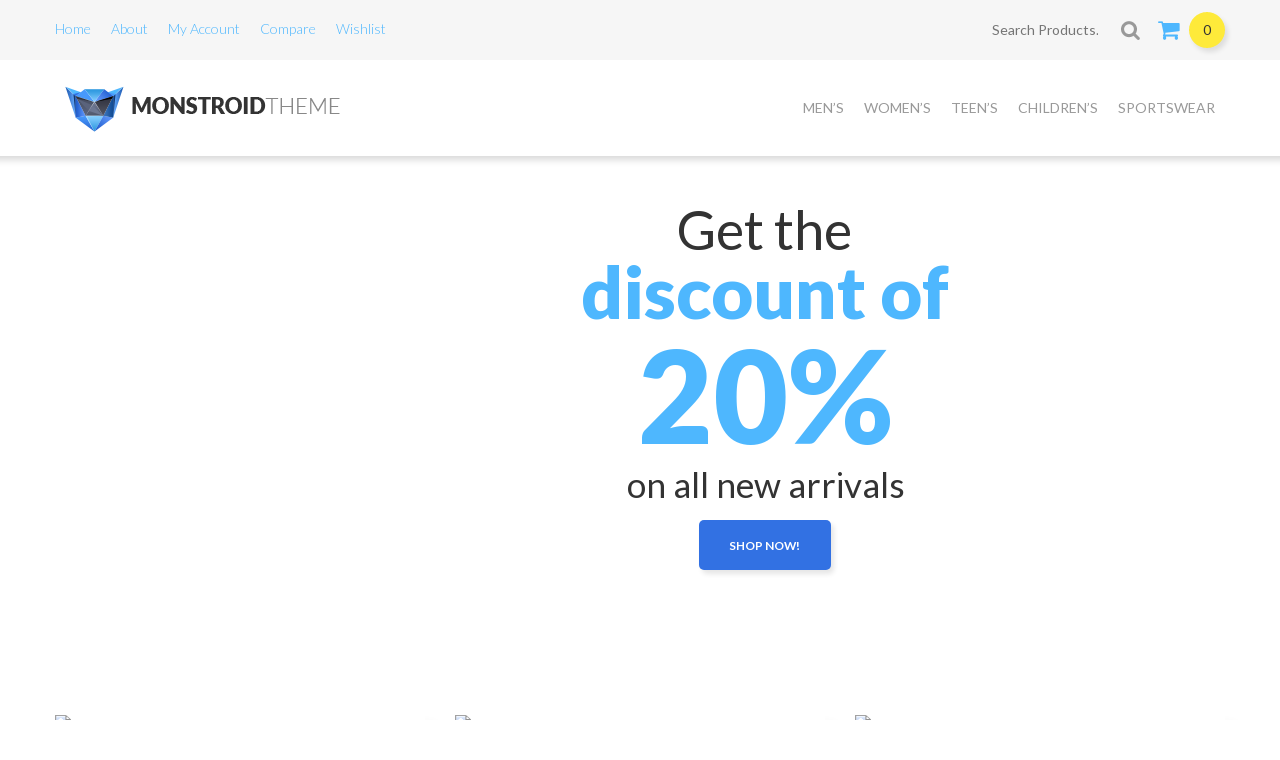

--- FILE ---
content_type: text/html; charset=UTF-8
request_url: http://testsitenet.com/home-shop/
body_size: 33989
content:
<!DOCTYPE html>
<html lang="en-US">
<head>
				<script type="text/javascript">document.documentElement.className=document.documentElement.className+' yes-js js_active js'</script>
			<meta charset="UTF-8"/>
<title>Home Shop &#8211; Monstroid Theme</title>
			<style>.wishlist_table .add_to_cart,a.add_to_wishlist.button.alt{border-radius:16px;-moz-border-radius:16px;-webkit-border-radius:16px}</style>
			<script type="text/javascript">var yith_wcwl_plugin_ajax_web_url='/wp-admin/admin-ajax.php';</script>
		<meta name="viewport" content="width=device-width, initial-scale=1"/>
<link rel='dns-prefetch' href='//maxcdn.bootstrapcdn.com'/>
<link rel='dns-prefetch' href='//fonts.googleapis.com'/>
<link rel='dns-prefetch' href='//s.w.org'/>
<link rel="alternate" type="application/rss+xml" title="Monstroid Theme &raquo; Feed" href="http://testsitenet.com/feed/"/>
<link rel="alternate" type="application/rss+xml" title="Monstroid Theme &raquo; Comments Feed" href="http://testsitenet.com/comments/feed/"/>
<link rel="profile" href="http://gmpg.org/xfn/11"/>
<link rel="alternate" type="application/rss+xml" title="Monstroid Theme &raquo; Home Shop Comments Feed" href="http://testsitenet.com/home-shop/feed/"/>
<link rel="pingback" href="http://testsitenet.com/xmlrpc.php"/>
		<script type="text/javascript">window._wpemojiSettings={"baseUrl":"https:\/\/s.w.org\/images\/core\/emoji\/2.2.1\/72x72\/","ext":".png","svgUrl":"https:\/\/s.w.org\/images\/core\/emoji\/2.2.1\/svg\/","svgExt":".svg","source":{"concatemoji":"http:\/\/testsitenet.com\/wp-includes\/js\/wp-emoji-release.min.js?ver=4.7.5"}};!function(a,b,c){function d(a){var b,c,d,e,f=String.fromCharCode;if(!k||!k.fillText)return!1;switch(k.clearRect(0,0,j.width,j.height),k.textBaseline="top",k.font="600 32px Arial",a){case"flag":return k.fillText(f(55356,56826,55356,56819),0,0),!(j.toDataURL().length<3e3)&&(k.clearRect(0,0,j.width,j.height),k.fillText(f(55356,57331,65039,8205,55356,57096),0,0),b=j.toDataURL(),k.clearRect(0,0,j.width,j.height),k.fillText(f(55356,57331,55356,57096),0,0),c=j.toDataURL(),b!==c);case"emoji4":return k.fillText(f(55357,56425,55356,57341,8205,55357,56507),0,0),d=j.toDataURL(),k.clearRect(0,0,j.width,j.height),k.fillText(f(55357,56425,55356,57341,55357,56507),0,0),e=j.toDataURL(),d!==e}return!1}function e(a){var c=b.createElement("script");c.src=a,c.defer=c.type="text/javascript",b.getElementsByTagName("head")[0].appendChild(c)}var f,g,h,i,j=b.createElement("canvas"),k=j.getContext&&j.getContext("2d");for(i=Array("flag","emoji4"),c.supports={everything:!0,everythingExceptFlag:!0},h=0;h<i.length;h++)c.supports[i[h]]=d(i[h]),c.supports.everything=c.supports.everything&&c.supports[i[h]],"flag"!==i[h]&&(c.supports.everythingExceptFlag=c.supports.everythingExceptFlag&&c.supports[i[h]]);c.supports.everythingExceptFlag=c.supports.everythingExceptFlag&&!c.supports.flag,c.DOMReady=!1,c.readyCallback=function(){c.DOMReady=!0},c.supports.everything||(g=function(){c.readyCallback()},b.addEventListener?(b.addEventListener("DOMContentLoaded",g,!1),a.addEventListener("load",g,!1)):(a.attachEvent("onload",g),b.attachEvent("onreadystatechange",function(){"complete"===b.readyState&&c.readyCallback()})),f=c.source||{},f.concatemoji?e(f.concatemoji):f.wpemoji&&f.twemoji&&(e(f.twemoji),e(f.wpemoji)))}(window,document,window._wpemojiSettings);</script>
		<style type="text/css">img.wp-smiley,img.emoji{display:inline!important;border:none!important;box-shadow:none!important;height:1em!important;width:1em!important;margin:0 .07em!important;vertical-align:-.1em!important;background:none!important;padding:0!important}</style>
<link rel='stylesheet' id='monstroid-first-screen-css' href='http://testsitenet.com/wp-content/themes/monstroid/assets/css/A.first.css,qver=1.1.3.pagespeed.cf.9Aw0HuICau.css' type='text/css' media='all'/>
<style id='cherry-blog-style-css' media='all'>.taxonomy-filter{width:100%;position:relative;list-style:none;padding:0;text-align:center}.taxonomy-filter li{display:inline-block;margin:0 5px}.taxonomy-filter li a.active{text-decoration:underline}.grid-layout .grid-layout-item.clear-item{clear:both}.masonry-layout{width:100%;position:relative}.masonry-layout .masonry-wrapper{}.masonry-layout .masonry-layout-item{width:20%;display:inline-block}.timeline-layout{width:100%;position:relative;padding:20px 0;margin:20px 0}.timeline-layout .timeline-wrapper{position:relative}.timeline-layout section.timeline-group{margin-bottom:30px}.timeline-layout article.timeline-layout-item{width:45%;padding:15px;margin-bottom:30px;border:1px solid #ebeaea}.timeline-layout article.timeline-layout-item.odd{float:left;clear:left}.timeline-layout article.timeline-layout-item.odd .marker{left:50%;margin-left:-5px}.timeline-layout article.timeline-layout-item.odd .arrow{left:50%;border-width:10px 0 10px 10px;border-color:transparent transparent transparent #ebeaea}.timeline-layout article.timeline-layout-item.even{float:right;clear:right}.timeline-layout article.timeline-layout-item.even .marker{right:50%;margin-right:-5px;margin-top:20px}.timeline-layout article.timeline-layout-item.even .arrow{right:50%;border-width:10px 10px 10px 0;border-color:transparent #ebeaea transparent transparent;margin-top:15px}.timeline-layout article.timeline-layout-item .marker{width:10px;height:10px;position:absolute;background-color:#ebeaea;display:block;border-radius:10px}.timeline-layout article.timeline-layout-item .marker span{white-space:nowrap}.timeline-layout article.timeline-layout-item .arrow{width:0;height:0;border-style:solid;position:absolute;display:block;margin-top:-5px}.timeline-layout span.timeline-line{width:2px;height:100%;display:block;position:absolute;background-color:#ebeaea;left:50%;top:0;margin-left:-1px;z-index:-1}.timeline-layout .timeline-breakpiont{width:150px;margin:20px auto;background-color:#ebeaea;padding:5px 10px;text-align:center}</style>
<link rel='stylesheet' id='cherry-portfolio-css' href='http://testsitenet.com/wp-content/plugins/cherry-portfolio/public/assets/css/A.style.css,qver=1.0.4.8.pagespeed.cf.iloGBpx-F-.css' type='text/css' media='all'/>
<link rel='stylesheet' id='slider-pro-style-css' href='http://testsitenet.com/wp-content/plugins/cherry-simple-slider/public/assets/css/A.slider-pro.css,qver=1.0.5.pagespeed.cf.k0Z_nR5PDj.css' type='text/css' media='all'/>
<style id='cherry-slider-style-css' media='all'>.slider-container{width:100%;position:relative;opacity:0}.slider-container .slider-pro .sp-slides-container .sp-slides .sp-slide iframe.sp-video{width:100%;height:100%}.slider-container .slider-pro .sp-slides-container .sp-slides .sp-slide video.sp-video{width:100%;height:100%}.slider-container .slider-pro .sp-slides-container .sp-slides .sp-slide a.sp-video:after{height:45px;line-height:40px}.slider-container .slider-pro .sp-thumbnails-container .sp-thumbnails .sp-thumbnail-container{border:0 solid #f62e46}.slider-container .slider-pro .sp-thumbnails-container .sp-thumbnails .sp-thumbnail-container.sp-selected-thumbnail{border:5px solid #f62e46}</style>
<style id='cherry-social-flaticon-css' media='all'>@font-face{font-family:Flaticon;src:url(/wp-content/plugins/cherry-social/public/assets/fonts/flaticon.eot);src:url(/wp-content/plugins/cherry-social/public/assets/fonts/flaticon.eot#iefix) format("embedded-opentype"),url(/wp-content/plugins/cherry-social/public/assets/fonts/flaticon.woff) format("woff"),url(/wp-content/plugins/cherry-social/public/assets/fonts/flaticon.ttf) format("truetype"),url(/wp-content/plugins/cherry-social/public/assets/fonts/flaticon.svg) format("svg");font-weight:400;font-style:normal}
[class*=" flaticon-"]:after,[class*=" flaticon-"]:before,[class^=flaticon-]:after,[class^=flaticon-]:before{font-family:Flaticon;font-size:14px;font-style:normal}
.flaticon-facebook:before{content:"\e001"}
.flaticon-googleplus:before{content:"\e002"}
.flaticon-linkedin:before{content:"\e003"}
.flaticon-tumblr:before{content:"\e004"}
.flaticon-reddit:before{content:"\e005"}
.flaticon-pinterest:before{content:"\e006"}
.flaticon-stumbleupon:before{content:"\e007"}
.flaticon-twitter:before{content:"\e008"}</style>
<style id='cherry-social-css' media='all'>.cherry-share-btns_wrap{margin-bottom:15px}.cherry-share_list{display:block;list-style:none;padding:0;margin:0;border:none}.cherry-share_item{display:block;float:left;margin:0 0 0 5px;padding:0;border:none}.cherry-share_item:first-child{margin-left:0}.cherry-share_link{text-decoration:none}.cherry-share_link:hover{text-decoration:none;opacity:.7;filter:alpha(opacity=70)}.cherry-share_link:focus{outline:none;text-decoration:none}.cherry-share_label{font:0/0 a;color:transparent;text-shadow:none;background-color:transparent;border:0}.cherry-follow_list{display:block;list-style:none;padding:0;margin:0;border:none}.cherry-follow_item{display:block;float:left;margin:0 0 0 5px;padding:0;border:none}.cherry-follow_item:first-child{margin-left:0}.cherry-follow_link{text-decoration:none}.cherry-follow_link:hover{text-decoration:none;opacity:.7;filter:alpha(opacity=70)}.cherry-follow_link:focus{outline:none;text-decoration:none}.cherry-follow_label{font:0/0 a;color:transparent;text-shadow:none;background-color:transparent;border:0}.cherry-twitter-timeline-class .twitter-timeline{width:100%!important;min-width:inherit!important}.cherry-facebook-like-box-class .fb_iframe_widget{display:block}.cherry-facebook-like-box-class .fb_iframe_widget span,.cherry-facebook-like-box-class .fb_iframe_widget iframe{width:100%!important}.cherry-instagram_items{margin-left:-15px;margin-right:-15px;font:0/0 a;color:transparent;text-shadow:none;background-color:transparent;border:0}.cherry-instagram_item{display:inline-block;vertical-align:top;width:50%;padding:0 15px 15px 15px;font:12px/20px Arial,'Helvetica Neue',Helvetica,sans-serif;color:#666;box-sizing:border-box}.clearfix:before,.clearfix:after{content:" ";display:table}.clearfix:after{clear:both}</style>
<style id='cherry-testimonials-css' media='all'>.testimonials-item .avatar{float:left;margin:0 25px 20px 0}.testimonials-item blockquote{overflow:hidden}</style>
<style id='contact-form-7-css' media='all'>div.wpcf7{margin:0;padding:0}div.wpcf7-response-output{margin:2em .5em 1em;padding:.2em 1em}div.wpcf7 .screen-reader-response{position:absolute;overflow:hidden;clip:rect(1px,1px,1px,1px);height:1px;width:1px;margin:0;padding:0;border:0}div.wpcf7-mail-sent-ok{border:2px solid #398f14}div.wpcf7-mail-sent-ng{border:2px solid red}div.wpcf7-spam-blocked{border:2px solid #ffa500}div.wpcf7-validation-errors{border:2px solid #f7e700}.wpcf7-form-control-wrap{position:relative}span.wpcf7-not-valid-tip{color:red;font-size:1em;display:block}.use-floating-validation-tip span.wpcf7-not-valid-tip{position:absolute;top:20%;left:20%;z-index:100;border:1px solid red;background:#fff;padding:.2em .8em}span.wpcf7-list-item{display:inline-block;margin:0 0 0 1em}span.wpcf7-list-item-label::before,span.wpcf7-list-item-label::after{content:" "}.wpcf7-display-none{display:none}div.wpcf7 .ajax-loader{visibility:hidden;display:inline-block;background-image:url(/wp-content/plugins/contact-form-7/images/ajax-loader.gif.pagespeed.ce.r5YrN3eaRD.gif);width:16px;height:16px;border:none;padding:0;margin:0 0 0 4px;vertical-align:middle}div.wpcf7 .ajax-loader.is-active{visibility:visible}div.wpcf7 div.ajax-error{display:none}div.wpcf7 .placeheld{color:#888}div.wpcf7 .wpcf7-recaptcha iframe{margin-bottom:0}div.wpcf7 input[type="file"]{cursor:pointer}div.wpcf7 input[type="file"]:disabled{cursor:default}</style>
<link rel='stylesheet' id='woocommerce-layout-css' href='//testsitenet.com/wp-content/plugins/woocommerce/assets/css/woocommerce-layout.css?ver=2.6.11' type='text/css' media='all'/>
<link rel='stylesheet' id='woocommerce-smallscreen-css' href='//testsitenet.com/wp-content/plugins/woocommerce/assets/css/woocommerce-smallscreen.css?ver=2.6.11' type='text/css' media='only screen and (max-width: 768px)'/>
<link rel='stylesheet' id='woocommerce-general-css' href='//testsitenet.com/wp-content/plugins/woocommerce/assets/css/woocommerce.css?ver=2.6.11' type='text/css' media='all'/>
<link rel='stylesheet' id='font-awesome-css' href='//maxcdn.bootstrapcdn.com/font-awesome/4.4.0/css/font-awesome.min.css?ver=4.4.0' type='text/css' media='all'/>
<link rel='stylesheet' id='swiper-css' href='http://testsitenet.com/wp-content/plugins/cherry-shortcodes/assets/css/A.swiper.css,qver=1.0.7.6.pagespeed.cf.0oiF-W5nH9.css' type='text/css' media='all'/>
<link rel='stylesheet' id='magnific-popup-css' href='http://testsitenet.com/wp-content/themes/cherryframework4/lib/assets/css/A.magnific-popup.css,qver=1.0.0.pagespeed.cf.U_yalZNer4.css' type='text/css' media='all'/>
<link rel='stylesheet' id='cherry-shortcodes-all-css' href='http://testsitenet.com/wp-content/plugins/cherry-shortcodes/assets/css/A.shortcodes.css,qver=1.0.7.6.pagespeed.cf.w6sF5lH8sr.css' type='text/css' media='all'/>
<link rel='stylesheet' id='cherry-charts-css' href='http://testsitenet.com/wp-content/plugins/cherry-charts/assets/public/css/A.cherry-charts.css,qver=1.1.0.pagespeed.cf.qnrTu0LZQz.css' type='text/css' media='all'/>
<link rel='stylesheet' id='jquery-colorbox-css' href='http://testsitenet.com/wp-content/plugins/yith-woocommerce-compare/assets/css/A.colorbox.css,qver=4.7.5.pagespeed.cf.-MqHTKKrXq.css' type='text/css' media='all'/>
<link rel='stylesheet' id='yith-quick-view-css' href='http://testsitenet.com/wp-content/plugins/yith-woocommerce-quick-view/assets/css/A.yith-quick-view.css,qver=4.7.5.pagespeed.cf.IQtXlPSJda.css' type='text/css' media='all'/>
<style id='yith-quick-view-inline-css' type='text/css'>#yith-quick-view-modal .yith-wcqv-main{background:#fff}#yith-quick-view-close{color:#cdcdcd}#yith-quick-view-close:hover{color:red}</style>
<link rel='stylesheet' id='jquery-selectBox-css' href='http://testsitenet.com/wp-content/plugins/yith-woocommerce-wishlist/assets/css/A.jquery.selectBox.css,qver=1.2.0.pagespeed.cf.NzjI1bRlR-.css' type='text/css' media='all'/>
<link rel='stylesheet' id='yith-wcwl-main-css' href='http://testsitenet.com/wp-content/plugins/yith-woocommerce-wishlist/assets/css/A.style.css,qver=2.0.16.pagespeed.cf.TDKyh-Ktxl.css' type='text/css' media='all'/>
<link rel='stylesheet' id='monstroid-grid-base-css' href='http://testsitenet.com/wp-content/themes/monstroid/assets/css/A.grid-base.css,qver=1.1.3.pagespeed.cf.n8vx8nvcCs.css' type='text/css' media='all'/>
<link rel='stylesheet' id='monstroid-grid-responsive-css' href='http://testsitenet.com/wp-content/themes/monstroid/assets/css/A.grid-responsive.css,qver=1.1.3.pagespeed.cf.7fQAhasKCo.css' type='text/css' media='all'/>
<link rel='stylesheet' id='slick-css' href='http://testsitenet.com/wp-content/themes/cherryframework4/lib/assets/css/A.slick.css,qver=1.5.0.pagespeed.cf.fxU0EvLYDq.css' type='text/css' media='all'/>
<link rel='stylesheet' id='monstroid-main-css' href='http://testsitenet.com/wp-content/themes/monstroid/assets/css/A.main.css,qver=1.1.3.pagespeed.cf.SO8cVpUpCS.css' type='text/css' media='all'/>
<link rel='stylesheet' id='monstroid-main-responsive-css' href='http://testsitenet.com/wp-content/themes/monstroid/assets/css/A.main-responsive.css,qver=1.1.3.pagespeed.cf.LK_Jw1f0xB.css' type='text/css' media='all'/>
<style id='cherryframework4-add-ons-css' media='all'></style>
<style id='monstroid-style-css' media='all'></style>
<style id='monstroid-style-inline-css' type='text/css'>body{color:#777;font:300 16px/26px Lato,sans-serif}body{background-color:#fff;background-repeat:repeat;background-position:left;background-attachment:fixed;background-image:none}input[type="text"],input[type="search"],input[type="password"],input[type="email"],input[type="tel"],input[type="email"],input[type="url"]{color:#777;font:20px/25px Lato,sans-serif}h1,.h1{letter-spacing:-2px;color:#333;font:86px/100px Lato,sans-serif}h2,.h2{letter-spacing:0;color:#333;font:56px/74px Lato,sans-serif}h3,.h3{letter-spacing:0;color:#333;font:45px/62px Lato,sans-serif}h4,.h4{letter-spacing:0;color:#333;font:34px/50px Lato,sans-serif}h5,.h5{letter-spacing:0;color:#333;font:24px/40px Lato,sans-serif}h6,.h6{letter-spacing:0;color:#333;font:20px/35px Lato,sans-serif}code{color:#4eb7fe;background-color:#fff}pre{color:#f6f6f6;background-color:#fff;border-color:#fff}kbd{background-color:#d0d0d0}.site-link{color:#333;font:900 25px/27px Lato,sans-serif}.footer-logo-link{color:#2673b4;font:700 21px/30px "Open Sans",sans-serif}.site-header{background-color:#fff;background-repeat:repeat;background-position:left;background-attachment:fixed;background-image:none}.site-content{background-color:#fff;background-repeat:repeat;background-position:left;background-attachment:fixed;background-image:none}.site-footer{color:#fff;font:300 14px/23px Lato,sans-serif}.site-footer{background-color:#333;background-repeat:repeat;background-position:left;background-attachment:fixed;background-image:none}a{color:#4eb7fe}a:hover{color:#333}.menu-primary a{color:#999;font:14px/16px Lato,sans-serif}.menu-secondary a{color:#777;font:300 16px/18px Lato,sans-serif}.cherry-mega-menu-sub-item>a{color:#777}.cherry-mega-menu-sub-item>a:hover{color:#4eb7fe}.cherry-mega-menu-sub .sub-column-title>a{color:#333}.cherry-breadcrumbs{background-color:#fff}.cherry-breadcrumbs_item_link,.cherry-breadcrumbs_item_target,.cherry-breadcrumbs_browse,.cherry-breadcrumbs_item_sep{text-align:center;color:#777;font:12px/20px Lato,sans-serif}.post-gallery_prev,.post-gallery_next{background-color:#4eb7fe;color:#000}.post-gallery_prev:hover,.post-gallery_next:hover{background-color:#333;color:#fff}.post-gallery_item_caption{background-color:#333;color:#fff}.post-gallery_paging_item{background-color:#333}.slick-active>.post-gallery_paging_item,.post-gallery_paging_item:hover{background-color:#4eb7fe}.cherry-list-numbered-circle>li,.cherry-list-numbered-slash>li,.cherry-list-icons>li{color:#d4d4d4}.cherry-list-numbered-circle>li::before{background-color:#4eb7fe}.cherry-list-numbered-circle>li:hover::before{background-color:#d4d4d4}.cherry-list-numbered-circle>li:hover{color:#4eb7fe}.cherry-list-simple>li{color:#4eb7fe}.cherry-list-simple>li::before{color:#fff}.cherry-list-simple>li:hover{color:#d4d4d4}.cherry-list-simple>li:hover::before{color:#4eb7fe}.cherry-list-numbered-slash>li::before{color:#4eb7fe}.cherry-list-numbered-slash>li:hover{color:#4eb7fe}.cherry-list-numbered-slash>li:hover::before{color:#d4d4d4}.cherry-list-icons>li{color:#d4d4d4}.cherry-list-icons>li:hover{color:#4eb7fe}.cherry-list-icons>li i{color:#fff}.cherry-list-icons>li:hover i{color:#d4d4d4}.cherry-hr-primary{background-color:#4eb7fe}.cherry-hr-gray-lighter{background-color:#fff}.cherry-hr-gray-dark{background-color:#d4d4d4}.cherry-drop-cap:first-letter{color:#4eb7fe}.cherry-drop-cap-bg:first-letter{background-color:#4eb7fe}.cherry-drop-cap-bg-grey:first-letter{background-color:#b4b4b4}.cherry-blockquote,.cherry-blockquote:before{color:#4eb7fe}.cherry-highlight{background-color:#4eb7fe}.cherry-highlight-grey{background-color:#fff}.cherry-btn-transparent:hover{color:#f6f6f6}.cherry-tabs-nav span{color:#333}.cherry-tabs-nav span.cherry-tabs-current{color:#4eb7fe;border-bottom:2px solid #fff}.cherry-post-meta .cherry-post-date{color:#4eb7fe}.portfolio-wrap .portfolio-container .portfolio-pagination ul.page-link li a{color:#d4d4d4}.portfolio-wrap .portfolio-container .portfolio-pagination .page-nav a{color:#d4d4d4}.text-muted{color:#fff}.help-block{color:#aaa}legend{color:#c3c3c3;font-size:24px;border-bottom:1px solid #fff}.cherry-highlight-grey{color:#d4d4d4}abbr[title],abbr[data-original-title]{border-bottom:1px dotted #d4d4d4}output{color:#f6f6f6;font-size:16px;line-height:26px}small,.small{color:#d4d4d4}small,.small{font-size:14px}.form-control[disabled],.form-control[readonly],.form-control fieldset[disabled]{background-color:#fff}.form-control{color:#f6f6f6;font-size:16px;line-height:26px}.blockquote-reverse,blockquote.pull-right{border-right:5px solid #fff}.page-header{border-bottom:1px solid #fff}blockquote{border-left:5px solid #fff;font-size:20px}hr{border-top:1px solid #fff}.close,.close:hover,.close:focus{color:#feea3a;font-size:24px}.lead{font-size:18px}.entry-content table{border:1px solid #f7f7f7}.entry-content table>thead>tr>th,.entry-content table>thead>tr>td,.entry-content table>tbody>tr>th,.entry-content table>tbody>tr>td,.entry-content table>tfoot>tr>th,.entry-content table>tfoot>tr>td{border:1px solid #f7f7f7;line-height:26px}.table .table{background-color:#777}.table>thead>tr>th,.table>thead>tr>td,.table>tbody>tr>th,.table>tbody>tr>td,.table>tfoot>tr>th,.table>tfoot>tr>td{line-height:26px}dt,dd{line-height:26px}blockquote footer,blockquote small,blockquote .small{line-height:26px}address{line-height:26px}.cherry-nav-divider{background-color:#fff}.cherry-box .box-primary{background-color:#4eb7fe;color:#000}.cherry-box .box-secondary{background-color:#333;color:#fff}.cherry-box .box-gray{background-color:#f6f6f6}.cherry-box .box-primary-border{border-color:#4eb7fe}.cherry-box .box-secondary-border{border-color:#333}.cherry-box .box-gray-border{border-color:#f6f6f6}.text-primary{color:#4eb7fe}.text-primary:hover{color:#359ee5}.text-success{color:#34d7b3}.text-success:hover{color:#1bbe9a}.text-info{color:#3271e3}.text-info:hover{color:#1958ca}.text-warning{color:#feea3a}.text-warning:hover{color:#e5d121}.text-danger{color:#ff4c2f}.text-danger:hover{color:#e63316}.bg-primary{background-color:#4eb7fe}.bg-primary:hover{background-color:#359ee5}.bg-success{background-color:#34d7b3}.bg-success:hover{background-color:#1bbe9a}.bg-info{background-color:#3271e3}.bg-info:hover{background-color:#1958ca}.bg-warning{background-color:#feea3a}.bg-warning:hover{background-color:#e5d121}.bg-danger{background-color:#ff4c2f}.bg-danger:hover{background-color:#e63316}@media (min-width:992px ){.site-header.boxed{max-width:1310px}.site-content.boxed{max-width:1310px}.site-footer.boxed{max-width:1310px}.site-header.boxed .container{width:auto;max-width:1200px}.site-content.boxed .container{width:auto;max-width:1200px}.site-footer.boxed .container{width:auto;max-width:1200px}.site-header.wide .container,.site-content.wide .container,.site-footer.wide .container{width:auto;max-width:1200px}}@media (max-width:768px ){.menu-primary_trigger{display:block}.simple-menu.menu-items{display:none!important}.simple-menu.menu-items[aria-expanded="true"]{display:block!important}.simple-menu.menu-items{padding:10px;background:#454545}.simple-menu .sub-menu{position:static;float:none;visibility:visible;opacity:1;padding:0 0 0 20px;background:none}.simple-menu .sub-menu li{float:none}.simple-menu .sub-menu a{width:100%;color:#999}.simple-menu>ul>li{float:none;display:block;margin:0;padding:0 0 3px 0}}@media (min-width:768px ){.simple-menu li:hover>ul,.simple-menu li.focus>ul,.simple-menu li.menu-hover>ul{opacity:1;visibility:visible;overflow:visible}}html,.gm-style .gm-style-iw,.nav-links,.cherry-btn.cherry-btn-link,.price-box.template-2 .cherry-services_feauters{color:#777;font:300 16px/26px Lato,sans-serif}body .style-switcher-panel .panel-inner .theme-name,body .style-switcher-panel .panel-inner .theme-name span{font-size:20px;line-height:35px}body .style-switcher-panel .panel-inner .group-name,table.compare-list th{font-size:16px;line-height:26px}.footer-logo-link:hover,.footer-logo-link:active,.footer-logo-link:focus{color:#2673b4}small,.small,.site-description,.static-footer-shop-sidebars li a{font-size:14px;line-height:23px;font-weight:300;color:#777}.menu-primary li{color:#999;font:14px/16px Lato,sans-serif}.cherry-breadcrumbs{background:none}.cherry-breadcrumbs .container-fluid.boxed{background-color:#fff}.cherry-breadcrumbs_item,.cherry-breadcrumbs_wrap{text-align:center;color:#777;font:12px/20px Lato,sans-serif}#menu-primary-items.menu-items:not(.mega-menu-direction-vertical) .before-menu,#menu-primary-items.menu-items:not(.mega-menu-direction-vertical) .after-menu,#menu-primary-items.menu-items:not(.mega-menu-direction-vertical) #magic-line-left,#menu-primary-items.menu-items:not(.mega-menu-direction-vertical) #magic-line-right {background:#fff}.compare-window{background:#fff!important}.color-link,.title-box_subtitle,.countdown-timer span.value,.cherry-services .price-box .cherry-services_price,.single-service .cherry-services .cherry-services_price,.menu-primary .cherry-mega-menu-sub .menu-item a:hover,.menu-primary .cherry-mega-menu-sub .menu-item.current-menu-item,.menu-primary .cherry-mega-menu-sub .cherry-mega-menu-sub-item .menu li a:hover,.menu-primary .cherry-mega-menu-sub .cherry-mega-menu-sub-item .menu li.current-menu-item a,.menu-primary .cherry-mega-menu-sub li.menu-item a:hover,.menu-primary .cherry-mega-menu-sub li.menu-item.current-menu-item a,.menu-primary .menu-item .sub-menu li.menu-item a:hover,.menu-primary .menu-item .sub-menu li.menu-item.current-menu-item a,.menu-primary .menu-item .sub-menu li.menu-hover > a,.cherry-services .cherry-services_title a:hover,.widget_nav_menu a:hover,.cherry-swiper-carousel-container .swiper-button-next:before,.cherry-swiper-carousel-container .swiper-button-prev:before,.cherry-spoiler.cherry-spoiler-style-default.cherry-spoiler-closed .cherry-spoiler-title,.cherry-spoiler.cherry-spoiler-style-default .cherry-spoiler-title:before,.cherry-spoiler.cherry-spoiler-style-default.cherry-spoiler-closed .cherry-spoiler-title:hover:before,ul.default-lists li a,.entry-content ol li a,.cherry-list .list-icon,.team-wrap .team-listing_name a:hover,.cherry-breadcrumbs_item_target,.cherry-breadcrumbs_item_link:hover,.gm-style-iw,.cherry-services.template-4 .cherry-services_item.featured-service .price-box .cherry-services_price,.cherry-box .cherry-services.template-6 .cherry-services_item.featured-service .price-box .cherry-services_price,.testimonials-list .template-1 p:before,.price-box.template-3 i,.price-box.template-3 .stars,.parallax-content .cherry-swiper-carousel-container .swiper-button-next:hover::before,.cherry-box .cherry-swiper-carousel-container .swiper-button-next:hover::before,.parallax-content .cherry-swiper-carousel-container .swiper-button-prev:hover::before,.cherry-box .cherry-swiper-carousel-container .swiper-button-prev:hover::before,.widget_nav_menu .menu li a:hover,.cherry-box .cherry-accordion.boxed .cherry-spoiler.cherry-spoiler-style-default.cherry-spoiler-closed .cherry-spoiler-title:before,.cherry-posts-list .cherry-posts-item .inner .post-title.color-secondary a:hover,.cherry-posts-list .cherry-posts-item .inner .post-title.color-white a:hover,.cherry-services .template-1 .cherry-services_title a:hover,.cherry-services .cherry-services_item .price-box .cherry-services_title a:hover,.cherry-services .cherry-services_item > .template-2.price-box .cherry-services_title a:hover,.team-listing.colored-overflow-blocks .team-item:nth-child(6n+6) .template-12 .desc .team-listing_name a:hover,.team-listing.colored-overflow-blocks .team-item:nth-child(6n+6) .template-12 .desc .team-listing_socials a:hover,.cherry-btn.cherry-btn-link:hover,[id*="woocommerce_product_tag_cloud"] .tagcloud a,.grid-layout.grid-type-3 .video-type .entry-title a:hover,.grid-layout.grid-type-3 .image-type .entry-title a:hover,.grid-layout.grid-type-3 .gallery-type .entry-title a:hover {color:#4eb7fe}.cherry-services .price-box .description,.single-service .post-content,.cherry-accordion.boxed .cherry-spoiler.cherry-spoiler-style-default .cherry-spoiler-title,.wpcf7 .wpcf7-form-control-wrap .transparentBackground,.cherry-icon.border,.yith_magnifier_gallery li.yith_magnifier_thumbnail a .border-wrap:before{border-color:#4eb7fe}.cherry-box .box-warning,.title-box_title,.box-polygon-4 .title-box_title,.box-polygon-4 .title-box_subtitle,.team-wrap .template-9 .team-listing_name a:hover,.price-box.template-5 .stars,.box-warning h1,.box-warning h2,.box-warning h3,.box-warning h4,.box-warning h5,.box-warning h6,.box-warning p,.box-warning .cherry-posts-item .color-secondary,.box-warning .team-item .color-secondary,.cherry-swiper-carousel-container .swiper-button-next:hover:before,.cherry-swiper-carousel-container .swiper-button-prev:hover:before,.cherry-services.template-3 .services-listing .cherry-services_item.featured-service .head .cherry-services_title a:hover,.cherry-services .cherry-services_item>.template-2 .cherry-services_title a:hover,[id*="woocommerce_product_tag_cloud"] .tagcloud a:hover,.woocommerce .woocommerce-info a:hover,.woocommerce .woocommerce-error a:hover,.woocommerce .woocommerce-info a:hover,.woocommerce .hide-info:hover i,.woocommerce ul.products li.product .yith-wcqv-button{color:#333}.box-primary .motopress-code-obj a:hover,.box-primary .motopress-code-obj a:hover span,.box-success .motopress-code-obj a:hover,.box-success .motopress-code-obj a:hover span,.box-info .motopress-code-obj a:hover,.box-info .motopress-code-obj a:hover span,.box-danger .motopress-code-obj a:hover,.box-danger .motopress-code-obj a:hover span,.box-warning .motopress-code-obj a:hover,.box-warning .motopress-code-obj a:hover span,[class*="box-polygon-"] .motopress-code-obj a:hover,[class*="box-polygon-"] .motopress-code-obj a:hover span{color:#333!important}.color-link-background,.cherry-btn-default,.widget_mc4wp_widget input[type="submit"],.cherry-spoiler.cherry-spoiler-style-default.cherry-spoiler-closed .cherry-spoiler-title:before,.cherry-accordion.boxed .cherry-spoiler.cherry-spoiler-style-default.cherry-spoiler-closed .cherry-spoiler-title:hover,.cherry-accordion.boxed .cherry-spoiler.cherry-spoiler-style-default .cherry-spoiler-title,.cherry-box .cherry-accordion.boxed .cherry-spoiler.cherry-spoiler-style-default.cherry-spoiler-closed .cherry-spoiler-title,.team-wrap .template-9 .desc:before,.team-listing.colored-blocks .team-item:nth-child(6n+5) .desc,.team-listing.colored-overflow-blocks .team-item:nth-child(6n+5) .desc:before,.cherry-services.template-3 .cherry-services_item.featured-service .price-box .head,.cherry-services .cherry-btn-primary,.cherry-services.template-2.colored-blocks .cherry-services_item .desc .cherry-btn-primary,#totop a,#open-gallery-popup i {background:#4eb7fe}.cherry-btn-default:hover,.widget_mc4wp_widget input[type="submit"]:hover{background:#359ee5}a:hover,.color-link-hover,.entry-content li a:hover{color:#333}.color-link-hover-background{background:#333;color:#333}.color-primary{color:#4eb7fe}.color-secondary,.menu-items> .menu-item > a:hover,.menu-items> .menu-item.current-menu-item > a,.cherry-btn-gray,.cherry-btn-primary-light,.cherry-btn.transparent:hover,.cherry-btn-primary-light:hover,.cherry-btn-gray:hover,.parallax-content .cherry-btn-primary-light:hover,.cherry-btn-warning,.cherry-btn-warning:hover,.cherry-posts-list.overflow-content .cherry-btn,.entry-content ol li,ul.default-lists li,.cherry-services .template-1 .cherry-services_title a,.team-item .template-12 .desc .team-listing_name a:hover,.team-item .template-12 .desc .team-listing_position a:hover,.team-item .template-12 .desc .team-listing_socials a:hover,.team-item .template-10 .desc .team-listing_name a:hover,.team-item .template-10 .desc .team-listing_position a:hover,.team-item .template-10 .desc .team-listing_socials a:hover,.team-listing.colored-blocks .team-item:nth-child(6n+2) .desc,.team-listing.colored-overflow-blocks .team-item:nth-child(6n+2) .desc,.cherry-services.colored-blocks.template-2 .cherry-services_item:nth-child(4n+2) .head,.cherry-services.template-4 .cherry-services_item.featured-service .cherry-services_title,.cherry-box .cherry-services.template-6 .cherry-services_item.featured-service .cherry-services_title,.cherry-services.colored-blocks.template-5 .cherry-services_item:nth-child(5n+3) .cherry-btn,.cherry-services.colored-blocks.template-5 .cherry-services_item:nth-child(5n+3) .head,.cherry-grid_list.colored .cherry-grid_item:nth-child(5n+3) .testi-grid *,.cherry-grid_list.colored .cherry-grid_item:nth-child(5n+3) .testi-grid .rating .stars:before,.cherry-box .template-8 .cherry-btn-info,.team-item .colored.team-listing_socials .team-socials_link:hover i,.cherry-accordion .cherry-spoiler.cherry-spoiler-style-default .cherry-spoiler-title:hover {color:#333}.color-secondary-background,.hamburger span::before,.hamburger span::after,.hamburger span,body .style-switcher-panel,body .style-switcher-panel .panel-toggle .fa,.menu-primary .cherry-mega-menu-sub,.menu-item .sub-menu,.cherry-btn-primary,.ms_arrows .ms_banner_inner,.menu-items > .menu-item.menu-item-has-children > div:before,.team-listing.colored-blocks .team-item:nth-child(6n+6) .desc,.team-listing.colored-overflow-blocks .team-item:nth-child(6n+6) .desc:before,.cherry-services.colored-blocks .cherry-services_item:nth-child(5n+5) .head,.cherry-services.colored-blocks.template-5 .cherry-services_item:nth-child(5n+5) .cherry-btn,.cherry-services.colored-blocks.template-2 .cherry-services_item:nth-child(4n+4) .head,.cherry-grid_list.colored .cherry-grid_item:nth-child(5n+4) .testi-grid,#open-gallery-popup i:hover {background:#333}.cherry-btn-primary:hover,.cherry-services.colored-blocks.template-5 .cherry-services_item:nth-child(5n+5) .cherry-btn:hover {background:#4d4d4d}.color-success,.price-box.template-2 i,.price-box.template-2 .stars{color:#34d7b3}.color-success-background,.cherry-btn-success,.cherry-box .box-success,a.ms_button_layer.mpsl-button-green,.cherry-box .cherry-accordion.boxed .cherry-spoiler.cherry-spoiler-style-default .cherry-spoiler-title,.cherry-box .cherry-accordion.boxed .cherry-spoiler.cherry-spoiler-style-default .cherry-spoiler-title:hover,.team-listing.colored-blocks .team-item:nth-child(6n+4) .desc,.team-listing.colored-overflow-blocks .team-item:nth-child(6n+4) .desc:before,.cherry-services.colored-blocks .cherry-services_item:nth-child(5n+2) .head,.cherry-services.colored-blocks.template-5 .cherry-services_item:nth-child(5n+2) .cherry-btn,.cherry-services.colored-blocks.template-2 .cherry-services_item:nth-child(4n+1) .head,.cherry-grid_list.colored .cherry-grid_item:nth-child(5n+1) .testi-grid,.wpcf7-response-output.wpcf7-mail-sent-ok,.inner.box-success .cherry-tabs.cherry-tabs-style-style-2 .cherry-tabs-nav > span::after {background:#34d7b3}.cherry-btn-success:hover,a.ms_button_layer.mpsl-button-green:hover,.cherry-services.colored-blocks.template-5 .cherry-services_item:nth-child(5n+2) .cherry-btn:hover {background:#1bbe9a}.color-info,.cherry-btn-link,.cherry-services .cherry-services_item .template-1 .head .cherry-services_title a:hover{color:#3271e3}.color-info-background,.cherry-box .box-info,.cherry-btn-info,a.ms_button_layer.mpsl-button-blue,.cherry-breadcrumbs .page-excerpt,.team-listing.colored-blocks .team-item:nth-child(6n+1) .desc,.team-listing.colored-overflow-blocks .team-item:nth-child(6n+1) .desc:before,.cherry-services.colored-blocks .cherry-services_item:nth-child(5n+1) .head,.cherry-services.colored-blocks.template-5 .cherry-services_item:nth-child(5n+1) .cherry-btn,.cherry-grid_list.colored .cherry-grid_item:nth-child(5n+2) .testi-grid,#totop a:hover,.mc4wp-form input[type="submit"],.inner.box-info .cherry-tabs.cherry-tabs-style-style-2 .cherry-tabs-nav > span::after,.wpcf7-response-output.wpcf7-mail-sent-ng,.cherry-posts-list .overflow-content.template-11 .desc::before {background:#3271e3}.cherry-btn-info:hover,a.ms_button_layer.mpsl-button-blue:hover,.mc4wp-form input[type="submit"]:hover,.cherry-services.colored-blocks.template-5 .cherry-services_item:nth-child(5n+1) .cherry-btn:hover {background:#1958ca}.team-wrap .template-9 .desc:before,.maintaince-mail-form .mc4wp-form input[type="text"],.maintaince-mail-form .mc4wp-form input[type="email"]{border-color:#3271e3}.color-danger,.price-box.template-2 i.fa-times,span.wpcf7-not-valid-tip{color:#ff4c2f}.color-danger-background,.cherry-box .box-danger,.cherry-btn-danger,.cherry-btn.landing-btn .cherry-btn-icon,a.ms_button_layer.mpsl-button-red,.cherry-follow_wrap ul li a,.cherry-share-btns_wrap ul li a,.team-listing.colored-blocks .team-item:nth-child(6n+3) .desc,.team-listing.colored-overflow-blocks .team-item:nth-child(6n+3) .desc:before,.cherry-services.colored-blocks .cherry-services_item:nth-child(5n+4) .head,.cherry-services.colored-blocks.template-5 .cherry-services_item:nth-child(5n+4) .cherry-btn,.cherry-services.colored-blocks.template-2 .cherry-services_item:nth-child(4n+3) .head,.cherry-grid_list.colored .cherry-grid_item:nth-child(5n+5) .testi-grid,.wpcf7-response-output.wpcf7-validation-errors,.inner.box-danger .cherry-tabs.cherry-tabs-style-style-2 .cherry-tabs-nav > span::after {background:#ff4c2f}.wpcf7-text.wpcf7-not-valid,.wpcf7-textarea.wpcf7-not-valid{border-color:#ff4c2f}.cherry-btn-danger:hover,a.ms_button_layer.mpsl-button-red:hover,.cherry-services.colored-blocks.template-5 .cherry-services_item:nth-child(5n+4) .cherry-btn:hover {background:#e63316}.color-gray{color:#f6f6f6}.color-gray-background,.cherry-breadcrumbs_content,.cherry-btn-gray,.cherry-spoiler.cherry-spoiler-style-default .cherry-spoiler-title:before,.cherry-spoiler.cherry-spoiler-style-default.cherry-spoiler-closed .cherry-spoiler-title:hover:before,.cherry-accordion.boxed .cherry-spoiler.cherry-spoiler-style-default .cherry-spoiler-content,.cherry-services.template-2 .cherry-btn-primary,.testimonials-page-single,.post-type-archive-testimonial .testimonials-item,.yith_magnifier_zoom_magnifier,.cherry-services_item.featured-service .price-box.template-1,.inner.box-gray .cherry-tabs.cherry-tabs-style-style-2 .cherry-tabs-nav>span::after{background:#f6f6f6}.cherry-btn-gray:hover,.cherry-btn-primary-light:hover,.single-clients .entry-thumbnail{background:#ececec}.cherry-btn.cherry-btn-primary-light:before,.cherry-accordion.boxed .cherry-spoiler.cherry-spoiler-style-default.cherry-spoiler-closed .cherry-spoiler-title,.cherry-accordion.boxed .cherry-spoiler.cherry-spoiler-style-default .cherry-spoiler-content,input[type="text"],input[type="search"],input[type="password"],input[type="email"],input[type="tel"],input[type="email"],textarea,.cherry-services .cherry-services_item .features ul li,.single-service .cherry-services_item .cherry-services_feauters ul li,.cherry-services.template-2 .cherry-services_item .desc,.cherry-services.template-3 .cherry-services_item:first-child,.cherry-services.template-3 .cherry-services_item .head,.cherry-services.template-3 .price-box.template-3,.cherry-services.template-3 .desc{border-color:#ececec}.color-warning,.rating .stars{color:#feea3a}.color-warning-background,.cherry-btn-warning,.cherry-box .box-warning,.cherry-posts-list.overflow-content .cherry-btn,.team-listing.colored-blocks .team-item:nth-child(6n+2) .desc,.team-listing.colored-overflow-blocks .team-item:nth-child(6n+2) .desc:before,.cherry-services.colored-blocks .cherry-services_item:nth-child(5n+3) .head,.cherry-services.colored-blocks.template-5 .cherry-services_item:nth-child(5n+3) .cherry-btn,.cherry-services.colored-blocks.template-2 .cherry-services_item:nth-child(4n+2) .head,.cherry-grid_list.colored .cherry-grid_item:nth-child(5n+3) .testi-grid,.cherry-box .template-8 .cherry-btn-info,.inner.box-warning .cherry-tabs.cherry-tabs-style-style-2 .cherry-tabs-nav > span::after {background:#feea3a}.cherry-btn-warning:hover,.cherry-services.colored-blocks.template-5 .cherry-services_item:nth-child(5n+3) .cherry-btn:hover {background:#e5d121}.cherry-accordion .cherry-spoiler .cherry-spoiler-title{letter-spacing:0;color:#333;font:20px/35px Lato,sans-serif}.cherry-counter.circle.color-success-background .count:before,.cherry-counter.circle.color-success-background .count:after{background:#34d7b3}.cherry-counter.circle.color-success-background .count{border-color:#34d7b3}.cherry-counter.circle.color-warning-background .count:before,.cherry-counter.circle.color-warning-background .count:after{background:#feea3a}.cherry-counter.circle.color-warning-background .count{border-color:#feea3a}.cherry-counter.circle.color-danger-background .count:before,.cherry-counter.circle.color-danger-background .count:after{background:#ff4c2f}.cherry-counter.circle.color-danger-background .count{border-color:#ff4c2f}.cherry-counter.circle.color-link-background .count:before,.cherry-counter.circle.color-link-background .count:after{background:#4eb7fe}.cherry-counter.circle.color-link-background .count{border-color:#4eb7fe}.cherry-counter.circle.color-secondary-background .count:before,.cherry-counter.circle.color-secondary-background .count:after{background:#333}.cherry-counter.circle.color-secondary-background .count{border-color:#333}.cherry-counter.circle.color-info-background .count:before,.cherry-counter.circle.color-info-background .count:after{background:#3271e3}.cherry-counter.circle.color-info-background .count{border-color:#3271e3}.cherry-counter.style-2,.cherry-counter.style-3,.title-box.bigger .title-box_title,.countdown-timer span.value{font-size:86px;line-height:100px}.cherry-counter.style-1{font-size:45px;line-height:62px}.cherry-counter.style-4,.cherry-counter.circle,.title-box.smaller .title-box_title,.title-box.bigger .title-box_subtitle{font-size:34px;line-height:50px}.mc4wp-form label{letter-spacing:0;color:#333;font:34px/50px Lato,sans-serif}.cherry-tabs-nav span{letter-spacing:0;color:#333;font:20px/35px Lato,sans-serif;color:#777}.cherry-tabs-nav span,.cherry-tabs-panes,.cherry-tabs-style-default .cherry-tabs-nav span,.cherry-tabs-vertical[class*="cherry-tabs-style-simple"] span,.cherry-tabs-vertical[class*="cherry-tabs-style-simple"] .cherry-tabs-panes{border-color:#ececec}.cherry-tabs-style-default span,.cherry-tabs-vertical[class*="cherry-tabs-style-simple"] span{background:#f6f6f6}.cherry-tabs-style-pills-3 span:hover,.cherry-tabs-style-pills-3 span.cherry-tabs-current,.cherry-tabs-style-simple-3 span:hover::after,.cherry-tabs-style-simple-3 span.cherry-tabs-current::after{background:#4eb7fe;border-color:#4eb7fe;color:#fff}.cherry-tabs-style-pills-1 span:hover,.cherry-tabs-style-pills-1 span.cherry-tabs-current,.cherry-tabs-style-simple-1 span:hover::after,.cherry-tabs-style-simple-1 span.cherry-tabs-current::after{background:#3271e3;border-color:#3271e3;color:#fff}.cherry-tabs-style-pills-2 span:hover,.cherry-tabs-style-pills-2 span.cherry-tabs-current,.cherry-tabs-style-simple-2 span:hover::after,.cherry-tabs-style-simple-2 span.cherry-tabs-current::after{background:#ff4c2f;border-color:#ff4c2f;color:#fff}.cherry-tabs-style-pills-4 span:hover,.cherry-tabs-style-pills-4 span.cherry-tabs-current,.cherry-tabs-style-simple-4 span:hover::after,.cherry-tabs-style-simple-4 span.cherry-tabs-current::after{background:#34d7b3;border-color:#34d7b3;color:#fff}.cherry-tabs-style-pills-5 span:hover,.cherry-tabs-style-pills-5 span.cherry-tabs-current,.cherry-tabs-style-simple-5 span:hover::after,.cherry-tabs-style-simple-5 span.cherry-tabs-current::after{background:#feea3a;border-color:#feea3a;color:#333}.cherry-tabs-style-simple.danger-tab span:hover:after,.cherry-tabs-style-simple.danger-tab span.cherry-tabs-current:after{background:#ff4c2f;border-color:#ff4c2f;color:#fff}.cherry-tabs-style-pills-6 span:hover,.cherry-tabs-style-pills-6 span.cherry-tabs-current{background:#f6f6f6;border-color:#f6f6f6;color:#333}.cherry-tabs-style-simple-6 span:hover::after,.cherry-tabs-style-simple-6 span.cherry-tabs-current::after{background:#333}[class*="cherry-tabs-style-simple"] span:hover,[class*="cherry-tabs-style-simple"] span.cherry-tabs-current,.cherry-tabs-style-default .cherry-tabs-nav span:hover,.cherry-tabs-style-default .cherry-tabs-nav span.cherry-tabs-current{color:#333}h1.bigger{font-size:181px}h2.bigger{font-size:112px}h3.bigger{font-size:90px}h4.bigger{font-size:68px}h5.bigger{font-size:48px}h6.bigger{font-size:40px}textarea,input[type="text"],input[type="password"],input[type="number"],input[type="email"],input[type="url"],input[type="search"],input[type="tel"]{border-color:#ececec}input[type="number"]:invalid,input[type="email"]:invalid,input[type="url"]:invalid,input[type="tel"]:invalid{box-shadow:none}textarea:focus,input[type="text"]:focus,input[type="password"]:focus,input[type="number"]:focus,input[type="email"]:focus,input[type="url"]:focus,input[type="search"]:focus,input[type="tel"]:focus{border-color:#d0d0d0}textarea{color:#777;font:20px/25px Lato,sans-serif}.menu-item .cherry-mega-menu-sub.simple-sub .menu-item a,.menu-item .sub-menu .menu-item a,.menu-item .mega-sub .cherry-mega-menu-sub-item.sub-column-title>a{color:#999;font:14px/16px Lato,sans-serif}.woocommerce div.product .woocommerce-tabs ul.tabs li.active a,.woocommerce table.shop_table .actions .coupon label,.widget_shopping_cart_content .cart_list li a,.widget_shopping_cart_content .total strong,.shop-sidebar .product_list_widget li a,.woocommerce.single-product .entry-summary form.cart table.variations .reset_variations,.woocommerce.single-product .entry-summary .add_to_wishlist,.woocommerce.single-product .entry-summary .yith-wcwl-wishlistexistsbrowse.show a:hover,.woocommerce.single-product .entry-summary .yith-wcwl-wishlistaddedbrowse.show a:hover,.woocommerce table.shop_table th,.woocommerce .cart-collaterals .cart_totals th,.woocommerce #reviews #comments ol.commentlist li .comment-meta-and-avatar_wrapper .meta strong,.woocommerce #reviews #comments ol.commentlist li .comment-meta-and-avatar_wrapper .meta em,.testimonials-type1 .author a,.header-shop-widgets-area #menu-shop-menu li a:hover,.header-shop-widgets-area #menu-shop-menu li a:focus,.woocommerce ul.products li.product h3,.shop-sidebar .product-categories li a i,.woocommerce .myaccount_user a:hover,.woocommerce .myaccount_user a:active,.woocommerce ul.products li.product a.btn:before,.woocommerce ul.products li.product .compare:before,.woocommerce ul.products li.product .cherry-quick-view:before,.woocommerce ul.products li.product .yith-wcwl-add-to-wishlist a:before,.shop-sidebar [id*="woocommerce_layered_nav"]:not([id*="woocommerce_layered_nav_filters"]) ul li a,.shop-sidebar [id*="woocommerce_layered_nav"]:not([id*="woocommerce_layered_nav_filters"]) ul li span,header .widget_nav_menu .menu li a:hover,header .widget_nav_menu .menu li a:active,.woocommerce.single-product #content div.product .entry-summary .compare.added:hover,.woocommerce.single-product #content div.product .entry-summary .compare.added:active,.woocommerce-pagination .page-numbers li a,.woocommerce.single-product .entry-summary .yith-wcwl-wishlistexistsbrowse a:hover,.woocommerce.single-product .entry-summary .yith-wcwl-wishlistexistsbrowse a:focus,.woocommerce.single-product .entry-summary .yith-wcwl-wishlistaddedbrowse a:hover,.woocommerce.single-product .entry-summary .yith-wcwl-wishlistaddedbrowse a:focus {color:#333}.woocommerce ul.products li.product .price,.shop-sidebar .price_slider_wrapper .price_label,.shop-sidebar [id*="woocommerce_layered_nav"]:not([id*="woocommerce_layered_nav_filters"]) ul li a:hover,.shop-sidebar [id*="woocommerce_layered_nav"]:not([id*="woocommerce_layered_nav_filters"]) ul li a:focus,.shop-sidebar [id*="woocommerce_layered_nav"]:not([id*="woocommerce_layered_nav_filters"]) ul li a:hover+span,.shop-sidebar [id*="woocommerce_layered_nav"]:not([id*="woocommerce_layered_nav_filters"]) ul li a:focus+span,.shop-sidebar .product_list_widget li a:hover,.shop-sidebar .product_list_widget li .amount,.shop-sidebar .product_list_widget li .reviewer,.shop-sidebar .product-categories li ul li a:hover,.shop-sidebar .product-categories li ul li a:focus,.shop-sidebar .product-categories li ul li a:hover + span,.shop-sidebar .product-categories li ul li a:focus + span,.transformSelect.wooSelect span,.woocommerce .price ins,.woocommerce .price > .amount,.woocommerce.single-product .entry-summary form.cart table.variations .value select,.woocommerce.single-product .entry-summary form.cart table.variations .reset_variations:hover,.woocommerce.single-product .entry-summary .compare:before,.woocommerce.single-product .entry-summary .yith-wcwl-add-to-wishlist .show:before,.woocommerce.single-product .entry-summary .compare:hover,.woocommerce.single-product .entry-summary .yith-wcwl-add-to-wishlist .yith-wcwl-add-button a:hover,.woocommerce.single-product .entry-summary .product_meta > span span,.woocommerce.single-product div.product .woocommerce-tabs ul li,.woocommerce.single-product div.product .woocommerce-tabs ul li:before,.woocommerce table.shop_table .amount,.woocommerce table.shop_table td.product-name a:hover,.woocommerce table.shop_table td.product-name a:focus,.woocommerce table.shop_table dl.variation dd,.woocommerce .cart-collaterals .cart_totals td,.woocommerce form .form-row .required,.woocommerce table.shop_table.woocommerce-checkout-review-order-table .product-quantity,.widget_shopping_cart_content ul.product_list_widget li dl dd,.widget_shopping_cart_content .total .amount,.woocommerce table .product-quantity,.woocommerce .shop-sidebar .product-categories li ul li a:hover,.woocommerce .shop-sidebar .product-categories li ul li a:focus,.woocommerce #reviews ol.commentlist li .comment-meta-and-avatar_wrapper .meta time,.woocommerce #reviews #respond .stars a.active,.woocommerce #reviews #respond .stars a:hover,.ui-spinner .ui-spinner-button:hover,.woocommerce div.product p.price, .woocommerce div.product span.price,div.product .product-thumbnails_list .owl-controls .owl-prev, div.product .product-thumbnails_list .owl-controls .owl-next,.thumbnails.slider #slider-prev::before,.thumbnails.slider #slider-next::before,.shop-banner h4,.shop-banner a:hover,.shop-banner a:focus,.static-footer-shop-sidebars .woocommerce ul.product_list_widget li .amount,.static-footer-shop-sidebars .woocommerce ul.product_list_widget li .reviewer,.site-footer .widget_recent_entries .post-date,.shop-about-counters_wrapper .cherry-counter,.testimonials-type1 .author a:hover,.testimonials-type1 .author a:focus,.static-footer-shop-sidebars .woocommerce ul.product_list_widget li a:hover,.static-footer-shop-sidebars .woocommerce ul.product_list_widget li a:focus,.static-footer-shop-sidebars .widget_recent_entries a:hover,.static-footer-shop-sidebars .widget_recent_entries a:focus,.header-shop-widgets-area #menu-shop-menu li a,.widget_shopping_cart_content .cart_list li .quantity,.widget_shopping_cart_content .cart_list li a:hover,.widget_shopping_cart_content .cart_list li a:focus,.woocommerce ul.cart_list li dl dt, .woocommerce ul.product_list_widget li dl dt,.widget_shopping_cart_content .total .amount,.shop-blog_wrapper h5,table.compare-list tr.price td .amount,header .widget_nav_menu .menu li a,.woocommerce.single-product #content div.product .entry-summary .compare.added,.widget_shopping_cart h5:before,[id*='woocommerce_price_filter'] .price_label,.woocommerce ul.products li.product h3:hover,.woocommerce ul.products li.product h3:active {color:#4eb7fe}.widget_shopping_cart h5 .cart-items{background:#feea3a}.woocommerce .mfp-counter{letter-spacing:0;color:#333;font:20px/35px Lato,sans-serif;color:#777}.woocommerce .mfp-bottom-bar .mfp-title{letter-spacing:0;color:#333;font:24px/40px Lato,sans-serif;color:#4eb7fe}.widget_shopping_cart h5.opened .cart-items{background:#359ee5}.widget_shopping_cart h5.opened:before{color:#359ee5}.zoomWindow{background-color:#f6f6f6!important}.static-header-shop-search-cart-sidebar .woocommerce-product-search input[type="search"]:focus{border-bottom-color:#34d7b3}.woocommerce .price del,.woocommerce div.product .stock.out-of-stock,.woocommerce table.shop_table.wishlist_table .product-price del .amount,.woocommerce ul.products li.product .price del,table.compare-list .stock td span.out-of-stock{color:#ff4c2f}.woocommerce a.remove:hover,.woocommerce a.remove:focus,.yith-woocompare-widget ul.products-list a.remove:hover,.yith-woocompare-widget ul.products-list a.remove:focus,table.compare-list .remove td a:hover .remove,table.compare-list .remove td a span.remove:hover{color:#ff4c2f!important}.woocommerce span.onsale,.woocommerce .woocommerce-error,.shop-sidebar [id*="yith-woocompare-widget"] .clear-all,.sidebar-main [id*="yith-woocompare-widget"] .clear-all,.woocommerce .shop-sidebar [id*="yith-woocompare-widget"] .clear-all,.woocommerce .sidebar-main [id*="yith-woocompare-widget"] .clear-all,.woocommerce span.onsale{background:#ff4c2f}div.product .product-thumbnails_list .active-image img.attachment-shop_thumbnail,.woocommerce.single-product div.product .entry-summary form.cart table.variations .reset_variations:hover{border-color:#4eb7fe!important}.woocommerce .shop-sidebar [id*="yith-woocompare-widget"] .clear-all:hover,.woocommerce .shop-sidebar [id*="yith-woocompare-widget"] .clear-all:focus,.woocommerce .sidebar-main [id*="yith-woocompare-widget"] .clear-all:hover,.woocommerce .sidebar-main [id*="yith-woocompare-widget"] .clear-all:focus,.shop-sidebar [id*="yith-woocompare-widget"] .clear-all:hover,.shop-sidebar [id*="yith-woocompare-widget"] .clear-all:focus,.sidebar-main [id*="yith-woocompare-widget"] .clear-all:hover,.sidebar-main [id*="yith-woocompare-widget"] .clear-all:focus{background:#ff593c}.woocommerce ul.products li.product .feedback,.woocommerce ul.products li.product .feedback,.testimonials-type1 blockquote p{color:#777;font:300 16px/26px Lato,sans-serif}.shop-banner a{color:#777;font:300 16px/26px Lato,sans-serif;[color]}.woocommerce ul.products li.product a.btn,.woocommerce ul.products li.product .compare,.woocommerce ul.products li.product .cherry-quick-view,.woocommerce ul.products li.product .yith-wcwl-add-to-wishlist a,.woocommerce ul.products li.product img,.woocommerce #respond input#submit,.woocommerce a.button,.woocommerce button.button,.woocommerce input.button,.shop-sidebar .price_slider_wrapper .ui-slider-handle,.shop-sidebar [id*="woocommerce_layered_nav_filters"] ul li a,.shop-sidebar .product_list_widget li a img,.transformSelect.wooSelect>li>span,.woocommerce nav.woocommerce-pagination ul li a,.single-product .images img,.woocommerce.single-product .entry-summary form.cart table.variations .value select,.woocommerce div.product .woocommerce-tabs ul.tabs li,.woocommerce table.shop_attributes .alt td,.woocommerce table.shop_attributes .alt th,.woocommerce table.shop_table img,.woocommerce table.shop_table .actions .coupon input[type="text"],.woocommerce form.checkout_coupon input[type="text"],.woocommerce form.checkout_coupon input[type="password"],.woocommerce form.login input[type="text"],.woocommerce form.login input[type="password"],.woocommerce form.register input[type="text"],.woocommerce form.register input[type="password"],input[type="checkbox"],form[name="checkout"] input[type="text"],form[name="checkout"] input[type="pasword"],form[name="checkout"] .select2-choice,.woocommerce form .form-row input.input-text,.woocommerce form .form-row textarea,.woocommerce .shop-sidebar input[type="search"],.woocommerce .cart-collaterals .cart_totals tr.shipping td form select,.woocommerce #reviews #respond input[type="text"],.woocommerce #reviews #respond textarea,div.product .product-thumbnails_list .cherry-wc-placeholder:after,.testimonials-type1,.header-shop-widgets-area,.woocommerce-page article.page.type-page .entry-content input[type="email"],.woocommerce-page article.page.type-page .entry-content input[type="password"],.woocommerce-page article.page.type-page .entry-content input[type="text"],.woocommerce form .form-row .select2-container .select2-choice,.woocommerce-ordering select,.woocommerce nav.woocommerce-pagination ul li a,.woocommerce-account .addresses .title .edit,.header-top-line-shop,table.compare-list td.odd,.compare-window h1,div.product .product-thumbnails_list img,div.product .product-large-image img{background-color:#f6f6f6}.woocommerce #respond input#submit.alt:disabled,.woocommerce #respond input#submit.alt:disabled:hover,.woocommerce #respond input#submit.alt:disabled[disabled],.woocommerce #respond input#submit.alt:disabled[disabled]:hover,.woocommerce a.button.alt.disabled,.woocommerce a.button.alt.disabled:hover,.woocommerce a.button.alt:disabled[disabled],.woocommerce a.button.alt:disabled[disabled]:hover,.woocommerce button.button.alt:disabled,.woocommerce button.button.alt:disabled:hover,.woocommerce button.button.alt:disabled[disabled],.woocommerce button.button.alt:disabled[disabled]:hover,.woocommerce input.button.alt:disabled,.woocommerce input.button.alt:disabled:hover,.woocommerce input.button.alt:disabled[disabled],.woocommerce input.button.alt:disabled[disabled]:hover{background:#c3c3c3}.compare-window h1{letter-spacing:0;color:#333;font:24px/40px Lato,sans-serif}.woocommerce ul.products li.product a.button[class*="product"]:not(.product_details_button),.woocommerce ul.products li.product .add_to_cart_button,.woocommerce.single-product .entry-summary button[type="submit"],.woocommerce .cart-collaterals .wc-proceed-to-checkout a,.woocommerce .woocommerce-message,.woocommerce-checkout #payment #place_order,.woocommerce .shop-sidebar .woocommerce-product-search input[type="submit"],.woocommerce .return-to-shop a.button,.woocommerce .shop-sidebar .button,.woocommerce .sidebar-main .button,.woocommerce .wishlist_table td.product-add-to-cart a,.woocommerce input.button[name="save_address"],.widget_shopping_cart_content .buttons a.wc-forward.checkout,.woocommerce .myaccount_user,table.compare-list tr.add-to-cart td a,.woocommerce input.button:hover,.woocommerce input.button:active,form.track_order .button,.woocommerce form.register input[type="submit"],.shop-sidebar [id*="yith-woocompare-widget"] .compare,.sidebar-main [id*="yith-woocompare-widget"] .compare,.woocommerce .shop-sidebar [id*="yith-woocompare-widget"] .compare,.woocommerce .sidebar-main [id*="yith-woocompare-widget"] .compare {background:#34d7b3}.woocommerce table.my_account_orders .order-actions .button,.woocommerce input.button[name="save_account_details"]{background-color:#34d7b3}.woocommerce .shop-sidebar .woocommerce-product-search input[type="submit"]:hover,.woocommerce .shop-sidebar .woocommerce-product-search input[type="submit"]:focus,.woocommerce .return-to-shop a.button:hover,.woocommerce .return-to-shop a.button:focus,.woocommerce .shop-sidebar .button:focus,.woocommerce .shop-sidebar .button:hover,.woocommerce .sidebar-main .button:focus,.woocommerce .sidebar-main .button:hover,.woocommerce input.button[name="save_account_details"]:hover,.woocommerce input.button[name="save_account_details"]:active,.woocommerce input.button[name="save_address"]:hover,.woocommerce input.button[name="save_address"]:active,.widget_shopping_cart_content .buttons a.wc-forward.checkout:hover,.widget_shopping_cart_content .buttons a.wc-forward.checkout:active,table.compare-list tr.add-to-cart td a:hover,table.compare-list tr.add-to-cart td a:active,.woocommerce .wishlist_table td.product-add-to-cart a:hover,.woocommerce .wishlist_table td.product-add-to-cart a:active,.woocommerce.single-product .entry-summary button[type="submit"]:hover,.woocommerce.single-product .entry-summary button[type="submit"]:active,form.track_order .button:hover,form.track_order .button:active,.woocommerce table.shop_table.my_account_orders .order-actions .button:hover,.woocommerce table.shop_table.my_account_orders .order-actions .button:focus,.woocommerce form.register input[type="submit"]:hover,.woocommerce form.register input[type="submit"]:focus.shop-sidebar [id*="yith-woocompare-widget"] .compare:hover,.sidebar-main [id*="yith-woocompare-widget"] .compare:hover,.woocommerce .shop-sidebar [id*="yith-woocompare-widget"] .compare:hover,.woocommerce .sidebar-main [id*="yith-woocompare-widget"] .compare:hover,.shop-sidebar [id*="yith-woocompare-widget"] .compare:focus,.sidebar-main [id*="yith-woocompare-widget"] .compare:focus,.woocommerce .shop-sidebar [id*="yith-woocompare-widget"] .compare:focus,.woocommerce .sidebar-main [id*="yith-woocompare-widget"] .compare:focus{background:#27caa6;color:#fff}.shop-sidebar .price_slider_wrapper .ui-slider-range,.woocommerce nav.woocommerce-pagination ul li a:focus,.woocommerce nav.woocommerce-pagination ul li a:hover,.woocommerce nav.woocommerce-pagination ul li span.current,.woocommerce .cart-collaterals .wc-proceed-to-checkout a:hover,.woocommerce .cart-collaterals .wc-proceed-to-checkout a:focus,.woocommerce .woocommerce-info,.woocommerce ul.products li.product a.btn:hover,.woocommerce ul.products li.product .compare:hover,.woocommerce ul.products li.product .cherry-quick-view:hover,.woocommerce ul.products li.product .yith-wcwl-add-to-wishlist a:hover,.woocommerce ul.products li.product .yith-wcqv-button:hover,.woocommerce ul.products li.product .yith-wcwl-wishlistaddedbrowse.show a,.woocommerce ul.products li.product .yith-wcwl-wishlistexistsbrowse.show a,.woocommerce ul.products li.product .compare.added,.widget_shopping_cart h5:hover .cart-items,.shop-sidebar .price_slider_wrapper .ui-slider-range,.woocommerce nav.woocommerce-pagination ul li a:focus,.woocommerce nav.woocommerce-pagination ul li a:hover,.woocommerce nav.woocommerce-pagination ul li span.current,.woocommerce form.login input[type="submit"]:hover{background:#4eb7fe}.woocommerce #reviews #respond input[type="submit"],.widget_shopping_cart_content .buttons a.wc-forward,.shop-sidebar .price_slider_wrapper button[type="submit"],.woocommerce form.login input[type="submit"]{background:#3271e3}.woocommerce #reviews #respond input[type="submit"]:hover,.woocommerce #reviews #respond input[type="submit"]:focus,.widget_shopping_cart_content .buttons a.wc-forward:hover,.widget_shopping_cart_content .buttons a.wc-forward:active{background:#3f7ef0}.woocommerce .star-rating span:before{color:#feea3a}.single-product .entry-summary .product_title{letter-spacing:0;color:#333;font:45px/62px Lato,sans-serif}.woocommerce.single-product div.product .woocommerce-tabs h2,.woocommerce.single-product div.product .woocommerce-tabs h3{letter-spacing:0;color:#333;font:34px/50px Lato,sans-serif}.woocommerce div.product form.cart .variations label{letter-spacing:0;color:#333;font:20px/35px Lato,sans-serif}.woocommerce div.product form.cart .variations label,.woocommerce div.product .woocommerce-tabs ul.tabs li:not(.active) a,.woocommerce table.shop_table td.product-name a,.woocommerce .cart-collaterals .cart_totals .shipping td,.woocommerce .shop-sidebar .product-categories li ul li a,.ui-spinner .ui-spinner-button,.shop-sidebar .product-categories li .count {color:#777}.woocommerce.single-product div.product .woocommerce-tabs .tabs li a{color:#777;font:20px/25px Lato,sans-serif}.woocommerce form .form-row.woocommerce-invalid .select2-container,.woocommerce form .form-row.woocommerce-invalid input.input-text,.woocommerce form .form-row.woocommerce-invalid select{border-color:#ff4c2f}.woocommerce form .form-row.woocommerce-validated .select2-container,.woocommerce form .form-row.woocommerce-validated input.input-text,.woocommerce form .form-row.woocommerce-validated select{border-color:#34d7b3}div.product .product-thumbnails_list .owl-controls .owl-prev:hover,div.product .product-thumbnails_list .owl-controls .owl-next:hover,.thumbnails.slider #slider-prev:hover::before,.thumbnails.slider #slider-next:hover::before,table.compare-list .stock td span,.woocommerce div.product .stock{color:#34d7b3}.woocommerce-account .addresses .title .edit:hover,.woocommerce-account .addresses .title .edit:active,div.product .product-thumbnails_list .product-thumbnails_item > a img:not(.woocommerce-image-placeholder):hover {background:#e9e9e9}.post-gallery_prev,.post-gallery_next,.quote_wrapper,.timeline-layout span.timeline-line,.page-numbers:hover,.page-numbers.current,body .timeline-layout-item .inner .marker,.tagcloud a:hover,body .mejs-controls .mejs-horizontal-volume-slider .mejs-horizontal-volume-current{background:#4eb7fe}.grid-layout .post-gallery_prev,.grid-layout .post-gallery_next,.masonry-layout .post-gallery_prev,.masonry-layout .post-gallery_next,.timeline-layout .post-gallery_prev,.timeline-layout .post-gallery_next,.widget .cherry-swiper-carousel-container .cherry-swiper-carousel-slide .post-thumbnail:after,.timeline-layout .quote_wrapper,.grid-layout .quote_wrapper,.masonry-layout .quote_wrapper{background:#3271e3}.entry-icon,.post .post-gallery_prev:hover,.post .post-gallery_next:hover,.comment-content,.comment-body p,.timeline-layout-item,.mejs-time-loaded,.page-numbers,.comment-form input[type="text"],.comment-form textarea,.grid-layout_inner,.tagcloud a,body .grid-layout.grid-type-3 .audio-type,body .masonry-layout.masonry-type-3 .audio-type,.grid-layout .post-gallery_prev:hover,.grid-layout .post-gallery_next:hover,.masonry-layout .post-gallery_prev:hover,.masonry-layout .post-gallery_next:hover,.timeline-layout .post-gallery_prev:hover,.timeline-layout .post-gallery_next:hover{background-color:#f6f6f6}.entry-meta span,.post .post-gallery_prev:hover,.post .post-gallery_next:hover,.user_position,.author-bio h5 a:hover,.related-posts_item h5 a:hover,.commentmetadata:before,.entry-icon,.widget_recent_comments ul li:before,.entry-title a:hover,.post-link:hover,body .timeline-layout-item .inner .marker span,.searchform .search-submit:before,.grid-layout .post-gallery_prev:hover,.grid-layout .post-gallery_next:hover,.masonry-layout .post-gallery_prev:hover,.masonry-layout .post-gallery_next:hover,.timeline-layout .post-gallery_prev:hover,.timeline-layout .post-gallery_next:hover,body .masonry-layout.masonry-type-3 .video-type .entry-title a:hover,body .masonry-layout.masonry-type-3 .image-type .entry-title a:hover,body .masonry-layout.masonry-type-3 .gallery-type .entry-title a:hover,.widget_nav_menu .menu li a:hover{color:#4eb7fe}.comment-content:before,.comment-body p:before,body .timeline-layout article.timeline-layout-item.odd .arrow{border-color:transparent transparent transparent #f6f6f6}body .timeline-layout article.timeline-layout-item.even .arrow{border-color:transparent #f6f6f6 transparent transparent}.author-bio h5 a,.related-posts_item h5 a,.entry-title a,.page-numbers{color:#333}.link_wrapper{background-color:#333}.post .entry-meta span:before,.grid-layout .entry-meta span:before,.comment-form input[type="text"],.searchform input[type="text"],.comment-form textarea,.searchform .search-submit:hover:before,.tagcloud a{color:#777;opacity:1}html,.comment-form input[type="text"],.comment-form textarea{color:#777;font:300 16px/26px Lato,sans-serif}body .timeline-layout article.timeline-layout-item.item-1{border-top-color:#34d7b3}body .timeline-layout article.timeline-layout-item.item-2{border-top-color:#feea3a}body .timeline-layout article.timeline-layout-item.item-3{border-top-color:#4eb7fe}body .timeline-layout article.timeline-layout-item.item-4{border-top-color:#3271e3}body .timeline-layout article.timeline-layout-item.item-5{border-top-color:#feea3a}body .timeline-layout article.timeline-layout-item.item-0{border-top-color:#4eb7fe}.searchform input[type="text"]:focus,.comments .comment-form input[type="text"]:focus,.comments .comment-form textarea:focus{border-color:#4eb7fe}body .grid-layout.grid-type-3 .entry-title:before,body .masonry-layout.masonry-type-3 .entry-title:before{background-color:#333}.single-portfolio .post-meta-container,.single-portfolio .site-main .cherry-portfolio-single-post .post-content .post-meta-container a,.single-portfolio .site-main .cherry-portfolio-single-post .post-content .post-meta-container .post-date{color:#4eb7fe}.single-portfolio .site-main .cherry-portfolio-single-post .post-content .post-meta-container a:hover{color:#333}.portfolio-wrap .filter li a{color:#787878}.portfolio-wrap .filter li.active a,.portfolio-wrap .filter li a:hover{color:#333}@media (max-width:768px){.portfolio-wrap .filter li.active a{color:#4eb7fe}}.portfolio-wrap .filter li a:before{background:#4eb7fe}.portfolio-wrap .portfolio-filter ul.filter{border-color:#e6e6e6}.portfolio-wrap .portfolio-filter ul.order-filter li{color:#787878}.portfolio-wrap .order-filter .marker{border-color:#4eb7fe transparent transparent transparent}.portfolio-wrap .order-filter .order-list{background-color:#4eb7fe}.portfolio-wrap .order-filter .orderby-list{background-color:#4eb7fe}.portfolio-wrap .portfolio-item .plane-wrap{background:#f6f6f6}.portfolio-wrap .portfolio-item .plane-wrap .item-meta{color:#4eb7fe}.portfolio-wrap .portfolio-item a{color:#333}.portfolio-wrap .portfolio-item a:hover,.portfolio-wrap .portfolio-filter ul.order-filter li>span:hover,.portfolio-wrap .portfolio-filter ul.order-filter li.dropdown-state{color:#4eb7fe}.portfolio-wrap .portfolio-item .rollover-content,.portfolio-wrap .portfolio-item .rollover-content a{color:#fff}.portfolio-wrap .portfolio-item .rollover-content a:hover{color:#333}.portfolio-wrap .portfolio-item .item-content-inner:before,.cherry-with-sidebar .portfolio-wrap .portfolio-item .item-content-inner .table-cell:before{background:#4eb7fe}.portfolio-wrap .portfolio-item .inner-wrap.button-inside .item-content-inner:before{background:#333}.thumbnailset .thumbnail-link:before{background:#4eb7fe}.portfolio-wrap .portfolio-item .item-link.zoomlink{background:#4eb7fe}.portfolio-wrap .portfolio-item .item-link.zoomlink:before{background:#333}.portfolio-wrap .load-more-button a,.portfolio-wrap .portfolio-container .portfolio-pagination ul.page-link li a,.portfolio-wrap .portfolio-container .portfolio-pagination .page-nav a{color:#333;background-color:#f6f6f6}.portfolio-wrap .load-more-button a:hover,.portfolio-wrap .portfolio-container .portfolio-pagination ul.page-link li a:hover,.portfolio-wrap .portfolio-container .portfolio-pagination ul.page-link li.active a,.portfolio-wrap .portfolio-container .portfolio-pagination .page-nav a:hover{color:#fff;background-color:#4eb7fe}.swiper-container .swiper-button-next,.swiper-container .swiper-button-prev{color:#fff;background-color:#4eb7fe}.swiper-container .swiper-button-next:hover,.swiper-container .swiper-button-prev:hover{color:#4eb7fe;background-color:#fff}.swiper-pagination .swiper-pagination-bullet{background:#fff}.swiper-pagination .swiper-pagination-bullet:hover,.swiper-pagination .swiper-pagination-bullet.swiper-pagination-bullet-active{background:#4eb7fe}.cherry-spinner-double-bounce .cherry-double-bounce1,.cherry-spinner-double-bounce .cherry-double-bounce2{background-color:#4eb7fe}@media (max-width:768px ){.simple-menu.menu-items{padding:0;background:none}.simple-menu .sub-menu{padding:0}.simple-menu .sub-menu a{color:#888}.simple-menu>ul>li{padding:0}}</style>
<link rel='stylesheet' id='cherry-google-fonts-css' href='//fonts.googleapis.com/css?family=Lato%3Aregular%2C300%2C900%7COpen+Sans%3A700%7CAbril+Fatface%3Aitalic&#038;subset=latin%2Clatin-ext&#038;ver=4.7.5' type='text/css' media='all'/>
<link rel='stylesheet' id='cherry-mega-menu-css' href='http://testsitenet.com/wp-content/plugins/cherry-mega-menu/public/assets/css/A.style.css,qver=1.0.4.pagespeed.cf.F6KF3oFES4.css' type='text/css' media='all'/>
<style id='cherry-grid-css' media='all'>.cherry-grid_list{padding:0;margin:0;width:100%;max-width:100%}.type-flex .cherry-grid_list{display:-webkit-flex;display:-moz-flex;display:-ms-flex;display:-o-flex;display:-webkit-box;display:-ms-flexbox;display:flex;-webkit-flex-direction:row;-moz-flex-direction:row;-ms-flex-direction:row;-webkit-box-orient:horizontal;-webkit-box-direction:normal;flex-direction:row;-webkit-flex-flow:row wrap;-ms-flex-flow:row wrap;flex-flow:row wrap;width:100%}.cherry-grid_item{list-style:none;padding:10px;background:#ccc;margin:0;box-sizing:border-box}.no-flex .cherry-grid.type-columns .cherry-grid_item,.no-columns .cherry-grid.type-columns .cherry-grid_item{width:30%}.no-flex .cherry-grid_item,.no-columns .cherry-grid_item{display:inline-block;vertical-align:top}</style>
<link rel='stylesheet' id='cherry-rank-css' href='http://testsitenet.com/wp-content/plugins/cherry-rank/public/assets/css/A.style.css,qver=1.0.3.pagespeed.cf.GVVCEjI6H3.css' type='text/css' media='all'/>
<link rel='stylesheet' id='cherry-services-css' href='http://testsitenet.com/wp-content/plugins/cherry-services/public/assets/css/A.style.css,qver=1.0.4.pagespeed.cf.qIgX2XWeb3.css' type='text/css' media='all'/>
<link rel='stylesheet' id='cherry-team-css' href='http://testsitenet.com/wp-content/plugins/cherry-team/public/assets/css/A.style.css,qver=1.0.5.pagespeed.cf.elKDJoFxMv.css' type='text/css' media='all'/>
<link rel='stylesheet' id='cherry-style-switcher-css' href='http://testsitenet.com/wp-content/plugins/cherry-style-switcher/includes/assets/css/A.style.css,qver=1.0.5.pagespeed.cf.1T-1hHlM0x.css' type='text/css' media='all'/>
<link rel='stylesheet' id='mpce-theme-css' href='http://testsitenet.com/wp-content/plugins/motopress-content-editor/includes/css/A.theme.css,qver=1.6.7.pagespeed.cf.YQN7JmJ606.css' type='text/css' media='all'/>
<style id='monstroid-mpce-css' media='all'>.motopress-margin-top-0{margin-top:0!important}.motopress-margin-bottom-0{margin-bottom:0!important}.motopress-margin-left-0{margin-left:0!important}.motopress-margin-right-0{margin-right:0!important}.motopress-margin-top-10{margin-top:10px!important}.motopress-margin-bottom-10{margin-bottom:10px!important}.motopress-margin-left-10{margin-left:10px!important}.motopress-margin-right-10{margin-right:10px!important}.motopress-margin-top-15{margin-top:15px!important}.motopress-margin-bottom-15{margin-bottom:15px!important}.motopress-margin-left-15{margin-left:15px!important}.motopress-margin-right-15{margin-right:15px!important}.motopress-margin-top-20{margin-top:20px!important}.motopress-margin-bottom-20{margin-bottom:20px!important}.motopress-margin-left-20{margin-left:20px!important}.motopress-margin-right-20{margin-right:20px!important}.motopress-margin-top-25{margin-top:25px!important}.motopress-margin-bottom-25{margin-bottom:25px!important}.motopress-margin-left-25{margin-left:25px!important}.motopress-margin-right-25{margin-right:25px!important}.motopress-margin-top-50{margin-top:50px!important}.motopress-margin-bottom-50{margin-bottom:50px!important}.motopress-margin-left-50{margin-left:50px!important}.motopress-margin-right-50{margin-right:50px!important}.motopress-margin-top-100{margin-top:100px!important}.motopress-margin-bottom-100{margin-bottom:100px!important}.motopress-margin-left-100{margin-left:100px!important}.motopress-margin-right-100{margin-right:100px!important}</style>
<script type='text/javascript' src='http://testsitenet.com/wp-includes/js/jquery/jquery.js,qver=1.12.4.pagespeed.jm.pPCPAKkkss.js'></script>
<script type='text/javascript' src='http://testsitenet.com/wp-includes/js/jquery/jquery-migrate.min.js,qver=1.4.1.pagespeed.jm.C2obERNcWh.js'></script>
<link rel='https://api.w.org/' href='http://testsitenet.com/wp-json/'/>
<link rel="EditURI" type="application/rsd+xml" title="RSD" href="http://testsitenet.com/xmlrpc.php?rsd"/>
<link rel="wlwmanifest" type="application/wlwmanifest+xml" href="http://testsitenet.com/wp-includes/wlwmanifest.xml"/> 
<meta name="generator" content="WordPress 4.7.5"/>
<meta name="generator" content="WooCommerce 2.6.11"/>
<link rel="canonical" href="http://testsitenet.com/home-shop/"/>
<link rel='shortlink' href='http://testsitenet.com/?p=1092'/>
<link rel="alternate" type="application/json+oembed" href="http://testsitenet.com/wp-json/oembed/1.0/embed?url=http%3A%2F%2Ftestsitenet.com%2Fhome-shop%2F"/>
<link rel="alternate" type="text/xml+oembed" href="http://testsitenet.com/wp-json/oembed/1.0/embed?url=http%3A%2F%2Ftestsitenet.com%2Fhome-shop%2F&#038;format=xml"/>
	<script type="text/javascript">MPSLCore={'path':"http://testsitenet.com/wp-content/plugins/motopress-slider/motoslider_core/",'version':"1.2.3"};</script>
<link type="image/x-icon" href="http://testsitenet.com/wp-content/uploads/2016/12/xfavicon.png.pagespeed.ic.Vqp25NCBIP.webp" rel="shortcut icon"><link href="http://testsitenet.com/wp-content/uploads/2016/12/xfavicon.png.pagespeed.ic.Vqp25NCBIP.webp" sizes="57x57" rel="apple-touch-icon-precomposed"><link href="http://testsitenet.com/wp-content/uploads/2016/12/xfavicon.png.pagespeed.ic.Vqp25NCBIP.webp" sizes="72x72" rel="apple-touch-icon-precomposed"><link href="http://testsitenet.com/wp-content/uploads/2016/12/xfavicon.png.pagespeed.ic.Vqp25NCBIP.webp" sizes="114x114" rel="apple-touch-icon-precomposed"><link href="http://testsitenet.com/wp-content/uploads/2016/12/xfavicon.png.pagespeed.ic.Vqp25NCBIP.webp" sizes="144x144" rel="apple-touch-icon-precomposed"></head>
<body class="page-template-default page page-id-1092 woocommerce-product-lightbox-enabled no-padding cherry-responsive cherry-no-sidebar group-blog" dir="ltr">

	
	<div id="site-wrapper" class="hfeed site">

		<header id="header" class="site-header wide" role="banner">
		<div id="static-area-header-top-line-shop" class="header-top-line-shop static-area"><div class="container"><div class="row"><div class="col-xs-12 col-sm-7 col-md-7 col-lg-7 static-header-shop-menu-sidebar"><div class=""><div class="shop-sidebar-header-1 widget-area" role="complementary"><aside id="nav_menu-13" class="widget widget_nav_menu"><div class="menu-shop-menu-container"><ul id="menu-shop-menu" class="menu"><li id="menu-item-4710" class="menu-item menu-item-type-post_type menu-item-object-page current-menu-item page_item page-item-1092 current_page_item menu-item-4710"><a href="http://testsitenet.com/home-shop/">Home</a></li>
<li id="menu-item-4709" class="menu-item menu-item-type-post_type menu-item-object-page menu-item-4709"><a href="http://testsitenet.com/about-shop/">About</a></li>
<li id="menu-item-4645" class="menu-item menu-item-type-post_type menu-item-object-page menu-item-4645"><a href="http://testsitenet.com/my-account/">My Account</a></li>
<li id="menu-item-4652" class="yith-woocompare-open menu-item menu-item-type-custom menu-item-object-custom menu-item-4652"><a href="#">Compare</a></li>
<li id="menu-item-4646" class="menu-item menu-item-type-post_type menu-item-object-page menu-item-4646"><a href="http://testsitenet.com/wishlist-2/">Wishlist</a></li>
</ul></div></aside></div></div></div><div class="col-xs-12 col-sm-5 col-md-5 col-lg-5 static-header-shop-search-cart-sidebar"><div class=""><div class="shop-sidebar-header-2 widget-area" role="complementary"><aside id="woocommerce_product_search-2" class="widget woocommerce widget_product_search">
<form role="search" method="get" class="woocommerce-product-search" action="http://testsitenet.com/">
	<label class="screen-reader-text" for="woocommerce-product-search-field">Search for:</label>
	<input type="search" id="woocommerce-product-search-field" class="search-field" placeholder="Search Products&hellip;" value="" name="s" title="Search for:"/>
	<input type="submit" value="Search"/>
	<input type="hidden" name="post_type" value="product"/>
</form>
</aside><aside id="woocommerce_widget_cart-3" class="widget woocommerce widget_shopping_cart"><h5 class="widget-title">Cart <span class="cart-items">0</span></h5><div class="widget_shopping_cart_content"></div></aside></div></div></div></div></div></div><div id="static-area-header-top" class="header-top static-area"><div class="container"><div class="row"><div class="col-xs-12 col-sm-12 col-md-4 col-lg-4 static-header-logo vertical-middle"><div class="site-branding"><div class="logo-tagline-wrap"><h2 class="site-title image-logo"><a href="http://testsitenet.com/" rel="home"><img src="http://testsitenet.com/wp-content/uploads/2016/12/xlogo.png.pagespeed.ic.7VV-kVOzhg.webp" alt="Monstroid Theme"></a></h2></div><div class="menu-trigger"><button class="hamburger"><span>toggle menu</span></button></div> </div></div><div class="col-xs-12 col-sm-12 col-md-8 col-lg-8 static-header-shop-main-menu vertical-middle"><nav class="menu-primary menu" role="navigation" id="menu-primary"><label class="cherry-mega-menu-mobile-trigger" for="trigger-menu-primary-items">Menu</label><input class="cherry-mega-menu-mobile-trigger-box" id="trigger-menu-primary-items" type="checkbox"><ul id="menu-primary-items" class="menu-items cherry-mega-no-js cherry-mega-menu mega-menu-direction-horizontal total-columns-12" data-event="hover" data-effect="fade-in" data-direction="horizontal" data-mobile-trigger="768" data-parent-selector=".container"><li id="menu-item-4647" class="menu-item menu-item-type-taxonomy menu-item-object-product_cat menu-item-4647 cherry-mega-menu-top-item item-submenu-position-fullwidth item-align-top-left menu-item-standard"><a href="http://testsitenet.com/product-category/mens-clothing/" data-title="Men’s">Men’s</a><div class="menu-line"></div></li>
<li id="menu-item-4648" class="menu-item menu-item-type-taxonomy menu-item-object-product_cat menu-item-4648 cherry-mega-menu-top-item item-submenu-position-fullwidth item-align-top-left menu-item-standard"><a href="http://testsitenet.com/product-category/womens-clothing/" data-title="Women’s">Women’s</a><div class="menu-line"></div></li>
<li id="menu-item-4649" class="menu-item menu-item-type-taxonomy menu-item-object-product_cat menu-item-4649 cherry-mega-menu-top-item item-submenu-position-fullwidth item-align-top-left menu-item-standard"><a href="http://testsitenet.com/product-category/teens-clothing/" data-title="Teen’s">Teen’s</a><div class="menu-line"></div></li>
<li id="menu-item-4650" class="menu-item menu-item-type-taxonomy menu-item-object-product_cat menu-item-4650 cherry-mega-menu-top-item item-submenu-position-fullwidth item-align-top-left menu-item-standard"><a href="http://testsitenet.com/product-category/childrens-clothing/" data-title="Children&#8217;s">Children&#8217;s</a><div class="menu-line"></div></li>
<li id="menu-item-4651" class="menu-item menu-item-type-taxonomy menu-item-object-product_cat menu-item-4651 cherry-mega-menu-top-item item-submenu-position-fullwidth item-align-top-left menu-item-standard"><a href="http://testsitenet.com/product-category/sportswear/" data-title="Sportswear">Sportswear</a><div class="menu-line"></div></li>
<li id="magic-line-left"></li><li id="magic-line-right"></li><li class="before-menu"></li><li class="after-menu"></li></ul><label class="cherry-mega-menu-mobile-close" for="trigger-menu-primary-items">Close</label></nav></div></div></div></div><div class="shadow"></div>
		</header>
		<div class="cherry-breadcrumbs">
			<div class="container-fluid wide">
				<div class="row">
					<div class="col-md-12 col-sm-12 collapse-col"></div>
					<div class="col-md-12 col-sm-12 collapse-col"></div>
				</div>
			</div>
		
		</div>
<div id="content" class="site-content wide">
	<div class="container-fluid">

		<div id="primary" class="content-area"><main id="main" class="site-main" role="main"><article class="clearfix post-1092 page type-page status-publish hentry" id="post-1092">


<div class="entry-content"><div class="row row-edge  ">
<div class="col-md-12 col-xs-offset-0 col-sm-offset-0 col-md-offset-0 col-lg-offset-0 col-xs-pull-0 col-sm-pull-0 col-md-pull-0 col-lg-pull-0 col-xs-push-0 col-sm-push-0 col-md-push-0 col-lg-push-0 collapse-col">
<div class="motoslider_wrapper " id="motoslider_wrapper696fa529e107c">
        <div data-motoslider style="height: 735px; max-height: 735px;">
    </div>
    <div class="motoslider">
        <div id="settings" data-full-window-width="false" data-full-height="false" data-full-height-offset="px" data-full-height-offset-container="" data-full-size-grid="false" data-timer="false" data-timer-delay="7000" data-hover-timer="true" data-counter="false" data-slider-layout="auto" data-grid-width="2048" data-grid-height="735" data-timer-reverse="false" data-arrows-show="true" data-thumbnails-show="false" data-slideshow-timer-show="true" data-slideshow-ppb-show="false" data-controls-hide-on-leave="false" data-swipe="true" data-delay-init="0" data-scroll-init="false" data-start-slide="1" data-visible-from="" data-visible-till="" data-custom-class="">
        </div>
        <div id="slides">
                            <div class="slide" data-class="" data-id="" data-animation="msSlide" data-fade-animation="msSlide" data-duration="2000" data-easing="easeOutCirc">
                    <div class="slide_bg">
                        <div data-type="color" data-color="rgb(255, 255, 255)"></div><div data-src="http://ld-wp.template-help.com/wordpress_55555/wp-content/uploads/2015/06/shop-slide1.jpg" data-type="image" data-fit="cover" data-position="center center" data-repeat="no-repeat"></div>                    </div>
                    <div class="layers">
                                                            <div class="layer" data-type="html" data-align-horizontal="center" data-align-vertical="middle" data-offset-x="200" data-offset-y="-251" data-animation="bounceInRight" data-timing-function="linear" data-duration="1000" data-leave-animation="bounceOutRight" data-leave-timing-function="linear" data-leave-duration="1000" data-delay="1000" data-leave-delay="5000" data-white-space="normal" data-class="mpsl-layer mpsl-preset-27">Get the</div>
                                                                    <div class="layer" data-type="html" data-align-horizontal="center" data-align-vertical="middle" data-offset-x="200" data-offset-y="-151" data-animation="bounceInRight" data-timing-function="linear" data-duration="1000" data-leave-animation="bounceOutRight" data-leave-timing-function="linear" data-leave-duration="1000" data-delay="1200" data-leave-delay="5200" data-white-space="normal" data-class="mpsl-layer mpsl-preset-41">discount of</div>
                                                                    <div class="layer" data-type="html" data-align-horizontal="center" data-align-vertical="middle" data-offset-x="201" data-offset-y="14" data-animation="bounceInRight" data-timing-function="linear" data-duration="1000" data-leave-animation="bounceOutRight" data-leave-timing-function="linear" data-leave-duration="1000" data-delay="1400" data-leave-delay="5400" data-white-space="normal" data-class="mpsl-layer mpsl-preset-40">20%</div>
                                                                    <div class="layer" data-type="html" data-align-horizontal="center" data-align-vertical="middle" data-offset-x="201.5" data-offset-y="158" data-animation="bounceInRight" data-timing-function="linear" data-duration="1000" data-leave-animation="bounceOutRight" data-leave-timing-function="linear" data-leave-duration="1000" data-delay="1600" data-leave-delay="5600" data-white-space="normal" data-class="mpsl-layer mpsl-preset-28">on all new arrivals</div>
                                                                    <div class="layer" data-link="http://localhost/monstroid/product-category/womens-clothing/" data-target="_blank" data-type="button" data-align-horizontal="center" data-align-vertical="middle" data-offset-x="200" data-offset-y="256" data-animation="bounceInRight" data-timing-function="linear" data-duration="1000" data-leave-animation="bounceOutRight" data-leave-timing-function="linear" data-leave-duration="1000" data-delay="1800" data-leave-delay="5800" data-class="btn-type1 mpsl-layer mpsl-preset-2">SHOP NOW!</div>
                                                    </div>
                </div>
                            <div class="slide" data-class="" data-id="" data-animation="msSlide" data-fade-animation="msSlide" data-duration="2000" data-easing="easeOutCirc">
                    <div class="slide_bg">
                        <div data-type="color" data-color="rgb(255, 255, 255)"></div><div data-src="http://ld-wp.template-help.com/wordpress_55555/wp-content/uploads/2015/06/shop-slide2.jpg" data-type="image" data-fit="cover" data-position="center center" data-repeat="no-repeat"></div>                    </div>
                    <div class="layers">
                                                            <div class="layer" data-type="html" data-align-horizontal="left" data-align-vertical="middle" data-offset-x="343" data-offset-y="-148" data-animation="bounceInLeft" data-timing-function="linear" data-duration="1000" data-leave-animation="bounceOutLeft" data-leave-timing-function="linear" data-leave-duration="1000" data-delay="50" data-leave-delay="5600" data-white-space="normal" data-class="mpsl-layer mpsl-preset-13">SAVE</div>
                                                                    <div class="layer" data-type="html" data-align-horizontal="left" data-align-vertical="middle" data-offset-x="344" data-offset-y="21" data-animation="bounceInLeft" data-timing-function="linear" data-duration="1000" data-leave-animation="bounceOutLeft" data-leave-timing-function="linear" data-leave-duration="1000" data-delay="250" data-leave-delay="5400" data-white-space="normal" data-class="txt-type6 mpsl-layer mpsl-preset-15">ON WOMEN'S</div>
                                                                    <div class="layer" data-type="html" data-align-horizontal="left" data-align-vertical="middle" data-offset-x="344" data-offset-y="132" data-animation="bounceInLeft" data-timing-function="linear" data-duration="1000" data-leave-animation="bounceOutLeft" data-leave-timing-function="linear" data-leave-duration="1000" data-delay="450" data-leave-delay="5200" data-white-space="normal" data-class="mpsl-layer mpsl-preset-15">CLOTHING</div>
                                                                    <div class="layer" data-type="html" data-align-horizontal="center" data-align-vertical="middle" data-offset-x="-37" data-offset-y="-255" data-animation="bounceIn" data-timing-function="linear" data-duration="1000" data-leave-animation="bounceOut" data-leave-timing-function="linear" data-leave-duration="1000" data-delay="850" data-leave-delay="4800" data-white-space="normal" data-class="mpsl-layer mpsl-preset-20">-10%</div>
                                                                    <div class="layer" data-type="html" data-align-horizontal="center" data-align-vertical="middle" data-offset-x="220" data-offset-y="127" data-animation="bounceIn" data-timing-function="linear" data-duration="1000" data-leave-animation="bounceOut" data-leave-timing-function="linear" data-leave-duration="1000" data-delay="1650" data-leave-delay="4000" data-white-space="normal" data-class="mpsl-layer mpsl-preset-19">-20%</div>
                                                                    <div class="layer" data-type="html" data-align-horizontal="center" data-align-vertical="middle" data-offset-x="-18" data-offset-y="234" data-animation="bounceIn" data-timing-function="linear" data-duration="1000" data-leave-animation="bounceOut" data-leave-timing-function="linear" data-leave-duration="1000" data-delay="1250" data-leave-delay="4400" data-white-space="normal" data-class="mpsl-layer mpsl-preset-18">-30%</div>
                                                                    <div class="layer" data-type="html" data-align-horizontal="center" data-align-vertical="middle" data-offset-x="583.5" data-offset-y="-180" data-animation="bounceIn" data-timing-function="linear" data-duration="1000" data-leave-animation="bounceOut" data-leave-timing-function="linear" data-leave-duration="1000" data-delay="1450" data-leave-delay="4200" data-white-space="normal" data-class="mpsl-layer mpsl-preset-17">-40%</div>
                                                                    <div class="layer" data-type="html" data-align-horizontal="center" data-align-vertical="middle" data-offset-x="478" data-offset-y="206.5" data-animation="bounceIn" data-timing-function="linear" data-duration="1000" data-leave-animation="bounceOut" data-leave-timing-function="linear" data-leave-duration="1000" data-delay="1050" data-leave-delay="4600" data-white-space="normal" data-class="mpsl-layer mpsl-preset-16">-50%</div>
                                                    </div>
                </div>
                            <div class="slide" data-class="" data-id="" data-animation="msSlide" data-fade-animation="msSlide" data-duration="2000" data-easing="easeOutCirc">
                    <div class="slide_bg">
                        <div data-type="color" data-color="rgb(255, 255, 255)"></div><div data-src="http://ld-wp.template-help.com/wordpress_55555/wp-content/uploads/2015/06/shop-slide3.jpg" data-type="image" data-fit="cover" data-position="center center" data-repeat="no-repeat"></div>                    </div>
                    <div class="layers">
                                                            <div class="layer" data-type="html" data-align-horizontal="left" data-align-vertical="middle" data-offset-x="560" data-offset-y="-263" data-animation="bounceInLeft" data-timing-function="linear" data-duration="1000" data-leave-animation="bounceOutLeft" data-leave-timing-function="linear" data-leave-duration="1000" data-delay="50" data-leave-delay="5800" data-white-space="normal" data-class="mpsl-layer mpsl-preset-42">New season sale!</div>
                                                                    <div class="layer" data-type="html" data-align-horizontal="left" data-align-vertical="middle" data-offset-x="397" data-offset-y="-166" data-animation="bounceInLeft" data-timing-function="linear" data-duration="1000" data-leave-animation="bounceOutLeft" data-leave-timing-function="linear" data-leave-duration="1000" data-delay="250" data-leave-delay="5600" data-white-space="normal" data-class="mpsl-layer mpsl-preset-14">Get up to</div>
                                                                    <div class="layer" data-type="html" data-align-horizontal="left" data-align-vertical="middle" data-offset-x="529" data-offset-y="-3" data-animation="bounceInLeft" data-timing-function="linear" data-duration="1000" data-leave-animation="bounceOutLeft" data-leave-timing-function="linear" data-leave-duration="1000" data-delay="450" data-leave-delay="5400" data-white-space="normal" data-class="mpsl-layer mpsl-preset-11">40%</div>
                                                                    <div class="layer" data-type="html" data-align-horizontal="left" data-align-vertical="middle" data-offset-x="471" data-offset-y="125" data-animation="bounceInLeft" data-timing-function="linear" data-duration="1000" data-leave-animation="bounceOutLeft" data-leave-timing-function="linear" data-leave-duration="1000" data-delay="650" data-leave-delay="5200" data-white-space="normal" data-class="mpsl-layer mpsl-preset-23">off on thousands of styles</div>
                                                                    <div class="layer" data-link="http://localhost/monstroid/product-category/mens-clothing/" data-target="_blank" data-type="button" data-align-horizontal="left" data-align-vertical="middle" data-offset-x="574" data-offset-y="216" data-animation="bounceInLeft" data-timing-function="linear" data-duration="1000" data-leave-animation="bounceOutLeft" data-leave-timing-function="linear" data-leave-duration="1000" data-delay="850" data-leave-delay="5000" data-class="btn-type2 mpsl-layer mpsl-preset-4">SHOP NOW!</div>
                                                    </div>
                </div>
                    </div>
    </div>
</div>
    <p class="motopress-hide-script mpsl-hide-script">
        <script type="text/javascript" id='mpsl-slider-fonts-load-motoslider_wrapper696fa529e107c'>var font=document.createElement('link');font.rel='stylesheet';font.type='text/css';font.className='mpsl-fonts-link';font.href='//fonts.googleapis.com/css?family=Lato%3Aregular%2C900%2C700';document.getElementsByTagName('head')[0].appendChild(font);</script>
    </p>
<p class="motopress-hide-script mpsl-hide-script">
    <script type="text/javascript" id='mpsl-fix-height-motoslider_wrapper696fa529e107c'>var aspect=0.35888671875;var sliderWrapper=document.getElementById('motoslider_wrapper696fa529e107c');var outerWidth=sliderWrapper.offsetWidth;var curHeight=outerWidth*aspect;sliderWrapper.querySelector('[data-motoslider]').height=curHeight+'px';</script>
</p>
</div>
</div>
<div class="row row-edge  ">
<div class="col-md-12">
<div class="cherry-spacer  " style="height:80px;"></div>
</div>
</div>
<div class="row  "><div class="container"><div class="row row-edge">
<div class="col-xs-12 col-sm-4 col-md-4  motopress-margin-top-20 motopress-margin-bottom-20">
<div class="row row-edge  ">
<div class="col-md-12">
<div class="motopress-code-obj">
<p><img class="shadow aligncenter wp-image-1096 size-full" src="http://ld-wp.template-help.com/wordpress_55555/wp-content/uploads/2015/06/shop-banner1.jpg" alt="shop-banner1" width="370" height="233"/></p>
</div>
</div>
</div>
<div class="row row-edge  ">
<div class="col-md-12">
<div class="cherry-spacer  " style="height:15px;"></div>
</div>
</div>
<div class="row row-edge  ">
<div class="col-md-12">
<div class="motopress-text-obj">
<h4 style="text-align: center;"><span style="color: #4eb7fe;">Women’s</span></h4>
</div>
</div>
</div>
<div class="row row-edge  ">
<div class="col-md-12 col-xs-offset-0 col-sm-offset-0 col-md-offset-0 col-lg-offset-0 col-xs-pull-0 col-sm-pull-0 col-md-pull-0 col-lg-pull-0 col-xs-push-0 col-sm-push-0 col-md-push-0 col-lg-push-0">
<div class="aligncenter  -wrapper"><a class="cherry-btn cherry-btn-link cherry-btn-medium cherry-btn-inline cherry-btn-fade  " target="_self" href="http://testsitenet.com/product-category/womens-clothing">Shop Now!</a></div>
</div>
</div>
</div>
<div class="col-xs-12 col-sm-4 col-md-4  motopress-margin-top-20 motopress-margin-bottom-20">
<div class="row row-edge  ">
<div class="col-md-12">
<div class="motopress-code-obj">
<p><img class="shadow aligncenter wp-image-1097 size-full" src="http://ld-wp.template-help.com/wordpress_55555/wp-content/uploads/2015/06/shop-banner2.jpg" alt="shop-banner2" width="370" height="233"/></p>
</div>
</div>
</div>
<div class="row row-edge  ">
<div class="col-md-12">
<div class="cherry-spacer  " style="height:15px;"></div>
</div>
</div>
<div class="row row-edge  ">
<div class="col-md-12">
<div class="motopress-text-obj">
<h4 style="text-align: center;"><span style="color: #4eb7fe;">Men’s</span></h4>
</div>
</div>
</div>
<div class="row row-edge  ">
<div class="col-md-12 col-xs-offset-0 col-sm-offset-0 col-md-offset-0 col-lg-offset-0 col-xs-pull-0 col-sm-pull-0 col-md-pull-0 col-lg-pull-0 col-xs-push-0 col-sm-push-0 col-md-push-0 col-lg-push-0">
<div class="aligncenter  -wrapper"><a class="cherry-btn cherry-btn-link cherry-btn-medium cherry-btn-inline cherry-btn-fade  " target="_self" href="http://testsitenet.com/product-category/mens-clothing">Shop Now!</a></div>
</div>
</div>
</div>
<div class="col-xs-12 col-sm-4 col-md-4  motopress-margin-top-20 motopress-margin-bottom-20">
<div class="row row-edge  ">
<div class="col-md-12">
<div class="motopress-code-obj">
<p><img class="shadow aligncenter wp-image-1098 size-full" src="http://ld-wp.template-help.com/wordpress_55555/wp-content/uploads/2015/06/shop-banner3.jpg" alt="shop-banner3" width="370" height="233"/></p>
</div>
</div>
</div>
<div class="row row-edge  ">
<div class="col-md-12">
<div class="cherry-spacer  " style="height:5px;"></div>
</div>
</div>
<div class="row row-edge  ">
<div class="col-md-12">
<div class="motopress-text-obj">
<h4 style="text-align: center;"><span style="color: #4eb7fe;">Kid&#8217;s</span></h4>
</div>
</div>
</div>
<div class="row row-edge  ">
<div class="col-md-12 col-xs-offset-0 col-sm-offset-0 col-md-offset-0 col-lg-offset-0 col-xs-pull-0 col-sm-pull-0 col-md-pull-0 col-lg-pull-0 col-xs-push-0 col-sm-push-0 col-md-push-0 col-lg-push-0">
<div class="aligncenter  -wrapper"><a class="cherry-btn cherry-btn-link cherry-btn-medium cherry-btn-inline cherry-btn-fade  " target="_self" href="http://testsitenet.com/product-category/childrens-clothing">Shop Now!</a></div>
</div>
</div>
</div>
</div></div></div>
<div class="row row-edge  ">
<div class="col-md-12">
<div class="cherry-spacer  " style="height:60px;"></div>
</div>
</div>
<div class="row  "><div class="container"><div class="row row-edge">
<div class="col-md-12">
<div class="cherry-tabs cherry-tabs-style-simple-3  " data-active="1"><div class="cherry-tabs-nav"><span class="  " data-url="" data-target="blank">All</span><span class="  " data-url="" data-target="blank">Specials</span><span class="  " data-url="" data-target="blank">Best Sellers</span><span class="  " data-url="" data-target="blank">Featured products</span></div><div class="cherry-tabs-panes"><div class="cherry-tabs-pane cherry-clearfix  "><div class="woocommerce columns-4">
			
			<ul class="products">

				
					<li class="post-630 product type-product status-publish has-post-thumbnail product_cat-accessories-womens-clothing product_cat-jackets-womens-clothing product_cat-pants-womens-clothing product_cat-womens-clothing product_tag-vel-mauris first instock featured shipping-taxable purchasable product-type-simple">

	<a href="http://testsitenet.com/product/anne-klein-womens-cap-sleeve-asymmetrical-neck-ruffle-dress/" class="woocommerce-LoopProduct-link">
	
	<div class="product-wrap">

		<a href="http://testsitenet.com/product/anne-klein-womens-cap-sleeve-asymmetrical-neck-ruffle-dress/">

			<img width="300" height="300" src="http://testsitenet.com/wp-content/uploads/2016/12/imageplaceholder_02-300x300.jpg" class="attachment-shop_catalog size-shop_catalog wp-post-image" alt="imageplaceholder_02" title="imageplaceholder_02" srcset="http://testsitenet.com/wp-content/uploads/2016/12/imageplaceholder_02-300x300.jpg 300w, http://testsitenet.com/wp-content/uploads/2016/12/imageplaceholder_02-360x360.jpg 360w, http://testsitenet.com/wp-content/uploads/2016/12/imageplaceholder_02-768x768.jpg 768w, http://testsitenet.com/wp-content/uploads/2016/12/imageplaceholder_02-736x736.jpg 736w, http://testsitenet.com/wp-content/uploads/2016/12/imageplaceholder_02-180x180.jpg 180w, http://testsitenet.com/wp-content/uploads/2016/12/imageplaceholder_02-600x600.jpg 600w, http://testsitenet.com/wp-content/uploads/2016/12/imageplaceholder_02-190x190.jpg 190w, http://testsitenet.com/wp-content/uploads/2016/12/imageplaceholder_02-500x500.jpg 500w, http://testsitenet.com/wp-content/uploads/2016/12/imageplaceholder_02-100x100.jpg 100w, http://testsitenet.com/wp-content/uploads/2016/12/imageplaceholder_02.jpg 1000w" sizes="(max-width: 300px) 100vw, 300px"/><h3>MUSTANG Women&#8217;s Crew Neck Short Sleeve T-Shirt</h3>
	<span class="price"><span class="woocommerce-Price-amount amount"><span class="woocommerce-Price-currencySymbol">&pound;</span>70.00</span></span>

		</a>

		</a>
	<div class="product_hidden-content">

			<div class="short_desc small">
			Stay on the pulse of contemporary fashion with us.		</div>
	<div class='product_buttons'><a rel="nofollow" href="/home-shop/?add-to-cart=630" data-quantity="1" data-product_id="630" data-product_sku="" class="button product_type_simple add_to_cart_button ajax_add_to_cart">Add to cart</a><a href="#" class="button yith-wcqv-button" data-product_id="630">Quick View</a><a href='http://testsitenet.com/product/anne-klein-womens-cap-sleeve-asymmetrical-neck-ruffle-dress/' class='btn button product_details_button' title=Details>Details</a><a href="http://testsitenet.com?action=yith-woocompare-add-product&id=630" class="compare button" data-product_id="630" rel="nofollow">Compare</a>
<div class="yith-wcwl-add-to-wishlist add-to-wishlist-630">
		    <div class="yith-wcwl-add-button show" style="display:block">

	        
<a href="/home-shop/?add_to_wishlist=630" rel="nofollow" data-product-id="630" data-product-type="simple" class="add_to_wishlist">
        Add to Wishlist</a>
<img src="http://testsitenet.com/wp-content/plugins/yith-woocommerce-wishlist/assets/images/wpspin_light.gif" class="ajax-loading" alt="loading" width="16" height="16" style="visibility:hidden"/>
	    </div>

	    <div class="yith-wcwl-wishlistaddedbrowse hide" style="display:none;">
	        <span class="feedback">Product added!</span>
	        <a href="http://testsitenet.com/wishlist-2/view/" rel="nofollow">
	            Browse Wishlist	        </a>
	    </div>

	    <div class="yith-wcwl-wishlistexistsbrowse hide" style="display:none">
	        <span class="feedback">The product is already in the wishlist!</span>
	        <a href="http://testsitenet.com/wishlist-2/view/" rel="nofollow">
	            Browse Wishlist	        </a>
	    </div>

	    <div style="clear:both"></div>
	    <div class="yith-wcwl-wishlistaddresponse"></div>
	
</div>

<div class="clear"></div></div>
	<div class="star-rating" title="Rated 5 out of 5"><span style="width:100%"><strong class="rating">5</strong> out of 5</span></div>
	</div>

</li>

				
					<li class="post-643 product type-product status-publish has-post-thumbnail product_cat-accessories product_cat-jackets-childrens-clothing product_cat-mens-clothing product_cat-pants product_tag-vel-mauris  outofstock featured shipping-taxable purchasable product-type-simple">

	<a href="http://testsitenet.com/product/esprit-mens-long-sleeve-jacket/" class="woocommerce-LoopProduct-link">
	
	<div class="product-wrap">

		<a href="http://testsitenet.com/product/esprit-mens-long-sleeve-jacket/">

			<img width="300" height="300" src="http://testsitenet.com/wp-content/uploads/2016/12/imageplaceholder_02-300x300.jpg" class="attachment-shop_catalog size-shop_catalog wp-post-image" alt="imageplaceholder_02" title="imageplaceholder_02" srcset="http://testsitenet.com/wp-content/uploads/2016/12/imageplaceholder_02-300x300.jpg 300w, http://testsitenet.com/wp-content/uploads/2016/12/imageplaceholder_02-360x360.jpg 360w, http://testsitenet.com/wp-content/uploads/2016/12/imageplaceholder_02-768x768.jpg 768w, http://testsitenet.com/wp-content/uploads/2016/12/imageplaceholder_02-736x736.jpg 736w, http://testsitenet.com/wp-content/uploads/2016/12/imageplaceholder_02-180x180.jpg 180w, http://testsitenet.com/wp-content/uploads/2016/12/imageplaceholder_02-600x600.jpg 600w, http://testsitenet.com/wp-content/uploads/2016/12/imageplaceholder_02-190x190.jpg 190w, http://testsitenet.com/wp-content/uploads/2016/12/imageplaceholder_02-500x500.jpg 500w, http://testsitenet.com/wp-content/uploads/2016/12/imageplaceholder_02-100x100.jpg 100w, http://testsitenet.com/wp-content/uploads/2016/12/imageplaceholder_02.jpg 1000w" sizes="(max-width: 300px) 100vw, 300px"/><h3>ESPRIT Men&#8217;s Long Sleeve Jacket</h3>
	<span class="price"><span class="woocommerce-Price-amount amount"><span class="woocommerce-Price-currencySymbol">&pound;</span>85.00</span></span>

		</a>

		</a>
	<div class="product_hidden-content">

			<div class="short_desc small">
			Don’t miss your chance to look trendy for an affordable price.		</div>
	<div class='product_buttons'><a rel="nofollow" href="http://testsitenet.com/product/esprit-mens-long-sleeve-jacket/" data-quantity="1" data-product_id="643" data-product_sku="" class="button product_type_simple ajax_add_to_cart">Read more</a><a href="#" class="button yith-wcqv-button" data-product_id="643">Quick View</a><a href='http://testsitenet.com/product/esprit-mens-long-sleeve-jacket/' class='btn button product_details_button' title=Details>Details</a><a href="http://testsitenet.com?action=yith-woocompare-add-product&id=643" class="compare button" data-product_id="643" rel="nofollow">Compare</a>
<div class="yith-wcwl-add-to-wishlist add-to-wishlist-643">
		    <div class="yith-wcwl-add-button show" style="display:block">

	        
<a href="/home-shop/?add_to_wishlist=643" rel="nofollow" data-product-id="643" data-product-type="simple" class="add_to_wishlist">
        Add to Wishlist</a>
<img src="http://testsitenet.com/wp-content/plugins/yith-woocommerce-wishlist/assets/images/wpspin_light.gif" class="ajax-loading" alt="loading" width="16" height="16" style="visibility:hidden"/>
	    </div>

	    <div class="yith-wcwl-wishlistaddedbrowse hide" style="display:none;">
	        <span class="feedback">Product added!</span>
	        <a href="http://testsitenet.com/wishlist-2/view/" rel="nofollow">
	            Browse Wishlist	        </a>
	    </div>

	    <div class="yith-wcwl-wishlistexistsbrowse hide" style="display:none">
	        <span class="feedback">The product is already in the wishlist!</span>
	        <a href="http://testsitenet.com/wishlist-2/view/" rel="nofollow">
	            Browse Wishlist	        </a>
	    </div>

	    <div style="clear:both"></div>
	    <div class="yith-wcwl-wishlistaddresponse"></div>
	
</div>

<div class="clear"></div></div>
	<div class="star-rating" title="Rated 5 out of 5"><span style="width:100%"><strong class="rating">5</strong> out of 5</span></div>
	</div>

</li>

				
					<li class="post-647 product type-product status-publish has-post-thumbnail product_cat-accessories-womens-clothing product_cat-jackets-womens-clothing product_cat-pants-womens-clothing product_cat-womens-clothing product_tag-vel-mauris  outofstock featured shipping-taxable purchasable product-type-simple">

	<a href="http://testsitenet.com/product/fashion-womens-boyfriend-jeans-free-suspenders-light-blue-denim-pants/" class="woocommerce-LoopProduct-link">
	
	<div class="product-wrap">

		<a href="http://testsitenet.com/product/fashion-womens-boyfriend-jeans-free-suspenders-light-blue-denim-pants/">

			<img width="300" height="300" src="http://testsitenet.com/wp-content/uploads/2016/12/imageplaceholder_02-300x300.jpg" class="attachment-shop_catalog size-shop_catalog wp-post-image" alt="imageplaceholder_02" title="imageplaceholder_02" srcset="http://testsitenet.com/wp-content/uploads/2016/12/imageplaceholder_02-300x300.jpg 300w, http://testsitenet.com/wp-content/uploads/2016/12/imageplaceholder_02-360x360.jpg 360w, http://testsitenet.com/wp-content/uploads/2016/12/imageplaceholder_02-768x768.jpg 768w, http://testsitenet.com/wp-content/uploads/2016/12/imageplaceholder_02-736x736.jpg 736w, http://testsitenet.com/wp-content/uploads/2016/12/imageplaceholder_02-180x180.jpg 180w, http://testsitenet.com/wp-content/uploads/2016/12/imageplaceholder_02-600x600.jpg 600w, http://testsitenet.com/wp-content/uploads/2016/12/imageplaceholder_02-190x190.jpg 190w, http://testsitenet.com/wp-content/uploads/2016/12/imageplaceholder_02-500x500.jpg 500w, http://testsitenet.com/wp-content/uploads/2016/12/imageplaceholder_02-100x100.jpg 100w, http://testsitenet.com/wp-content/uploads/2016/12/imageplaceholder_02.jpg 1000w" sizes="(max-width: 300px) 100vw, 300px"/><h3>Ltb Jeans Women&#8217;s 50201 Valentine Straight Leg Jeans</h3>
	<span class="price"><span class="woocommerce-Price-amount amount"><span class="woocommerce-Price-currencySymbol">&pound;</span>90.00</span></span>

		</a>

		</a>
	<div class="product_hidden-content">

			<div class="short_desc small">
			Stay on the pulse of contemporary fashion with us.		</div>
	<div class='product_buttons'><a rel="nofollow" href="http://testsitenet.com/product/fashion-womens-boyfriend-jeans-free-suspenders-light-blue-denim-pants/" data-quantity="1" data-product_id="647" data-product_sku="" class="button product_type_simple ajax_add_to_cart">Read more</a><a href="#" class="button yith-wcqv-button" data-product_id="647">Quick View</a><a href='http://testsitenet.com/product/fashion-womens-boyfriend-jeans-free-suspenders-light-blue-denim-pants/' class='btn button product_details_button' title=Details>Details</a><a href="http://testsitenet.com?action=yith-woocompare-add-product&id=647" class="compare button" data-product_id="647" rel="nofollow">Compare</a>
<div class="yith-wcwl-add-to-wishlist add-to-wishlist-647">
		    <div class="yith-wcwl-add-button show" style="display:block">

	        
<a href="/home-shop/?add_to_wishlist=647" rel="nofollow" data-product-id="647" data-product-type="simple" class="add_to_wishlist">
        Add to Wishlist</a>
<img src="http://testsitenet.com/wp-content/plugins/yith-woocommerce-wishlist/assets/images/wpspin_light.gif" class="ajax-loading" alt="loading" width="16" height="16" style="visibility:hidden"/>
	    </div>

	    <div class="yith-wcwl-wishlistaddedbrowse hide" style="display:none;">
	        <span class="feedback">Product added!</span>
	        <a href="http://testsitenet.com/wishlist-2/view/" rel="nofollow">
	            Browse Wishlist	        </a>
	    </div>

	    <div class="yith-wcwl-wishlistexistsbrowse hide" style="display:none">
	        <span class="feedback">The product is already in the wishlist!</span>
	        <a href="http://testsitenet.com/wishlist-2/view/" rel="nofollow">
	            Browse Wishlist	        </a>
	    </div>

	    <div style="clear:both"></div>
	    <div class="yith-wcwl-wishlistaddresponse"></div>
	
</div>

<div class="clear"></div></div>
	<div class="star-rating" title="Rated 4 out of 5"><span style="width:80%"><strong class="rating">4</strong> out of 5</span></div>
	</div>

</li>

				
					<li class="post-659 product type-product status-publish has-post-thumbnail product_cat-accessories product_cat-jackets-childrens-clothing product_cat-mens-clothing product_cat-pants product_tag-mauris-posuere last instock sale featured shipping-taxable purchasable product-type-simple">

	<a href="http://testsitenet.com/product/jack-and-jones-mens-jjorcall-short-parka-coat/" class="woocommerce-LoopProduct-link">
	
	<div class="product-wrap">

		<a href="http://testsitenet.com/product/jack-and-jones-mens-jjorcall-short-parka-coat/">

			
	<span class="onsale">Sale!</span>
<img width="300" height="300" src="http://testsitenet.com/wp-content/uploads/2016/12/imageplaceholder_02-300x300.jpg" class="attachment-shop_catalog size-shop_catalog wp-post-image" alt="imageplaceholder_02" title="imageplaceholder_02" srcset="http://testsitenet.com/wp-content/uploads/2016/12/imageplaceholder_02-300x300.jpg 300w, http://testsitenet.com/wp-content/uploads/2016/12/imageplaceholder_02-360x360.jpg 360w, http://testsitenet.com/wp-content/uploads/2016/12/imageplaceholder_02-768x768.jpg 768w, http://testsitenet.com/wp-content/uploads/2016/12/imageplaceholder_02-736x736.jpg 736w, http://testsitenet.com/wp-content/uploads/2016/12/imageplaceholder_02-180x180.jpg 180w, http://testsitenet.com/wp-content/uploads/2016/12/imageplaceholder_02-600x600.jpg 600w, http://testsitenet.com/wp-content/uploads/2016/12/imageplaceholder_02-190x190.jpg 190w, http://testsitenet.com/wp-content/uploads/2016/12/imageplaceholder_02-500x500.jpg 500w, http://testsitenet.com/wp-content/uploads/2016/12/imageplaceholder_02-100x100.jpg 100w, http://testsitenet.com/wp-content/uploads/2016/12/imageplaceholder_02.jpg 1000w" sizes="(max-width: 300px) 100vw, 300px"/><h3>JACK &#038; JONES Men&#8217;s Short Sleeve T-Shirt</h3>
	<span class="price"><del><span class="woocommerce-Price-amount amount"><span class="woocommerce-Price-currencySymbol">&pound;</span>105.00</span></del> <ins><span class="woocommerce-Price-amount amount"><span class="woocommerce-Price-currencySymbol">&pound;</span>95.00</span></ins></span>

		</a>

		</a>
	<div class="product_hidden-content">

			<div class="short_desc small">
			Don’t miss your chance to look trendy for an affordable price.		</div>
	<div class='product_buttons'><a rel="nofollow" href="/home-shop/?add-to-cart=659" data-quantity="1" data-product_id="659" data-product_sku="" class="button product_type_simple add_to_cart_button ajax_add_to_cart">Add to cart</a><a href="#" class="button yith-wcqv-button" data-product_id="659">Quick View</a><a href='http://testsitenet.com/product/jack-and-jones-mens-jjorcall-short-parka-coat/' class='btn button product_details_button' title=Details>Details</a><a href="http://testsitenet.com?action=yith-woocompare-add-product&id=659" class="compare button" data-product_id="659" rel="nofollow">Compare</a>
<div class="yith-wcwl-add-to-wishlist add-to-wishlist-659">
		    <div class="yith-wcwl-add-button show" style="display:block">

	        
<a href="/home-shop/?add_to_wishlist=659" rel="nofollow" data-product-id="659" data-product-type="simple" class="add_to_wishlist">
        Add to Wishlist</a>
<img src="http://testsitenet.com/wp-content/plugins/yith-woocommerce-wishlist/assets/images/wpspin_light.gif" class="ajax-loading" alt="loading" width="16" height="16" style="visibility:hidden"/>
	    </div>

	    <div class="yith-wcwl-wishlistaddedbrowse hide" style="display:none;">
	        <span class="feedback">Product added!</span>
	        <a href="http://testsitenet.com/wishlist-2/view/" rel="nofollow">
	            Browse Wishlist	        </a>
	    </div>

	    <div class="yith-wcwl-wishlistexistsbrowse hide" style="display:none">
	        <span class="feedback">The product is already in the wishlist!</span>
	        <a href="http://testsitenet.com/wishlist-2/view/" rel="nofollow">
	            Browse Wishlist	        </a>
	    </div>

	    <div style="clear:both"></div>
	    <div class="yith-wcwl-wishlistaddresponse"></div>
	
</div>

<div class="clear"></div></div>
	<div class="star-rating" title="Rated 4 out of 5"><span style="width:80%"><strong class="rating">4</strong> out of 5</span></div>
	</div>

</li>

				
					<li class="post-667 product type-product status-publish has-post-thumbnail product_cat-accessories-womens-clothing product_cat-jackets-womens-clothing product_cat-pants-womens-clothing product_cat-womens-clothing product_tag-mauris-posuere product_tag-vel-mauris first instock sale shipping-taxable purchasable product-type-simple">

	<a href="http://testsitenet.com/product/ltb-jeans-womens-valentine-straight-leg-jeans/" class="woocommerce-LoopProduct-link">
	
	<div class="product-wrap">

		<a href="http://testsitenet.com/product/ltb-jeans-womens-valentine-straight-leg-jeans/">

			
	<span class="onsale">Sale!</span>
<img width="300" height="300" src="http://testsitenet.com/wp-content/uploads/2016/12/imageplaceholder_02-300x300.jpg" class="attachment-shop_catalog size-shop_catalog wp-post-image" alt="imageplaceholder_02" title="imageplaceholder_02" srcset="http://testsitenet.com/wp-content/uploads/2016/12/imageplaceholder_02-300x300.jpg 300w, http://testsitenet.com/wp-content/uploads/2016/12/imageplaceholder_02-360x360.jpg 360w, http://testsitenet.com/wp-content/uploads/2016/12/imageplaceholder_02-768x768.jpg 768w, http://testsitenet.com/wp-content/uploads/2016/12/imageplaceholder_02-736x736.jpg 736w, http://testsitenet.com/wp-content/uploads/2016/12/imageplaceholder_02-180x180.jpg 180w, http://testsitenet.com/wp-content/uploads/2016/12/imageplaceholder_02-600x600.jpg 600w, http://testsitenet.com/wp-content/uploads/2016/12/imageplaceholder_02-190x190.jpg 190w, http://testsitenet.com/wp-content/uploads/2016/12/imageplaceholder_02-500x500.jpg 500w, http://testsitenet.com/wp-content/uploads/2016/12/imageplaceholder_02-100x100.jpg 100w, http://testsitenet.com/wp-content/uploads/2016/12/imageplaceholder_02.jpg 1000w" sizes="(max-width: 300px) 100vw, 300px"/><h3>Ltb Jeans Women&#8217;s Valentine Straight Leg Jeans</h3>
	<span class="price"><del><span class="woocommerce-Price-amount amount"><span class="woocommerce-Price-currencySymbol">&pound;</span>70.00</span></del> <ins><span class="woocommerce-Price-amount amount"><span class="woocommerce-Price-currencySymbol">&pound;</span>60.00</span></ins></span>

		</a>

		</a>
	<div class="product_hidden-content">

			<div class="short_desc small">
			Stay on the pulse of contemporary fashion with us.		</div>
	<div class='product_buttons'><a rel="nofollow" href="/home-shop/?add-to-cart=667" data-quantity="1" data-product_id="667" data-product_sku="" class="button product_type_simple add_to_cart_button ajax_add_to_cart">Add to cart</a><a href="#" class="button yith-wcqv-button" data-product_id="667">Quick View</a><a href='http://testsitenet.com/product/ltb-jeans-womens-valentine-straight-leg-jeans/' class='btn button product_details_button' title=Details>Details</a><a href="http://testsitenet.com?action=yith-woocompare-add-product&id=667" class="compare button" data-product_id="667" rel="nofollow">Compare</a>
<div class="yith-wcwl-add-to-wishlist add-to-wishlist-667">
		    <div class="yith-wcwl-add-button show" style="display:block">

	        
<a href="/home-shop/?add_to_wishlist=667" rel="nofollow" data-product-id="667" data-product-type="simple" class="add_to_wishlist">
        Add to Wishlist</a>
<img src="http://testsitenet.com/wp-content/plugins/yith-woocommerce-wishlist/assets/images/wpspin_light.gif" class="ajax-loading" alt="loading" width="16" height="16" style="visibility:hidden"/>
	    </div>

	    <div class="yith-wcwl-wishlistaddedbrowse hide" style="display:none;">
	        <span class="feedback">Product added!</span>
	        <a href="http://testsitenet.com/wishlist-2/view/" rel="nofollow">
	            Browse Wishlist	        </a>
	    </div>

	    <div class="yith-wcwl-wishlistexistsbrowse hide" style="display:none">
	        <span class="feedback">The product is already in the wishlist!</span>
	        <a href="http://testsitenet.com/wishlist-2/view/" rel="nofollow">
	            Browse Wishlist	        </a>
	    </div>

	    <div style="clear:both"></div>
	    <div class="yith-wcwl-wishlistaddresponse"></div>
	
</div>

<div class="clear"></div></div>
	<div class="star-rating" title="Rated 3 out of 5"><span style="width:60%"><strong class="rating">3</strong> out of 5</span></div>
	</div>

</li>

				
					<li class="post-680 product type-product status-publish has-post-thumbnail product_cat-accessories product_cat-jackets-childrens-clothing product_cat-mens-clothing product_cat-pants product_tag-lorem-ipsum  instock sale shipping-taxable purchasable product-type-simple">

	<a href="http://testsitenet.com/product/scotch-soda-mens-long-sleeve-jacket/" class="woocommerce-LoopProduct-link">
	
	<div class="product-wrap">

		<a href="http://testsitenet.com/product/scotch-soda-mens-long-sleeve-jacket/">

			
	<span class="onsale">Sale!</span>
<img width="300" height="300" src="http://testsitenet.com/wp-content/uploads/2016/12/imageplaceholder_02-300x300.jpg" class="attachment-shop_catalog size-shop_catalog wp-post-image" alt="imageplaceholder_02" title="imageplaceholder_02" srcset="http://testsitenet.com/wp-content/uploads/2016/12/imageplaceholder_02-300x300.jpg 300w, http://testsitenet.com/wp-content/uploads/2016/12/imageplaceholder_02-360x360.jpg 360w, http://testsitenet.com/wp-content/uploads/2016/12/imageplaceholder_02-768x768.jpg 768w, http://testsitenet.com/wp-content/uploads/2016/12/imageplaceholder_02-736x736.jpg 736w, http://testsitenet.com/wp-content/uploads/2016/12/imageplaceholder_02-180x180.jpg 180w, http://testsitenet.com/wp-content/uploads/2016/12/imageplaceholder_02-600x600.jpg 600w, http://testsitenet.com/wp-content/uploads/2016/12/imageplaceholder_02-190x190.jpg 190w, http://testsitenet.com/wp-content/uploads/2016/12/imageplaceholder_02-500x500.jpg 500w, http://testsitenet.com/wp-content/uploads/2016/12/imageplaceholder_02-100x100.jpg 100w, http://testsitenet.com/wp-content/uploads/2016/12/imageplaceholder_02.jpg 1000w" sizes="(max-width: 300px) 100vw, 300px"/><h3>ESPRIT Men&#8217;s Short Sleeve T-Shirt</h3>
	<span class="price"><del><span class="woocommerce-Price-amount amount"><span class="woocommerce-Price-currencySymbol">&pound;</span>65.00</span></del> <ins><span class="woocommerce-Price-amount amount"><span class="woocommerce-Price-currencySymbol">&pound;</span>55.00</span></ins></span>

		</a>

		</a>
	<div class="product_hidden-content">

			<div class="short_desc small">
			Don’t miss your chance to look trendy for an affordable price.		</div>
	<div class='product_buttons'><a rel="nofollow" href="/home-shop/?add-to-cart=680" data-quantity="1" data-product_id="680" data-product_sku="" class="button product_type_simple add_to_cart_button ajax_add_to_cart">Add to cart</a><a href="#" class="button yith-wcqv-button" data-product_id="680">Quick View</a><a href='http://testsitenet.com/product/scotch-soda-mens-long-sleeve-jacket/' class='btn button product_details_button' title=Details>Details</a><a href="http://testsitenet.com?action=yith-woocompare-add-product&id=680" class="compare button" data-product_id="680" rel="nofollow">Compare</a>
<div class="yith-wcwl-add-to-wishlist add-to-wishlist-680">
		    <div class="yith-wcwl-add-button show" style="display:block">

	        
<a href="/home-shop/?add_to_wishlist=680" rel="nofollow" data-product-id="680" data-product-type="simple" class="add_to_wishlist">
        Add to Wishlist</a>
<img src="http://testsitenet.com/wp-content/plugins/yith-woocommerce-wishlist/assets/images/wpspin_light.gif" class="ajax-loading" alt="loading" width="16" height="16" style="visibility:hidden"/>
	    </div>

	    <div class="yith-wcwl-wishlistaddedbrowse hide" style="display:none;">
	        <span class="feedback">Product added!</span>
	        <a href="http://testsitenet.com/wishlist-2/view/" rel="nofollow">
	            Browse Wishlist	        </a>
	    </div>

	    <div class="yith-wcwl-wishlistexistsbrowse hide" style="display:none">
	        <span class="feedback">The product is already in the wishlist!</span>
	        <a href="http://testsitenet.com/wishlist-2/view/" rel="nofollow">
	            Browse Wishlist	        </a>
	    </div>

	    <div style="clear:both"></div>
	    <div class="yith-wcwl-wishlistaddresponse"></div>
	
</div>

<div class="clear"></div></div>
	<div class="star-rating" title="Rated 3 out of 5"><span style="width:60%"><strong class="rating">3</strong> out of 5</span></div>
	</div>

</li>

				
					<li class="post-691 product type-product status-publish has-post-thumbnail product_cat-accessories-womens-clothing product_cat-jackets-womens-clothing product_cat-pants-womens-clothing product_cat-womens-clothing product_tag-vel-mauris  instock sale shipping-taxable purchasable product-type-variable has-children">

	<a href="http://testsitenet.com/product/star-vixen-womens-sleeveless-faux-wrap-dress/" class="woocommerce-LoopProduct-link">
	
	<div class="product-wrap">

		<a href="http://testsitenet.com/product/star-vixen-womens-sleeveless-faux-wrap-dress/">

			
	<span class="onsale">Sale!</span>
<img width="300" height="300" src="http://testsitenet.com/wp-content/uploads/2016/12/imageplaceholder_02-300x300.jpg" class="attachment-shop_catalog size-shop_catalog wp-post-image" alt="imageplaceholder_02" title="imageplaceholder_02" srcset="http://testsitenet.com/wp-content/uploads/2016/12/imageplaceholder_02-300x300.jpg 300w, http://testsitenet.com/wp-content/uploads/2016/12/imageplaceholder_02-360x360.jpg 360w, http://testsitenet.com/wp-content/uploads/2016/12/imageplaceholder_02-768x768.jpg 768w, http://testsitenet.com/wp-content/uploads/2016/12/imageplaceholder_02-736x736.jpg 736w, http://testsitenet.com/wp-content/uploads/2016/12/imageplaceholder_02-180x180.jpg 180w, http://testsitenet.com/wp-content/uploads/2016/12/imageplaceholder_02-600x600.jpg 600w, http://testsitenet.com/wp-content/uploads/2016/12/imageplaceholder_02-190x190.jpg 190w, http://testsitenet.com/wp-content/uploads/2016/12/imageplaceholder_02-500x500.jpg 500w, http://testsitenet.com/wp-content/uploads/2016/12/imageplaceholder_02-100x100.jpg 100w, http://testsitenet.com/wp-content/uploads/2016/12/imageplaceholder_02.jpg 1000w" sizes="(max-width: 300px) 100vw, 300px"/><h3>EDC by Esprit Women&#8217;s Program Short Sleeve T Shirt</h3>
	<span class="price"><del><span class="woocommerce-Price-amount amount"><span class="woocommerce-Price-currencySymbol">&pound;</span>70.00</span>&ndash;<span class="woocommerce-Price-amount amount"><span class="woocommerce-Price-currencySymbol">&pound;</span>90.00</span></del> <ins><span class="woocommerce-Price-amount amount"><span class="woocommerce-Price-currencySymbol">&pound;</span>60.00</span>&ndash;<span class="woocommerce-Price-amount amount"><span class="woocommerce-Price-currencySymbol">&pound;</span>80.00</span></ins></span>

		</a>

		</a>
	<div class="product_hidden-content">

			<div class="short_desc small">
			Stay on the pulse of contemporary fashion with us.		</div>
	<div class='product_buttons'><a rel="nofollow" href="http://testsitenet.com/product/star-vixen-womens-sleeveless-faux-wrap-dress/" data-quantity="1" data-product_id="691" data-product_sku="" class="button product_type_variable add_to_cart_button">Select options</a><a href="#" class="button yith-wcqv-button" data-product_id="691">Quick View</a><a href="http://testsitenet.com?action=yith-woocompare-add-product&id=691" class="compare button" data-product_id="691" rel="nofollow">Compare</a>
<div class="yith-wcwl-add-to-wishlist add-to-wishlist-691">
		    <div class="yith-wcwl-add-button show" style="display:block">

	        
<a href="/home-shop/?add_to_wishlist=691" rel="nofollow" data-product-id="691" data-product-type="variable" class="add_to_wishlist">
        Add to Wishlist</a>
<img src="http://testsitenet.com/wp-content/plugins/yith-woocommerce-wishlist/assets/images/wpspin_light.gif" class="ajax-loading" alt="loading" width="16" height="16" style="visibility:hidden"/>
	    </div>

	    <div class="yith-wcwl-wishlistaddedbrowse hide" style="display:none;">
	        <span class="feedback">Product added!</span>
	        <a href="http://testsitenet.com/wishlist-2/view/" rel="nofollow">
	            Browse Wishlist	        </a>
	    </div>

	    <div class="yith-wcwl-wishlistexistsbrowse hide" style="display:none">
	        <span class="feedback">The product is already in the wishlist!</span>
	        <a href="http://testsitenet.com/wishlist-2/view/" rel="nofollow">
	            Browse Wishlist	        </a>
	    </div>

	    <div style="clear:both"></div>
	    <div class="yith-wcwl-wishlistaddresponse"></div>
	
</div>

<div class="clear"></div></div>
	<div class="star-rating" title="Rated 2 out of 5"><span style="width:40%"><strong class="rating">2</strong> out of 5</span></div>
	</div>

</li>

				
					<li class="post-1917 product type-product status-publish has-post-thumbnail product_cat-accessories-womens-clothing product_cat-jackets-womens-clothing product_cat-pants-womens-clothing product_cat-womens-clothing product_tag-vel-mauris last instock featured shipping-taxable purchasable product-type-simple">

	<a href="http://testsitenet.com/product/women/" class="woocommerce-LoopProduct-link">
	
	<div class="product-wrap">

		<a href="http://testsitenet.com/product/women/">

			<img width="300" height="300" src="http://testsitenet.com/wp-content/uploads/2016/12/imageplaceholder_02-300x300.jpg" class="attachment-shop_catalog size-shop_catalog wp-post-image" alt="imageplaceholder_02" title="imageplaceholder_02" srcset="http://testsitenet.com/wp-content/uploads/2016/12/imageplaceholder_02-300x300.jpg 300w, http://testsitenet.com/wp-content/uploads/2016/12/imageplaceholder_02-360x360.jpg 360w, http://testsitenet.com/wp-content/uploads/2016/12/imageplaceholder_02-768x768.jpg 768w, http://testsitenet.com/wp-content/uploads/2016/12/imageplaceholder_02-736x736.jpg 736w, http://testsitenet.com/wp-content/uploads/2016/12/imageplaceholder_02-180x180.jpg 180w, http://testsitenet.com/wp-content/uploads/2016/12/imageplaceholder_02-600x600.jpg 600w, http://testsitenet.com/wp-content/uploads/2016/12/imageplaceholder_02-190x190.jpg 190w, http://testsitenet.com/wp-content/uploads/2016/12/imageplaceholder_02-500x500.jpg 500w, http://testsitenet.com/wp-content/uploads/2016/12/imageplaceholder_02-100x100.jpg 100w, http://testsitenet.com/wp-content/uploads/2016/12/imageplaceholder_02.jpg 1000w" sizes="(max-width: 300px) 100vw, 300px"/><h3>Replay Women&#8217;s Vicki Straight Jeans, Blue</h3>
	<span class="price"><span class="woocommerce-Price-amount amount"><span class="woocommerce-Price-currencySymbol">&pound;</span>110.00</span></span>

		</a>

		</a>
	<div class="product_hidden-content">

			<div class="short_desc small">
			Stay on the pulse of contemporary fashion with us.		</div>
	<div class='product_buttons'><a rel="nofollow" href="/home-shop/?add-to-cart=1917" data-quantity="1" data-product_id="1917" data-product_sku="" class="button product_type_simple add_to_cart_button ajax_add_to_cart">Add to cart</a><a href="#" class="button yith-wcqv-button" data-product_id="1917">Quick View</a><a href='http://testsitenet.com/product/women/' class='btn button product_details_button' title=Details>Details</a><a href="http://testsitenet.com?action=yith-woocompare-add-product&id=1917" class="compare button" data-product_id="1917" rel="nofollow">Compare</a>
<div class="yith-wcwl-add-to-wishlist add-to-wishlist-1917">
		    <div class="yith-wcwl-add-button show" style="display:block">

	        
<a href="/home-shop/?add_to_wishlist=1917" rel="nofollow" data-product-id="1917" data-product-type="simple" class="add_to_wishlist">
        Add to Wishlist</a>
<img src="http://testsitenet.com/wp-content/plugins/yith-woocommerce-wishlist/assets/images/wpspin_light.gif" class="ajax-loading" alt="loading" width="16" height="16" style="visibility:hidden"/>
	    </div>

	    <div class="yith-wcwl-wishlistaddedbrowse hide" style="display:none;">
	        <span class="feedback">Product added!</span>
	        <a href="http://testsitenet.com/wishlist-2/view/" rel="nofollow">
	            Browse Wishlist	        </a>
	    </div>

	    <div class="yith-wcwl-wishlistexistsbrowse hide" style="display:none">
	        <span class="feedback">The product is already in the wishlist!</span>
	        <a href="http://testsitenet.com/wishlist-2/view/" rel="nofollow">
	            Browse Wishlist	        </a>
	    </div>

	    <div style="clear:both"></div>
	    <div class="yith-wcwl-wishlistaddresponse"></div>
	
</div>

<div class="clear"></div></div>
	<div class="star-rating" title="Rated 2 out of 5"><span style="width:40%"><strong class="rating">2</strong> out of 5</span></div>
	</div>

</li>

				
			</ul>

			
			</div></div>
<div class="cherry-tabs-pane cherry-clearfix  "><div class="woocommerce columns-4">
			
			<ul class="products">

				
					<li class="post-705 product type-product status-publish has-post-thumbnail product_cat-accessories-womens-clothing product_cat-jackets-womens-clothing product_cat-pants-womens-clothing product_cat-womens-clothing product_tag-etiam-dictum product_tag-lorem-ipsum first instock sale shipping-taxable purchasable product-type-variable has-children">

	<a href="http://testsitenet.com/product/woman-cut-out-punk-novel-ripped-jeans-denim-jeggings-trousers-skinny/" class="woocommerce-LoopProduct-link">
	
	<div class="product-wrap">

		<a href="http://testsitenet.com/product/woman-cut-out-punk-novel-ripped-jeans-denim-jeggings-trousers-skinny/">

			
	<span class="onsale">Sale!</span>
<img width="300" height="300" src="http://testsitenet.com/wp-content/uploads/2016/12/imageplaceholder_02-300x300.jpg" class="attachment-shop_catalog size-shop_catalog wp-post-image" alt="imageplaceholder_02" title="imageplaceholder_02" srcset="http://testsitenet.com/wp-content/uploads/2016/12/imageplaceholder_02-300x300.jpg 300w, http://testsitenet.com/wp-content/uploads/2016/12/imageplaceholder_02-360x360.jpg 360w, http://testsitenet.com/wp-content/uploads/2016/12/imageplaceholder_02-768x768.jpg 768w, http://testsitenet.com/wp-content/uploads/2016/12/imageplaceholder_02-736x736.jpg 736w, http://testsitenet.com/wp-content/uploads/2016/12/imageplaceholder_02-180x180.jpg 180w, http://testsitenet.com/wp-content/uploads/2016/12/imageplaceholder_02-600x600.jpg 600w, http://testsitenet.com/wp-content/uploads/2016/12/imageplaceholder_02-190x190.jpg 190w, http://testsitenet.com/wp-content/uploads/2016/12/imageplaceholder_02-500x500.jpg 500w, http://testsitenet.com/wp-content/uploads/2016/12/imageplaceholder_02-100x100.jpg 100w, http://testsitenet.com/wp-content/uploads/2016/12/imageplaceholder_02.jpg 1000w" sizes="(max-width: 300px) 100vw, 300px"/><h3>Anne Klein Women&#8217;s Cap Sleeve Asymmetrical Neck Ruffle Dress</h3>
	<span class="price"><del><span class="woocommerce-Price-amount amount"><span class="woocommerce-Price-currencySymbol">&pound;</span>100.00</span>&ndash;<span class="woocommerce-Price-amount amount"><span class="woocommerce-Price-currencySymbol">&pound;</span>120.00</span></del> <ins><span class="woocommerce-Price-amount amount"><span class="woocommerce-Price-currencySymbol">&pound;</span>90.00</span>&ndash;<span class="woocommerce-Price-amount amount"><span class="woocommerce-Price-currencySymbol">&pound;</span>110.00</span></ins></span>

		</a>

		</a>
	<div class="product_hidden-content">

			<div class="short_desc small">
			Stay on the pulse of contemporary fashion with us.		</div>
	<div class='product_buttons'><a rel="nofollow" href="http://testsitenet.com/product/woman-cut-out-punk-novel-ripped-jeans-denim-jeggings-trousers-skinny/" data-quantity="1" data-product_id="705" data-product_sku="" class="button product_type_variable add_to_cart_button">Select options</a><a href="#" class="button yith-wcqv-button" data-product_id="705">Quick View</a><a href="http://testsitenet.com?action=yith-woocompare-add-product&id=705" class="compare button" data-product_id="705" rel="nofollow">Compare</a>
<div class="yith-wcwl-add-to-wishlist add-to-wishlist-705">
		    <div class="yith-wcwl-add-button show" style="display:block">

	        
<a href="/home-shop/?add_to_wishlist=705" rel="nofollow" data-product-id="705" data-product-type="variable" class="add_to_wishlist">
        Add to Wishlist</a>
<img src="http://testsitenet.com/wp-content/plugins/yith-woocommerce-wishlist/assets/images/wpspin_light.gif" class="ajax-loading" alt="loading" width="16" height="16" style="visibility:hidden"/>
	    </div>

	    <div class="yith-wcwl-wishlistaddedbrowse hide" style="display:none;">
	        <span class="feedback">Product added!</span>
	        <a href="http://testsitenet.com/wishlist-2/view/" rel="nofollow">
	            Browse Wishlist	        </a>
	    </div>

	    <div class="yith-wcwl-wishlistexistsbrowse hide" style="display:none">
	        <span class="feedback">The product is already in the wishlist!</span>
	        <a href="http://testsitenet.com/wishlist-2/view/" rel="nofollow">
	            Browse Wishlist	        </a>
	    </div>

	    <div style="clear:both"></div>
	    <div class="yith-wcwl-wishlistaddresponse"></div>
	
</div>

<div class="clear"></div></div>

	</div>

</li>

				
					<li class="post-691 product type-product status-publish has-post-thumbnail product_cat-accessories-womens-clothing product_cat-jackets-womens-clothing product_cat-pants-womens-clothing product_cat-womens-clothing product_tag-vel-mauris  instock sale shipping-taxable purchasable product-type-variable has-children">

	<a href="http://testsitenet.com/product/star-vixen-womens-sleeveless-faux-wrap-dress/" class="woocommerce-LoopProduct-link">
	
	<div class="product-wrap">

		<a href="http://testsitenet.com/product/star-vixen-womens-sleeveless-faux-wrap-dress/">

			
	<span class="onsale">Sale!</span>
<img width="300" height="300" src="http://testsitenet.com/wp-content/uploads/2016/12/imageplaceholder_02-300x300.jpg" class="attachment-shop_catalog size-shop_catalog wp-post-image" alt="imageplaceholder_02" title="imageplaceholder_02" srcset="http://testsitenet.com/wp-content/uploads/2016/12/imageplaceholder_02-300x300.jpg 300w, http://testsitenet.com/wp-content/uploads/2016/12/imageplaceholder_02-360x360.jpg 360w, http://testsitenet.com/wp-content/uploads/2016/12/imageplaceholder_02-768x768.jpg 768w, http://testsitenet.com/wp-content/uploads/2016/12/imageplaceholder_02-736x736.jpg 736w, http://testsitenet.com/wp-content/uploads/2016/12/imageplaceholder_02-180x180.jpg 180w, http://testsitenet.com/wp-content/uploads/2016/12/imageplaceholder_02-600x600.jpg 600w, http://testsitenet.com/wp-content/uploads/2016/12/imageplaceholder_02-190x190.jpg 190w, http://testsitenet.com/wp-content/uploads/2016/12/imageplaceholder_02-500x500.jpg 500w, http://testsitenet.com/wp-content/uploads/2016/12/imageplaceholder_02-100x100.jpg 100w, http://testsitenet.com/wp-content/uploads/2016/12/imageplaceholder_02.jpg 1000w" sizes="(max-width: 300px) 100vw, 300px"/><h3>EDC by Esprit Women&#8217;s Program Short Sleeve T Shirt</h3>
	<span class="price"><del><span class="woocommerce-Price-amount amount"><span class="woocommerce-Price-currencySymbol">&pound;</span>70.00</span>&ndash;<span class="woocommerce-Price-amount amount"><span class="woocommerce-Price-currencySymbol">&pound;</span>90.00</span></del> <ins><span class="woocommerce-Price-amount amount"><span class="woocommerce-Price-currencySymbol">&pound;</span>60.00</span>&ndash;<span class="woocommerce-Price-amount amount"><span class="woocommerce-Price-currencySymbol">&pound;</span>80.00</span></ins></span>

		</a>

		</a>
	<div class="product_hidden-content">

			<div class="short_desc small">
			Stay on the pulse of contemporary fashion with us.		</div>
	<div class='product_buttons'><a rel="nofollow" href="http://testsitenet.com/product/star-vixen-womens-sleeveless-faux-wrap-dress/" data-quantity="1" data-product_id="691" data-product_sku="" class="button product_type_variable add_to_cart_button">Select options</a><a href="#" class="button yith-wcqv-button" data-product_id="691">Quick View</a><a href="http://testsitenet.com?action=yith-woocompare-add-product&id=691" class="compare button" data-product_id="691" rel="nofollow">Compare</a>
<div class="yith-wcwl-add-to-wishlist add-to-wishlist-691">
		    <div class="yith-wcwl-add-button show" style="display:block">

	        
<a href="/home-shop/?add_to_wishlist=691" rel="nofollow" data-product-id="691" data-product-type="variable" class="add_to_wishlist">
        Add to Wishlist</a>
<img src="http://testsitenet.com/wp-content/plugins/yith-woocommerce-wishlist/assets/images/wpspin_light.gif" class="ajax-loading" alt="loading" width="16" height="16" style="visibility:hidden"/>
	    </div>

	    <div class="yith-wcwl-wishlistaddedbrowse hide" style="display:none;">
	        <span class="feedback">Product added!</span>
	        <a href="http://testsitenet.com/wishlist-2/view/" rel="nofollow">
	            Browse Wishlist	        </a>
	    </div>

	    <div class="yith-wcwl-wishlistexistsbrowse hide" style="display:none">
	        <span class="feedback">The product is already in the wishlist!</span>
	        <a href="http://testsitenet.com/wishlist-2/view/" rel="nofollow">
	            Browse Wishlist	        </a>
	    </div>

	    <div style="clear:both"></div>
	    <div class="yith-wcwl-wishlistaddresponse"></div>
	
</div>

<div class="clear"></div></div>
	<div class="star-rating" title="Rated 2 out of 5"><span style="width:40%"><strong class="rating">2</strong> out of 5</span></div>
	</div>

</li>

				
					<li class="post-671 product type-product status-publish has-post-thumbnail product_cat-accessories product_cat-jackets-childrens-clothing product_cat-mens-clothing product_cat-pants product_tag-mauris-posuere product_tag-vel-mauris  instock sale shipping-taxable purchasable product-type-simple">

	<a href="http://testsitenet.com/product/only-sons-mens-long-sleeve-coat/" class="woocommerce-LoopProduct-link">
	
	<div class="product-wrap">

		<a href="http://testsitenet.com/product/only-sons-mens-long-sleeve-coat/">

			
	<span class="onsale">Sale!</span>
<img width="300" height="300" src="http://testsitenet.com/wp-content/uploads/2016/12/imageplaceholder_02-300x300.jpg" class="attachment-shop_catalog size-shop_catalog wp-post-image" alt="imageplaceholder_02" title="imageplaceholder_02" srcset="http://testsitenet.com/wp-content/uploads/2016/12/imageplaceholder_02-300x300.jpg 300w, http://testsitenet.com/wp-content/uploads/2016/12/imageplaceholder_02-360x360.jpg 360w, http://testsitenet.com/wp-content/uploads/2016/12/imageplaceholder_02-768x768.jpg 768w, http://testsitenet.com/wp-content/uploads/2016/12/imageplaceholder_02-736x736.jpg 736w, http://testsitenet.com/wp-content/uploads/2016/12/imageplaceholder_02-180x180.jpg 180w, http://testsitenet.com/wp-content/uploads/2016/12/imageplaceholder_02-600x600.jpg 600w, http://testsitenet.com/wp-content/uploads/2016/12/imageplaceholder_02-190x190.jpg 190w, http://testsitenet.com/wp-content/uploads/2016/12/imageplaceholder_02-500x500.jpg 500w, http://testsitenet.com/wp-content/uploads/2016/12/imageplaceholder_02-100x100.jpg 100w, http://testsitenet.com/wp-content/uploads/2016/12/imageplaceholder_02.jpg 1000w" sizes="(max-width: 300px) 100vw, 300px"/><h3>ESPRIT Men&#8217;s Long Sleeve Jacket</h3>
	<span class="price"><del><span class="woocommerce-Price-amount amount"><span class="woocommerce-Price-currencySymbol">&pound;</span>90.00</span></del> <ins><span class="woocommerce-Price-amount amount"><span class="woocommerce-Price-currencySymbol">&pound;</span>80.00</span></ins></span>

		</a>

		</a>
	<div class="product_hidden-content">

			<div class="short_desc small">
			Don’t miss your chance to look trendy for an affordable price.		</div>
	<div class='product_buttons'><a rel="nofollow" href="/home-shop/?add-to-cart=671" data-quantity="1" data-product_id="671" data-product_sku="" class="button product_type_simple add_to_cart_button ajax_add_to_cart">Add to cart</a><a href="#" class="button yith-wcqv-button" data-product_id="671">Quick View</a><a href='http://testsitenet.com/product/only-sons-mens-long-sleeve-coat/' class='btn button product_details_button' title=Details>Details</a><a href="http://testsitenet.com?action=yith-woocompare-add-product&id=671" class="compare button" data-product_id="671" rel="nofollow">Compare</a>
<div class="yith-wcwl-add-to-wishlist add-to-wishlist-671">
		    <div class="yith-wcwl-add-button show" style="display:block">

	        
<a href="/home-shop/?add_to_wishlist=671" rel="nofollow" data-product-id="671" data-product-type="simple" class="add_to_wishlist">
        Add to Wishlist</a>
<img src="http://testsitenet.com/wp-content/plugins/yith-woocommerce-wishlist/assets/images/wpspin_light.gif" class="ajax-loading" alt="loading" width="16" height="16" style="visibility:hidden"/>
	    </div>

	    <div class="yith-wcwl-wishlistaddedbrowse hide" style="display:none;">
	        <span class="feedback">Product added!</span>
	        <a href="http://testsitenet.com/wishlist-2/view/" rel="nofollow">
	            Browse Wishlist	        </a>
	    </div>

	    <div class="yith-wcwl-wishlistexistsbrowse hide" style="display:none">
	        <span class="feedback">The product is already in the wishlist!</span>
	        <a href="http://testsitenet.com/wishlist-2/view/" rel="nofollow">
	            Browse Wishlist	        </a>
	    </div>

	    <div style="clear:both"></div>
	    <div class="yith-wcwl-wishlistaddresponse"></div>
	
</div>

<div class="clear"></div></div>

	</div>

</li>

				
					<li class="post-680 product type-product status-publish has-post-thumbnail product_cat-accessories product_cat-jackets-childrens-clothing product_cat-mens-clothing product_cat-pants product_tag-lorem-ipsum last instock sale shipping-taxable purchasable product-type-simple">

	<a href="http://testsitenet.com/product/scotch-soda-mens-long-sleeve-jacket/" class="woocommerce-LoopProduct-link">
	
	<div class="product-wrap">

		<a href="http://testsitenet.com/product/scotch-soda-mens-long-sleeve-jacket/">

			
	<span class="onsale">Sale!</span>
<img width="300" height="300" src="http://testsitenet.com/wp-content/uploads/2016/12/imageplaceholder_02-300x300.jpg" class="attachment-shop_catalog size-shop_catalog wp-post-image" alt="imageplaceholder_02" title="imageplaceholder_02" srcset="http://testsitenet.com/wp-content/uploads/2016/12/imageplaceholder_02-300x300.jpg 300w, http://testsitenet.com/wp-content/uploads/2016/12/imageplaceholder_02-360x360.jpg 360w, http://testsitenet.com/wp-content/uploads/2016/12/imageplaceholder_02-768x768.jpg 768w, http://testsitenet.com/wp-content/uploads/2016/12/imageplaceholder_02-736x736.jpg 736w, http://testsitenet.com/wp-content/uploads/2016/12/imageplaceholder_02-180x180.jpg 180w, http://testsitenet.com/wp-content/uploads/2016/12/imageplaceholder_02-600x600.jpg 600w, http://testsitenet.com/wp-content/uploads/2016/12/imageplaceholder_02-190x190.jpg 190w, http://testsitenet.com/wp-content/uploads/2016/12/imageplaceholder_02-500x500.jpg 500w, http://testsitenet.com/wp-content/uploads/2016/12/imageplaceholder_02-100x100.jpg 100w, http://testsitenet.com/wp-content/uploads/2016/12/imageplaceholder_02.jpg 1000w" sizes="(max-width: 300px) 100vw, 300px"/><h3>ESPRIT Men&#8217;s Short Sleeve T-Shirt</h3>
	<span class="price"><del><span class="woocommerce-Price-amount amount"><span class="woocommerce-Price-currencySymbol">&pound;</span>65.00</span></del> <ins><span class="woocommerce-Price-amount amount"><span class="woocommerce-Price-currencySymbol">&pound;</span>55.00</span></ins></span>

		</a>

		</a>
	<div class="product_hidden-content">

			<div class="short_desc small">
			Don’t miss your chance to look trendy for an affordable price.		</div>
	<div class='product_buttons'><a rel="nofollow" href="/home-shop/?add-to-cart=680" data-quantity="1" data-product_id="680" data-product_sku="" class="button product_type_simple add_to_cart_button ajax_add_to_cart">Add to cart</a><a href="#" class="button yith-wcqv-button" data-product_id="680">Quick View</a><a href='http://testsitenet.com/product/scotch-soda-mens-long-sleeve-jacket/' class='btn button product_details_button' title=Details>Details</a><a href="http://testsitenet.com?action=yith-woocompare-add-product&id=680" class="compare button" data-product_id="680" rel="nofollow">Compare</a>
<div class="yith-wcwl-add-to-wishlist add-to-wishlist-680">
		    <div class="yith-wcwl-add-button show" style="display:block">

	        
<a href="/home-shop/?add_to_wishlist=680" rel="nofollow" data-product-id="680" data-product-type="simple" class="add_to_wishlist">
        Add to Wishlist</a>
<img src="http://testsitenet.com/wp-content/plugins/yith-woocommerce-wishlist/assets/images/wpspin_light.gif" class="ajax-loading" alt="loading" width="16" height="16" style="visibility:hidden"/>
	    </div>

	    <div class="yith-wcwl-wishlistaddedbrowse hide" style="display:none;">
	        <span class="feedback">Product added!</span>
	        <a href="http://testsitenet.com/wishlist-2/view/" rel="nofollow">
	            Browse Wishlist	        </a>
	    </div>

	    <div class="yith-wcwl-wishlistexistsbrowse hide" style="display:none">
	        <span class="feedback">The product is already in the wishlist!</span>
	        <a href="http://testsitenet.com/wishlist-2/view/" rel="nofollow">
	            Browse Wishlist	        </a>
	    </div>

	    <div style="clear:both"></div>
	    <div class="yith-wcwl-wishlistaddresponse"></div>
	
</div>

<div class="clear"></div></div>
	<div class="star-rating" title="Rated 3 out of 5"><span style="width:60%"><strong class="rating">3</strong> out of 5</span></div>
	</div>

</li>

				
					<li class="post-675 product type-product status-publish has-post-thumbnail product_cat-accessories-womens-clothing product_cat-jackets-womens-clothing product_cat-pants-womens-clothing product_cat-womens-clothing first instock sale shipping-taxable purchasable product-type-simple">

	<a href="http://testsitenet.com/product/sanctuary-clothing-womens-city-mix-tee/" class="woocommerce-LoopProduct-link">
	
	<div class="product-wrap">

		<a href="http://testsitenet.com/product/sanctuary-clothing-womens-city-mix-tee/">

			
	<span class="onsale">Sale!</span>
<img width="300" height="300" src="http://testsitenet.com/wp-content/uploads/2016/12/imageplaceholder_02-300x300.jpg" class="attachment-shop_catalog size-shop_catalog wp-post-image" alt="imageplaceholder_02" title="imageplaceholder_02" srcset="http://testsitenet.com/wp-content/uploads/2016/12/imageplaceholder_02-300x300.jpg 300w, http://testsitenet.com/wp-content/uploads/2016/12/imageplaceholder_02-360x360.jpg 360w, http://testsitenet.com/wp-content/uploads/2016/12/imageplaceholder_02-768x768.jpg 768w, http://testsitenet.com/wp-content/uploads/2016/12/imageplaceholder_02-736x736.jpg 736w, http://testsitenet.com/wp-content/uploads/2016/12/imageplaceholder_02-180x180.jpg 180w, http://testsitenet.com/wp-content/uploads/2016/12/imageplaceholder_02-600x600.jpg 600w, http://testsitenet.com/wp-content/uploads/2016/12/imageplaceholder_02-190x190.jpg 190w, http://testsitenet.com/wp-content/uploads/2016/12/imageplaceholder_02-500x500.jpg 500w, http://testsitenet.com/wp-content/uploads/2016/12/imageplaceholder_02-100x100.jpg 100w, http://testsitenet.com/wp-content/uploads/2016/12/imageplaceholder_02.jpg 1000w" sizes="(max-width: 300px) 100vw, 300px"/><h3>Hilfiger Denim Women&#8217;s Lala SN Crew Neck Short Sleeve T-Shirt</h3>
	<span class="price"><del><span class="woocommerce-Price-amount amount"><span class="woocommerce-Price-currencySymbol">&pound;</span>120.00</span></del> <ins><span class="woocommerce-Price-amount amount"><span class="woocommerce-Price-currencySymbol">&pound;</span>110.00</span></ins></span>

		</a>

		</a>
	<div class="product_hidden-content">

			<div class="short_desc small">
			Stay on the pulse of contemporary fashion with us.		</div>
	<div class='product_buttons'><a rel="nofollow" href="/home-shop/?add-to-cart=675" data-quantity="1" data-product_id="675" data-product_sku="" class="button product_type_simple add_to_cart_button ajax_add_to_cart">Add to cart</a><a href="#" class="button yith-wcqv-button" data-product_id="675">Quick View</a><a href='http://testsitenet.com/product/sanctuary-clothing-womens-city-mix-tee/' class='btn button product_details_button' title=Details>Details</a><a href="http://testsitenet.com?action=yith-woocompare-add-product&id=675" class="compare button" data-product_id="675" rel="nofollow">Compare</a>
<div class="yith-wcwl-add-to-wishlist add-to-wishlist-675">
		    <div class="yith-wcwl-add-button show" style="display:block">

	        
<a href="/home-shop/?add_to_wishlist=675" rel="nofollow" data-product-id="675" data-product-type="simple" class="add_to_wishlist">
        Add to Wishlist</a>
<img src="http://testsitenet.com/wp-content/plugins/yith-woocommerce-wishlist/assets/images/wpspin_light.gif" class="ajax-loading" alt="loading" width="16" height="16" style="visibility:hidden"/>
	    </div>

	    <div class="yith-wcwl-wishlistaddedbrowse hide" style="display:none;">
	        <span class="feedback">Product added!</span>
	        <a href="http://testsitenet.com/wishlist-2/view/" rel="nofollow">
	            Browse Wishlist	        </a>
	    </div>

	    <div class="yith-wcwl-wishlistexistsbrowse hide" style="display:none">
	        <span class="feedback">The product is already in the wishlist!</span>
	        <a href="http://testsitenet.com/wishlist-2/view/" rel="nofollow">
	            Browse Wishlist	        </a>
	    </div>

	    <div style="clear:both"></div>
	    <div class="yith-wcwl-wishlistaddresponse"></div>
	
</div>

<div class="clear"></div></div>

	</div>

</li>

				
					<li class="post-655 product type-product status-publish has-post-thumbnail product_cat-accessories-womens-clothing product_cat-jackets-womens-clothing product_cat-pants-womens-clothing product_cat-womens-clothing  instock sale featured shipping-taxable purchasable product-type-simple">

	<a href="http://testsitenet.com/product/michael-stars-womens-short-sleeve-off-shoulder-dolman-shirt/" class="woocommerce-LoopProduct-link">
	
	<div class="product-wrap">

		<a href="http://testsitenet.com/product/michael-stars-womens-short-sleeve-off-shoulder-dolman-shirt/">

			
	<span class="onsale">Sale!</span>
<img width="300" height="300" src="http://testsitenet.com/wp-content/uploads/2016/12/imageplaceholder_02-300x300.jpg" class="attachment-shop_catalog size-shop_catalog wp-post-image" alt="imageplaceholder_02" title="imageplaceholder_02" srcset="http://testsitenet.com/wp-content/uploads/2016/12/imageplaceholder_02-300x300.jpg 300w, http://testsitenet.com/wp-content/uploads/2016/12/imageplaceholder_02-360x360.jpg 360w, http://testsitenet.com/wp-content/uploads/2016/12/imageplaceholder_02-768x768.jpg 768w, http://testsitenet.com/wp-content/uploads/2016/12/imageplaceholder_02-736x736.jpg 736w, http://testsitenet.com/wp-content/uploads/2016/12/imageplaceholder_02-180x180.jpg 180w, http://testsitenet.com/wp-content/uploads/2016/12/imageplaceholder_02-600x600.jpg 600w, http://testsitenet.com/wp-content/uploads/2016/12/imageplaceholder_02-190x190.jpg 190w, http://testsitenet.com/wp-content/uploads/2016/12/imageplaceholder_02-500x500.jpg 500w, http://testsitenet.com/wp-content/uploads/2016/12/imageplaceholder_02-100x100.jpg 100w, http://testsitenet.com/wp-content/uploads/2016/12/imageplaceholder_02.jpg 1000w" sizes="(max-width: 300px) 100vw, 300px"/><h3>ICHI Women&#8217;s N JENA SS Plain Short Sleeve T-Shirt</h3>
	<span class="price"><del><span class="woocommerce-Price-amount amount"><span class="woocommerce-Price-currencySymbol">&pound;</span>110.00</span></del> <ins><span class="woocommerce-Price-amount amount"><span class="woocommerce-Price-currencySymbol">&pound;</span>100.00</span></ins></span>

		</a>

		</a>
	<div class="product_hidden-content">

			<div class="short_desc small">
			Stay on the pulse of contemporary fashion with us.		</div>
	<div class='product_buttons'><a rel="nofollow" href="/home-shop/?add-to-cart=655" data-quantity="1" data-product_id="655" data-product_sku="" class="button product_type_simple add_to_cart_button ajax_add_to_cart">Add to cart</a><a href="#" class="button yith-wcqv-button" data-product_id="655">Quick View</a><a href='http://testsitenet.com/product/michael-stars-womens-short-sleeve-off-shoulder-dolman-shirt/' class='btn button product_details_button' title=Details>Details</a><a href="http://testsitenet.com?action=yith-woocompare-add-product&id=655" class="compare button" data-product_id="655" rel="nofollow">Compare</a>
<div class="yith-wcwl-add-to-wishlist add-to-wishlist-655">
		    <div class="yith-wcwl-add-button show" style="display:block">

	        
<a href="/home-shop/?add_to_wishlist=655" rel="nofollow" data-product-id="655" data-product-type="simple" class="add_to_wishlist">
        Add to Wishlist</a>
<img src="http://testsitenet.com/wp-content/plugins/yith-woocommerce-wishlist/assets/images/wpspin_light.gif" class="ajax-loading" alt="loading" width="16" height="16" style="visibility:hidden"/>
	    </div>

	    <div class="yith-wcwl-wishlistaddedbrowse hide" style="display:none;">
	        <span class="feedback">Product added!</span>
	        <a href="http://testsitenet.com/wishlist-2/view/" rel="nofollow">
	            Browse Wishlist	        </a>
	    </div>

	    <div class="yith-wcwl-wishlistexistsbrowse hide" style="display:none">
	        <span class="feedback">The product is already in the wishlist!</span>
	        <a href="http://testsitenet.com/wishlist-2/view/" rel="nofollow">
	            Browse Wishlist	        </a>
	    </div>

	    <div style="clear:both"></div>
	    <div class="yith-wcwl-wishlistaddresponse"></div>
	
</div>

<div class="clear"></div></div>

	</div>

</li>

				
					<li class="post-663 product type-product status-publish has-post-thumbnail product_cat-accessories product_cat-jackets-childrens-clothing product_cat-mens-clothing product_cat-pants product_tag-mauris-posuere  instock sale featured shipping-taxable purchasable product-type-simple">

	<a href="http://testsitenet.com/product/jack-wolfskin-mens-gecko-fleece-pullover/" class="woocommerce-LoopProduct-link">
	
	<div class="product-wrap">

		<a href="http://testsitenet.com/product/jack-wolfskin-mens-gecko-fleece-pullover/">

			
	<span class="onsale">Sale!</span>
<img width="300" height="300" src="http://testsitenet.com/wp-content/uploads/2016/12/imageplaceholder_02-300x300.jpg" class="attachment-shop_catalog size-shop_catalog wp-post-image" alt="imageplaceholder_02" title="imageplaceholder_02" srcset="http://testsitenet.com/wp-content/uploads/2016/12/imageplaceholder_02-300x300.jpg 300w, http://testsitenet.com/wp-content/uploads/2016/12/imageplaceholder_02-360x360.jpg 360w, http://testsitenet.com/wp-content/uploads/2016/12/imageplaceholder_02-768x768.jpg 768w, http://testsitenet.com/wp-content/uploads/2016/12/imageplaceholder_02-736x736.jpg 736w, http://testsitenet.com/wp-content/uploads/2016/12/imageplaceholder_02-180x180.jpg 180w, http://testsitenet.com/wp-content/uploads/2016/12/imageplaceholder_02-600x600.jpg 600w, http://testsitenet.com/wp-content/uploads/2016/12/imageplaceholder_02-190x190.jpg 190w, http://testsitenet.com/wp-content/uploads/2016/12/imageplaceholder_02-500x500.jpg 500w, http://testsitenet.com/wp-content/uploads/2016/12/imageplaceholder_02-100x100.jpg 100w, http://testsitenet.com/wp-content/uploads/2016/12/imageplaceholder_02.jpg 1000w" sizes="(max-width: 300px) 100vw, 300px"/><h3>Jack &#038; Jones Men&#8217;s Orbrooklyn Short Sleeve T-Shirt</h3>
	<span class="price"><del><span class="woocommerce-Price-amount amount"><span class="woocommerce-Price-currencySymbol">&pound;</span>95.00</span></del> <ins><span class="woocommerce-Price-amount amount"><span class="woocommerce-Price-currencySymbol">&pound;</span>85.00</span></ins></span>

		</a>

		</a>
	<div class="product_hidden-content">

			<div class="short_desc small">
			Don’t miss your chance to look trendy for an affordable price.		</div>
	<div class='product_buttons'><a rel="nofollow" href="/home-shop/?add-to-cart=663" data-quantity="1" data-product_id="663" data-product_sku="" class="button product_type_simple add_to_cart_button ajax_add_to_cart">Add to cart</a><a href="#" class="button yith-wcqv-button" data-product_id="663">Quick View</a><a href='http://testsitenet.com/product/jack-wolfskin-mens-gecko-fleece-pullover/' class='btn button product_details_button' title=Details>Details</a><a href="http://testsitenet.com?action=yith-woocompare-add-product&id=663" class="compare button" data-product_id="663" rel="nofollow">Compare</a>
<div class="yith-wcwl-add-to-wishlist add-to-wishlist-663">
		    <div class="yith-wcwl-add-button show" style="display:block">

	        
<a href="/home-shop/?add_to_wishlist=663" rel="nofollow" data-product-id="663" data-product-type="simple" class="add_to_wishlist">
        Add to Wishlist</a>
<img src="http://testsitenet.com/wp-content/plugins/yith-woocommerce-wishlist/assets/images/wpspin_light.gif" class="ajax-loading" alt="loading" width="16" height="16" style="visibility:hidden"/>
	    </div>

	    <div class="yith-wcwl-wishlistaddedbrowse hide" style="display:none;">
	        <span class="feedback">Product added!</span>
	        <a href="http://testsitenet.com/wishlist-2/view/" rel="nofollow">
	            Browse Wishlist	        </a>
	    </div>

	    <div class="yith-wcwl-wishlistexistsbrowse hide" style="display:none">
	        <span class="feedback">The product is already in the wishlist!</span>
	        <a href="http://testsitenet.com/wishlist-2/view/" rel="nofollow">
	            Browse Wishlist	        </a>
	    </div>

	    <div style="clear:both"></div>
	    <div class="yith-wcwl-wishlistaddresponse"></div>
	
</div>

<div class="clear"></div></div>

	</div>

</li>

				
					<li class="post-651 product type-product status-publish has-post-thumbnail product_cat-accessories product_cat-jackets-childrens-clothing product_cat-mens-clothing product_cat-pants last instock sale featured shipping-taxable purchasable product-type-simple">

	<a href="http://testsitenet.com/product/jack-and-jones-mens-jjorclose-baseball-camp-jacket/" class="woocommerce-LoopProduct-link">
	
	<div class="product-wrap">

		<a href="http://testsitenet.com/product/jack-and-jones-mens-jjorclose-baseball-camp-jacket/">

			
	<span class="onsale">Sale!</span>
<img width="300" height="300" src="http://testsitenet.com/wp-content/uploads/2016/12/imageplaceholder_02-300x300.jpg" class="attachment-shop_catalog size-shop_catalog wp-post-image" alt="imageplaceholder_02" title="imageplaceholder_02" srcset="http://testsitenet.com/wp-content/uploads/2016/12/imageplaceholder_02-300x300.jpg 300w, http://testsitenet.com/wp-content/uploads/2016/12/imageplaceholder_02-360x360.jpg 360w, http://testsitenet.com/wp-content/uploads/2016/12/imageplaceholder_02-768x768.jpg 768w, http://testsitenet.com/wp-content/uploads/2016/12/imageplaceholder_02-736x736.jpg 736w, http://testsitenet.com/wp-content/uploads/2016/12/imageplaceholder_02-180x180.jpg 180w, http://testsitenet.com/wp-content/uploads/2016/12/imageplaceholder_02-600x600.jpg 600w, http://testsitenet.com/wp-content/uploads/2016/12/imageplaceholder_02-190x190.jpg 190w, http://testsitenet.com/wp-content/uploads/2016/12/imageplaceholder_02-500x500.jpg 500w, http://testsitenet.com/wp-content/uploads/2016/12/imageplaceholder_02-100x100.jpg 100w, http://testsitenet.com/wp-content/uploads/2016/12/imageplaceholder_02.jpg 1000w" sizes="(max-width: 300px) 100vw, 300px"/><h3>JACK &#038; JONES Men&#8217;s Short Sleeve T-Shirt</h3>
	<span class="price"><del><span class="woocommerce-Price-amount amount"><span class="woocommerce-Price-currencySymbol">&pound;</span>100.00</span></del> <ins><span class="woocommerce-Price-amount amount"><span class="woocommerce-Price-currencySymbol">&pound;</span>90.00</span></ins></span>

		</a>

		</a>
	<div class="product_hidden-content">

			<div class="short_desc small">
			Don’t miss your chance to look trendy for an affordable price.		</div>
	<div class='product_buttons'><a rel="nofollow" href="/home-shop/?add-to-cart=651" data-quantity="1" data-product_id="651" data-product_sku="" class="button product_type_simple add_to_cart_button ajax_add_to_cart">Add to cart</a><a href="#" class="button yith-wcqv-button" data-product_id="651">Quick View</a><a href='http://testsitenet.com/product/jack-and-jones-mens-jjorclose-baseball-camp-jacket/' class='btn button product_details_button' title=Details>Details</a><a href="http://testsitenet.com?action=yith-woocompare-add-product&id=651" class="compare button" data-product_id="651" rel="nofollow">Compare</a>
<div class="yith-wcwl-add-to-wishlist add-to-wishlist-651">
		    <div class="yith-wcwl-add-button show" style="display:block">

	        
<a href="/home-shop/?add_to_wishlist=651" rel="nofollow" data-product-id="651" data-product-type="simple" class="add_to_wishlist">
        Add to Wishlist</a>
<img src="http://testsitenet.com/wp-content/plugins/yith-woocommerce-wishlist/assets/images/wpspin_light.gif" class="ajax-loading" alt="loading" width="16" height="16" style="visibility:hidden"/>
	    </div>

	    <div class="yith-wcwl-wishlistaddedbrowse hide" style="display:none;">
	        <span class="feedback">Product added!</span>
	        <a href="http://testsitenet.com/wishlist-2/view/" rel="nofollow">
	            Browse Wishlist	        </a>
	    </div>

	    <div class="yith-wcwl-wishlistexistsbrowse hide" style="display:none">
	        <span class="feedback">The product is already in the wishlist!</span>
	        <a href="http://testsitenet.com/wishlist-2/view/" rel="nofollow">
	            Browse Wishlist	        </a>
	    </div>

	    <div style="clear:both"></div>
	    <div class="yith-wcwl-wishlistaddresponse"></div>
	
</div>

<div class="clear"></div></div>

	</div>

</li>

				
			</ul>

			
			</div></div>
<div class="cherry-tabs-pane cherry-clearfix  "><div class="woocommerce columns-4">
			
			<ul class="products">

				
					<li class="post-630 product type-product status-publish has-post-thumbnail product_cat-accessories-womens-clothing product_cat-jackets-womens-clothing product_cat-pants-womens-clothing product_cat-womens-clothing product_tag-vel-mauris first instock featured shipping-taxable purchasable product-type-simple">

	<a href="http://testsitenet.com/product/anne-klein-womens-cap-sleeve-asymmetrical-neck-ruffle-dress/" class="woocommerce-LoopProduct-link">
	
	<div class="product-wrap">

		<a href="http://testsitenet.com/product/anne-klein-womens-cap-sleeve-asymmetrical-neck-ruffle-dress/">

			<img width="300" height="300" src="http://testsitenet.com/wp-content/uploads/2016/12/imageplaceholder_02-300x300.jpg" class="attachment-shop_catalog size-shop_catalog wp-post-image" alt="imageplaceholder_02" title="imageplaceholder_02" srcset="http://testsitenet.com/wp-content/uploads/2016/12/imageplaceholder_02-300x300.jpg 300w, http://testsitenet.com/wp-content/uploads/2016/12/imageplaceholder_02-360x360.jpg 360w, http://testsitenet.com/wp-content/uploads/2016/12/imageplaceholder_02-768x768.jpg 768w, http://testsitenet.com/wp-content/uploads/2016/12/imageplaceholder_02-736x736.jpg 736w, http://testsitenet.com/wp-content/uploads/2016/12/imageplaceholder_02-180x180.jpg 180w, http://testsitenet.com/wp-content/uploads/2016/12/imageplaceholder_02-600x600.jpg 600w, http://testsitenet.com/wp-content/uploads/2016/12/imageplaceholder_02-190x190.jpg 190w, http://testsitenet.com/wp-content/uploads/2016/12/imageplaceholder_02-500x500.jpg 500w, http://testsitenet.com/wp-content/uploads/2016/12/imageplaceholder_02-100x100.jpg 100w, http://testsitenet.com/wp-content/uploads/2016/12/imageplaceholder_02.jpg 1000w" sizes="(max-width: 300px) 100vw, 300px"/><h3>MUSTANG Women&#8217;s Crew Neck Short Sleeve T-Shirt</h3>
	<span class="price"><span class="woocommerce-Price-amount amount"><span class="woocommerce-Price-currencySymbol">&pound;</span>70.00</span></span>

		</a>

		</a>
	<div class="product_hidden-content">

			<div class="short_desc small">
			Stay on the pulse of contemporary fashion with us.		</div>
	<div class='product_buttons'><a rel="nofollow" href="/home-shop/?add-to-cart=630" data-quantity="1" data-product_id="630" data-product_sku="" class="button product_type_simple add_to_cart_button ajax_add_to_cart">Add to cart</a><a href="#" class="button yith-wcqv-button" data-product_id="630">Quick View</a><a href='http://testsitenet.com/product/anne-klein-womens-cap-sleeve-asymmetrical-neck-ruffle-dress/' class='btn button product_details_button' title=Details>Details</a><a href="http://testsitenet.com?action=yith-woocompare-add-product&id=630" class="compare button" data-product_id="630" rel="nofollow">Compare</a>
<div class="yith-wcwl-add-to-wishlist add-to-wishlist-630">
		    <div class="yith-wcwl-add-button show" style="display:block">

	        
<a href="/home-shop/?add_to_wishlist=630" rel="nofollow" data-product-id="630" data-product-type="simple" class="add_to_wishlist">
        Add to Wishlist</a>
<img src="http://testsitenet.com/wp-content/plugins/yith-woocommerce-wishlist/assets/images/wpspin_light.gif" class="ajax-loading" alt="loading" width="16" height="16" style="visibility:hidden"/>
	    </div>

	    <div class="yith-wcwl-wishlistaddedbrowse hide" style="display:none;">
	        <span class="feedback">Product added!</span>
	        <a href="http://testsitenet.com/wishlist-2/view/" rel="nofollow">
	            Browse Wishlist	        </a>
	    </div>

	    <div class="yith-wcwl-wishlistexistsbrowse hide" style="display:none">
	        <span class="feedback">The product is already in the wishlist!</span>
	        <a href="http://testsitenet.com/wishlist-2/view/" rel="nofollow">
	            Browse Wishlist	        </a>
	    </div>

	    <div style="clear:both"></div>
	    <div class="yith-wcwl-wishlistaddresponse"></div>
	
</div>

<div class="clear"></div></div>
	<div class="star-rating" title="Rated 5 out of 5"><span style="width:100%"><strong class="rating">5</strong> out of 5</span></div>
	</div>

</li>

				
					<li class="post-691 product type-product status-publish has-post-thumbnail product_cat-accessories-womens-clothing product_cat-jackets-womens-clothing product_cat-pants-womens-clothing product_cat-womens-clothing product_tag-vel-mauris  instock sale shipping-taxable purchasable product-type-variable has-children">

	<a href="http://testsitenet.com/product/star-vixen-womens-sleeveless-faux-wrap-dress/" class="woocommerce-LoopProduct-link">
	
	<div class="product-wrap">

		<a href="http://testsitenet.com/product/star-vixen-womens-sleeveless-faux-wrap-dress/">

			
	<span class="onsale">Sale!</span>
<img width="300" height="300" src="http://testsitenet.com/wp-content/uploads/2016/12/imageplaceholder_02-300x300.jpg" class="attachment-shop_catalog size-shop_catalog wp-post-image" alt="imageplaceholder_02" title="imageplaceholder_02" srcset="http://testsitenet.com/wp-content/uploads/2016/12/imageplaceholder_02-300x300.jpg 300w, http://testsitenet.com/wp-content/uploads/2016/12/imageplaceholder_02-360x360.jpg 360w, http://testsitenet.com/wp-content/uploads/2016/12/imageplaceholder_02-768x768.jpg 768w, http://testsitenet.com/wp-content/uploads/2016/12/imageplaceholder_02-736x736.jpg 736w, http://testsitenet.com/wp-content/uploads/2016/12/imageplaceholder_02-180x180.jpg 180w, http://testsitenet.com/wp-content/uploads/2016/12/imageplaceholder_02-600x600.jpg 600w, http://testsitenet.com/wp-content/uploads/2016/12/imageplaceholder_02-190x190.jpg 190w, http://testsitenet.com/wp-content/uploads/2016/12/imageplaceholder_02-500x500.jpg 500w, http://testsitenet.com/wp-content/uploads/2016/12/imageplaceholder_02-100x100.jpg 100w, http://testsitenet.com/wp-content/uploads/2016/12/imageplaceholder_02.jpg 1000w" sizes="(max-width: 300px) 100vw, 300px"/><h3>EDC by Esprit Women&#8217;s Program Short Sleeve T Shirt</h3>
	<span class="price"><del><span class="woocommerce-Price-amount amount"><span class="woocommerce-Price-currencySymbol">&pound;</span>70.00</span>&ndash;<span class="woocommerce-Price-amount amount"><span class="woocommerce-Price-currencySymbol">&pound;</span>90.00</span></del> <ins><span class="woocommerce-Price-amount amount"><span class="woocommerce-Price-currencySymbol">&pound;</span>60.00</span>&ndash;<span class="woocommerce-Price-amount amount"><span class="woocommerce-Price-currencySymbol">&pound;</span>80.00</span></ins></span>

		</a>

		</a>
	<div class="product_hidden-content">

			<div class="short_desc small">
			Stay on the pulse of contemporary fashion with us.		</div>
	<div class='product_buttons'><a rel="nofollow" href="http://testsitenet.com/product/star-vixen-womens-sleeveless-faux-wrap-dress/" data-quantity="1" data-product_id="691" data-product_sku="" class="button product_type_variable add_to_cart_button">Select options</a><a href="#" class="button yith-wcqv-button" data-product_id="691">Quick View</a><a href="http://testsitenet.com?action=yith-woocompare-add-product&id=691" class="compare button" data-product_id="691" rel="nofollow">Compare</a>
<div class="yith-wcwl-add-to-wishlist add-to-wishlist-691">
		    <div class="yith-wcwl-add-button show" style="display:block">

	        
<a href="/home-shop/?add_to_wishlist=691" rel="nofollow" data-product-id="691" data-product-type="variable" class="add_to_wishlist">
        Add to Wishlist</a>
<img src="http://testsitenet.com/wp-content/plugins/yith-woocommerce-wishlist/assets/images/wpspin_light.gif" class="ajax-loading" alt="loading" width="16" height="16" style="visibility:hidden"/>
	    </div>

	    <div class="yith-wcwl-wishlistaddedbrowse hide" style="display:none;">
	        <span class="feedback">Product added!</span>
	        <a href="http://testsitenet.com/wishlist-2/view/" rel="nofollow">
	            Browse Wishlist	        </a>
	    </div>

	    <div class="yith-wcwl-wishlistexistsbrowse hide" style="display:none">
	        <span class="feedback">The product is already in the wishlist!</span>
	        <a href="http://testsitenet.com/wishlist-2/view/" rel="nofollow">
	            Browse Wishlist	        </a>
	    </div>

	    <div style="clear:both"></div>
	    <div class="yith-wcwl-wishlistaddresponse"></div>
	
</div>

<div class="clear"></div></div>
	<div class="star-rating" title="Rated 2 out of 5"><span style="width:40%"><strong class="rating">2</strong> out of 5</span></div>
	</div>

</li>

				
					<li class="post-639 product type-product status-publish has-post-thumbnail product_cat-accessories-womens-clothing product_cat-jackets-womens-clothing product_cat-pants-womens-clothing product_cat-womens-clothing product_tag-vel-mauris  instock featured shipping-taxable purchasable product-type-simple">

	<a href="http://testsitenet.com/product/edc-by-esprit-womens-crew-neck-short-sleeve-t-shirt/" class="woocommerce-LoopProduct-link">
	
	<div class="product-wrap">

		<a href="http://testsitenet.com/product/edc-by-esprit-womens-crew-neck-short-sleeve-t-shirt/">

			<img width="300" height="300" src="http://testsitenet.com/wp-content/uploads/2016/12/imageplaceholder_02-300x300.jpg" class="attachment-shop_catalog size-shop_catalog wp-post-image" alt="imageplaceholder_02" title="imageplaceholder_02" srcset="http://testsitenet.com/wp-content/uploads/2016/12/imageplaceholder_02-300x300.jpg 300w, http://testsitenet.com/wp-content/uploads/2016/12/imageplaceholder_02-360x360.jpg 360w, http://testsitenet.com/wp-content/uploads/2016/12/imageplaceholder_02-768x768.jpg 768w, http://testsitenet.com/wp-content/uploads/2016/12/imageplaceholder_02-736x736.jpg 736w, http://testsitenet.com/wp-content/uploads/2016/12/imageplaceholder_02-180x180.jpg 180w, http://testsitenet.com/wp-content/uploads/2016/12/imageplaceholder_02-600x600.jpg 600w, http://testsitenet.com/wp-content/uploads/2016/12/imageplaceholder_02-190x190.jpg 190w, http://testsitenet.com/wp-content/uploads/2016/12/imageplaceholder_02-500x500.jpg 500w, http://testsitenet.com/wp-content/uploads/2016/12/imageplaceholder_02-100x100.jpg 100w, http://testsitenet.com/wp-content/uploads/2016/12/imageplaceholder_02.jpg 1000w" sizes="(max-width: 300px) 100vw, 300px"/><h3>Michael Stars Women&#8217;s Short Sleeve Off Shoulder Dolman Shirt</h3>
	<span class="price"><span class="woocommerce-Price-amount amount"><span class="woocommerce-Price-currencySymbol">&pound;</span>80.00</span></span>

		</a>

		</a>
	<div class="product_hidden-content">

			<div class="short_desc small">
			Stay on the pulse of contemporary fashion with us.		</div>
	<div class='product_buttons'><a rel="nofollow" href="/home-shop/?add-to-cart=639" data-quantity="1" data-product_id="639" data-product_sku="" class="button product_type_simple add_to_cart_button ajax_add_to_cart">Add to cart</a><a href="#" class="button yith-wcqv-button" data-product_id="639">Quick View</a><a href='http://testsitenet.com/product/edc-by-esprit-womens-crew-neck-short-sleeve-t-shirt/' class='btn button product_details_button' title=Details>Details</a><a href="http://testsitenet.com?action=yith-woocompare-add-product&id=639" class="compare button" data-product_id="639" rel="nofollow">Compare</a>
<div class="yith-wcwl-add-to-wishlist add-to-wishlist-639">
		    <div class="yith-wcwl-add-button show" style="display:block">

	        
<a href="/home-shop/?add_to_wishlist=639" rel="nofollow" data-product-id="639" data-product-type="simple" class="add_to_wishlist">
        Add to Wishlist</a>
<img src="http://testsitenet.com/wp-content/plugins/yith-woocommerce-wishlist/assets/images/wpspin_light.gif" class="ajax-loading" alt="loading" width="16" height="16" style="visibility:hidden"/>
	    </div>

	    <div class="yith-wcwl-wishlistaddedbrowse hide" style="display:none;">
	        <span class="feedback">Product added!</span>
	        <a href="http://testsitenet.com/wishlist-2/view/" rel="nofollow">
	            Browse Wishlist	        </a>
	    </div>

	    <div class="yith-wcwl-wishlistexistsbrowse hide" style="display:none">
	        <span class="feedback">The product is already in the wishlist!</span>
	        <a href="http://testsitenet.com/wishlist-2/view/" rel="nofollow">
	            Browse Wishlist	        </a>
	    </div>

	    <div style="clear:both"></div>
	    <div class="yith-wcwl-wishlistaddresponse"></div>
	
</div>

<div class="clear"></div></div>

	</div>

</li>

				
					<li class="post-655 product type-product status-publish has-post-thumbnail product_cat-accessories-womens-clothing product_cat-jackets-womens-clothing product_cat-pants-womens-clothing product_cat-womens-clothing last instock sale featured shipping-taxable purchasable product-type-simple">

	<a href="http://testsitenet.com/product/michael-stars-womens-short-sleeve-off-shoulder-dolman-shirt/" class="woocommerce-LoopProduct-link">
	
	<div class="product-wrap">

		<a href="http://testsitenet.com/product/michael-stars-womens-short-sleeve-off-shoulder-dolman-shirt/">

			
	<span class="onsale">Sale!</span>
<img width="300" height="300" src="http://testsitenet.com/wp-content/uploads/2016/12/imageplaceholder_02-300x300.jpg" class="attachment-shop_catalog size-shop_catalog wp-post-image" alt="imageplaceholder_02" title="imageplaceholder_02" srcset="http://testsitenet.com/wp-content/uploads/2016/12/imageplaceholder_02-300x300.jpg 300w, http://testsitenet.com/wp-content/uploads/2016/12/imageplaceholder_02-360x360.jpg 360w, http://testsitenet.com/wp-content/uploads/2016/12/imageplaceholder_02-768x768.jpg 768w, http://testsitenet.com/wp-content/uploads/2016/12/imageplaceholder_02-736x736.jpg 736w, http://testsitenet.com/wp-content/uploads/2016/12/imageplaceholder_02-180x180.jpg 180w, http://testsitenet.com/wp-content/uploads/2016/12/imageplaceholder_02-600x600.jpg 600w, http://testsitenet.com/wp-content/uploads/2016/12/imageplaceholder_02-190x190.jpg 190w, http://testsitenet.com/wp-content/uploads/2016/12/imageplaceholder_02-500x500.jpg 500w, http://testsitenet.com/wp-content/uploads/2016/12/imageplaceholder_02-100x100.jpg 100w, http://testsitenet.com/wp-content/uploads/2016/12/imageplaceholder_02.jpg 1000w" sizes="(max-width: 300px) 100vw, 300px"/><h3>ICHI Women&#8217;s N JENA SS Plain Short Sleeve T-Shirt</h3>
	<span class="price"><del><span class="woocommerce-Price-amount amount"><span class="woocommerce-Price-currencySymbol">&pound;</span>110.00</span></del> <ins><span class="woocommerce-Price-amount amount"><span class="woocommerce-Price-currencySymbol">&pound;</span>100.00</span></ins></span>

		</a>

		</a>
	<div class="product_hidden-content">

			<div class="short_desc small">
			Stay on the pulse of contemporary fashion with us.		</div>
	<div class='product_buttons'><a rel="nofollow" href="/home-shop/?add-to-cart=655" data-quantity="1" data-product_id="655" data-product_sku="" class="button product_type_simple add_to_cart_button ajax_add_to_cart">Add to cart</a><a href="#" class="button yith-wcqv-button" data-product_id="655">Quick View</a><a href='http://testsitenet.com/product/michael-stars-womens-short-sleeve-off-shoulder-dolman-shirt/' class='btn button product_details_button' title=Details>Details</a><a href="http://testsitenet.com?action=yith-woocompare-add-product&id=655" class="compare button" data-product_id="655" rel="nofollow">Compare</a>
<div class="yith-wcwl-add-to-wishlist add-to-wishlist-655">
		    <div class="yith-wcwl-add-button show" style="display:block">

	        
<a href="/home-shop/?add_to_wishlist=655" rel="nofollow" data-product-id="655" data-product-type="simple" class="add_to_wishlist">
        Add to Wishlist</a>
<img src="http://testsitenet.com/wp-content/plugins/yith-woocommerce-wishlist/assets/images/wpspin_light.gif" class="ajax-loading" alt="loading" width="16" height="16" style="visibility:hidden"/>
	    </div>

	    <div class="yith-wcwl-wishlistaddedbrowse hide" style="display:none;">
	        <span class="feedback">Product added!</span>
	        <a href="http://testsitenet.com/wishlist-2/view/" rel="nofollow">
	            Browse Wishlist	        </a>
	    </div>

	    <div class="yith-wcwl-wishlistexistsbrowse hide" style="display:none">
	        <span class="feedback">The product is already in the wishlist!</span>
	        <a href="http://testsitenet.com/wishlist-2/view/" rel="nofollow">
	            Browse Wishlist	        </a>
	    </div>

	    <div style="clear:both"></div>
	    <div class="yith-wcwl-wishlistaddresponse"></div>
	
</div>

<div class="clear"></div></div>

	</div>

</li>

				
					<li class="post-667 product type-product status-publish has-post-thumbnail product_cat-accessories-womens-clothing product_cat-jackets-womens-clothing product_cat-pants-womens-clothing product_cat-womens-clothing product_tag-mauris-posuere product_tag-vel-mauris first instock sale shipping-taxable purchasable product-type-simple">

	<a href="http://testsitenet.com/product/ltb-jeans-womens-valentine-straight-leg-jeans/" class="woocommerce-LoopProduct-link">
	
	<div class="product-wrap">

		<a href="http://testsitenet.com/product/ltb-jeans-womens-valentine-straight-leg-jeans/">

			
	<span class="onsale">Sale!</span>
<img width="300" height="300" src="http://testsitenet.com/wp-content/uploads/2016/12/imageplaceholder_02-300x300.jpg" class="attachment-shop_catalog size-shop_catalog wp-post-image" alt="imageplaceholder_02" title="imageplaceholder_02" srcset="http://testsitenet.com/wp-content/uploads/2016/12/imageplaceholder_02-300x300.jpg 300w, http://testsitenet.com/wp-content/uploads/2016/12/imageplaceholder_02-360x360.jpg 360w, http://testsitenet.com/wp-content/uploads/2016/12/imageplaceholder_02-768x768.jpg 768w, http://testsitenet.com/wp-content/uploads/2016/12/imageplaceholder_02-736x736.jpg 736w, http://testsitenet.com/wp-content/uploads/2016/12/imageplaceholder_02-180x180.jpg 180w, http://testsitenet.com/wp-content/uploads/2016/12/imageplaceholder_02-600x600.jpg 600w, http://testsitenet.com/wp-content/uploads/2016/12/imageplaceholder_02-190x190.jpg 190w, http://testsitenet.com/wp-content/uploads/2016/12/imageplaceholder_02-500x500.jpg 500w, http://testsitenet.com/wp-content/uploads/2016/12/imageplaceholder_02-100x100.jpg 100w, http://testsitenet.com/wp-content/uploads/2016/12/imageplaceholder_02.jpg 1000w" sizes="(max-width: 300px) 100vw, 300px"/><h3>Ltb Jeans Women&#8217;s Valentine Straight Leg Jeans</h3>
	<span class="price"><del><span class="woocommerce-Price-amount amount"><span class="woocommerce-Price-currencySymbol">&pound;</span>70.00</span></del> <ins><span class="woocommerce-Price-amount amount"><span class="woocommerce-Price-currencySymbol">&pound;</span>60.00</span></ins></span>

		</a>

		</a>
	<div class="product_hidden-content">

			<div class="short_desc small">
			Stay on the pulse of contemporary fashion with us.		</div>
	<div class='product_buttons'><a rel="nofollow" href="/home-shop/?add-to-cart=667" data-quantity="1" data-product_id="667" data-product_sku="" class="button product_type_simple add_to_cart_button ajax_add_to_cart">Add to cart</a><a href="#" class="button yith-wcqv-button" data-product_id="667">Quick View</a><a href='http://testsitenet.com/product/ltb-jeans-womens-valentine-straight-leg-jeans/' class='btn button product_details_button' title=Details>Details</a><a href="http://testsitenet.com?action=yith-woocompare-add-product&id=667" class="compare button" data-product_id="667" rel="nofollow">Compare</a>
<div class="yith-wcwl-add-to-wishlist add-to-wishlist-667">
		    <div class="yith-wcwl-add-button show" style="display:block">

	        
<a href="/home-shop/?add_to_wishlist=667" rel="nofollow" data-product-id="667" data-product-type="simple" class="add_to_wishlist">
        Add to Wishlist</a>
<img src="http://testsitenet.com/wp-content/plugins/yith-woocommerce-wishlist/assets/images/wpspin_light.gif" class="ajax-loading" alt="loading" width="16" height="16" style="visibility:hidden"/>
	    </div>

	    <div class="yith-wcwl-wishlistaddedbrowse hide" style="display:none;">
	        <span class="feedback">Product added!</span>
	        <a href="http://testsitenet.com/wishlist-2/view/" rel="nofollow">
	            Browse Wishlist	        </a>
	    </div>

	    <div class="yith-wcwl-wishlistexistsbrowse hide" style="display:none">
	        <span class="feedback">The product is already in the wishlist!</span>
	        <a href="http://testsitenet.com/wishlist-2/view/" rel="nofollow">
	            Browse Wishlist	        </a>
	    </div>

	    <div style="clear:both"></div>
	    <div class="yith-wcwl-wishlistaddresponse"></div>
	
</div>

<div class="clear"></div></div>
	<div class="star-rating" title="Rated 3 out of 5"><span style="width:60%"><strong class="rating">3</strong> out of 5</span></div>
	</div>

</li>

				
					<li class="post-663 product type-product status-publish has-post-thumbnail product_cat-accessories product_cat-jackets-childrens-clothing product_cat-mens-clothing product_cat-pants product_tag-mauris-posuere  instock sale featured shipping-taxable purchasable product-type-simple">

	<a href="http://testsitenet.com/product/jack-wolfskin-mens-gecko-fleece-pullover/" class="woocommerce-LoopProduct-link">
	
	<div class="product-wrap">

		<a href="http://testsitenet.com/product/jack-wolfskin-mens-gecko-fleece-pullover/">

			
	<span class="onsale">Sale!</span>
<img width="300" height="300" src="http://testsitenet.com/wp-content/uploads/2016/12/imageplaceholder_02-300x300.jpg" class="attachment-shop_catalog size-shop_catalog wp-post-image" alt="imageplaceholder_02" title="imageplaceholder_02" srcset="http://testsitenet.com/wp-content/uploads/2016/12/imageplaceholder_02-300x300.jpg 300w, http://testsitenet.com/wp-content/uploads/2016/12/imageplaceholder_02-360x360.jpg 360w, http://testsitenet.com/wp-content/uploads/2016/12/imageplaceholder_02-768x768.jpg 768w, http://testsitenet.com/wp-content/uploads/2016/12/imageplaceholder_02-736x736.jpg 736w, http://testsitenet.com/wp-content/uploads/2016/12/imageplaceholder_02-180x180.jpg 180w, http://testsitenet.com/wp-content/uploads/2016/12/imageplaceholder_02-600x600.jpg 600w, http://testsitenet.com/wp-content/uploads/2016/12/imageplaceholder_02-190x190.jpg 190w, http://testsitenet.com/wp-content/uploads/2016/12/imageplaceholder_02-500x500.jpg 500w, http://testsitenet.com/wp-content/uploads/2016/12/imageplaceholder_02-100x100.jpg 100w, http://testsitenet.com/wp-content/uploads/2016/12/imageplaceholder_02.jpg 1000w" sizes="(max-width: 300px) 100vw, 300px"/><h3>Jack &#038; Jones Men&#8217;s Orbrooklyn Short Sleeve T-Shirt</h3>
	<span class="price"><del><span class="woocommerce-Price-amount amount"><span class="woocommerce-Price-currencySymbol">&pound;</span>95.00</span></del> <ins><span class="woocommerce-Price-amount amount"><span class="woocommerce-Price-currencySymbol">&pound;</span>85.00</span></ins></span>

		</a>

		</a>
	<div class="product_hidden-content">

			<div class="short_desc small">
			Don’t miss your chance to look trendy for an affordable price.		</div>
	<div class='product_buttons'><a rel="nofollow" href="/home-shop/?add-to-cart=663" data-quantity="1" data-product_id="663" data-product_sku="" class="button product_type_simple add_to_cart_button ajax_add_to_cart">Add to cart</a><a href="#" class="button yith-wcqv-button" data-product_id="663">Quick View</a><a href='http://testsitenet.com/product/jack-wolfskin-mens-gecko-fleece-pullover/' class='btn button product_details_button' title=Details>Details</a><a href="http://testsitenet.com?action=yith-woocompare-add-product&id=663" class="compare button" data-product_id="663" rel="nofollow">Compare</a>
<div class="yith-wcwl-add-to-wishlist add-to-wishlist-663">
		    <div class="yith-wcwl-add-button show" style="display:block">

	        
<a href="/home-shop/?add_to_wishlist=663" rel="nofollow" data-product-id="663" data-product-type="simple" class="add_to_wishlist">
        Add to Wishlist</a>
<img src="http://testsitenet.com/wp-content/plugins/yith-woocommerce-wishlist/assets/images/wpspin_light.gif" class="ajax-loading" alt="loading" width="16" height="16" style="visibility:hidden"/>
	    </div>

	    <div class="yith-wcwl-wishlistaddedbrowse hide" style="display:none;">
	        <span class="feedback">Product added!</span>
	        <a href="http://testsitenet.com/wishlist-2/view/" rel="nofollow">
	            Browse Wishlist	        </a>
	    </div>

	    <div class="yith-wcwl-wishlistexistsbrowse hide" style="display:none">
	        <span class="feedback">The product is already in the wishlist!</span>
	        <a href="http://testsitenet.com/wishlist-2/view/" rel="nofollow">
	            Browse Wishlist	        </a>
	    </div>

	    <div style="clear:both"></div>
	    <div class="yith-wcwl-wishlistaddresponse"></div>
	
</div>

<div class="clear"></div></div>

	</div>

</li>

				
					<li class="post-671 product type-product status-publish has-post-thumbnail product_cat-accessories product_cat-jackets-childrens-clothing product_cat-mens-clothing product_cat-pants product_tag-mauris-posuere product_tag-vel-mauris  instock sale shipping-taxable purchasable product-type-simple">

	<a href="http://testsitenet.com/product/only-sons-mens-long-sleeve-coat/" class="woocommerce-LoopProduct-link">
	
	<div class="product-wrap">

		<a href="http://testsitenet.com/product/only-sons-mens-long-sleeve-coat/">

			
	<span class="onsale">Sale!</span>
<img width="300" height="300" src="http://testsitenet.com/wp-content/uploads/2016/12/imageplaceholder_02-300x300.jpg" class="attachment-shop_catalog size-shop_catalog wp-post-image" alt="imageplaceholder_02" title="imageplaceholder_02" srcset="http://testsitenet.com/wp-content/uploads/2016/12/imageplaceholder_02-300x300.jpg 300w, http://testsitenet.com/wp-content/uploads/2016/12/imageplaceholder_02-360x360.jpg 360w, http://testsitenet.com/wp-content/uploads/2016/12/imageplaceholder_02-768x768.jpg 768w, http://testsitenet.com/wp-content/uploads/2016/12/imageplaceholder_02-736x736.jpg 736w, http://testsitenet.com/wp-content/uploads/2016/12/imageplaceholder_02-180x180.jpg 180w, http://testsitenet.com/wp-content/uploads/2016/12/imageplaceholder_02-600x600.jpg 600w, http://testsitenet.com/wp-content/uploads/2016/12/imageplaceholder_02-190x190.jpg 190w, http://testsitenet.com/wp-content/uploads/2016/12/imageplaceholder_02-500x500.jpg 500w, http://testsitenet.com/wp-content/uploads/2016/12/imageplaceholder_02-100x100.jpg 100w, http://testsitenet.com/wp-content/uploads/2016/12/imageplaceholder_02.jpg 1000w" sizes="(max-width: 300px) 100vw, 300px"/><h3>ESPRIT Men&#8217;s Long Sleeve Jacket</h3>
	<span class="price"><del><span class="woocommerce-Price-amount amount"><span class="woocommerce-Price-currencySymbol">&pound;</span>90.00</span></del> <ins><span class="woocommerce-Price-amount amount"><span class="woocommerce-Price-currencySymbol">&pound;</span>80.00</span></ins></span>

		</a>

		</a>
	<div class="product_hidden-content">

			<div class="short_desc small">
			Don’t miss your chance to look trendy for an affordable price.		</div>
	<div class='product_buttons'><a rel="nofollow" href="/home-shop/?add-to-cart=671" data-quantity="1" data-product_id="671" data-product_sku="" class="button product_type_simple add_to_cart_button ajax_add_to_cart">Add to cart</a><a href="#" class="button yith-wcqv-button" data-product_id="671">Quick View</a><a href='http://testsitenet.com/product/only-sons-mens-long-sleeve-coat/' class='btn button product_details_button' title=Details>Details</a><a href="http://testsitenet.com?action=yith-woocompare-add-product&id=671" class="compare button" data-product_id="671" rel="nofollow">Compare</a>
<div class="yith-wcwl-add-to-wishlist add-to-wishlist-671">
		    <div class="yith-wcwl-add-button show" style="display:block">

	        
<a href="/home-shop/?add_to_wishlist=671" rel="nofollow" data-product-id="671" data-product-type="simple" class="add_to_wishlist">
        Add to Wishlist</a>
<img src="http://testsitenet.com/wp-content/plugins/yith-woocommerce-wishlist/assets/images/wpspin_light.gif" class="ajax-loading" alt="loading" width="16" height="16" style="visibility:hidden"/>
	    </div>

	    <div class="yith-wcwl-wishlistaddedbrowse hide" style="display:none;">
	        <span class="feedback">Product added!</span>
	        <a href="http://testsitenet.com/wishlist-2/view/" rel="nofollow">
	            Browse Wishlist	        </a>
	    </div>

	    <div class="yith-wcwl-wishlistexistsbrowse hide" style="display:none">
	        <span class="feedback">The product is already in the wishlist!</span>
	        <a href="http://testsitenet.com/wishlist-2/view/" rel="nofollow">
	            Browse Wishlist	        </a>
	    </div>

	    <div style="clear:both"></div>
	    <div class="yith-wcwl-wishlistaddresponse"></div>
	
</div>

<div class="clear"></div></div>

	</div>

</li>

				
					<li class="post-2333 product type-product status-publish has-post-thumbnail product_cat-accessories-teens-clothing product_cat-jackets-teens-clothing product_cat-pants-teens-clothing product_cat-teens-clothing product_tag-mauris-posuere last instock shipping-taxable purchasable product-type-simple">

	<a href="http://testsitenet.com/product/dream-on-skort/" class="woocommerce-LoopProduct-link">
	
	<div class="product-wrap">

		<a href="http://testsitenet.com/product/dream-on-skort/">

			<img width="300" height="300" src="http://testsitenet.com/wp-content/uploads/2016/12/imageplaceholder_02-300x300.jpg" class="attachment-shop_catalog size-shop_catalog wp-post-image" alt="imageplaceholder_02" title="imageplaceholder_02" srcset="http://testsitenet.com/wp-content/uploads/2016/12/imageplaceholder_02-300x300.jpg 300w, http://testsitenet.com/wp-content/uploads/2016/12/imageplaceholder_02-360x360.jpg 360w, http://testsitenet.com/wp-content/uploads/2016/12/imageplaceholder_02-768x768.jpg 768w, http://testsitenet.com/wp-content/uploads/2016/12/imageplaceholder_02-736x736.jpg 736w, http://testsitenet.com/wp-content/uploads/2016/12/imageplaceholder_02-180x180.jpg 180w, http://testsitenet.com/wp-content/uploads/2016/12/imageplaceholder_02-600x600.jpg 600w, http://testsitenet.com/wp-content/uploads/2016/12/imageplaceholder_02-190x190.jpg 190w, http://testsitenet.com/wp-content/uploads/2016/12/imageplaceholder_02-500x500.jpg 500w, http://testsitenet.com/wp-content/uploads/2016/12/imageplaceholder_02-100x100.jpg 100w, http://testsitenet.com/wp-content/uploads/2016/12/imageplaceholder_02.jpg 1000w" sizes="(max-width: 300px) 100vw, 300px"/><h3>Dream On Skort</h3>
	<span class="price"><span class="woocommerce-Price-amount amount"><span class="woocommerce-Price-currencySymbol">&pound;</span>90.00</span></span>

		</a>

		</a>
	<div class="product_hidden-content">

			<div class="short_desc small">
			Fashion is one of the aspects that help youngsters to struggle in their everyday life.		</div>
	<div class='product_buttons'><a rel="nofollow" href="/home-shop/?add-to-cart=2333" data-quantity="1" data-product_id="2333" data-product_sku="" class="button product_type_simple add_to_cart_button ajax_add_to_cart">Add to cart</a><a href="#" class="button yith-wcqv-button" data-product_id="2333">Quick View</a><a href='http://testsitenet.com/product/dream-on-skort/' class='btn button product_details_button' title=Details>Details</a><a href="http://testsitenet.com?action=yith-woocompare-add-product&id=2333" class="compare button" data-product_id="2333" rel="nofollow">Compare</a>
<div class="yith-wcwl-add-to-wishlist add-to-wishlist-2333">
		    <div class="yith-wcwl-add-button show" style="display:block">

	        
<a href="/home-shop/?add_to_wishlist=2333" rel="nofollow" data-product-id="2333" data-product-type="simple" class="add_to_wishlist">
        Add to Wishlist</a>
<img src="http://testsitenet.com/wp-content/plugins/yith-woocommerce-wishlist/assets/images/wpspin_light.gif" class="ajax-loading" alt="loading" width="16" height="16" style="visibility:hidden"/>
	    </div>

	    <div class="yith-wcwl-wishlistaddedbrowse hide" style="display:none;">
	        <span class="feedback">Product added!</span>
	        <a href="http://testsitenet.com/wishlist-2/view/" rel="nofollow">
	            Browse Wishlist	        </a>
	    </div>

	    <div class="yith-wcwl-wishlistexistsbrowse hide" style="display:none">
	        <span class="feedback">The product is already in the wishlist!</span>
	        <a href="http://testsitenet.com/wishlist-2/view/" rel="nofollow">
	            Browse Wishlist	        </a>
	    </div>

	    <div style="clear:both"></div>
	    <div class="yith-wcwl-wishlistaddresponse"></div>
	
</div>

<div class="clear"></div></div>

	</div>

</li>

				
			</ul>

			
			</div></div>
<div class="cherry-tabs-pane cherry-clearfix  "><div class="woocommerce columns-4">
			
			<ul class="products">

				
					<li class="post-2180 product type-product status-publish has-post-thumbnail product_cat-accessories-childrens-clothing product_cat-childrens-clothing product_cat-jackets-childrens-clothing product_cat-pants-childrens-clothing product_tag-mauris-posuere first instock featured shipping-taxable purchasable product-type-simple">

	<a href="http://testsitenet.com/product/us-angels-ivory-a-line-dress-with-sash/" class="woocommerce-LoopProduct-link">
	
	<div class="product-wrap">

		<a href="http://testsitenet.com/product/us-angels-ivory-a-line-dress-with-sash/">

			<img width="300" height="300" src="http://testsitenet.com/wp-content/uploads/2016/12/imageplaceholder_02-300x300.jpg" class="attachment-shop_catalog size-shop_catalog wp-post-image" alt="imageplaceholder_02" title="imageplaceholder_02" srcset="http://testsitenet.com/wp-content/uploads/2016/12/imageplaceholder_02-300x300.jpg 300w, http://testsitenet.com/wp-content/uploads/2016/12/imageplaceholder_02-360x360.jpg 360w, http://testsitenet.com/wp-content/uploads/2016/12/imageplaceholder_02-768x768.jpg 768w, http://testsitenet.com/wp-content/uploads/2016/12/imageplaceholder_02-736x736.jpg 736w, http://testsitenet.com/wp-content/uploads/2016/12/imageplaceholder_02-180x180.jpg 180w, http://testsitenet.com/wp-content/uploads/2016/12/imageplaceholder_02-600x600.jpg 600w, http://testsitenet.com/wp-content/uploads/2016/12/imageplaceholder_02-190x190.jpg 190w, http://testsitenet.com/wp-content/uploads/2016/12/imageplaceholder_02-500x500.jpg 500w, http://testsitenet.com/wp-content/uploads/2016/12/imageplaceholder_02-100x100.jpg 100w, http://testsitenet.com/wp-content/uploads/2016/12/imageplaceholder_02.jpg 1000w" sizes="(max-width: 300px) 100vw, 300px"/><h3>Us Angels Ivory A Line Dress with Sash</h3>
	<span class="price"><span class="woocommerce-Price-amount amount"><span class="woocommerce-Price-currencySymbol">&pound;</span>80.00</span></span>

		</a>

		</a>
	<div class="product_hidden-content">

			<div class="short_desc small">
			Shopping at our store, you will make a smart investment in your children’s look.		</div>
	<div class='product_buttons'><a rel="nofollow" href="/home-shop/?add-to-cart=2180" data-quantity="1" data-product_id="2180" data-product_sku="" class="button product_type_simple add_to_cart_button ajax_add_to_cart">Add to cart</a><a href="#" class="button yith-wcqv-button" data-product_id="2180">Quick View</a><a href='http://testsitenet.com/product/us-angels-ivory-a-line-dress-with-sash/' class='btn button product_details_button' title=Details>Details</a><a href="http://testsitenet.com?action=yith-woocompare-add-product&id=2180" class="compare button" data-product_id="2180" rel="nofollow">Compare</a>
<div class="yith-wcwl-add-to-wishlist add-to-wishlist-2180">
		    <div class="yith-wcwl-add-button show" style="display:block">

	        
<a href="/home-shop/?add_to_wishlist=2180" rel="nofollow" data-product-id="2180" data-product-type="simple" class="add_to_wishlist">
        Add to Wishlist</a>
<img src="http://testsitenet.com/wp-content/plugins/yith-woocommerce-wishlist/assets/images/wpspin_light.gif" class="ajax-loading" alt="loading" width="16" height="16" style="visibility:hidden"/>
	    </div>

	    <div class="yith-wcwl-wishlistaddedbrowse hide" style="display:none;">
	        <span class="feedback">Product added!</span>
	        <a href="http://testsitenet.com/wishlist-2/view/" rel="nofollow">
	            Browse Wishlist	        </a>
	    </div>

	    <div class="yith-wcwl-wishlistexistsbrowse hide" style="display:none">
	        <span class="feedback">The product is already in the wishlist!</span>
	        <a href="http://testsitenet.com/wishlist-2/view/" rel="nofollow">
	            Browse Wishlist	        </a>
	    </div>

	    <div style="clear:both"></div>
	    <div class="yith-wcwl-wishlistaddresponse"></div>
	
</div>

<div class="clear"></div></div>

	</div>

</li>

				
					<li class="post-2179 product type-product status-publish has-post-thumbnail product_cat-accessories-childrens-clothing product_cat-childrens-clothing product_cat-jackets-childrens-clothing product_cat-pants-childrens-clothing product_tag-mauris-posuere  instock featured shipping-taxable purchasable product-type-simple">

	<a href="http://testsitenet.com/product/tucker-tate-jennifer-tank-top/" class="woocommerce-LoopProduct-link">
	
	<div class="product-wrap">

		<a href="http://testsitenet.com/product/tucker-tate-jennifer-tank-top/">

			<img width="300" height="300" src="http://testsitenet.com/wp-content/uploads/2016/12/imageplaceholder_02-300x300.jpg" class="attachment-shop_catalog size-shop_catalog wp-post-image" alt="imageplaceholder_02" title="imageplaceholder_02" srcset="http://testsitenet.com/wp-content/uploads/2016/12/imageplaceholder_02-300x300.jpg 300w, http://testsitenet.com/wp-content/uploads/2016/12/imageplaceholder_02-360x360.jpg 360w, http://testsitenet.com/wp-content/uploads/2016/12/imageplaceholder_02-768x768.jpg 768w, http://testsitenet.com/wp-content/uploads/2016/12/imageplaceholder_02-736x736.jpg 736w, http://testsitenet.com/wp-content/uploads/2016/12/imageplaceholder_02-180x180.jpg 180w, http://testsitenet.com/wp-content/uploads/2016/12/imageplaceholder_02-600x600.jpg 600w, http://testsitenet.com/wp-content/uploads/2016/12/imageplaceholder_02-190x190.jpg 190w, http://testsitenet.com/wp-content/uploads/2016/12/imageplaceholder_02-500x500.jpg 500w, http://testsitenet.com/wp-content/uploads/2016/12/imageplaceholder_02-100x100.jpg 100w, http://testsitenet.com/wp-content/uploads/2016/12/imageplaceholder_02.jpg 1000w" sizes="(max-width: 300px) 100vw, 300px"/><h3>Tucker + Tate &#8216;Jennifer&#8217; Tank Top</h3>
	<span class="price"><span class="woocommerce-Price-amount amount"><span class="woocommerce-Price-currencySymbol">&pound;</span>80.00</span></span>

		</a>

		</a>
	<div class="product_hidden-content">

			<div class="short_desc small">
			Shopping at our store, you will make a smart investment in your children’s look.		</div>
	<div class='product_buttons'><a rel="nofollow" href="/home-shop/?add-to-cart=2179" data-quantity="1" data-product_id="2179" data-product_sku="" class="button product_type_simple add_to_cart_button ajax_add_to_cart">Add to cart</a><a href="#" class="button yith-wcqv-button" data-product_id="2179">Quick View</a><a href='http://testsitenet.com/product/tucker-tate-jennifer-tank-top/' class='btn button product_details_button' title=Details>Details</a><a href="http://testsitenet.com?action=yith-woocompare-add-product&id=2179" class="compare button" data-product_id="2179" rel="nofollow">Compare</a>
<div class="yith-wcwl-add-to-wishlist add-to-wishlist-2179">
		    <div class="yith-wcwl-add-button show" style="display:block">

	        
<a href="/home-shop/?add_to_wishlist=2179" rel="nofollow" data-product-id="2179" data-product-type="simple" class="add_to_wishlist">
        Add to Wishlist</a>
<img src="http://testsitenet.com/wp-content/plugins/yith-woocommerce-wishlist/assets/images/wpspin_light.gif" class="ajax-loading" alt="loading" width="16" height="16" style="visibility:hidden"/>
	    </div>

	    <div class="yith-wcwl-wishlistaddedbrowse hide" style="display:none;">
	        <span class="feedback">Product added!</span>
	        <a href="http://testsitenet.com/wishlist-2/view/" rel="nofollow">
	            Browse Wishlist	        </a>
	    </div>

	    <div class="yith-wcwl-wishlistexistsbrowse hide" style="display:none">
	        <span class="feedback">The product is already in the wishlist!</span>
	        <a href="http://testsitenet.com/wishlist-2/view/" rel="nofollow">
	            Browse Wishlist	        </a>
	    </div>

	    <div style="clear:both"></div>
	    <div class="yith-wcwl-wishlistaddresponse"></div>
	
</div>

<div class="clear"></div></div>

	</div>

</li>

				
					<li class="post-2178 product type-product status-publish has-post-thumbnail product_cat-accessories-childrens-clothing product_cat-childrens-clothing product_cat-jackets-childrens-clothing product_cat-pants-childrens-clothing product_tag-mauris-posuere  instock featured shipping-taxable purchasable product-type-simple">

	<a href="http://testsitenet.com/product/soybu-little-caboose-capri-pants/" class="woocommerce-LoopProduct-link">
	
	<div class="product-wrap">

		<a href="http://testsitenet.com/product/soybu-little-caboose-capri-pants/">

			<img width="300" height="300" src="http://testsitenet.com/wp-content/uploads/2016/12/imageplaceholder_02-300x300.jpg" class="attachment-shop_catalog size-shop_catalog wp-post-image" alt="imageplaceholder_02" title="imageplaceholder_02" srcset="http://testsitenet.com/wp-content/uploads/2016/12/imageplaceholder_02-300x300.jpg 300w, http://testsitenet.com/wp-content/uploads/2016/12/imageplaceholder_02-360x360.jpg 360w, http://testsitenet.com/wp-content/uploads/2016/12/imageplaceholder_02-768x768.jpg 768w, http://testsitenet.com/wp-content/uploads/2016/12/imageplaceholder_02-736x736.jpg 736w, http://testsitenet.com/wp-content/uploads/2016/12/imageplaceholder_02-180x180.jpg 180w, http://testsitenet.com/wp-content/uploads/2016/12/imageplaceholder_02-600x600.jpg 600w, http://testsitenet.com/wp-content/uploads/2016/12/imageplaceholder_02-190x190.jpg 190w, http://testsitenet.com/wp-content/uploads/2016/12/imageplaceholder_02-500x500.jpg 500w, http://testsitenet.com/wp-content/uploads/2016/12/imageplaceholder_02-100x100.jpg 100w, http://testsitenet.com/wp-content/uploads/2016/12/imageplaceholder_02.jpg 1000w" sizes="(max-width: 300px) 100vw, 300px"/><h3>SOYBU &#8216;Little Caboose&#8217; Capri Pants</h3>
	<span class="price"><span class="woocommerce-Price-amount amount"><span class="woocommerce-Price-currencySymbol">&pound;</span>80.00</span></span>

		</a>

		</a>
	<div class="product_hidden-content">

			<div class="short_desc small">
			Shopping at our store, you will make a smart investment in your children’s look.		</div>
	<div class='product_buttons'><a rel="nofollow" href="/home-shop/?add-to-cart=2178" data-quantity="1" data-product_id="2178" data-product_sku="" class="button product_type_simple add_to_cart_button ajax_add_to_cart">Add to cart</a><a href="#" class="button yith-wcqv-button" data-product_id="2178">Quick View</a><a href='http://testsitenet.com/product/soybu-little-caboose-capri-pants/' class='btn button product_details_button' title=Details>Details</a><a href="http://testsitenet.com?action=yith-woocompare-add-product&id=2178" class="compare button" data-product_id="2178" rel="nofollow">Compare</a>
<div class="yith-wcwl-add-to-wishlist add-to-wishlist-2178">
		    <div class="yith-wcwl-add-button show" style="display:block">

	        
<a href="/home-shop/?add_to_wishlist=2178" rel="nofollow" data-product-id="2178" data-product-type="simple" class="add_to_wishlist">
        Add to Wishlist</a>
<img src="http://testsitenet.com/wp-content/plugins/yith-woocommerce-wishlist/assets/images/wpspin_light.gif" class="ajax-loading" alt="loading" width="16" height="16" style="visibility:hidden"/>
	    </div>

	    <div class="yith-wcwl-wishlistaddedbrowse hide" style="display:none;">
	        <span class="feedback">Product added!</span>
	        <a href="http://testsitenet.com/wishlist-2/view/" rel="nofollow">
	            Browse Wishlist	        </a>
	    </div>

	    <div class="yith-wcwl-wishlistexistsbrowse hide" style="display:none">
	        <span class="feedback">The product is already in the wishlist!</span>
	        <a href="http://testsitenet.com/wishlist-2/view/" rel="nofollow">
	            Browse Wishlist	        </a>
	    </div>

	    <div style="clear:both"></div>
	    <div class="yith-wcwl-wishlistaddresponse"></div>
	
</div>

<div class="clear"></div></div>

	</div>

</li>

				
					<li class="post-2177 product type-product status-publish has-post-thumbnail product_cat-accessories-childrens-clothing product_cat-childrens-clothing product_cat-jackets-childrens-clothing product_cat-pants-childrens-clothing product_tag-mauris-posuere last instock featured shipping-taxable purchasable product-type-simple">

	<a href="http://testsitenet.com/product/mini-boden-colorblock-techno-ripstop-knee-length-shorts/" class="woocommerce-LoopProduct-link">
	
	<div class="product-wrap">

		<a href="http://testsitenet.com/product/mini-boden-colorblock-techno-ripstop-knee-length-shorts/">

			<img width="300" height="300" src="http://testsitenet.com/wp-content/uploads/2016/12/imageplaceholder_02-300x300.jpg" class="attachment-shop_catalog size-shop_catalog wp-post-image" alt="imageplaceholder_02" title="imageplaceholder_02" srcset="http://testsitenet.com/wp-content/uploads/2016/12/imageplaceholder_02-300x300.jpg 300w, http://testsitenet.com/wp-content/uploads/2016/12/imageplaceholder_02-360x360.jpg 360w, http://testsitenet.com/wp-content/uploads/2016/12/imageplaceholder_02-768x768.jpg 768w, http://testsitenet.com/wp-content/uploads/2016/12/imageplaceholder_02-736x736.jpg 736w, http://testsitenet.com/wp-content/uploads/2016/12/imageplaceholder_02-180x180.jpg 180w, http://testsitenet.com/wp-content/uploads/2016/12/imageplaceholder_02-600x600.jpg 600w, http://testsitenet.com/wp-content/uploads/2016/12/imageplaceholder_02-190x190.jpg 190w, http://testsitenet.com/wp-content/uploads/2016/12/imageplaceholder_02-500x500.jpg 500w, http://testsitenet.com/wp-content/uploads/2016/12/imageplaceholder_02-100x100.jpg 100w, http://testsitenet.com/wp-content/uploads/2016/12/imageplaceholder_02.jpg 1000w" sizes="(max-width: 300px) 100vw, 300px"/><h3>Mini Boden Colorblock Techno Ripstop Knee Length Shorts</h3>
	<span class="price"><span class="woocommerce-Price-amount amount"><span class="woocommerce-Price-currencySymbol">&pound;</span>80.00</span></span>

		</a>

		</a>
	<div class="product_hidden-content">

			<div class="short_desc small">
			Shopping at our store, you will make a smart investment in your children’s look.		</div>
	<div class='product_buttons'><a rel="nofollow" href="/home-shop/?add-to-cart=2177" data-quantity="1" data-product_id="2177" data-product_sku="" class="button product_type_simple add_to_cart_button ajax_add_to_cart">Add to cart</a><a href="#" class="button yith-wcqv-button" data-product_id="2177">Quick View</a><a href='http://testsitenet.com/product/mini-boden-colorblock-techno-ripstop-knee-length-shorts/' class='btn button product_details_button' title=Details>Details</a><a href="http://testsitenet.com?action=yith-woocompare-add-product&id=2177" class="compare button" data-product_id="2177" rel="nofollow">Compare</a>
<div class="yith-wcwl-add-to-wishlist add-to-wishlist-2177">
		    <div class="yith-wcwl-add-button show" style="display:block">

	        
<a href="/home-shop/?add_to_wishlist=2177" rel="nofollow" data-product-id="2177" data-product-type="simple" class="add_to_wishlist">
        Add to Wishlist</a>
<img src="http://testsitenet.com/wp-content/plugins/yith-woocommerce-wishlist/assets/images/wpspin_light.gif" class="ajax-loading" alt="loading" width="16" height="16" style="visibility:hidden"/>
	    </div>

	    <div class="yith-wcwl-wishlistaddedbrowse hide" style="display:none;">
	        <span class="feedback">Product added!</span>
	        <a href="http://testsitenet.com/wishlist-2/view/" rel="nofollow">
	            Browse Wishlist	        </a>
	    </div>

	    <div class="yith-wcwl-wishlistexistsbrowse hide" style="display:none">
	        <span class="feedback">The product is already in the wishlist!</span>
	        <a href="http://testsitenet.com/wishlist-2/view/" rel="nofollow">
	            Browse Wishlist	        </a>
	    </div>

	    <div style="clear:both"></div>
	    <div class="yith-wcwl-wishlistaddresponse"></div>
	
</div>

<div class="clear"></div></div>

	</div>

</li>

				
					<li class="post-2176 product type-product status-publish has-post-thumbnail product_cat-accessories-childrens-clothing product_cat-childrens-clothing product_cat-jackets-childrens-clothing product_cat-pants-childrens-clothing product_tag-mauris-posuere first instock featured shipping-taxable purchasable product-type-simple">

	<a href="http://testsitenet.com/product/tucker-tate-lace-back-tank/" class="woocommerce-LoopProduct-link">
	
	<div class="product-wrap">

		<a href="http://testsitenet.com/product/tucker-tate-lace-back-tank/">

			<img width="300" height="300" src="http://testsitenet.com/wp-content/uploads/2016/12/imageplaceholder_02-300x300.jpg" class="attachment-shop_catalog size-shop_catalog wp-post-image" alt="imageplaceholder_02" title="imageplaceholder_02" srcset="http://testsitenet.com/wp-content/uploads/2016/12/imageplaceholder_02-300x300.jpg 300w, http://testsitenet.com/wp-content/uploads/2016/12/imageplaceholder_02-360x360.jpg 360w, http://testsitenet.com/wp-content/uploads/2016/12/imageplaceholder_02-768x768.jpg 768w, http://testsitenet.com/wp-content/uploads/2016/12/imageplaceholder_02-736x736.jpg 736w, http://testsitenet.com/wp-content/uploads/2016/12/imageplaceholder_02-180x180.jpg 180w, http://testsitenet.com/wp-content/uploads/2016/12/imageplaceholder_02-600x600.jpg 600w, http://testsitenet.com/wp-content/uploads/2016/12/imageplaceholder_02-190x190.jpg 190w, http://testsitenet.com/wp-content/uploads/2016/12/imageplaceholder_02-500x500.jpg 500w, http://testsitenet.com/wp-content/uploads/2016/12/imageplaceholder_02-100x100.jpg 100w, http://testsitenet.com/wp-content/uploads/2016/12/imageplaceholder_02.jpg 1000w" sizes="(max-width: 300px) 100vw, 300px"/><h3>Tucker + Tate Lace Back Tank</h3>
	<span class="price"><span class="woocommerce-Price-amount amount"><span class="woocommerce-Price-currencySymbol">&pound;</span>80.00</span></span>

		</a>

		</a>
	<div class="product_hidden-content">

			<div class="short_desc small">
			Shopping at our store, you will make a smart investment in your children’s look.		</div>
	<div class='product_buttons'><a rel="nofollow" href="/home-shop/?add-to-cart=2176" data-quantity="1" data-product_id="2176" data-product_sku="" class="button product_type_simple add_to_cart_button ajax_add_to_cart">Add to cart</a><a href="#" class="button yith-wcqv-button" data-product_id="2176">Quick View</a><a href='http://testsitenet.com/product/tucker-tate-lace-back-tank/' class='btn button product_details_button' title=Details>Details</a><a href="http://testsitenet.com?action=yith-woocompare-add-product&id=2176" class="compare button" data-product_id="2176" rel="nofollow">Compare</a>
<div class="yith-wcwl-add-to-wishlist add-to-wishlist-2176">
		    <div class="yith-wcwl-add-button show" style="display:block">

	        
<a href="/home-shop/?add_to_wishlist=2176" rel="nofollow" data-product-id="2176" data-product-type="simple" class="add_to_wishlist">
        Add to Wishlist</a>
<img src="http://testsitenet.com/wp-content/plugins/yith-woocommerce-wishlist/assets/images/wpspin_light.gif" class="ajax-loading" alt="loading" width="16" height="16" style="visibility:hidden"/>
	    </div>

	    <div class="yith-wcwl-wishlistaddedbrowse hide" style="display:none;">
	        <span class="feedback">Product added!</span>
	        <a href="http://testsitenet.com/wishlist-2/view/" rel="nofollow">
	            Browse Wishlist	        </a>
	    </div>

	    <div class="yith-wcwl-wishlistexistsbrowse hide" style="display:none">
	        <span class="feedback">The product is already in the wishlist!</span>
	        <a href="http://testsitenet.com/wishlist-2/view/" rel="nofollow">
	            Browse Wishlist	        </a>
	    </div>

	    <div style="clear:both"></div>
	    <div class="yith-wcwl-wishlistaddresponse"></div>
	
</div>

<div class="clear"></div></div>

	</div>

</li>

				
					<li class="post-2175 product type-product status-publish has-post-thumbnail product_cat-accessories-childrens-clothing product_cat-childrens-clothing product_cat-jackets-childrens-clothing product_cat-pants-childrens-clothing product_tag-mauris-posuere  instock featured shipping-taxable purchasable product-type-simple">

	<a href="http://testsitenet.com/product/masalababy-cotton-dress/" class="woocommerce-LoopProduct-link">
	
	<div class="product-wrap">

		<a href="http://testsitenet.com/product/masalababy-cotton-dress/">

			<img width="300" height="300" src="http://testsitenet.com/wp-content/uploads/2016/12/imageplaceholder_02-300x300.jpg" class="attachment-shop_catalog size-shop_catalog wp-post-image" alt="imageplaceholder_02" title="imageplaceholder_02" srcset="http://testsitenet.com/wp-content/uploads/2016/12/imageplaceholder_02-300x300.jpg 300w, http://testsitenet.com/wp-content/uploads/2016/12/imageplaceholder_02-360x360.jpg 360w, http://testsitenet.com/wp-content/uploads/2016/12/imageplaceholder_02-768x768.jpg 768w, http://testsitenet.com/wp-content/uploads/2016/12/imageplaceholder_02-736x736.jpg 736w, http://testsitenet.com/wp-content/uploads/2016/12/imageplaceholder_02-180x180.jpg 180w, http://testsitenet.com/wp-content/uploads/2016/12/imageplaceholder_02-600x600.jpg 600w, http://testsitenet.com/wp-content/uploads/2016/12/imageplaceholder_02-190x190.jpg 190w, http://testsitenet.com/wp-content/uploads/2016/12/imageplaceholder_02-500x500.jpg 500w, http://testsitenet.com/wp-content/uploads/2016/12/imageplaceholder_02-100x100.jpg 100w, http://testsitenet.com/wp-content/uploads/2016/12/imageplaceholder_02.jpg 1000w" sizes="(max-width: 300px) 100vw, 300px"/><h3>MASALABABY Cotton Dress</h3>
	<span class="price"><span class="woocommerce-Price-amount amount"><span class="woocommerce-Price-currencySymbol">&pound;</span>80.00</span></span>

		</a>

		</a>
	<div class="product_hidden-content">

			<div class="short_desc small">
			Shopping at our store, you will make a smart investment in your children’s look.		</div>
	<div class='product_buttons'><a rel="nofollow" href="/home-shop/?add-to-cart=2175" data-quantity="1" data-product_id="2175" data-product_sku="" class="button product_type_simple add_to_cart_button ajax_add_to_cart">Add to cart</a><a href="#" class="button yith-wcqv-button" data-product_id="2175">Quick View</a><a href='http://testsitenet.com/product/masalababy-cotton-dress/' class='btn button product_details_button' title=Details>Details</a><a href="http://testsitenet.com?action=yith-woocompare-add-product&id=2175" class="compare button" data-product_id="2175" rel="nofollow">Compare</a>
<div class="yith-wcwl-add-to-wishlist add-to-wishlist-2175">
		    <div class="yith-wcwl-add-button show" style="display:block">

	        
<a href="/home-shop/?add_to_wishlist=2175" rel="nofollow" data-product-id="2175" data-product-type="simple" class="add_to_wishlist">
        Add to Wishlist</a>
<img src="http://testsitenet.com/wp-content/plugins/yith-woocommerce-wishlist/assets/images/wpspin_light.gif" class="ajax-loading" alt="loading" width="16" height="16" style="visibility:hidden"/>
	    </div>

	    <div class="yith-wcwl-wishlistaddedbrowse hide" style="display:none;">
	        <span class="feedback">Product added!</span>
	        <a href="http://testsitenet.com/wishlist-2/view/" rel="nofollow">
	            Browse Wishlist	        </a>
	    </div>

	    <div class="yith-wcwl-wishlistexistsbrowse hide" style="display:none">
	        <span class="feedback">The product is already in the wishlist!</span>
	        <a href="http://testsitenet.com/wishlist-2/view/" rel="nofollow">
	            Browse Wishlist	        </a>
	    </div>

	    <div style="clear:both"></div>
	    <div class="yith-wcwl-wishlistaddresponse"></div>
	
</div>

<div class="clear"></div></div>

	</div>

</li>

				
					<li class="post-2174 product type-product status-publish has-post-thumbnail product_cat-accessories-childrens-clothing product_cat-childrens-clothing product_cat-jackets-childrens-clothing product_cat-pants-childrens-clothing product_tag-mauris-posuere  instock featured shipping-taxable purchasable product-type-simple">

	<a href="http://testsitenet.com/product/ruby-bloom-coralie-sequin-high-low-dress/" class="woocommerce-LoopProduct-link">
	
	<div class="product-wrap">

		<a href="http://testsitenet.com/product/ruby-bloom-coralie-sequin-high-low-dress/">

			<img width="300" height="300" src="http://testsitenet.com/wp-content/uploads/2016/12/imageplaceholder_02-300x300.jpg" class="attachment-shop_catalog size-shop_catalog wp-post-image" alt="imageplaceholder_02" title="imageplaceholder_02" srcset="http://testsitenet.com/wp-content/uploads/2016/12/imageplaceholder_02-300x300.jpg 300w, http://testsitenet.com/wp-content/uploads/2016/12/imageplaceholder_02-360x360.jpg 360w, http://testsitenet.com/wp-content/uploads/2016/12/imageplaceholder_02-768x768.jpg 768w, http://testsitenet.com/wp-content/uploads/2016/12/imageplaceholder_02-736x736.jpg 736w, http://testsitenet.com/wp-content/uploads/2016/12/imageplaceholder_02-180x180.jpg 180w, http://testsitenet.com/wp-content/uploads/2016/12/imageplaceholder_02-600x600.jpg 600w, http://testsitenet.com/wp-content/uploads/2016/12/imageplaceholder_02-190x190.jpg 190w, http://testsitenet.com/wp-content/uploads/2016/12/imageplaceholder_02-500x500.jpg 500w, http://testsitenet.com/wp-content/uploads/2016/12/imageplaceholder_02-100x100.jpg 100w, http://testsitenet.com/wp-content/uploads/2016/12/imageplaceholder_02.jpg 1000w" sizes="(max-width: 300px) 100vw, 300px"/><h3>Ruby &#038; Bloom &#8216;Coralie&#8217; Sequin High Low Dress</h3>
	<span class="price"><span class="woocommerce-Price-amount amount"><span class="woocommerce-Price-currencySymbol">&pound;</span>80.00</span></span>

		</a>

		</a>
	<div class="product_hidden-content">

			<div class="short_desc small">
			Shopping at our store, you will make a smart investment in your children’s look.		</div>
	<div class='product_buttons'><a rel="nofollow" href="/home-shop/?add-to-cart=2174" data-quantity="1" data-product_id="2174" data-product_sku="" class="button product_type_simple add_to_cart_button ajax_add_to_cart">Add to cart</a><a href="#" class="button yith-wcqv-button" data-product_id="2174">Quick View</a><a href='http://testsitenet.com/product/ruby-bloom-coralie-sequin-high-low-dress/' class='btn button product_details_button' title=Details>Details</a><a href="http://testsitenet.com?action=yith-woocompare-add-product&id=2174" class="compare button" data-product_id="2174" rel="nofollow">Compare</a>
<div class="yith-wcwl-add-to-wishlist add-to-wishlist-2174">
		    <div class="yith-wcwl-add-button show" style="display:block">

	        
<a href="/home-shop/?add_to_wishlist=2174" rel="nofollow" data-product-id="2174" data-product-type="simple" class="add_to_wishlist">
        Add to Wishlist</a>
<img src="http://testsitenet.com/wp-content/plugins/yith-woocommerce-wishlist/assets/images/wpspin_light.gif" class="ajax-loading" alt="loading" width="16" height="16" style="visibility:hidden"/>
	    </div>

	    <div class="yith-wcwl-wishlistaddedbrowse hide" style="display:none;">
	        <span class="feedback">Product added!</span>
	        <a href="http://testsitenet.com/wishlist-2/view/" rel="nofollow">
	            Browse Wishlist	        </a>
	    </div>

	    <div class="yith-wcwl-wishlistexistsbrowse hide" style="display:none">
	        <span class="feedback">The product is already in the wishlist!</span>
	        <a href="http://testsitenet.com/wishlist-2/view/" rel="nofollow">
	            Browse Wishlist	        </a>
	    </div>

	    <div style="clear:both"></div>
	    <div class="yith-wcwl-wishlistaddresponse"></div>
	
</div>

<div class="clear"></div></div>

	</div>

</li>

				
					<li class="post-2173 product type-product status-publish has-post-thumbnail product_cat-accessories-childrens-clothing product_cat-childrens-clothing product_cat-jackets-childrens-clothing product_cat-pants-childrens-clothing product_tag-mauris-posuere last instock featured shipping-taxable purchasable product-type-simple">

	<a href="http://testsitenet.com/product/soybu-gracie-tee/" class="woocommerce-LoopProduct-link">
	
	<div class="product-wrap">

		<a href="http://testsitenet.com/product/soybu-gracie-tee/">

			<img width="300" height="300" src="http://testsitenet.com/wp-content/uploads/2016/12/imageplaceholder_02-300x300.jpg" class="attachment-shop_catalog size-shop_catalog wp-post-image" alt="imageplaceholder_02" title="imageplaceholder_02" srcset="http://testsitenet.com/wp-content/uploads/2016/12/imageplaceholder_02-300x300.jpg 300w, http://testsitenet.com/wp-content/uploads/2016/12/imageplaceholder_02-360x360.jpg 360w, http://testsitenet.com/wp-content/uploads/2016/12/imageplaceholder_02-768x768.jpg 768w, http://testsitenet.com/wp-content/uploads/2016/12/imageplaceholder_02-736x736.jpg 736w, http://testsitenet.com/wp-content/uploads/2016/12/imageplaceholder_02-180x180.jpg 180w, http://testsitenet.com/wp-content/uploads/2016/12/imageplaceholder_02-600x600.jpg 600w, http://testsitenet.com/wp-content/uploads/2016/12/imageplaceholder_02-190x190.jpg 190w, http://testsitenet.com/wp-content/uploads/2016/12/imageplaceholder_02-500x500.jpg 500w, http://testsitenet.com/wp-content/uploads/2016/12/imageplaceholder_02-100x100.jpg 100w, http://testsitenet.com/wp-content/uploads/2016/12/imageplaceholder_02.jpg 1000w" sizes="(max-width: 300px) 100vw, 300px"/><h3>SOYBU &#8216;Gracie&#8217; Tee</h3>
	<span class="price"><span class="woocommerce-Price-amount amount"><span class="woocommerce-Price-currencySymbol">&pound;</span>80.00</span></span>

		</a>

		</a>
	<div class="product_hidden-content">

			<div class="short_desc small">
			Shopping at our store, you will make a smart investment in your children’s look.		</div>
	<div class='product_buttons'><a rel="nofollow" href="/home-shop/?add-to-cart=2173" data-quantity="1" data-product_id="2173" data-product_sku="" class="button product_type_simple add_to_cart_button ajax_add_to_cart">Add to cart</a><a href="#" class="button yith-wcqv-button" data-product_id="2173">Quick View</a><a href='http://testsitenet.com/product/soybu-gracie-tee/' class='btn button product_details_button' title=Details>Details</a><a href="http://testsitenet.com?action=yith-woocompare-add-product&id=2173" class="compare button" data-product_id="2173" rel="nofollow">Compare</a>
<div class="yith-wcwl-add-to-wishlist add-to-wishlist-2173">
		    <div class="yith-wcwl-add-button show" style="display:block">

	        
<a href="/home-shop/?add_to_wishlist=2173" rel="nofollow" data-product-id="2173" data-product-type="simple" class="add_to_wishlist">
        Add to Wishlist</a>
<img src="http://testsitenet.com/wp-content/plugins/yith-woocommerce-wishlist/assets/images/wpspin_light.gif" class="ajax-loading" alt="loading" width="16" height="16" style="visibility:hidden"/>
	    </div>

	    <div class="yith-wcwl-wishlistaddedbrowse hide" style="display:none;">
	        <span class="feedback">Product added!</span>
	        <a href="http://testsitenet.com/wishlist-2/view/" rel="nofollow">
	            Browse Wishlist	        </a>
	    </div>

	    <div class="yith-wcwl-wishlistexistsbrowse hide" style="display:none">
	        <span class="feedback">The product is already in the wishlist!</span>
	        <a href="http://testsitenet.com/wishlist-2/view/" rel="nofollow">
	            Browse Wishlist	        </a>
	    </div>

	    <div style="clear:both"></div>
	    <div class="yith-wcwl-wishlistaddresponse"></div>
	
</div>

<div class="clear"></div></div>

	</div>

</li>

				
			</ul>

			
			</div></div></div></div>
</div>
</div></div></div>
<div class="row  "><div class="container"><div class="row row-edge">
<div class="col-md-12">
<div class="aligncenter  -wrapper"><a class="cherry-btn cherry-btn-warning cherry-btn-medium cherry-btn-inline cherry-btn-fade  " target="_self" href="http://testsitenet.com/shop">See All</a></div>
</div>
</div></div></div>
<div class="row row-edge  ">
<div class="col-md-12">
<div class="cherry-spacer  " style="height:90px;"></div>
</div>
</div>
<div class="row  padding-top-80 padding-bottom-80"><div class="cherry-box   box-502"><div class="box-polygon-3 inner"><div class="container"><div class="row row-edge">
<div class="col-xs-12 col-sm-6 col-md-6  motopress-margin-top-20 motopress-margin-bottom-20">
<div class="motopress-code-obj">
<p><img class=" size-full wp-image-1132 aligncenter" src="http://ld-wp.template-help.com/wordpress_55555/wp-content/uploads/2015/06/shop-about-store_image.jpg" alt="shop-about-store_image" width="570" height="359"/></p>
</div>
</div>
<div class="col-xs-12 col-sm-6 col-md-6 col-xs-offset-0 col-sm-offset-0 col-md-offset-0 col-lg-offset-0 col-xs-pull-0 col-sm-pull-0 col-md-pull-0 col-lg-pull-0 col-xs-push-0 col-sm-push-0 col-md-push-0 col-lg-push-0  motopress-margin-top-20 motopress-margin-bottom-20">
<div class="row row-edge  ">
<div class="col-md-12 col-xs-offset-0 col-sm-offset-0 col-md-offset-0 col-lg-offset-0 col-xs-pull-0 col-sm-pull-0 col-md-pull-0 col-lg-pull-0 col-xs-push-0 col-sm-push-0 col-md-push-0 col-lg-push-0">
<div class="title-box   title_box-991"><div class="title-box_content"><h5 class="title-box_subtitle">About store</h5><div class="icon-title-wrap"><div><h2 class="title-box_title">Shop Online Our High Quality Products</h2></div></div></div></div>
</div>
</div>
<div class="row row-edge  ">
<div class="col-md-12">
<div class="motopress-text-obj">
<p><span style="color: #ffffff;">Lorem ipsum dolor sit amet conse ctetur adipisicing elit, sed do eiusmod tempor incididunt ut labore et dolore magna aliqua. Ut enim ad minim veniam, quis nostrud exercitation ullamco laboris nisi ut aliquip ex ea commodo consequat. Duis aute irure dolor in reprehenderit in voluptate velit esse.</span></p>
</div>
</div>
</div>
</div>
</div></div></div></div></div>
<div class="row row-edge  ">
<div class="col-md-12">
<div class="cherry-spacer  " style="height:80px;"></div>
</div>
</div>
<div class="row row-edge  ">
<div class="col-md-12 col-xs-offset-0 col-sm-offset-0 col-md-offset-0 col-lg-offset-0 col-xs-pull-0 col-sm-pull-0 col-md-pull-0 col-lg-pull-0 col-xs-push-0 col-sm-push-0 col-md-push-0 col-lg-push-0">
<div class="title-box   center  title_box-314"><div class="title-box_content"><h5 class="title-box_subtitle">Blog</h5><div class="icon-title-wrap"><div><h2 class="title-box_title">Visit &amp; Get Ready to Share </h2></div></div></div></div>
</div>
</div>
<div class="row row-edge  ">
<div class="col-md-12">
<div class="cherry-spacer  " style="height:15px;"></div>
</div>
</div>
<div class="row  "><div class="container"><div class="row row-edge">
<div class="col-md-12">
<div id="cherry-posts-list-1" class="cherry-posts-list template-template-3 row  "><div class="cherry-posts-item col-xs-12 col-sm-6 col-md-3 col-lg-3 post-item item-0 odd"><div class="inner cherry-clearfix"><div class="template-3 center">
  <figure class="post-thumbnail"><a href="http://testsitenet.com/design/incididunt-ut-labore-et-dolore-6/" title="Incididunt ut labore et dolore" class="post-thumbnail_link"><img width="475" height="300" src="http://testsitenet.com/wp-content/uploads/2016/12/image_3-475x300.jpg" class="attachment-monstroid-thumb-475x300 size-monstroid-thumb-475x300 wp-post-image" alt="" srcset="http://testsitenet.com/wp-content/uploads/2016/12/image_3-475x300.jpg 475w, http://testsitenet.com/wp-content/uploads/2016/12/image_3-570x360.jpg 570w, http://testsitenet.com/wp-content/uploads/2016/12/image_3-145x91.jpg 145w" sizes="(max-width: 475px) 100vw, 475px"/></a></figure>
  <h5 class="post-title color-secondary"><a href="http://testsitenet.com/design/incididunt-ut-labore-et-dolore-6/" title="Incididunt ut labore et dolore">Incididunt ut labore et dolore</a></h5>
  <small>
	<div class="post-excerpt">Lorem ipsum dolor sit amet conse ctetur adipisicing elit, sed do eiusmod tempor incididunt ut labore et dolore magna aliqua. Ut enim ad minim veniam, quis nostrud exercitation ullamco laboris nisi ut aliquip ex
</div>
  	<div class="post-content part"></div>
  </small>
  <div class="post-meta">
    <span class="date color-link"><i class="fa fa-calendar"></i><time datetime="2015-05-18T07:45:05+00:00">May 18, 2015</time></span>
  </div>
</div></div></div><div class="cherry-xs-clear"></div><!--/.cherry-posts-item--><div class="cherry-posts-item col-xs-12 col-sm-6 col-md-3 col-lg-3 post-item item-1 even"><div class="inner cherry-clearfix"><div class="template-3 center">
  <figure class="post-thumbnail"><a href="http://testsitenet.com/design/incididunt-ut-labore-et-dolore-3/" title="Incididunt ut labore et dolore" class="post-thumbnail_link"><img width="475" height="300" src="http://testsitenet.com/wp-content/uploads/2016/12/ximage_8-475x300.jpg.pagespeed.ic.l9O9Op6Q5u.webp" class="attachment-monstroid-thumb-475x300 size-monstroid-thumb-475x300 wp-post-image" alt="" srcset="http://testsitenet.com/wp-content/uploads/2016/12/image_8-475x300.jpg 475w, http://testsitenet.com/wp-content/uploads/2016/12/image_8-570x360.jpg 570w, http://testsitenet.com/wp-content/uploads/2016/12/image_8-145x91.jpg 145w" sizes="(max-width: 475px) 100vw, 475px"/></a></figure>
  <h5 class="post-title color-secondary"><a href="http://testsitenet.com/design/incididunt-ut-labore-et-dolore-3/" title="Incididunt ut labore et dolore">Incididunt ut labore et dolore</a></h5>
  <small>
	<div class="post-excerpt">Lorem ipsum dolor sit amet conse ctetur adipisicing elit, sed do eiusmod tempor incididunt ut labore et dolore magna aliqua. Ut enim ad minim veniam, quis nostrud exercitation ullamco laboris nisi ut aliquip ex
</div>
  	<div class="post-content part"></div>
  </small>
  <div class="post-meta">
    <span class="date color-link"><i class="fa fa-calendar"></i><time datetime="2015-05-15T07:38:41+00:00">May 15, 2015</time></span>
  </div>
</div></div></div><div class="cherry-xs-clear cherry-sm-clear"></div><!--/.cherry-posts-item--><div class="cherry-posts-item col-xs-12 col-sm-6 col-md-3 col-lg-3 post-item item-2 odd"><div class="inner cherry-clearfix"><div class="template-3 center">
  <figure class="post-thumbnail"><a href="http://testsitenet.com/design/incididunt-ut-labore-et-dolore-2/" title="Incididunt ut labore et dolore" class="post-thumbnail_link"><img width="475" height="300" src="http://testsitenet.com/wp-content/uploads/2016/12/image_1-475x300.jpg" class="attachment-monstroid-thumb-475x300 size-monstroid-thumb-475x300 wp-post-image" alt="" srcset="http://testsitenet.com/wp-content/uploads/2016/12/image_1-475x300.jpg 475w, http://testsitenet.com/wp-content/uploads/2016/12/image_1-570x360.jpg 570w, http://testsitenet.com/wp-content/uploads/2016/12/image_1-145x91.jpg 145w" sizes="(max-width: 475px) 100vw, 475px"/></a></figure>
  <h5 class="post-title color-secondary"><a href="http://testsitenet.com/design/incididunt-ut-labore-et-dolore-2/" title="Incididunt ut labore et dolore">Incididunt ut labore et dolore</a></h5>
  <small>
	<div class="post-excerpt">Lorem ipsum dolor sit amet conse ctetur adipisicing elit, sed do eiusmod tempor incididunt ut labore et dolore magna aliqua. Ut enim ad minim veniam, quis nostrud exercitation ullamco laboris nisi ut aliquip ex
</div>
  	<div class="post-content part"></div>
  </small>
  <div class="post-meta">
    <span class="date color-link"><i class="fa fa-calendar"></i><time datetime="2015-05-14T12:29:29+00:00">May 14, 2015</time></span>
  </div>
</div></div></div><div class="cherry-xs-clear"></div><!--/.cherry-posts-item--><div class="cherry-posts-item col-xs-12 col-sm-6 col-md-3 col-lg-3 post-item item-3 even"><div class="inner cherry-clearfix"><div class="template-3 center">
  <figure class="post-thumbnail"><a href="http://testsitenet.com/design/incididunt-ut-labore-et-dolore/" title="Incididunt ut labore et dolore" class="post-thumbnail_link"><img width="475" height="300" src="http://testsitenet.com/wp-content/uploads/2016/12/ximage_4-475x300.jpg.pagespeed.ic.rzMmIRpWGT.webp" class="attachment-monstroid-thumb-475x300 size-monstroid-thumb-475x300 wp-post-image" alt="" srcset="http://testsitenet.com/wp-content/uploads/2016/12/image_4-475x300.jpg 475w, http://testsitenet.com/wp-content/uploads/2016/12/image_4-570x360.jpg 570w, http://testsitenet.com/wp-content/uploads/2016/12/image_4-145x91.jpg 145w" sizes="(max-width: 475px) 100vw, 475px"/></a></figure>
  <h5 class="post-title color-secondary"><a href="http://testsitenet.com/design/incididunt-ut-labore-et-dolore/" title="Incididunt ut labore et dolore">Incididunt ut labore et dolore</a></h5>
  <small>
	<div class="post-excerpt">Lorem ipsum dolor sit amet conse ctetur adipisicing elit, sed do eiusmod tempor incididunt ut labore et dolore magna aliqua. Ut enim ad minim veniam, quis nostrud exercitation ullamco laboris nisi ut aliquip ex
</div>
  	<div class="post-content part"></div>
  </small>
  <div class="post-meta">
    <span class="date color-link"><i class="fa fa-calendar"></i><time datetime="2015-05-13T12:29:28+00:00">May 13, 2015</time></span>
  </div>
</div></div></div><div class="cherry-xs-clear cherry-sm-clear cherry-md-clear cherry-lg-clear"></div><!--/.cherry-posts-item--></div><!--/.cherry-posts-list-->
</div>
</div></div></div>
<div class="row row-edge  ">
<div class="col-md-12">
<div class="cherry-spacer  " style="height:30px;"></div>
</div>
</div>
<div class="row row-edge  ">
<div class="col-md-12">
<div class="aligncenter  -wrapper"><a class="cherry-btn cherry-btn-gray cherry-btn-medium cherry-btn-inline cherry-btn-fade  " target="_self" href="http://testsitenet.com/blog/">See all</a></div>
</div>
</div>
<div class="row row-edge  ">
<div class="col-md-12">
<div class="cherry-spacer  " style="height:100px;"></div>
</div>
</div>
<div class="row row-edge  flex-row">
<div class="col-xs-12 col-sm-3 col-md-3 collapse-col">
<div class="cherry-banner template-banner-template-2  "><div class="banner template-2">
	<div class="cherry-banner_wrap" style="background-image: url(); background-color:#3271e3; color:#ffffff">
		<div class="content">
			<h2 class="cherry-banner_title" style="color:#ffffff;"></h2>
			<div class="cherry-banner_content">
<p style="text-align: center;"><span style="" class="box-icon-wrap normal  "><span class="fa fa-truck cherry-icon   icon-554"></span></span>
<h4 style="text-align: center;"><span style="color: #ffffff;">Free Shipping<br/>
on orders over $99.</span></h4>
</div>
		</div>
		<div class="button"><a href="http://testsitenet.com/terms-and-conditions" class="cherry-btn cherry-btn-primary-light border-white" style="background-color:#3271e3; color:#ffffff;">Read More</a></div>
	</div>
</div></div>
</div>
<div class="col-xs-12 col-sm-3 col-md-3 collapse-col">
<div class="cherry-banner template-banner-template-2  "><div class="banner template-2">
	<div class="cherry-banner_wrap" style="background-image: url(); background-color:#ff4c2e; color:#ffffff">
		<div class="content">
			<h2 class="cherry-banner_title" style="color:#ffffff;"></h2>
			<div class="cherry-banner_content">
<p style="text-align: center;"><span style="" class="box-icon-wrap normal  "><span class="fa fa-shopping-cart cherry-icon   icon-398"></span></span>
<h4 style="text-align: center;"><span style="color: #ffffff;">Mega Sale<br/>
get up to 50% off<br/>
</span></h4>
</div>
		</div>
		<div class="button"><a href="http://testsitenet.com/shop" class="cherry-btn cherry-btn-primary-light border-white" style="background-color:#ff4c2e; color:#ffffff;">Read More</a></div>
	</div>
</div></div>
</div>
<div class="col-xs-12 col-sm-3 col-md-3 collapse-col">
<div class="cherry-banner template-banner-template-2  "><div class="banner template-2">
	<div class="cherry-banner_wrap" style="background-image: url(); background-color:#34d7b3; color:#ffffff">
		<div class="content">
			<h2 class="cherry-banner_title" style="color:#ffffff;"></h2>
			<div class="cherry-banner_content">
<p style="text-align: center;"><span style="" class="box-icon-wrap normal  "><span class="fa fa-star-o cherry-icon   icon-949"></span></span>
<h4 style="text-align: center;"><span style="color: #ffffff;">New<br/>
Arrivals</span></h4>
</div>
		</div>
		<div class="button"><a href="http://testsitenet.com/shop" class="cherry-btn cherry-btn-primary-light border-white" style="background-color:#34d7b3; color:#ffffff;">Read More</a></div>
	</div>
</div></div>
</div>
<div class="col-xs-12 col-sm-3 col-md-3 collapse-col">
<div class="cherry-banner template-banner-template-2  "><div class="banner template-2">
	<div class="cherry-banner_wrap" style="background-image: url(); background-color:#feea3a; color:#333333">
		<div class="content">
			<h2 class="cherry-banner_title" style="color:#333333;"></h2>
			<div class="cherry-banner_content">
<p style="text-align: center;"><span style="" class="box-icon-wrap normal  "><span class="fa fa-refresh cherry-icon   icon-906"></span></span>
<h4 style="text-align: center;"><span style="color: #333333;">Order return<br/>
within 14 days<br/>
</span></h4>
</div>
		</div>
		<div class="button"><a href="http://testsitenet.com/terms-and-conditions" class="cherry-btn cherry-btn-primary-light border-white" style="background-color:#feea3a; color:#333333;">Read More</a></div>
	</div>
</div></div>
</div>
</div>
<div class="row  padding-top-80 padding-bottom-100"><section class="parallax-box image-parallax-box " style="min-height: 300px"><div class="parallax-content"><div class="container"><div class="row row-edge">
<div class="col-md-12">
<div class="row row-edge  ">
<div class="col-md-12 col-xs-offset-0 col-sm-offset-0 col-md-offset-0 col-lg-offset-0 col-xs-pull-0 col-sm-pull-0 col-md-pull-0 col-lg-pull-0 col-xs-push-0 col-sm-push-0 col-md-push-0 col-lg-push-0">
<div class="title-box   center  title_box-329"><div class="title-box_content"><div class="icon-title-wrap"><div><h2 class="title-box_title">Testimonials</h2></div></div></div></div>
</div>
</div>
<div class="row row-edge  ">
<div class="col-md-12">
<div class="cherry-spacer  " style="height:10px;"></div>
</div>
</div>
<div class="row row-edge  ">
<div class="col-md-12">
<div class="cherry-swiper-carousel-container"><section id="cherry-swiper-carousel-1" class="cherry-swiper-carousel swiper-container template-testimonial-template-2 " data-post-per-page="3" data-slides-per-view="1" data-slides-per-group="1" data-slides-per-column="1" data-space-between-slides="10" data-duration-speed="300" data-swiper-loop="1" data-free-mode="" data-grab-cursor="" data-mouse-wheel="" data-centered-slide="" data-swiper-effect="slide" data-uniq-id="swiper-carousel-1"><div class="swiper-wrapper"><article class="cherry-swiper-carousel-slide swiper-slide post-item testimonial-item item-0 odd"><div class="inner clearfix"><div class="testimonial-carousel template-2">
  <h5 class="color-white">
    
    <div class="post-content part">Since I&#8217;m not a real programmer I love to use these already made and beautifully made templates. They are available at very affordable prices and they save you a lot of time, a lot of sweat and tears!</div>
  </h5>

  <div class="image-container">
    <figure class="post-thumbnail"><a href="http://testsitenet.com/testimonial-view/alice-brown/" title="Testimonial 5" class="post-thumbnail_link"><img class="wp-post-image croped-image " data-ratio="1" width="100" height="100" src="http://testsitenet.com/wp-content/uploads/2016/12/imageplaceholder_02-100x100.jpg" alt=""></a></figure>
    <div class="testi-info">
       <h6 class="testi-name color-white"><footer><cite class="author" title="Marcel Vossen"><a href="http://demolink.org">Marcel Vossen</a></cite></footer></h6>
       <p class="testi-profession color-warning">Content maker</p>
    </div>
  </div>
</div></div></article><!--/.cherry-swiper-carousel-item--><article class="cherry-swiper-carousel-slide swiper-slide post-item testimonial-item item-1 even"><div class="inner clearfix"><div class="testimonial-carousel template-2">
  <h5 class="color-white">
    
    <div class="post-content part">I&#8217;m a huge fan of Template Monster! It allows me, guys, to build quick web sites, it saves us a ton of time, money, everything!</div>
  </h5>

  <div class="image-container">
    <figure class="post-thumbnail"><a href="http://testsitenet.com/testimonial-view/testimonial-4/" title="Testimonial 4" class="post-thumbnail_link"><img class="wp-post-image croped-image " data-ratio="1" width="100" height="100" src="http://testsitenet.com/wp-content/uploads/2016/12/imageplaceholder_02-100x100.jpg" alt=""></a></figure>
    <div class="testi-info">
       <h6 class="testi-name color-white"><footer><cite class="author" title="Jourdan Saint-Yves"><a href="http://demolink.org">Jourdan Saint-Yves</a></cite></footer></h6>
       <p class="testi-profession color-warning">BigAplleHosting.com Company</p>
    </div>
  </div>
</div></div></article><!--/.cherry-swiper-carousel-item--><article class="cherry-swiper-carousel-slide swiper-slide post-item testimonial-item item-2 odd"><div class="inner clearfix"><div class="testimonial-carousel template-2">
  <h5 class="color-white">
    
    <div class="post-content part">The customer service is fantastic! Templates are affordable, they give Flash and HTML, that are easy to use and they have wide selection of templates!</div>
  </h5>

  <div class="image-container">
    <figure class="post-thumbnail"><a href="http://testsitenet.com/testimonial-view/testimonial-2/" title="Testimonial 2" class="post-thumbnail_link"><img class="wp-post-image croped-image " data-ratio="1" width="100" height="100" src="http://testsitenet.com/wp-content/uploads/2016/12/imageplaceholder_02-100x100.jpg" alt=""></a></figure>
    <div class="testi-info">
       <h6 class="testi-name color-white"><footer><cite class="author" title="Tom"><a href="http://demolink.org">Tom</a></cite></footer></h6>
       <p class="testi-profession color-warning">USA</p>
    </div>
  </div>
</div></div></article><!--/.cherry-swiper-carousel-item--></div></section><div id="swiper-carousel-1-next" class="swiper-button-next "></div><div id="swiper-carousel-1-prev" class="swiper-button-prev "></div></div>
</div>
</div>
</div>
</div></div><div class="clear"></div></div><div class="parallax-bg" data-parallax-type="image" data-img-url="http://ld-wp.template-help.com/wordpress_55555/wp-content/uploads/2015/06/shop-parallax2.jpg" data-speed="1.5" data-invert=""></div></section></div>
<div class="row row-edge  ">
<div class="col-md-12">
<div class="cherry-spacer  " style="height:80px;"></div>
</div>
</div>
<div class="row row-edge  ">
<div class="col-md-12 col-xs-offset-0 col-sm-offset-0 col-md-offset-0 col-lg-offset-0 col-xs-pull-0 col-sm-pull-0 col-md-pull-0 col-lg-pull-0 col-xs-push-0 col-sm-push-0 col-md-push-0 col-lg-push-0">
<div class="title-box   center  title_box-243"><div class="title-box_content"><h5 class="title-box_subtitle">Still have Questions? Contact Us using the Form below. </h5><div class="icon-title-wrap"><div><h2 class="title-box_title">Get in Touch With Us</h2></div></div></div></div>
</div>
</div>
<div class="row  "><div class="container"><div class="row row-edge">
<div class="col-xs-12 col-sm-4 col-md-4  motopress-margin-top-20 motopress-margin-bottom-20">
<div class="row row-edge  ">
<div class="col-md-12">
<div class="motopress-code-obj">
<div class="icon-align left mini "><span style="" class="box-icon-wrap normal  "><div class="alignleft"><span class="fa fa-home cherry-icon   icon-604"></span></div></span></div>
<h5><span style="color: #4eb7fe;">Address:</span></h5>
</div>
</div>
</div>
<div class="row row-edge  ">
<div class="col-md-12">
<div class="motopress-text-obj">
<h6><a href="#">4578 Marmora Road, Glasgow, D04 89GR</a></h6>
</div>
</div>
</div>
<div class="row row-edge  ">
<div class="col-md-12">
<div class="cherry-spacer  " style="height:10px;"></div>
</div>
</div>
<div class="row row-edge  ">
<div class="col-md-12">
<div class="motopress-code-obj">
<div class="icon-align left mini "><span style="" class="box-icon-wrap normal  "><div class="alignleft"><span class="fa fa-phone cherry-icon   icon-251"></span></div></span></div>
<h5><span style="color: #4eb7fe;">Phone numbers:</span></h5>
</div>
</div>
</div>
<div class="row row-edge  ">
<div class="col-md-12">
<div class="motopress-text-obj">
<h6><a href="#">(800) 123-0045</a>, <a href="#">(800) 123-0046</a></h6>
</div>
</div>
</div>
<div class="row row-edge  ">
<div class="col-md-12">
<div class="cherry-spacer  " style="height:10px;"></div>
</div>
</div>
<div class="row row-edge  ">
<div class="col-md-12">
<div class="motopress-code-obj">
<div class="icon-align left mini "><span style="" class="box-icon-wrap normal  "><div class="alignleft"><span class="fa fa-envelope cherry-icon   icon-502"></span></div></span></div>
<h5><span style="color: #4eb7fe;">Email:</span></h5>
</div>
</div>
</div>
<div class="row row-edge  ">
<div class="col-md-12">
<div class="motopress-text-obj">
<h6><a href="mailto:info@demolink.org">info@demolink.org</a></h6>
</div>
</div>
</div>
<div class="row row-edge  ">
<div class="col-md-12">
<div class="cherry-spacer  " style="height:10px;"></div>
</div>
</div>
<div class="row row-edge  ">
<div class="col-md-12">
<div class="motopress-code-obj">
<div class="icon-align left mini "><span style="" class="box-icon-wrap normal  "><div class="alignleft"><span class="fa fa-clock-o cherry-icon   icon-635"></span></div></span></div>
<h5><span style="color: #4eb7fe;">We are open:</span></h5>
</div>
</div>
</div>
<div class="row row-edge  ">
<div class="col-md-12">
<div class="motopress-text-obj">
<h6><span style="color: #777777;">Monday – Friday 10 AM – 8 PM</span></h6>
</div>
</div>
</div>
</div>
<div class="col-xs-12 col-sm-4 col-md-4  motopress-margin-top-20 motopress-margin-bottom-20">
<div class="motopress-code-obj">
<div role="form" class="wpcf7" id="wpcf7-f433-p1092-o1" lang="en-US" dir="ltr">
<div class="screen-reader-response"></div>
<form action="/home-shop/#wpcf7-f433-p1092-o1" method="post" class="wpcf7-form" novalidate="novalidate">
<div style="display: none;">
<input type="hidden" name="_wpcf7" value="433"/>
<input type="hidden" name="_wpcf7_version" value="4.6"/>
<input type="hidden" name="_wpcf7_locale" value="en_US"/>
<input type="hidden" name="_wpcf7_unit_tag" value="wpcf7-f433-p1092-o1"/>
<input type="hidden" name="_wpnonce" value="269ff73756"/>
</div>
<p><span class="wpcf7-form-control-wrap your-name"><input type="text" name="your-name" value="" size="40" class="wpcf7-form-control wpcf7-text wpcf7-validates-as-required" aria-required="true" aria-invalid="false" placeholder="Name: *"/></span><br/>
<span class="wpcf7-form-control-wrap your-phone"><input type="tel" name="your-phone" value="" size="40" class="wpcf7-form-control wpcf7-text wpcf7-tel wpcf7-validates-as-required wpcf7-validates-as-tel" aria-required="true" aria-invalid="false" placeholder="Phone: *"/></span><br/>
<span class="wpcf7-form-control-wrap your-email"><input type="email" name="your-email" value="" size="40" class="wpcf7-form-control wpcf7-text wpcf7-email wpcf7-validates-as-required wpcf7-validates-as-email" aria-required="true" aria-invalid="false" placeholder="E-mail: *"/></span><br/>
<span class="wpcf7-form-control-wrap your-message"><textarea name="your-message" cols="40" rows="10" class="wpcf7-form-control wpcf7-textarea wpcf7-validates-as-required" aria-required="true" aria-invalid="false" placeholder="Message: *"></textarea></span><br/>
<input type="submit" value="SEND" class="wpcf7-form-control wpcf7-submit cherry-btn cherry-btn-info cherry-btn-medium"/></p>
<div class="wpcf7-response-output wpcf7-display-none"></div></form></div>
</div>
</div>
<div class="col-xs-12 col-sm-4 col-md-4  motopress-margin-top-20 motopress-margin-bottom-20">
<div class="google-map-container " style="height:370px;" data-map-id="google-map-874985854" data-lat-value="0" data-lng-value="0" data-zoom-value="10" data-scroll-wheel="" data-pan-control="1" data-zoom-control="1" data-map-draggable="1" data-map-marker='default' data-map-style='[{"featureType":"administrative.locality","elementType":"all","stylers":[{"hue":"#2c2e33"},{"saturation":7},{"lightness":19},{"visibility":"on"}]},{"featureType":"landscape","elementType":"all","stylers":[{"hue":"#ffffff"},{"saturation":-100},{"lightness":100},{"visibility":"simplified"}]},{"featureType":"poi","elementType":"all","stylers":[{"hue":"#ffffff"},{"saturation":-100},{"lightness":100},{"visibility":"off"}]},{"featureType":"road","elementType":"geometry","stylers":[{"hue":"#bbc0c4"},{"saturation":-93},{"lightness":31},{"visibility":"simplified"}]},{"featureType":"road","elementType":"labels","stylers":[{"hue":"#bbc0c4"},{"saturation":-93},{"lightness":31},{"visibility":"on"}]},{"featureType":"road.arterial","elementType":"labels","stylers":[{"hue":"#bbc0c4"},{"saturation":-93},{"lightness":-2},{"visibility":"simplified"}]},{"featureType":"road.local","elementType":"geometry","stylers":[{"hue":"#e9ebed"},{"saturation":-90},{"lightness":-8},{"visibility":"simplified"}]},{"featureType":"transit","elementType":"all","stylers":[{"hue":"#e9ebed"},{"saturation":10},{"lightness":69},{"visibility":"on"}]},{"featureType":"water","elementType":"all","stylers":[{"hue":"#e9ebed"},{"saturation":-78},{"lightness":67},{"visibility":"simplified"}]}]'><div id="google-map-874985854" class="google-map"></div><div class="marker-desc">
<p>4578 Marmora Road,<br/>
Glasgow, D04 89GR</p>
</div></div>
</div>
</div></div></div>
<div class="row row-edge  ">
<div class="col-md-12">
<div class="cherry-spacer  " style="height:80px;"></div>
</div>
</div>
<div class="row  padding-top-60 padding-bottom-40"><section class="parallax-box image-parallax-box " style="min-height: 300px"><div class="parallax-content"><div class="container"><div class="row row-edge">
<div class="col-md-12">
<div class="row row-edge  ">
<div class="col-md-12 col-xs-offset-0 col-sm-offset-0 col-md-offset-0 col-lg-offset-0 col-xs-pull-0 col-sm-pull-0 col-md-pull-0 col-lg-pull-0 col-xs-push-0 col-sm-push-0 col-md-push-0 col-lg-push-0">
<div class="title-box   center  title_box-103"><div class="title-box_content"><h5 class="title-box_subtitle">Get in touch with us</h5><div class="icon-title-wrap"><div><h2 class="title-box_title">Visit Us on Social Sites </h2></div></div></div></div>
</div>
</div>
<div class="row row-edge  ">
<div class="col-md-12">
<div class="cherry-spacer  " style="height:20px;"></div>
</div>
</div>
<div class="row row-edge  ">
<div class="col-md-12">
<div id='cherry-follow-items-1' class='cherry-follow_wrap'><ul class='cherry-follow_list clearfix'><li class="cherry-follow_item facebook-item"><a class="cherry-follow_link" href="https://www.facebook.com/TemplateMonster" target="_blank" rel="nofollow" title="Facebook"><i class='fa fa-facebook'></i><span class="cherry-follow_label">Facebook</span></a></li><li class="cherry-follow_item pinterest-item"><a class="cherry-follow_link" href="https://www.pinterest.com/templatemonster" target="_blank" rel="nofollow" title="Pinterest"><i class='fa fa-pinterest'></i><span class="cherry-follow_label">Pinterest</span></a></li><li class="cherry-follow_item twitter-item"><a class="cherry-follow_link" href="https://twitter.com/templatemonster" target="_blank" rel="nofollow" title="Twitter"><i class='fa fa-twitter'></i><span class="cherry-follow_label">Twitter</span></a></li></ul></div>
</div>
</div>
</div>
</div></div><div class="clear"></div></div><div class="parallax-bg" data-parallax-type="image" data-img-url="http://ld-wp.template-help.com/wordpress_55555/wp-content/uploads/2015/05/parallax-image-3.jpg" data-speed="1.5" data-invert=""></div></section></div>
<div class="row  padding-top-80 padding-bottom-80"><div class="cherry-box   box-446"><div class="box-polygon-2 inner"><div class="container"><div class="row row-edge">
<div class="col-xs-12 col-sm-8 col-md-10 col-xs-offset-0 col-sm-offset-0 col-md-offset-0 col-lg-offset-0 col-xs-pull-0 col-sm-pull-0 col-md-pull-0 col-lg-pull-0 col-xs-push-0 col-sm-push-0 col-md-push-0 col-lg-push-0  motopress-margin-top-20 motopress-margin-bottom-20">
<div class="title-box   title_box-548"><div class="title-box_content"><div class="icon-title-wrap"><div><h2 class="title-box_title">Found something interesting? </h2></div></div><h5 class="title-box_subtitle">Browse our other demos</h5></div></div>
</div>
<div class="col-xs-12 col-sm-4 col-md-2  motopress-margin-top-10">
<div class="fluid-button-right  motopress-margin-top-25-wrapper"><a class="cherry-btn cherry-btn-warning cherry-btn-large cherry-btn-inline cherry-btn-fade cherry-btn-right  motopress-margin-top-25" target="_self" href="http://www.templatemonster.com/wordpress-themes/monstroid/">View</a></div>
</div>
</div></div></div></div></div>
</div>
</article></main></div>
				
	</div>
</div>

<footer id="footer" class="site-footer wide" role="contentinfo"><div id="totop"><a id="totopLink" href="javascript:void(0)"><i class="fa fa-chevron-up color-white"></i></a></div><div id="static-area-footer-shop-widgets-area" class="footer-shop-widgets-area static-area"><div class="container"><div class="row"><div class="static-footer-shop-sidebars"><div class="col-xs-12 col-sm-3"><div class="shop-sidebar-footer-1 widget-area" role="complementary"><aside id="woocommerce_recent_reviews-5" class="widget woocommerce widget_recent_reviews"><h5 class="widget-title">Recent Reviews</h5><ul class="product_list_widget"><li><a href="http://testsitenet.com/product/star-vixen-womens-sleeveless-faux-wrap-dress/#comment-29"><img width="180" height="180" src="http://testsitenet.com/wp-content/uploads/2016/12/imageplaceholder_02-180x180.jpg" class="attachment-shop_thumbnail size-shop_thumbnail wp-post-image" alt="" srcset="http://testsitenet.com/wp-content/uploads/2016/12/imageplaceholder_02-180x180.jpg 180w, http://testsitenet.com/wp-content/uploads/2016/12/imageplaceholder_02-360x360.jpg 360w, http://testsitenet.com/wp-content/uploads/2016/12/imageplaceholder_02-768x768.jpg 768w, http://testsitenet.com/wp-content/uploads/2016/12/imageplaceholder_02-736x736.jpg 736w, http://testsitenet.com/wp-content/uploads/2016/12/imageplaceholder_02-300x300.jpg 300w, http://testsitenet.com/wp-content/uploads/2016/12/imageplaceholder_02-600x600.jpg 600w, http://testsitenet.com/wp-content/uploads/2016/12/imageplaceholder_02-190x190.jpg 190w, http://testsitenet.com/wp-content/uploads/2016/12/imageplaceholder_02-500x500.jpg 500w, http://testsitenet.com/wp-content/uploads/2016/12/imageplaceholder_02-100x100.jpg 100w, http://testsitenet.com/wp-content/uploads/2016/12/imageplaceholder_02.jpg 1000w" sizes="(max-width: 180px) 100vw, 180px"/>EDC by Esprit Women's Program Short Sleeve T Shirt</a><div class="star-rating" title="Rated 2 out of 5"><span style="width:40%"><strong class="rating">2</strong> out of 5</span></div><span class="reviewer">by admin</span></li><li><a href="http://testsitenet.com/product/women/#comment-30"><img width="180" height="180" src="http://testsitenet.com/wp-content/uploads/2016/12/imageplaceholder_02-180x180.jpg" class="attachment-shop_thumbnail size-shop_thumbnail wp-post-image" alt="" srcset="http://testsitenet.com/wp-content/uploads/2016/12/imageplaceholder_02-180x180.jpg 180w, http://testsitenet.com/wp-content/uploads/2016/12/imageplaceholder_02-360x360.jpg 360w, http://testsitenet.com/wp-content/uploads/2016/12/imageplaceholder_02-768x768.jpg 768w, http://testsitenet.com/wp-content/uploads/2016/12/imageplaceholder_02-736x736.jpg 736w, http://testsitenet.com/wp-content/uploads/2016/12/imageplaceholder_02-300x300.jpg 300w, http://testsitenet.com/wp-content/uploads/2016/12/imageplaceholder_02-600x600.jpg 600w, http://testsitenet.com/wp-content/uploads/2016/12/imageplaceholder_02-190x190.jpg 190w, http://testsitenet.com/wp-content/uploads/2016/12/imageplaceholder_02-500x500.jpg 500w, http://testsitenet.com/wp-content/uploads/2016/12/imageplaceholder_02-100x100.jpg 100w, http://testsitenet.com/wp-content/uploads/2016/12/imageplaceholder_02.jpg 1000w" sizes="(max-width: 180px) 100vw, 180px"/>Replay Women's Vicki Straight Jeans, Blue</a><div class="star-rating" title="Rated 2 out of 5"><span style="width:40%"><strong class="rating">2</strong> out of 5</span></div><span class="reviewer">by admin</span></li><li><a href="http://testsitenet.com/product/scotch-soda-mens-long-sleeve-jacket/#comment-28"><img width="180" height="180" src="http://testsitenet.com/wp-content/uploads/2016/12/imageplaceholder_02-180x180.jpg" class="attachment-shop_thumbnail size-shop_thumbnail wp-post-image" alt="" srcset="http://testsitenet.com/wp-content/uploads/2016/12/imageplaceholder_02-180x180.jpg 180w, http://testsitenet.com/wp-content/uploads/2016/12/imageplaceholder_02-360x360.jpg 360w, http://testsitenet.com/wp-content/uploads/2016/12/imageplaceholder_02-768x768.jpg 768w, http://testsitenet.com/wp-content/uploads/2016/12/imageplaceholder_02-736x736.jpg 736w, http://testsitenet.com/wp-content/uploads/2016/12/imageplaceholder_02-300x300.jpg 300w, http://testsitenet.com/wp-content/uploads/2016/12/imageplaceholder_02-600x600.jpg 600w, http://testsitenet.com/wp-content/uploads/2016/12/imageplaceholder_02-190x190.jpg 190w, http://testsitenet.com/wp-content/uploads/2016/12/imageplaceholder_02-500x500.jpg 500w, http://testsitenet.com/wp-content/uploads/2016/12/imageplaceholder_02-100x100.jpg 100w, http://testsitenet.com/wp-content/uploads/2016/12/imageplaceholder_02.jpg 1000w" sizes="(max-width: 180px) 100vw, 180px"/>ESPRIT Men's Short Sleeve T-Shirt</a><div class="star-rating" title="Rated 3 out of 5"><span style="width:60%"><strong class="rating">3</strong> out of 5</span></div><span class="reviewer">by admin</span></li></ul></aside></div></div><div class="col-xs-12 col-sm-3"><div class="shop-sidebar-footer-2 widget-area" role="complementary"><aside id="woocommerce_top_rated_products-5" class="widget woocommerce widget_top_rated_products"><h5 class="widget-title">Top Rated Products</h5><ul class="product_list_widget">
<li>
	<a href="http://testsitenet.com/product/anne-klein-womens-cap-sleeve-asymmetrical-neck-ruffle-dress/" title="MUSTANG Women&#039;s Crew Neck Short Sleeve T-Shirt">
		<img width="180" height="180" src="http://testsitenet.com/wp-content/uploads/2016/12/imageplaceholder_02-180x180.jpg" class="attachment-shop_thumbnail size-shop_thumbnail wp-post-image" alt="" srcset="http://testsitenet.com/wp-content/uploads/2016/12/imageplaceholder_02-180x180.jpg 180w, http://testsitenet.com/wp-content/uploads/2016/12/imageplaceholder_02-360x360.jpg 360w, http://testsitenet.com/wp-content/uploads/2016/12/imageplaceholder_02-768x768.jpg 768w, http://testsitenet.com/wp-content/uploads/2016/12/imageplaceholder_02-736x736.jpg 736w, http://testsitenet.com/wp-content/uploads/2016/12/imageplaceholder_02-300x300.jpg 300w, http://testsitenet.com/wp-content/uploads/2016/12/imageplaceholder_02-600x600.jpg 600w, http://testsitenet.com/wp-content/uploads/2016/12/imageplaceholder_02-190x190.jpg 190w, http://testsitenet.com/wp-content/uploads/2016/12/imageplaceholder_02-500x500.jpg 500w, http://testsitenet.com/wp-content/uploads/2016/12/imageplaceholder_02-100x100.jpg 100w, http://testsitenet.com/wp-content/uploads/2016/12/imageplaceholder_02.jpg 1000w" sizes="(max-width: 180px) 100vw, 180px"/>		<span class="product-title">MUSTANG Women's Crew Neck Short Sleeve T-Shirt</span>
	</a>
			<div class="star-rating" title="Rated 5 out of 5"><span style="width:100%"><strong class="rating">5</strong> out of 5</span></div>		<span class="woocommerce-Price-amount amount"><span class="woocommerce-Price-currencySymbol">&pound;</span>70.00</span></li>

<li>
	<a href="http://testsitenet.com/product/esprit-mens-long-sleeve-jacket/" title="ESPRIT Men&#039;s Long Sleeve Jacket">
		<img width="180" height="180" src="http://testsitenet.com/wp-content/uploads/2016/12/imageplaceholder_02-180x180.jpg" class="attachment-shop_thumbnail size-shop_thumbnail wp-post-image" alt="" srcset="http://testsitenet.com/wp-content/uploads/2016/12/imageplaceholder_02-180x180.jpg 180w, http://testsitenet.com/wp-content/uploads/2016/12/imageplaceholder_02-360x360.jpg 360w, http://testsitenet.com/wp-content/uploads/2016/12/imageplaceholder_02-768x768.jpg 768w, http://testsitenet.com/wp-content/uploads/2016/12/imageplaceholder_02-736x736.jpg 736w, http://testsitenet.com/wp-content/uploads/2016/12/imageplaceholder_02-300x300.jpg 300w, http://testsitenet.com/wp-content/uploads/2016/12/imageplaceholder_02-600x600.jpg 600w, http://testsitenet.com/wp-content/uploads/2016/12/imageplaceholder_02-190x190.jpg 190w, http://testsitenet.com/wp-content/uploads/2016/12/imageplaceholder_02-500x500.jpg 500w, http://testsitenet.com/wp-content/uploads/2016/12/imageplaceholder_02-100x100.jpg 100w, http://testsitenet.com/wp-content/uploads/2016/12/imageplaceholder_02.jpg 1000w" sizes="(max-width: 180px) 100vw, 180px"/>		<span class="product-title">ESPRIT Men's Long Sleeve Jacket</span>
	</a>
			<div class="star-rating" title="Rated 5 out of 5"><span style="width:100%"><strong class="rating">5</strong> out of 5</span></div>		<span class="woocommerce-Price-amount amount"><span class="woocommerce-Price-currencySymbol">&pound;</span>85.00</span></li>

<li>
	<a href="http://testsitenet.com/product/women/" title="Replay Women&#039;s Vicki Straight Jeans, Blue">
		<img width="180" height="180" src="http://testsitenet.com/wp-content/uploads/2016/12/imageplaceholder_02-180x180.jpg" class="attachment-shop_thumbnail size-shop_thumbnail wp-post-image" alt="" srcset="http://testsitenet.com/wp-content/uploads/2016/12/imageplaceholder_02-180x180.jpg 180w, http://testsitenet.com/wp-content/uploads/2016/12/imageplaceholder_02-360x360.jpg 360w, http://testsitenet.com/wp-content/uploads/2016/12/imageplaceholder_02-768x768.jpg 768w, http://testsitenet.com/wp-content/uploads/2016/12/imageplaceholder_02-736x736.jpg 736w, http://testsitenet.com/wp-content/uploads/2016/12/imageplaceholder_02-300x300.jpg 300w, http://testsitenet.com/wp-content/uploads/2016/12/imageplaceholder_02-600x600.jpg 600w, http://testsitenet.com/wp-content/uploads/2016/12/imageplaceholder_02-190x190.jpg 190w, http://testsitenet.com/wp-content/uploads/2016/12/imageplaceholder_02-500x500.jpg 500w, http://testsitenet.com/wp-content/uploads/2016/12/imageplaceholder_02-100x100.jpg 100w, http://testsitenet.com/wp-content/uploads/2016/12/imageplaceholder_02.jpg 1000w" sizes="(max-width: 180px) 100vw, 180px"/>		<span class="product-title">Replay Women's Vicki Straight Jeans, Blue</span>
	</a>
			<div class="star-rating" title="Rated 2 out of 5"><span style="width:40%"><strong class="rating">2</strong> out of 5</span></div>		<span class="woocommerce-Price-amount amount"><span class="woocommerce-Price-currencySymbol">&pound;</span>110.00</span></li>
</ul></aside></div></div><div class="col-xs-12 col-sm-3"><div class="shop-sidebar-footer-3 widget-area" role="complementary">		<aside id="recent-posts-4" class="widget widget_recent_entries">		<h5 class="widget-title">Recent Posts</h5>		<ul>
					<li>
				<a href="http://testsitenet.com/uncategorized/lendgreen-payday-reviews-13/">lendgreen payday reviews</a>
							<span class="post-date">March 27, 2022</span>
						</li>
					<li>
				<a href="http://testsitenet.com/uncategorized/fig-loan-online-3/">fig loan online</a>
							<span class="post-date">March 25, 2022</span>
						</li>
					<li>
				<a href="http://testsitenet.com/uncategorized/fig-payday-loan-5/">fig payday loan</a>
							<span class="post-date">March 25, 2022</span>
						</li>
				</ul>
		</aside>		</div></div><div class="col-xs-12 col-sm-3"><div class="shop-sidebar-footer-4 widget-area" role="complementary"><aside id="cherry-instagram-2" class="widget cherry-instagram_widget">No photos. Maybe you entered a invalid username or hashtag.</aside></div></div></div></div></div></div><div id="static-area-footer-bottom" class="footer-bottom static-area"><div class="container"><div class="row"><div class="col-xs-12 col-sm-12 col-md-4 col-lg-4 static-footer-info"><div class="site-info">Monstroid Theme &copy; 2026. </div></div></div></div></div></footer>
	</div><!--site-wrapper-->



<div id="yith-quick-view-modal">

	<div class="yith-quick-view-overlay"></div>

	<div class="yith-wcqv-wrapper">

		<div class="yith-wcqv-main">

			<div class="yith-wcqv-head">
				<a href="#" id="yith-quick-view-close" class="yith-wcqv-close">X</a>
			</div>

			<div id="yith-quick-view-content" class="woocommerce single-product"></div>

		</div>

	</div>

</div><style type="text/css">.box-502 .box-polygon-3{}.icon-554{font-size:80px;color:#ffffff;}.icon-398{font-size:80px;color:#ffffff;}.icon-949{font-size:80px;color:#ffffff;}.icon-906{font-size:80px;color:#333333;}.icon-604{font-size:25px;color:#4eb7fe;}.icon-251{font-size:25px;color:#4eb7fe;}.icon-502{font-size:25px;color:#4eb7fe;}.icon-635{font-size:25px;color:#4eb7fe;}.box-446 .box-polygon-2{}</style><script type="text/template" id="tmpl-variation-template">
	<div class="woocommerce-variation-description">
		{{{ data.variation.variation_description }}}
	</div>

	<div class="woocommerce-variation-price">
		{{{ data.variation.price_html }}}
	</div>

	<div class="woocommerce-variation-availability">
		{{{ data.variation.availability_html }}}
	</div>
</script>
<script type="text/template" id="tmpl-unavailable-variation-template">
	<p>Sorry, this product is unavailable. Please choose a different combination.</p>
</script>
<link rel='stylesheet' id='mpsl-core-css' href='http://testsitenet.com/wp-content/plugins/motopress-slider/motoslider_core/styles/A.motoslider.css,qver=1.2.3.pagespeed.cf.AfSLda_5SQ.css' type='text/css' media='all'/>
<style id='mpsl-core-inline-css' type='text/css'>
.mpsl-layer.mpsl-btn-blue{background-color:#20b9d5;color:#ffffff;font-size:18px;font-family:Open Sans;text-shadow:0px 1px 0px #06879f;padding-top:12px;padding-right:28px;padding-bottom:13px;padding-left:28px;-webkit-border-radius:5px;-moz-border-radius:5px;border-radius:5px;text-decoration: none; -webkit-box-shadow: 0px 2px 0px 0px #06879f; -moz-box-shadow: 0px 2px 0px 0px #06879f; box-shadow: 0px 2px 0px 0px #06879f;}.mpsl-layer.mpsl-btn-blue:hover{}.mpsl-layer.mpsl-btn-green{background-color:#58cf6e;color:#ffffff;font-size:18px;font-family:Open Sans;text-shadow:0px 1px 0px #17872d;padding-top:12px;padding-right:28px;padding-bottom:13px;padding-left:28px;-webkit-border-radius:5px;-moz-border-radius:5px;border-radius:5px;text-decoration: none; -webkit-box-shadow: 0px 2px 0px 0px #2ea044; -moz-box-shadow: 0px 2px 0px 0px #2ea044; box-shadow: 0px 2px 0px 0px #2ea044;}.mpsl-layer.mpsl-btn-green:hover{}.mpsl-layer.mpsl-btn-red{background-color:#e75d4a;color:#ffffff;font-size:18px;font-family:Open Sans;text-shadow:0px 1px 0px #c03826;padding-top:12px;padding-right:28px;padding-bottom:13px;padding-left:28px;-webkit-border-radius:5px;-moz-border-radius:5px;border-radius:5px;text-decoration: none; -webkit-box-shadow: 0px 2px 0px 0px #cd3f2b; -moz-box-shadow: 0px 2px 0px 0px #cd3f2b; box-shadow: 0px 2px 0px 0px #cd3f2b;}.mpsl-layer.mpsl-btn-red:hover{}.mpsl-layer.mpsl-txt-header-dark{color:#000000;font-size:48px;font-family:Open Sans;font-weight:300;letter-spacing: -0.025em;}.mpsl-layer.mpsl-txt-header-dark:hover{}.mpsl-layer.mpsl-txt-header-white{color:#ffffff;font-size:48px;font-family:Open Sans;font-weight:300;letter-spacing: -0.025em;}.mpsl-layer.mpsl-txt-header-white:hover{}.mpsl-layer.mpsl-txt-sub-header-dark{background-color:rgba(0, 0, 0, 0.6);color:#ffffff;font-size:26px;font-family:Open Sans;font-weight:300;padding-top:14px;padding-right:14px;padding-bottom:14px;padding-left:14px;}.mpsl-layer.mpsl-txt-sub-header-dark:hover{}.mpsl-layer.mpsl-txt-sub-header-white{background-color:rgba(255, 255, 255, 0.6);color:#000000;font-size:26px;font-family:Open Sans;font-weight:300;padding-top:14px;padding-right:14px;padding-bottom:14px;padding-left:14px;}.mpsl-layer.mpsl-txt-sub-header-white:hover{}.mpsl-layer.mpsl-txt-dark{color:#000000;font-size:18px;font-family:Open Sans;font-weight:normal;line-height:30px;text-shadow:0px 1px 0px rgba(255, 255, 255, 0.45);}.mpsl-layer.mpsl-txt-dark:hover{}.mpsl-layer.mpsl-txt-white{color:#ffffff;font-size:18px;font-family:Open Sans;font-weight:normal;line-height:30px;text-shadow:0px 1px 0px rgba(0, 0, 0, 0.45);}.mpsl-layer.mpsl-txt-white:hover{}.mpsl-layer.mpsl-preset-2{background-color:rgb(50, 113, 227);color:rgb(255, 255, 255);font-size:19px;font-family:Lato;font-weight:700;padding-top:28px;padding-right:49px;padding-bottom:28px;padding-left:49px;-webkit-border-radius:5px;-moz-border-radius:5px;border-radius:5px;box-shadow: 3px 4px 5px 0 rgba(0, 0, 0, 0.1);}.mpsl-layer.mpsl-preset-2:hover{background-color:rgb(45, 101, 204);box-shadow: none;}.mpsl-layer.mpsl-preset-4{background-color:rgb(52, 215, 179);color:rgb(255, 255, 255);font-size:19px;font-family:Lato;font-weight:700;padding-top:28px;padding-right:49px;padding-bottom:28px;padding-left:49px;-webkit-border-radius:5px;-moz-border-radius:5px;border-radius:5px;box-shadow: 3px 4px 5px 0 rgba(0, 0, 0, 0.1);}.mpsl-layer.mpsl-preset-4:hover{background-color:rgb(47, 193, 161);box-shadow: none;}.mpsl-layer.mpsl-preset-5{background-color:rgb(254, 234, 58);color:rgb(51, 51, 51);font-size:19px;font-family:Lato;font-weight:700;padding-top:28px;padding-right:49px;padding-bottom:28px;padding-left:49px;-webkit-border-radius:5px;-moz-border-radius:5px;border-radius:5px;box-shadow: 3px 4px 5px 0 rgba(0, 0, 0, 0.1);}.mpsl-layer.mpsl-preset-5:hover{background-color:rgb(237, 219, 58);box-shadow: none;}.mpsl-layer.mpsl-preset-6{background-color:rgb(255, 76, 47);color:rgb(255, 255, 255);font-size:19px;font-family:Lato;font-weight:700;padding-top:28px;padding-right:49px;padding-bottom:28px;padding-left:49px;-webkit-border-radius:5px;-moz-border-radius:5px;border-radius:5px;box-shadow: 3px 4px 5px 0 rgba(0, 0, 0, 0.1);}.mpsl-layer.mpsl-preset-6:hover{background-color:rgb(229, 68, 42);box-shadow: none;}.mpsl-layer.mpsl-preset-7{background-color:rgb(78, 183, 254);color:rgb(255, 255, 255);font-size:19px;font-family:Lato;font-weight:700;padding-top:28px;padding-right:49px;padding-bottom:28px;padding-left:49px;-webkit-border-radius:5px;-moz-border-radius:5px;border-radius:5px;box-shadow: 3px 4px 5px 0 rgba(0, 0, 0, 0.1);}.mpsl-layer.mpsl-preset-7:hover{background-color:rgb(70, 164, 228);box-shadow: none;}.mpsl-layer.mpsl-preset-8{background-color:rgb(51, 51, 51);color:rgb(255, 255, 255);font-size:19px;font-family:Lato;font-weight:700;padding-top:28px;padding-right:49px;padding-bottom:28px;padding-left:49px;-webkit-border-radius:5px;-moz-border-radius:5px;border-radius:5px;box-shadow: 3px 4px 5px 0 rgba(0, 0, 0, 0.1);}.mpsl-layer.mpsl-preset-8:hover{background-color:rgb(46, 46, 46);box-shadow: none;}.mpsl-layer.mpsl-preset-9{background-color:rgb(246, 246, 246);color:rgb(51, 51, 51);font-size:19px;font-family:Lato;font-weight:700;padding-top:28px;padding-right:49px;padding-bottom:28px;padding-left:49px;-webkit-border-radius:5px;-moz-border-radius:5px;border-radius:5px;box-shadow: 3px 4px 5px 0 rgba(0, 0, 0, 0.1);}.mpsl-layer.mpsl-preset-9:hover{background-color:rgb(235, 235, 235);box-shadow: none;}.mpsl-layer.mpsl-preset-10{color:rgb(255, 255, 255);font-size:19px;font-family:Lato;font-weight:700;border-style:solid;border-top-width:2px;border-right-width:2px;border-bottom-width:2px;border-left-width:2px;border-color:rgb(255, 255, 255);padding-top:26px;padding-right:49px;padding-bottom:26px;padding-left:49px;-webkit-border-radius:5px;-moz-border-radius:5px;border-radius:5px;}.mpsl-layer.mpsl-preset-10:hover{background-color:rgb(235, 235, 235);color:rgb(51, 51, 51);border-color:rgb(246, 246, 246);box-shadow: none;}.mpsl-layer.mpsl-preset-11{color:rgb(255, 255, 255);font-size:206px;font-family:Lato;font-weight:900;line-height:220px;}.mpsl-layer.mpsl-preset-11:hover{}.mpsl-layer.mpsl-preset-13{color:rgb(255, 255, 255);font-size:186px;font-family:Lato;font-weight:900;line-height:200px;}.mpsl-layer.mpsl-preset-13:hover{}.mpsl-layer.mpsl-preset-14{color:rgb(255, 255, 255);font-size:116px;font-family:Lato;font-weight:900;line-height:130px;}.mpsl-layer.mpsl-preset-14:hover{}.mpsl-layer.mpsl-preset-15{color:rgb(255, 255, 255);font-size:96px;font-family:Lato;font-weight:normal;line-height:110px;}.mpsl-layer.mpsl-preset-15:hover{}.mpsl-layer.mpsl-preset-16{color:rgb(255, 255, 255);font-size:90px;font-family:Lato;font-weight:900;line-height:255px;text-align:center;-webkit-border-radius:255px;-moz-border-radius:255px;border-radius:255px;width: 255px; height: 255px; background: #fc44a3; box-shadow: 10px 10px 12px rgba(0, 0, 0, 0.2);}.mpsl-layer.mpsl-preset-16:hover{}.mpsl-layer.mpsl-preset-17{color:rgb(255, 255, 255);font-size:78px;font-family:Lato;font-weight:900;line-height:220px;text-align:center;-webkit-border-radius:220px;-moz-border-radius:220px;border-radius:220px;width: 220px; height: 220px; background: #ff4c2e; box-shadow: 10px 10px 12px rgba(0, 0, 0, 0.2);}.mpsl-layer.mpsl-preset-17:hover{}.mpsl-layer.mpsl-preset-18{color:rgb(51, 51, 51);font-size:76px;font-family:Lato;font-weight:900;line-height:215px;text-align:center;-webkit-border-radius:215px;-moz-border-radius:215px;border-radius:215px;width: 215px; height: 215px; background: #feea3a; box-shadow: 10px 10px 12px rgba(0, 0, 0, 0.2);}.mpsl-layer.mpsl-preset-18:hover{}.mpsl-layer.mpsl-preset-19{color:rgb(255, 255, 255);font-size:58px;font-family:Lato;font-weight:900;line-height:165px;text-align:center;-webkit-border-radius:165px;-moz-border-radius:165px;border-radius:165px;width: 165px; height: 165px; background: #34d7b3; box-shadow: 10px 10px 12px rgba(0, 0, 0, 0.2);}.mpsl-layer.mpsl-preset-19:hover{}.mpsl-layer.mpsl-preset-20{color:rgb(255, 255, 255);font-size:44px;font-family:Lato;font-weight:900;line-height:125px;text-align:center;-webkit-border-radius:125px;-moz-border-radius:125px;border-radius:125px;width: 125px; height: 125px; background: #66c1fe; box-shadow: 10px 10px 12px rgba(0, 0, 0, 0.2);}.mpsl-layer.mpsl-preset-20:hover{}.mpsl-layer.mpsl-preset-21{color:rgb(255, 255, 255);font-size:86px;font-family:Lato;font-weight:normal;line-height:100px;}.mpsl-layer.mpsl-preset-21:hover{}.mpsl-layer.mpsl-preset-22{color:rgb(255, 255, 255);font-size:56px;font-family:Lato;font-weight:normal;line-height:74px;}.mpsl-layer.mpsl-preset-22:hover{}.mpsl-layer.mpsl-preset-23{color:rgb(255, 255, 255);font-size:45px;font-family:Lato;font-weight:normal;line-height:65px;}.mpsl-layer.mpsl-preset-23:hover{}.mpsl-layer.mpsl-preset-24{color:rgb(255, 255, 255);font-size:34px;font-family:Lato;font-weight:normal;line-height:50px;}.mpsl-layer.mpsl-preset-24:hover{}.mpsl-layer.mpsl-preset-25{color:rgb(255, 255, 255);font-size:24px;font-family:Lato;font-weight:normal;line-height:40px;}.mpsl-layer.mpsl-preset-25:hover{}.mpsl-layer.mpsl-preset-26{color:rgb(255, 255, 255);font-size:20px;font-family:Lato;font-weight:normal;line-height:35px;}.mpsl-layer.mpsl-preset-26:hover{}.mpsl-layer.mpsl-preset-27{color:rgb(51, 51, 51);font-size:86px;font-family:Lato;font-weight:normal;line-height:100px;}.mpsl-layer.mpsl-preset-27:hover{}.mpsl-layer.mpsl-preset-28{color:rgb(51, 51, 51);font-size:56px;font-family:Lato;font-weight:normal;line-height:74px;}.mpsl-layer.mpsl-preset-28:hover{}.mpsl-layer.mpsl-preset-29{color:rgb(51, 51, 51);font-size:45px;font-family:Lato;font-weight:normal;line-height:65px;}.mpsl-layer.mpsl-preset-29:hover{}.mpsl-layer.mpsl-preset-30{color:rgb(51, 51, 51);font-size:34px;font-family:Lato;font-weight:normal;line-height:50px;}.mpsl-layer.mpsl-preset-30:hover{}.mpsl-layer.mpsl-preset-31{color:rgb(51, 51, 51);font-size:24px;font-family:Lato;font-weight:normal;line-height:40px;}.mpsl-layer.mpsl-preset-31:hover{}.mpsl-layer.mpsl-preset-32{color:rgb(51, 51, 51);font-size:20px;font-family:Lato;font-weight:normal;line-height:35px;}.mpsl-layer.mpsl-preset-32:hover{}.mpsl-layer.mpsl-preset-36{color:rgb(78, 183, 254);font-size:86px;font-family:Lato;font-weight:normal;line-height:100px;}.mpsl-layer.mpsl-preset-36:hover{}.mpsl-layer.mpsl-preset-37{color:rgb(78, 183, 254);font-size:34px;font-family:Lato;font-weight:normal;line-height:50px;}.mpsl-layer.mpsl-preset-37:hover{}.mpsl-layer.mpsl-preset-38{background-color:rgb(50, 113, 227);color:rgb(255, 255, 255);font-size:86px;font-family:Lato;font-weight:normal;line-height:100px;padding-top:30px;padding-right:40px;padding-bottom:30px;padding-left:40px;box-shadow: 14px 16px 18px rgba(0,0,0,.4);}.mpsl-layer.mpsl-preset-38:hover{}.mpsl-layer.mpsl-preset-39{background-color:rgb(255, 255, 255);color:rgb(51, 51, 51);font-size:45px;font-family:Lato;font-weight:normal;line-height:65px;padding-top:10px;padding-right:75px;padding-bottom:10px;padding-left:75px;box-shadow: 14px 16px 18px rgba(0,0,0,.4);}.mpsl-layer.mpsl-preset-39:hover{}.mpsl-layer.mpsl-preset-40{color:rgb(78, 183, 254);font-size:206px;font-family:Lato;font-weight:900;line-height:220px;}.mpsl-layer.mpsl-preset-40:hover{}.mpsl-layer.mpsl-preset-41{color:rgb(78, 183, 254);font-size:116px;font-family:Lato;font-weight:900;line-height:130px;}.mpsl-layer.mpsl-preset-41:hover{}.mpsl-layer.mpsl-preset-42{color:rgb(254, 234, 58);font-size:56px;font-family:Lato;font-weight:normal;line-height:74px;}.mpsl-layer.mpsl-preset-42:hover{}.mpsl-layer.mpsl-preset-43{color:rgb(78, 183, 254);font-size:24px;font-family:Lato;font-weight:normal;line-height:40px;}.mpsl-layer.mpsl-preset-43:hover{}
</style>
<link rel='stylesheet' id='mpsl-object-style-css' href='http://testsitenet.com/wp-content/plugins/motopress-slider/css/A.theme.css,qver=1.3.4.pagespeed.cf.Y3Qr0ZmFOr.css' type='text/css' media='all'/>
<link rel='stylesheet' id='mpsl-object-gfonts-css' href='//fonts.googleapis.com/css?family=Open+Sans%3A300italic%2C400italic%2C600italic%2C700italic%2C800italic%2C400%2C300%2C600%2C700%2C800&#038;ver=1.3.4' type='text/css' media='all'/>
<link rel='stylesheet' id='monstroid-mpsl-css' href='http://testsitenet.com/wp-content/themes/monstroid/assets/css/A.shortcodes-slider-styles.css,qver=1.1.3.pagespeed.cf.rcNVd7bb-O.css' type='text/css' media='all'/>
<link rel='stylesheet' id='monstroid-wpcf7-css' href='http://testsitenet.com/wp-content/themes/monstroid/assets/css/wpcf7.css?ver=1.1.3' type='text/css' media='all'/>
<script type='text/javascript'>//<![CDATA[
var wp_load_style={"0":"monstroid-first-screen.css","1":"cherry-blog-style.css","2":"cherry-portfolio.css","3":"slider-pro-style.css","4":"cherry-slider-style.css","5":"cherry-social.css","6":"cherry-testimonials.css","7":"contact-form-7.css","8":"woocommerce-layout.css","9":"woocommerce-smallscreen.css","10":"woocommerce-general.css","11":"font-awesome.css","12":"swiper.css","13":"magnific-popup.css","14":"cherry-shortcodes-all.css","15":"cherry-charts.css","16":"jquery-colorbox.css","17":"yith-quick-view.css","19":"jquery-selectBox.css","20":"yith-wcwl-main.css","22":"monstroid-grid-base.css","23":"monstroid-grid-responsive.css","24":"slick.css","26":"monstroid-main.css","27":"monstroid-main-responsive.css","28":"cherryframework4-add-ons.css","29":"monstroid-style.css","30":"cherry-google-fonts.css","31":"cherry-mega-menu.css","32":"cherry-grid.css","33":"cherry-rank.css","34":"cherry-services.css","35":"cherry-team.css","36":"cherry-style-switcher.css","37":"mpce-theme.css","40":"monstroid-mpce.css"};var wp_load_script={"0":"cherry-api.js","1":"comment-reply.js","2":"magnific-popup.js","3":"cherry-script.js","4":"jquery-ui-tooltip.js","5":"jquery-json.js","6":"cherry-style-switcher-init.js","7":"contact-form-7.js","8":"wc-add-to-cart.js","9":"woocommerce.js","10":"wc-cart-fragments.js","11":"yith-woocompare-main.js","12":"jquery-colorbox.js","13":"yith-wcqv-frontend.js","16":"jquery-selectBox.js","17":"jquery-yith-wcwl.js","18":"jqeury-spinner.js","19":"fancyform.js","20":"monstroid-woocommerce-script.js","21":"cherry-mega-menu.js","22":"monstroid-script.js"};var cherry_ajax="9e7d86c125";
//]]></script>
<script src="http://testsitenet.com/wp-content,_themes,_cherryframework4,_lib,_assets,_js,_cherry-api.min.js,qver==4.0.5.4+wp-includes,_js,_comment-reply.min.js,qver==4.7.5+wp-content,_themes,_cherryframework4,_lib,_assets,_js,_jquery.magnific-popup.min.js,qver==1.0.0.pagespeed.jc.IIa_XcH73j.js"></script><script>eval(mod_pagespeed_rR9BA$RSNV);</script>
<script>eval(mod_pagespeed_unZ75z$66T);</script>
<script>eval(mod_pagespeed_t086eEi6cU);</script>
<script type='text/javascript'>//<![CDATA[
var cherry_data={"use_lightbox":"1"};var sticky_data={"selector":".site-header","args":{"correctionSelector":"#wpadminbar","listenSelector":".listenSelector","pseudo":true,"active":false}};
//]]></script>
<script src="http://testsitenet.com/wp-content,_themes,_cherryframework4,_lib,_assets,_js,_script.min.js,qver==4.0.5.4+wp-includes,_js,_jquery,_ui,_core.min.js,qver==1.11.4+wp-includes,_js,_jquery,_ui,_widget.min.js,qver==1.11.4+wp-includes,_js,_jquery,_ui,_position.min.js,qver==1.11.4+wp-includes,_js,_jquery,_ui,_tooltip.min.js,qver==1.11.4+wp-content,_plugins,_cherry-style-switcher,_includes,_assets,_js,_jquery.json.min.js,qver==1.0.5.pagespeed.jc.U3qfSgyBaT.js"></script><script>eval(mod_pagespeed_dKwlULth4N);</script>
<script>eval(mod_pagespeed_Dk2M868_qS);</script>
<script>eval(mod_pagespeed_kTL1ZJM98_);</script>
<script>eval(mod_pagespeed_BaeQKFX3LB);</script>
<script>eval(mod_pagespeed_FhPRZ57AfH);</script>
<script>eval(mod_pagespeed_RMfhAuXam4);</script>
<script type='text/javascript'>//<![CDATA[
var preset_import_ajax={"url":"http:\/\/testsitenet.com\/wp-admin\/admin-ajax.php"};
//]]></script>
<script src="http://testsitenet.com/wp-content/plugins/cherry-style-switcher,_includes,_assets,_js,_init.min.js,qver==1.0.5+contact-form-7,_includes,_js,_jquery.form.min.js,qver==3.51.0-2014.06.20.pagespeed.jc.nUbaaaUdEe.js"></script><script>eval(mod_pagespeed_itImhn75T4);</script>
<script>eval(mod_pagespeed_uy6jQZrq87);</script>
<script type='text/javascript'>//<![CDATA[
var _wpcf7={"recaptcha":{"messages":{"empty":"Please verify that you are not a robot."}}};
//]]></script>
<script type='text/javascript' src='http://testsitenet.com/wp-content/plugins/contact-form-7/includes/js/scripts.js,qver=4.6.pagespeed.jm.2mLSNjxIVv.js'></script>
<script type='text/javascript'>//<![CDATA[
var wc_add_to_cart_params={"ajax_url":"\/wp-admin\/admin-ajax.php","wc_ajax_url":"\/home-shop\/?wc-ajax=%%endpoint%%","i18n_view_cart":"View Cart","cart_url":"http:\/\/testsitenet.com\/cart\/","is_cart":"","cart_redirect_after_add":"no"};
//]]></script>
<script src="//testsitenet.com/wp-content/plugins/woocommerce/assets/js/frontend,_add-to-cart.min.js,qver==2.6.11+jquery-blockui,_jquery.blockUI.min.js,qver==2.70.pagespeed.jc.zg7sGbBVMd.js"></script><script>eval(mod_pagespeed_vyJKHqeVGm);</script>
<script>eval(mod_pagespeed_756YF$RV0B);</script>
<script type='text/javascript'>//<![CDATA[
var woocommerce_params={"ajax_url":"\/wp-admin\/admin-ajax.php","wc_ajax_url":"\/home-shop\/?wc-ajax=%%endpoint%%"};
//]]></script>
<script src="//testsitenet.com/wp-content/plugins/woocommerce/assets/js/frontend,_woocommerce.min.js,qver==2.6.11+jquery-cookie,_jquery.cookie.min.js,qver==1.4.1.pagespeed.jc.8AWBuARMJg.js"></script><script>eval(mod_pagespeed_hwhu_R1m05);</script>
<script>eval(mod_pagespeed_HYKxNOCa5H);</script>
<script type='text/javascript'>//<![CDATA[
var wc_cart_fragments_params={"ajax_url":"\/wp-admin\/admin-ajax.php","wc_ajax_url":"\/home-shop\/?wc-ajax=%%endpoint%%","fragment_name":"wc_fragments"};
//]]></script>
<script type='text/javascript' src='//testsitenet.com/wp-content/plugins/woocommerce/assets/js/frontend/cart-fragments.min.js?ver=2.6.11'></script>
<script type='text/javascript'>//<![CDATA[
var yith_woocompare={"ajaxurl":"\/home-shop\/?wc-ajax=%%endpoint%%","actionadd":"yith-woocompare-add-product","actionremove":"yith-woocompare-remove-product","actionview":"yith-woocompare-view-table","added_label":"Added","table_title":"Product Comparison","auto_open":"no","loader":"http:\/\/testsitenet.com\/wp-content\/plugins\/yith-woocommerce-compare\/assets\/images\/loader.gif","button_text":"Compare"};
//]]></script>
<script src="http://testsitenet.com/wp-content/plugins/yith-woocommerce-compare/assets/js/woocompare.min.js,qver==2.1.0+jquery.colorbox-min.js,qver==1.4.21.pagespeed.jc._DucY4jPai.js"></script><script>eval(mod_pagespeed_t48ovfTPnU);</script>
<script>eval(mod_pagespeed_Y5swe_Hsob);</script>
<script type='text/javascript'>//<![CDATA[
var yith_qv={"ajaxurl":"\/wp-admin\/admin-ajax.php","loader":"http:\/\/testsitenet.com\/wp-content\/plugins\/yith-woocommerce-quick-view\/assets\/image\/qv-loader.gif","is2_2":""};
//]]></script>
<script src="http://testsitenet.com/wp-content/plugins/yith-woocommerce-quick-view,_assets,_js,_frontend.min.js,qver==1.1.4+yith-woocommerce-wishlist,_assets,_js,_jquery.selectBox.min.js,qver==1.2.0.pagespeed.jc.OFx0GUYEPJ.js"></script><script>eval(mod_pagespeed_dJu2WwfuVl);</script>
<script>eval(mod_pagespeed_RNbN0t5SHS);</script>
<script type='text/javascript'>//<![CDATA[
var yith_wcwl_l10n={"ajax_url":"\/wp-admin\/admin-ajax.php","redirect_to_cart":"no","multi_wishlist":"","hide_add_button":"1","is_user_logged_in":"","ajax_loader_url":"http:\/\/testsitenet.com\/wp-content\/plugins\/yith-woocommerce-wishlist\/assets\/images\/ajax-loader.gif","remove_from_wishlist_after_add_to_cart":"yes","labels":{"cookie_disabled":"We are sorry, but this feature is available only if cookies are enabled on your browser.","added_to_cart_message":"<div class=\"woocommerce-message\">Product correctly added to cart<\/div>"},"actions":{"add_to_wishlist_action":"add_to_wishlist","remove_from_wishlist_action":"remove_from_wishlist","move_to_another_wishlist_action":"move_to_another_wishlsit","reload_wishlist_and_adding_elem_action":"reload_wishlist_and_adding_elem"}};
//]]></script>
<script type='text/javascript' src='http://testsitenet.com/wp-content/plugins/yith-woocommerce-wishlist/assets/js/jquery.yith-wcwl.js?ver=2.0.16'></script>
<script type='text/javascript' src='http://testsitenet.com/wp-content/themes/monstroid/assets/js/min/jquery-ui-1.9.2.spinner.min.js?ver=1.1.3'></script>
<script type='text/javascript' src='http://testsitenet.com/wp-content/themes/monstroid/assets/js/min/jquery.fancyform.min.js?ver=1.1.3'></script>
<script type='text/javascript'>//<![CDATA[
var woo_translate_vars={"compare":"Compare","quick_view":"Quick View","wishlist":"Wishlist"};
//]]></script>
<script type='text/javascript' src='http://testsitenet.com/wp-content/themes/monstroid/assets/js/min/woocommerce-script.min.js?ver=1.1.3'></script>
<script type='text/javascript' src='http://testsitenet.com/wp-includes/js/hoverIntent.min.js?ver=1.8.1'></script>
<script type='text/javascript'>//<![CDATA[
var cherry_mega_menu_data={"duration":"300"};
//]]></script>
<script type='text/javascript' src='http://testsitenet.com/wp-content/plugins/cherry-mega-menu/public/assets/js/min/script.min.js?ver=1.0.4'></script>
<script type='text/javascript' src='http://testsitenet.com/wp-content/themes/monstroid/assets/js/min/theme-script.min.js?ver=1.1.3'></script>
<script type='text/javascript' src='http://testsitenet.com/wp-includes/js/wp-embed.min.js?ver=4.7.5'></script>
<script type='text/javascript' src='http://testsitenet.com/wp-content/plugins/motopress-slider/motoslider_core/scripts/vendor.js?ver=1.2.3'></script>
<script type='text/javascript' src='http://testsitenet.com/wp-content/plugins/motopress-slider/motoslider_core/scripts/motoslider.js?ver=1.2.3'></script>
<script type='text/javascript' src='http://testsitenet.com/wp-content/plugins/cherry-shortcodes/assets/js/shotcodes/init.min.js?ver=1.0.7.6'></script>
<script type='text/javascript' src='http://testsitenet.com/wp-content/themes/monstroid/assets/js/min/tmpl-posts-scripts.min.js?ver=1.1.3'></script>
<script type='text/javascript' src='http://testsitenet.com/wp-content/themes/monstroid/assets/js/min/tmpl-banner-scripts.min.js?ver=1.1.3'></script>
<script type='text/javascript' src='http://testsitenet.com/wp-content/plugins/cherry-shortcodes/assets/js/shotcodes/swiper.jquery.min.js?ver=1.0.7.6'></script>
<script type='text/javascript' src='http://testsitenet.com/wp-content/plugins/cherry-shortcodes/assets/js/shotcodes/device.min.js?ver=1.0.7.6'></script>
<script type='text/javascript' src='http://testsitenet.com/wp-content/plugins/cherry-shortcodes/assets/js/shotcodes/parallax.min.js?ver=1.0.7.6'></script>
<script type='text/javascript' src='//maps.googleapis.com/maps/api/js?v=3&#038;signed_in=false&#038;key&#038;ver=4.7.5'></script>
<script type='text/javascript' src='http://testsitenet.com/wp-content/plugins/cherry-shortcodes/assets/js/shotcodes/google-map.min.js?ver=1.0.7.6'></script>
<script type='text/javascript' src='http://testsitenet.com/wp-includes/js/underscore.min.js?ver=1.8.3'></script>
<script type='text/javascript'>//<![CDATA[
var _wpUtilSettings={"ajax":{"url":"\/wp-admin\/admin-ajax.php"}};
//]]></script>
<script type='text/javascript'>//<![CDATA[
window.wp=window.wp||{},function(a){var b="undefined"==typeof _wpUtilSettings?{}:_wpUtilSettings;wp.template=_.memoize(function(b){var c,d={evaluate:/<#([\s\S]+?)#>/g,interpolate:/\{\{\{([\s\S]+?)\}\}\}/g,escape:/\{\{([^\}]+?)\}\}(?!\})/g,variable:"data"};return function(e){return(c=c||_.template(a("#tmpl-"+b).html(),d))(e)}}),wp.ajax={settings:b.ajax||{},post:function(a,b){return wp.ajax.send({data:_.isObject(a)?a:_.extend(b||{},{action:a})})},send:function(b,c){var d,e;return _.isObject(b)?c=b:(c=c||{},c.data=_.extend(c.data||{},{action:b})),c=_.defaults(c||{},{type:"POST",url:wp.ajax.settings.url,context:this}),e=a.Deferred(function(b){c.success&&b.done(c.success),c.error&&b.fail(c.error),delete c.success,delete c.error,b.jqXHR=a.ajax(c).done(function(a){"1"!==a&&1!==a||(a={success:!0}),_.isObject(a)&&!_.isUndefined(a.success)?b[a.success?"resolveWith":"rejectWith"](this,[a.data]):b.rejectWith(this,[a])}).fail(function(){b.rejectWith(this,arguments)})}),d=e.promise(),d.abort=function(){return e.jqXHR.abort(),this},d}}}(jQuery);
//]]></script>
<script type='text/javascript'>//<![CDATA[
var wc_add_to_cart_variation_params={"i18n_no_matching_variations_text":"Sorry, no products matched your selection. Please choose a different combination.","i18n_make_a_selection_text":"Please select some product options before adding this product to your cart.","i18n_unavailable_text":"Sorry, this product is unavailable. Please choose a different combination."};
//]]></script>
<script type='text/javascript' src='//testsitenet.com/wp-content/plugins/woocommerce/assets/js/frontend/add-to-cart-variation.min.js?ver=2.6.11'></script>
</body>
</html>

--- FILE ---
content_type: text/css
request_url: http://testsitenet.com/wp-content/themes/monstroid/assets/css/A.first.css,qver=1.1.3.pagespeed.cf.9Aw0HuICau.css
body_size: 5265
content:
body{font-size:16px}html{font-family:sans-serif;-ms-text-size-adjust:100%;-webkit-text-size-adjust:100%}body{margin:0}article,aside,details,figcaption,figure,footer,header,hgroup,main,nav,section,summary{display:block}audio,canvas,progress,video{display:inline-block;vertical-align:baseline}audio:not([controls]){display:none;height:0}[hidden],template{display:none}a{background:transparent}a:active,a:hover{outline:0}abbr[title]{border-bottom:1px dotted}b,strong{font-weight:bold}dfn{font-style:italic}h1{font-size:2em;margin:.67em 0}mark{background:#ff0;color:#000}small{font-size:80%}sub,sup{font-size:75%;line-height:0;position:relative;vertical-align:baseline}sup{top:-.5em}sub{bottom:-.25em}img{border:0}svg:not(:root){overflow:hidden}figure{margin:1em 40px}hr{-moz-box-sizing:content-box;box-sizing:content-box;height:0}pre{overflow:auto}code,kbd,pre,samp{font-family:monospace,monospace;font-size:1em}button,input,optgroup,select,textarea{color:inherit;font:inherit;margin:0}button{overflow:visible}button,select{text-transform:none}button,html input[type="button"],input[type="reset"],input[type="submit"]{-webkit-appearance:button;cursor:pointer}button[disabled],html input[disabled]{cursor:default}button::-moz-focus-inner,input::-moz-focus-inner{border:0;padding:0}input{line-height:normal}input[type="checkbox"],input[type="radio"]{box-sizing:border-box;padding:0}input[type="number"]::-webkit-inner-spin-button,input[type="number"]::-webkit-outer-spin-button{height:auto}input[type="search"]{-webkit-appearance:textfield;-moz-box-sizing:content-box;-webkit-box-sizing:content-box;box-sizing:content-box}input[type="search"]::-webkit-search-cancel-button,input[type="search"]::-webkit-search-decoration{-webkit-appearance:none}fieldset{border:1px solid silver;margin:0 2px;padding:.35em .625em .75em}legend{border:0;padding:0}textarea{overflow:auto}optgroup{font-weight:bold}table{border-collapse:collapse;border-spacing:0}td,th{padding:0}*{-webkit-box-sizing:border-box;-moz-box-sizing:border-box;box-sizing:border-box}*:before,*:after{-webkit-box-sizing:border-box;-moz-box-sizing:border-box;box-sizing:border-box}html{font-size:10px;-webkit-tap-highlight-color:transparent}input,button,select,textarea{font-family:inherit;font-size:inherit;line-height:inherit}a{text-decoration:none}a:hover,a:focus{text-decoration:underline}a:focus{outline:none}figure{margin:0}img{vertical-align:middle;display:inline-block;max-width:100%;height:auto}hr{border:0}@media (min-width:769px){.container{width:750px}}@media (min-width:993px){.container{width:970px}}@media (min-width:1201px){.container{width:1170px}}.col-xs-1,.col-xs-2,.col-xs-3,.col-xs-4,.col-xs-5,.col-xs-6,.col-xs-7,.col-xs-8,.col-xs-9,.col-xs-10,.col-xs-11,.col-xs-12{float:left}.col-xs-1{width:8.33333%}.col-xs-2{width:16.66667%}.col-xs-3{width:25%}.col-xs-4{width:33.33333%}.col-xs-5{width:41.66667%}.col-xs-6{width:50%}.col-xs-7{width:58.33333%}.col-xs-8{width:66.66667%}.col-xs-9{width:75%}.col-xs-10{width:83.33333%}.col-xs-11{width:91.66667%}.col-xs-12{width:100%}.col-xs-pull-0{right:auto}.col-xs-pull-1{right:8.33333%}.col-xs-pull-2{right:16.66667%}.col-xs-pull-3{right:25%}.col-xs-pull-4{right:33.33333%}.col-xs-pull-5{right:41.66667%}.col-xs-pull-6{right:50%}.col-xs-pull-7{right:58.33333%}.col-xs-pull-8{right:66.66667%}.col-xs-pull-9{right:75%}.col-xs-pull-10{right:83.33333%}.col-xs-pull-11{right:91.66667%}.col-xs-pull-12{right:100%}.col-xs-push-0{left:auto}.col-xs-push-1{left:8.33333%}.col-xs-push-2{left:16.66667%}.col-xs-push-3{left:25%}.col-xs-push-4{left:33.33333%}.col-xs-push-5{left:41.66667%}.col-xs-push-6{left:50%}.col-xs-push-7{left:58.33333%}.col-xs-push-8{left:66.66667%}.col-xs-push-9{left:75%}.col-xs-push-10{left:83.33333%}.col-xs-push-11{left:91.66667%}.col-xs-push-12{left:100%}.col-xs-offset-0{margin-left:0%}.col-xs-offset-1{margin-left:8.33333%}.col-xs-offset-2{margin-left:16.66667%}.col-xs-offset-3{margin-left:25%}.col-xs-offset-4{margin-left:33.33333%}.col-xs-offset-5{margin-left:41.66667%}.col-xs-offset-6{margin-left:50%}.col-xs-offset-7{margin-left:58.33333%}.col-xs-offset-8{margin-left:66.66667%}.col-xs-offset-9{margin-left:75%}.col-xs-offset-10{margin-left:83.33333%}.col-xs-offset-11{margin-left:91.66667%}.col-xs-offset-12{margin-left:100%}@media (min-width:769px){.col-sm-1,.col-sm-2,.col-sm-3,.col-sm-4,.col-sm-5,.col-sm-6,.col-sm-7,.col-sm-8,.col-sm-9,.col-sm-10,.col-sm-11,.col-sm-12{float:left}.col-sm-1{width:8.33333%}.col-sm-2{width:16.66667%}.col-sm-3{width:25%}.col-sm-4{width:33.33333%}.col-sm-5{width:41.66667%}.col-sm-6{width:50%}.col-sm-7{width:58.33333%}.col-sm-8{width:66.66667%}.col-sm-9{width:75%}.col-sm-10{width:83.33333%}.col-sm-11{width:91.66667%}.col-sm-12{width:100%}.col-sm-pull-0{right:auto}.col-sm-pull-1{right:8.33333%}.col-sm-pull-2{right:16.66667%}.col-sm-pull-3{right:25%}.col-sm-pull-4{right:33.33333%}.col-sm-pull-5{right:41.66667%}.col-sm-pull-6{right:50%}.col-sm-pull-7{right:58.33333%}.col-sm-pull-8{right:66.66667%}.col-sm-pull-9{right:75%}.col-sm-pull-10{right:83.33333%}.col-sm-pull-11{right:91.66667%}.col-sm-pull-12{right:100%}.col-sm-push-0{left:auto}.col-sm-push-1{left:8.33333%}.col-sm-push-2{left:16.66667%}.col-sm-push-3{left:25%}.col-sm-push-4{left:33.33333%}.col-sm-push-5{left:41.66667%}.col-sm-push-6{left:50%}.col-sm-push-7{left:58.33333%}.col-sm-push-8{left:66.66667%}.col-sm-push-9{left:75%}.col-sm-push-10{left:83.33333%}.col-sm-push-11{left:91.66667%}.col-sm-push-12{left:100%}.col-sm-offset-0{margin-left:0%}.col-sm-offset-1{margin-left:8.33333%}.col-sm-offset-2{margin-left:16.66667%}.col-sm-offset-3{margin-left:25%}.col-sm-offset-4{margin-left:33.33333%}.col-sm-offset-5{margin-left:41.66667%}.col-sm-offset-6{margin-left:50%}.col-sm-offset-7{margin-left:58.33333%}.col-sm-offset-8{margin-left:66.66667%}.col-sm-offset-9{margin-left:75%}.col-sm-offset-10{margin-left:83.33333%}.col-sm-offset-11{margin-left:91.66667%}.col-sm-offset-12{margin-left:100%}}@media (min-width:993px){.col-md-1,.col-md-2,.col-md-3,.col-md-4,.col-md-5,.col-md-6,.col-md-7,.col-md-8,.col-md-9,.col-md-10,.col-md-11,.col-md-12{float:left}.col-md-1{width:8.33333%}.col-md-2{width:16.66667%}.col-md-3{width:25%}.col-md-4{width:33.33333%}.col-md-5{width:41.66667%}.col-md-6{width:50%}.col-md-7{width:58.33333%}.col-md-8{width:66.66667%}.col-md-9{width:75%}.col-md-10{width:83.33333%}.col-md-11{width:91.66667%}.col-md-12{width:100%}.col-md-pull-0{right:auto}.col-md-pull-1{right:8.33333%}.col-md-pull-2{right:16.66667%}.col-md-pull-3{right:25%}.col-md-pull-4{right:33.33333%}.col-md-pull-5{right:41.66667%}.col-md-pull-6{right:50%}.col-md-pull-7{right:58.33333%}.col-md-pull-8{right:66.66667%}.col-md-pull-9{right:75%}.col-md-pull-10{right:83.33333%}.col-md-pull-11{right:91.66667%}.col-md-pull-12{right:100%}.col-md-push-0{left:auto}.col-md-push-1{left:8.33333%}.col-md-push-2{left:16.66667%}.col-md-push-3{left:25%}.col-md-push-4{left:33.33333%}.col-md-push-5{left:41.66667%}.col-md-push-6{left:50%}.col-md-push-7{left:58.33333%}.col-md-push-8{left:66.66667%}.col-md-push-9{left:75%}.col-md-push-10{left:83.33333%}.col-md-push-11{left:91.66667%}.col-md-push-12{left:100%}.col-md-offset-0{margin-left:0%}.col-md-offset-1{margin-left:8.33333%}.col-md-offset-2{margin-left:16.66667%}.col-md-offset-3{margin-left:25%}.col-md-offset-4{margin-left:33.33333%}.col-md-offset-5{margin-left:41.66667%}.col-md-offset-6{margin-left:50%}.col-md-offset-7{margin-left:58.33333%}.col-md-offset-8{margin-left:66.66667%}.col-md-offset-9{margin-left:75%}.col-md-offset-10{margin-left:83.33333%}.col-md-offset-11{margin-left:91.66667%}.col-md-offset-12{margin-left:100%}}@media (min-width:1201px){.col-lg-1,.col-lg-2,.col-lg-3,.col-lg-4,.col-lg-5,.col-lg-6,.col-lg-7,.col-lg-8,.col-lg-9,.col-lg-10,.col-lg-11,.col-lg-12{float:left}.col-lg-1{width:8.33333%}.col-lg-2{width:16.66667%}.col-lg-3{width:25%}.col-lg-4{width:33.33333%}.col-lg-5{width:41.66667%}.col-lg-6{width:50%}.col-lg-7{width:58.33333%}.col-lg-8{width:66.66667%}.col-lg-9{width:75%}.col-lg-10{width:83.33333%}.col-lg-11{width:91.66667%}.col-lg-12{width:100%}.col-lg-pull-0{right:auto}.col-lg-pull-1{right:8.33333%}.col-lg-pull-2{right:16.66667%}.col-lg-pull-3{right:25%}.col-lg-pull-4{right:33.33333%}.col-lg-pull-5{right:41.66667%}.col-lg-pull-6{right:50%}.col-lg-pull-7{right:58.33333%}.col-lg-pull-8{right:66.66667%}.col-lg-pull-9{right:75%}.col-lg-pull-10{right:83.33333%}.col-lg-pull-11{right:91.66667%}.col-lg-pull-12{right:100%}.col-lg-push-0{left:auto}.col-lg-push-1{left:8.33333%}.col-lg-push-2{left:16.66667%}.col-lg-push-3{left:25%}.col-lg-push-4{left:33.33333%}.col-lg-push-5{left:41.66667%}.col-lg-push-6{left:50%}.col-lg-push-7{left:58.33333%}.col-lg-push-8{left:66.66667%}.col-lg-push-9{left:75%}.col-lg-push-10{left:83.33333%}.col-lg-push-11{left:91.66667%}.col-lg-push-12{left:100%}.col-lg-offset-0{margin-left:0%}.col-lg-offset-1{margin-left:8.33333%}.col-lg-offset-2{margin-left:16.66667%}.col-lg-offset-3{margin-left:25%}.col-lg-offset-4{margin-left:33.33333%}.col-lg-offset-5{margin-left:41.66667%}.col-lg-offset-6{margin-left:50%}.col-lg-offset-7{margin-left:58.33333%}.col-lg-offset-8{margin-left:66.66667%}.col-lg-offset-9{margin-left:75%}.col-lg-offset-10{margin-left:83.33333%}.col-lg-offset-11{margin-left:91.66667%}.col-lg-offset-12{margin-left:100%}}.container,.container-fluid{margin-right:auto;margin-left:auto;padding-left:15px;padding-right:15px}.container:before,.container:after,.container-fluid:before,.container-fluid:after{content:" ";display:table}.container:after,.container-fluid:after{clear:both}.cherry-no-responsive .sidebar-sidebar-content-wrapper,.cherry-no-responsive .sidebar-content-sidebar-wrapper,.cherry-no-responsive .content-sidebar-sidebar-wrapper{width:73.8%}.cherry-no-responsive .sidebar-content-sidebar-wrapper,.cherry-no-responsive .sidebar-sidebar-content-wrapper{float:right}.cherry-no-responsive .content-sidebar-sidebar-wrapper{float:left}.cherry-no-responsive .sidebar-content-wrapper #primary,.cherry-no-responsive .content-sidebar-wrapper #primary,.cherry-no-responsive .sidebar-sidebar-content-wrapper #primary,.cherry-no-responsive .sidebar-content-sidebar-wrapper #primary,.cherry-no-responsive .content-sidebar-sidebar-wrapper #primary{width:65.8%}.cherry-no-responsive .sidebar-content-wrapper #primary,.cherry-no-responsive .sidebar-sidebar-content-wrapper #primary{float:right}.cherry-no-responsive .content-sidebar-wrapper #primary,.cherry-no-responsive .content-sidebar-sidebar-wrapper #primary,.cherry-no-responsive .sidebar-content-sidebar-wrapper #primary{float:left}.cherry-no-responsive .sidebar-content-wrapper .widget-area,.cherry-no-responsive .sidebar-sidebar-content-wrapper .widget-area{float:left;width:25.6%}.cherry-no-responsive .content-sidebar-wrapper .widget-area,.cherry-no-responsive .content-sidebar-sidebar-wrapper .widget-area,.cherry-no-responsive .sidebar-content-sidebar-wrapper .widget-area{float:right;width:25.6%}.cherry-no-responsive .sidebar-sidebar-content-wrapper+.widget-area,.cherry-no-responsive .sidebar-content-sidebar-wrapper+.widget-area{float:left;width:24.6%}.cherry-no-responsive .content-sidebar-sidebar-wrapper+.widget-area{float:right;width:24.6%}.cherry-no-responsive .cherry-with-sidebar .content-area .container{width:80%}.miniFont{font-weight:300;font-size:.875rem;line-height:1.6em}.site-branding{padding:0}.site-branding.with-trigger .menu-trigger{display:none}.site-branding>.site-description{display:none!important}.site-title{margin:0;padding:0;-webkit-transform-origin:0;transform-origin:0;transition:all .3s ease-in-out}.site-title.image-logo{font-size:1rem;line-height:1em}.site-title.text-logo{line-height:0;font-size:0;padding:10px 0}.menu{-moz-hyphens:none;-webkit-hyphens:none;-o-hyphens:none;hyphens:none;white-space:-webkit-pre-wrap;word-wrap:normal}.menu.menu-primary{padding:0}.menu.menu-primary .cherry-mega-menu{background:none;box-shadow:none}.menu.menu-primary .cherry-mega-menu-mobile-trigger{box-shadow:none;text-align:center}.site-branding.with-trigger .menu-trigger{display:none;opacity:0;position:absolute;top:50%;right:20px;width:40px;height:40px;margin-top:-20px;text-align:right}.menu-items{font-size:0;text-align:right;position:relative}.menu-items>.menu-item,.menu-items>.cherry-mega-menu-top-item{float:none;vertical-align:top;display:inline-block}.menu-items.cherry-mega-menu.mega-menu-direction-vertical{width:100%}.menu-items.cherry-mega-menu.mega-menu-direction-vertical>.menu-item,.menu-items.cherry-mega-menu.mega-menu-direction-vertical>.cherry-mega-menu-top-item{float:none;position:relative;display:block;z-index:10}.menu-items.cherry-mega-menu.mega-menu-direction-vertical>.menu-item>a,.menu-items.cherry-mega-menu.mega-menu-direction-vertical>.cherry-mega-menu-top-item>a{padding:10px}.menu-items.cherry-mega-menu.mega-menu-direction-vertical>.menu-item.menu-item-has-children div.menu-line,.menu-items.cherry-mega-menu.mega-menu-direction-vertical>.cherry-mega-menu-top-item.menu-item-has-children div.menu-line{display:none}.menu-items.cherry-mega-menu.mega-menu-direction-vertical>.menu-item:hover,.menu-items.cherry-mega-menu.mega-menu-direction-vertical>.menu-item.cherry-mega-menu-hover,.menu-items.cherry-mega-menu.mega-menu-direction-vertical>.cherry-mega-menu-top-item:hover,.menu-items.cherry-mega-menu.mega-menu-direction-vertical>.cherry-mega-menu-top-item.cherry-mega-menu-hover{z-index:1000}.menu-items.cherry-mega-menu.mega-menu-direction-vertical>.menu-item .cherry-mega-menu-sub,.menu-items.cherry-mega-menu.mega-menu-direction-vertical>.cherry-mega-menu-top-item .cherry-mega-menu-sub{top:100%!important;left:0!important;width:100%!important;-webkit-transform:translateY(0);transform:translateY(0)}.menu-items.cherry-mega-menu.mega-menu-direction-vertical>.menu-item .cherry-mega-menu-sub .menu-item.menu-item-has-children a,.menu-items.cherry-mega-menu.mega-menu-direction-vertical>.cherry-mega-menu-top-item .cherry-mega-menu-sub .menu-item.menu-item-has-children a{padding:0}.menu-items.cherry-mega-menu.mega-menu-direction-vertical>.menu-item .cherry-mega-menu-sub .mega-menu-arrow,.menu-items.cherry-mega-menu.mega-menu-direction-vertical>.cherry-mega-menu-top-item .cherry-mega-menu-sub .mega-menu-arrow{display:none}.menu-items.cherry-mega-menu.mega-menu-direction-vertical>.menu-item .cherry-mega-menu-sub .cherry-mega-menu-sub,.menu-items.cherry-mega-menu.mega-menu-direction-vertical>.cherry-mega-menu-top-item .cherry-mega-menu-sub .cherry-mega-menu-sub{margin:0;width:100%;position:relative;visibility:visible;opacity:1;height:100%;padding:10px 0 0 10px;box-shadow:none}.menu-items.cherry-mega-menu>.menu-item{position:static}.menu-items>.menu-item{text-transform:uppercase;text-align:left;margin:0}.menu-items>.menu-item.item-type-standard{position:relative}.menu-items>.menu-item>a{display:block;padding:40px 10px;position:relative;z-index:100;text-decoration:none;transition:none;transition:all .3s ease-in-out}.menu-items>.menu-item>a:before{content:'';width:100%;height:100%;position:absolute;top:0;left:0;background:#f2f2f2;z-index:-1;-webkit-transform:scale(1,0);transform:scale(1,0);transition:all .3s ease-in-out}.menu-items>.menu-item>a:hover{text-decoration:none}.menu-items>.menu-item>a:hover:before{-webkit-transform:scale(1,1);transform:scale(1,1)}.menu-items>.menu-item.cherry-mega-menu-hover>a:before,.menu-items>.menu-item.current-menu-item>a:before,.menu-items>.menu-item.current-page-item>a:before,.menu-items>.menu-item:hover>a:before{-webkit-transform:scale(1,1);transform:scale(1,1)}.menu-items>.menu-item.menu-item-has-children a{position:relative;z-index:100}.menu-items>.menu-item.menu-item-has-children>div.menu-line{position:relative;width:100%;height:0;pointer-events:none}.menu-items>.menu-item.menu-item-has-children>div.menu-line:before{content:'';width:100%;height:0;position:absolute;bottom:0;left:0;opacity:0;transition:all .5s ease-in-out}.menu-items>.menu-item.menu-item-has-children:hover>div.menu-line:before{height:6px;-webkit-transform:translateY(17px);transform:translateY(17px);opacity:1}.menu-item>.mega-sub{-webkit-transform:translateY(16px);transform:translateY(16px)}.menu-item .mega-sub{padding:25px 0}.menu-item .mega-sub .mega-block-title{color:#fff;font-weight:normal;padding:0 0 5px}.menu-item .mega-sub>.menu-item-widget{border-left:1px solid #484848}.menu-item .mega-sub>.menu-item-widget.menu-columns-3:nth-child(4n+1){border-left:none;clear:both}.menu-item .mega-sub>.menu-item-widget.menu-columns-4:nth-child(3n+1){border-left:none;clear:both}.menu-item .mega-sub>.menu-item-widget.menu-columns-2:nth-child(6n+1){border-left:none;clear:both}.menu-item .mega-sub>.menu-item-widget.menu-columns-6:nth-child(2n+1){border-left:none;clear:both}.menu-item .mega-sub .cherry-mega-menu-sub-item{padding:10px 30px}.menu-item .mega-sub .cherry-mega-menu-sub-item a:hover,.menu-item .mega-sub .cherry-mega-menu-sub-item a:active,.menu-item .mega-sub .cherry-mega-menu-sub-item a:focus{text-decoration:none}.menu-item .mega-sub .cherry-mega-menu-sub-item.sub-column-title>a{padding:0;font-weight:normal;display:inline-block}.menu-item .mega-sub .cherry-mega-menu-sub-item .menu{list-style-type:none;padding:0 0 0 10px}.menu-item .mega-sub .cherry-mega-menu-sub-item .menu li{padding:4px 0}.menu-item>.simple-sub,.menu-item>.sub-menu{-webkit-transform:translateY(16px);transform:translateY(16px)}.menu-item>.simple-sub .simple-sub,.menu-item>.simple-sub .sub-menu,.menu-item>.sub-menu .simple-sub,.menu-item>.sub-menu .sub-menu{-webkit-transform:translateY(0);transform:translateY(0)}.menu-item .cherry-mega-menu-sub.simple-sub,.menu-item .sub-menu{padding:20px 25px;width:200px}.menu-item .cherry-mega-menu-sub.simple-sub .cherry-mega-menu-sub,.menu-item .cherry-mega-menu-sub.simple-sub .sub-menu,.menu-item .sub-menu .cherry-mega-menu-sub,.menu-item .sub-menu .sub-menu{margin-top:-20px;margin-left:25px}.menu-item .cherry-mega-menu-sub.simple-sub .menu-item,.menu-item .sub-menu .menu-item{padding:6px 0;float:none}.menu-item .cherry-mega-menu-sub.simple-sub .menu-item a,.menu-item .sub-menu .menu-item a{color:#888;margin:0;display:inline}.menu-item .cherry-mega-menu-sub.simple-sub .menu-item a:hover,.menu-item .cherry-mega-menu-sub.simple-sub .menu-item a:active,.menu-item .cherry-mega-menu-sub.simple-sub .menu-item a:focus,.menu-item .sub-menu .menu-item a:hover,.menu-item .sub-menu .menu-item a:active,.menu-item .sub-menu .menu-item a:focus{text-decoration:none}.menu-item .cherry-mega-menu-sub.simple-sub .menu-item a i,.menu-item .sub-menu .menu-item a i{vertical-align:baseline}.menu-item.menu-item-language{position:relative}.menu-item.menu-item-language .sub-menu{position:absolute;visibility:hidden;opacity:0;transition:300ms all}.menu-item.menu-item-language:hover .sub-menu{visibility:visible;opacity:1}.cherry-navigation-arrow .simple-menu.menu-items .menu-item>a::after{content:'';vertical-align:middle;margin-top:0}.cherry-navigation-arrow .simple-menu.menu-items .menu-item.menu-item-has-children>a::after{content:'\f347'}.simple-menu.menu-items .menu-item .sub-menu{position:absolute}.cherry-navigation-arrow .simple-menu.menu-items .menu-item .sub-menu .menu-item>a::after{padding-left:0;content:''}.cherry-navigation-arrow .simple-menu.menu-items .menu-item .sub-menu .menu-item.menu-item-has-children>a::after{content:'\f345'}.simple-menu.menu-items .menu-item>div.menu-line{display:none}.menu-primary #menu-primary-items li a,.menu-secondary #menu-secondary-items li a{text-decoration:none}.menu-primary #menu-primary-items li a:hover,.menu-primary #menu-primary-items li a:active,.menu-primary #menu-primary-items li a:focus,.menu-secondary #menu-secondary-items li a:hover,.menu-secondary #menu-secondary-items li a:active,.menu-secondary #menu-secondary-items li a:focus{text-decoration:none}@media (min-width:769px) and (max-width:992px){.site-branding.with-trigger .logo-tagline-wrap .site-description{text-align:center}}@media (max-width:768px){.site-branding.with-trigger{position:relative;min-height:40px;z-index:100}.site-branding.with-trigger>*{display:block}.site-branding.with-trigger .logo-tagline-wrap{width:calc(100% - 50px);display:table;padding-top:15px;padding-bottom:15px}.site-branding.with-trigger .logo-tagline-wrap img{width:100%;display:table-cell;vertical-align:middle}.site-branding.with-trigger .menu-trigger{display:block;opacity:1}}.menu-primary_trigger{display:none!important}.cherry-mega-menu-mobile-close{color:#333;border-top:1px solid #ebebeb}.hamburger{display:none;opacity:0;position:relative;overflow:hidden;margin:0;padding:0;width:40px;height:40px;font-size:0;text-indent:-9999px;-webkit-appearance:none;-moz-appearance:none;appearance:none;box-shadow:none;border-radius:none;border:none;cursor:pointer;background:none}@media (max-width:768px){.hamburger{display:block;opacity:1}}.hamburger:focus{outline:0}.hamburger span{display:block;position:absolute;top:18px;left:10%;right:18px;height:4px;width:80%;-webkit-transition:background 0s .3s;transition:background 0s .3s}.hamburger span:before,.hamburger span:after{position:absolute;display:block;left:0;width:100%;height:4px;content:"";-webkit-transition-duration:.3s , .3s;transition-duration:.3s , .3s;-webkit-transition-delay:.3s , 0s;transition-delay:.3s , 0s}.hamburger span:before{top:-8px;-webkit-transition-property:top , -webkit-transform;transition-property:top , transform}.hamburger span:after{bottom:-8px;-webkit-transition-property:bottom , -webkit-transform;transition-property:bottom , transform}.hamburger.opened span{background:transparent}.hamburger.opened span:before,.hamburger.opened span:after{width:100%;-webkit-transition-delay:0s , .3s;transition-delay:0s , .3s}.hamburger.opened span:before{top:0;-webkit-transform:rotate(45deg);-ms-transform:rotate(45deg);transform:rotate(45deg)}.hamburger.opened span:after{bottom:0;-webkit-transform:rotate(-45deg);-ms-transform:rotate(-45deg);transform:rotate(-45deg)}.cherry-breadcrumbs{text-align:center;margin-left:-15px;margin-right:-15px}.cherry-breadcrumbs_content{text-align:center;padding:15px 0}.cherry-breadcrumbs_browse,.cherry-breadcrumbs_wrap,.cherry-breadcrumbs_item{display:inline-block}.cherry-breadcrumbs_item{font-size:12px;text-transform:uppercase;vertical-align:middle}.cherry-breadcrumbs_item a{color:#999;display:inline-block;vertical-align:middle;white-space:nowrap;overflow:hidden;text-overflow:ellipsis;max-width:100px}.cherry-breadcrumbs_item_target,.cherry-breadcrumbs_item_link,.cherry-breadcrumbs_item_sep{vertical-align:middle}.cherry-breadcrumbs_item_sep{padding:0 17px;color:#cdcdcd}.cherry-breadcrumbs_browse,.cherry-breadcrumbs_wrap{vertical-align:bottom}.cherry-breadcrumbs_browse{text-transform:uppercase}.cherry-breadcrumbs .container-fluid .row div{min-height:inherit}.cherry-breadcrumbs .container-fluid .row .page-title{margin:1.3rem 0}.cherry-breadcrumbs .container-fluid .row .title-wrapper{padding:20px 0}.cherry-breadcrumbs .container-fluid .row .page-excerpt{margin:0;padding:7px 45px;display:inline-block;box-shadow:16px 16px 18px rgba(0,0,0,.4)}.cherry-breadcrumbs .container-fluid .row .page-excerpt h2{margin:0;color:#fff}.cherry-breadcrumbs .container-fluid.with-background .row .title-wrapper.with-background{float:none;background-position:50% 50%;background-size:cover;padding:85px 0 150px}.cherry-breadcrumbs .container-fluid.with-background .row .page-title{color:#fff}h1,h2{margin:0 0 1.7rem}h3{margin:0 0 1.6rem}h4{margin:0 0 1.5rem}h5,h6,p{margin:0 0 1.4rem}.motopress-code-obj.center{text-align:center}.motopress-clmn>:not(.row):last-child{margin-bottom:0}.row>[class*="col-"]>*:last-child{margin-bottom:0}.motopress-text-obj>*:last-child,.motopress-code-obj>*:last-child{margin-bottom:0}.entry-content{margin:0}.entry-content>p:last-child{margin-bottom:0}.entry-content .motopress-text-obj p a{text-decoration:underline}.entry-content .motopress-text-obj p a:hover{text-decoration:none}.entry-content ol,.entry-content ul.default-lists,.comment-content ol,.comment-content ul.default-lists{margin:0 0 0 40px}.entry-content ol li,.entry-content ul.default-lists li,.comment-content ol li,.comment-content ul.default-lists li{font-size:1.25rem;line-height:1.2em;padding:7px 0 8px;font-weight:normal}.entry-content ol,.comment-content ol{list-style-type:decimal-leading-zero}.entry-content ul.default-lists,.comment-content ul.default-lists{list-style-type:disc}.entry-content .cherry-list ul.default-lists,.comment-content .cherry-list ul.default-lists{list-style-type:none;margin:0}.entry-content blockquote,.comment-content blockquote{min-height:70px;border:none;padding:0 0 0 90px;position:relative;margin:0}.entry-content blockquote:before,.comment-content blockquote:before{content:'\201c';font-size:220px;line-height:1em;font-weight:normal;position:absolute;font-family:inherit;top:-.1em;left:0;color:#f2f2f2}.entry-content blockquote p,.comment-content blockquote p{font-weight:normal;font-size:20px;line-height:35px}@media only screen and (min-width:1201px){.entry-content .col-lg-3 h1,.entry-content .col-lg-3 h2,.entry-content .col-lg-3 h3,.entry-content .col-lg-3 h4,.entry-content .col-lg-3 h5,.entry-content .col-lg-3 h6,.entry-content .col-lg-4 h1,.entry-content .col-lg-4 h2,.entry-content .col-lg-4 h3,.entry-content .col-lg-4 h4,.entry-content .col-lg-4 h5,.entry-content .col-lg-4 h6,.entry-content .col-lg-5 h1,.entry-content .col-lg-5 h2,.entry-content .col-lg-5 h3,.entry-content .col-lg-5 h4,.entry-content .col-lg-5 h5,.entry-content .col-lg-5 h6,.entry-content .col-lg-6 h1,.entry-content .col-lg-6 h2,.entry-content .col-lg-6 h3,.entry-content .col-lg-6 h4,.entry-content .col-lg-6 h5,.entry-content .col-lg-6 h6,.entry-content .col-md-3 h1,.entry-content .col-md-3 h2,.entry-content .col-md-3 h3,.entry-content .col-md-3 h4,.entry-content .col-md-3 h5,.entry-content .col-md-3 h6,.entry-content .col-md-4 h1,.entry-content .col-md-4 h2,.entry-content .col-md-4 h3,.entry-content .col-md-4 h4,.entry-content .col-md-4 h5,.entry-content .col-md-4 h6,.entry-content .col-md-5 h1,.entry-content .col-md-5 h2,.entry-content .col-md-5 h3,.entry-content .col-md-5 h4,.entry-content .col-md-5 h5,.entry-content .col-md-5 h6,.entry-content .col-md-6 h1,.entry-content .col-md-6 h2,.entry-content .col-md-6 h3,.entry-content .col-md-6 h4,.entry-content .col-md-6 h5,.entry-content .col-md-6 h6,.comment-content .col-lg-3 h1,.comment-content .col-lg-3 h2,.comment-content .col-lg-3 h3,.comment-content .col-lg-3 h4,.comment-content .col-lg-3 h5,.comment-content .col-lg-3 h6,.comment-content .col-lg-4 h1,.comment-content .col-lg-4 h2,.comment-content .col-lg-4 h3,.comment-content .col-lg-4 h4,.comment-content .col-lg-4 h5,.comment-content .col-lg-4 h6,.comment-content .col-lg-5 h1,.comment-content .col-lg-5 h2,.comment-content .col-lg-5 h3,.comment-content .col-lg-5 h4,.comment-content .col-lg-5 h5,.comment-content .col-lg-5 h6,.comment-content .col-lg-6 h1,.comment-content .col-lg-6 h2,.comment-content .col-lg-6 h3,.comment-content .col-lg-6 h4,.comment-content .col-lg-6 h5,.comment-content .col-lg-6 h6,.comment-content .col-md-3 h1,.comment-content .col-md-3 h2,.comment-content .col-md-3 h3,.comment-content .col-md-3 h4,.comment-content .col-md-3 h5,.comment-content .col-md-3 h6,.comment-content .col-md-4 h1,.comment-content .col-md-4 h2,.comment-content .col-md-4 h3,.comment-content .col-md-4 h4,.comment-content .col-md-4 h5,.comment-content .col-md-4 h6,.comment-content .col-md-5 h1,.comment-content .col-md-5 h2,.comment-content .col-md-5 h3,.comment-content .col-md-5 h4,.comment-content .col-md-5 h5,.comment-content .col-md-5 h6,.comment-content .col-md-6 h1,.comment-content .col-md-6 h2,.comment-content .col-md-6 h3,.comment-content .col-md-6 h4,.comment-content .col-md-6 h5,.comment-content .col-md-6 h6{-moz-hyphens:none;-webkit-hyphens:none;-o-hyphens:none;hyphens:none;word-wrap:normal}}.site{position:relative;z-index:10;overflow:hidden;overflow-wrap:break-word;word-wrap:break-word;word-break:keep-all;line-break:loose;-webkit-hyphens:auto;-moz-hyphens:auto;hyphens:auto}a{transition:all .3s ease-in-out}a:hover{text-decoration:none}

--- FILE ---
content_type: text/css
request_url: http://testsitenet.com/wp-content/plugins/cherry-portfolio/public/assets/css/A.style.css,qver=1.0.4.8.pagespeed.cf.iloGBpx-F-.css
body_size: 2560
content:
div.portfolio-wrap{color:#333}div.portfolio-wrap .portfolio-container{position:relative}div.portfolio-wrap .portfolio-container.list-layout .list-layout-item{margin-bottom:20px}div.portfolio-wrap .portfolio-container.list-layout .list-layout-item:last-child{margin-bottom:0}div.portfolio-wrap .portfolio-container.list-layout .list-layout-item .inner-wrap{margin:0 0 20px 0}div.portfolio-wrap .portfolio-container.list-layout .list-layout-item .inner-wrap .media-content{width:28%;margin-right:2%;float:left}div.portfolio-wrap .portfolio-container.list-layout .list-layout-item .inner-wrap .item-content{width:70%;float:left}div.portfolio-wrap .portfolio-container.justified-layout .portfolio-list{display:-webkit-flex;display:-moz-flex;display:-ms-flex;display:-webkit-box;display:-ms-flexbox;display:flex;-webkit-flex-direction:row;-moz-flex-direction:row;-ms-flex-direction:row;-webkit-box-orient:horizontal;-webkit-box-direction:normal;flex-direction:row;-webkit-flex-flow:row wrap;-ms-flex-flow:row wrap;flex-flow:row wrap;-webkit-box-pack:justify;-webkit-justify-content:space-between;-ms-flex-pack:justify;justify-content:space-between;-webkit-align-items:stretch}div.portfolio-wrap .portfolio-container.justified-layout .portfolio-list .justified-layout-item{position:relative;-webkit-flex:1 1 auto;-ms-flex:1 1 auto;-webkit-box-flex:1;flex:1 1 auto;-webkit-column-gap:2em;-moz-column-gap:2em;column-gap:2em;-webkit-align-self:stretch;-ms-flex-item-align:stretch;align-self:stretch}div.portfolio-wrap .portfolio-container.justified-layout .portfolio-list .justified-layout-item .inner-wrap{width:100%;height:100%;position:relative;background-repeat:no-repeat;background-size:cover;background-position:50% 50%;overflow:inherit}div.portfolio-wrap .portfolio-container.justified-layout .portfolio-list .justified-layout-item .justified-image{position:relative;background-repeat:no-repeat;background-size:cover;background-position:50% 50%}div.portfolio-wrap .portfolio-container.loading-animation-fade .portfolio-list .portfolio-item .inner-wrap{opacity:1;filter:alpha(opacity=100);-webkit-transition:all 1s ease;transition:all 1s ease}div.portfolio-wrap .portfolio-container.loading-animation-fade .portfolio-list .portfolio-item.animate-cycle-show .inner-wrap{opacity:0;filter:alpha(opacity=0)}div.portfolio-wrap .portfolio-container.loading-animation-fade .portfolio-list .portfolio-item.animate-cycle-hide .inner-wrap{opacity:0;filter:alpha(opacity=0);-webkit-transition:all .5s ease;transition:all .5s ease}div.portfolio-wrap .portfolio-container.loading-animation-scale .portfolio-list .portfolio-item .inner-wrap{-webkit-transform:scale(1);-ms-transform:scale(1);transform:scale(1);-webkit-transition:all 1s ease;transition:all 1s ease}div.portfolio-wrap .portfolio-container.loading-animation-scale .portfolio-list .portfolio-item.animate-cycle-show .inner-wrap{-webkit-transform:scale(0);-ms-transform:scale(0);transform:scale(0)}div.portfolio-wrap .portfolio-container.loading-animation-scale .portfolio-list .portfolio-item.animate-cycle-hide .inner-wrap{-webkit-transform:scale(0);-ms-transform:scale(0);transform:scale(0);-webkit-transition:all .5s ease;transition:all .5s ease}div.portfolio-wrap .portfolio-container.loading-animation-move-up .portfolio-list .portfolio-item .inner-wrap{opacity:1;filter:alpha(opacity=100);-webkit-transform:translateY(0);-ms-transform:translateY(0);transform:translateY(0);-webkit-transition:all 1s ease;transition:all 1s ease}div.portfolio-wrap .portfolio-container.loading-animation-move-up .portfolio-list .portfolio-item.animate-cycle-show .inner-wrap{opacity:0;filter:alpha(opacity=0);-webkit-transform:translateY(100px);-ms-transform:translateY(100px);transform:translateY(100px)}div.portfolio-wrap .portfolio-container.loading-animation-move-up .portfolio-list .portfolio-item.animate-cycle-hide .inner-wrap{opacity:0;filter:alpha(opacity=0);-webkit-transition:all .5s ease;transition:all .5s ease}div.portfolio-wrap .portfolio-container.loading-animation-flip .portfolio-list{-webkit-perspective:1000px;perspective:1000px;-webkit-perspective-origin:50% 50%;perspective-origin:50% 50%}div.portfolio-wrap .portfolio-container.loading-animation-flip .portfolio-list .portfolio-item .inner-wrap{transform-style:preserve-3d;-webkit-transform-style:preserve-3d;-moz-transform-style:preserve-3d;-o-transform-style:preserve-3d;-webkit-transform-origin:50% 0%;-ms-transform-origin:50% 0%;transform-origin:50% 0%;-webkit-transform:rotateX(0deg);-ms-transform:rotateX(0deg);transform:rotateX(0deg);opacity:1;filter:alpha(opacity=100);-webkit-transition:all 1s ease;transition:all 1s ease}div.portfolio-wrap .portfolio-container.loading-animation-flip .portfolio-list .portfolio-item.animate-cycle-show .inner-wrap{-webkit-transform:rotateX(80deg);-ms-transform:rotateX(80deg);transform:rotateX(80deg);opacity:0;filter:alpha(opacity=0)}div.portfolio-wrap .portfolio-container.loading-animation-flip .portfolio-list .portfolio-item.animate-cycle-hide .inner-wrap{opacity:0;filter:alpha(opacity=0);-webkit-transition:all .5s ease;transition:all .5s ease}div.portfolio-wrap .portfolio-container.loading-animation-helix .portfolio-list{-webkit-perspective:1000px;perspective:1000px;-webkit-perspective-origin:50% 50%;perspective-origin:50% 50%}div.portfolio-wrap .portfolio-container.loading-animation-helix .portfolio-list .portfolio-item .inner-wrap{transform-style:preserve-3d;-webkit-transform-style:preserve-3d;-moz-transform-style:preserve-3d;-o-transform-style:preserve-3d;-webkit-transform:rotateY(0deg);-ms-transform:rotateY(0deg);transform:rotateY(0deg);opacity:1;filter:alpha(opacity=100);-webkit-transition:all 1s ease;transition:all 1s ease}div.portfolio-wrap .portfolio-container.loading-animation-helix .portfolio-list .portfolio-item.animate-cycle-show .inner-wrap{-webkit-transform:rotateY(-180deg);-ms-transform:rotateY(-180deg);transform:rotateY(-180deg);opacity:0;filter:alpha(opacity=0)}div.portfolio-wrap .portfolio-container.loading-animation-helix .portfolio-list .portfolio-item.animate-cycle-hide .inner-wrap{opacity:0;filter:alpha(opacity=0);-webkit-transition:all .5s ease;transition:all .5s ease}div.portfolio-wrap .portfolio-container.loading-animation-fall-perspective .portfolio-list .portfolio-item{-webkit-perspective:1500px;perspective:1500px;-webkit-perspective-origin:50% 50%;perspective-origin:50% 50%}div.portfolio-wrap .portfolio-container.loading-animation-fall-perspective .portfolio-list .portfolio-item .inner-wrap{-webkit-transform-style:preserve-3d;transform-style:preserve-3d;-webkit-transform:translateZ(0) translateY(0) rotateX(0deg);transform:translateZ(0) translateY(0) rotateX(0deg);opacity:1;filter:alpha(opacity=100);-webkit-transition:all 1s ease;transition:all 1s ease}div.portfolio-wrap .portfolio-container.loading-animation-fall-perspective .portfolio-list .portfolio-item.animate-cycle-show .inner-wrap{-webkit-transform:translateZ(400px) translateY(300px) rotateX(-65deg);transform:translateZ(400px) translateY(300px) rotateX(-65deg);opacity:0;filter:alpha(opacity=0);-webkit-transition:all 1s ease;transition:all 1s ease}div.portfolio-wrap .portfolio-container.loading-animation-fall-perspective .portfolio-list .portfolio-item.animate-cycle-hide .inner-wrap{-webkit-transform:translateZ(-200px) translateY(-250px) rotateX(60deg);transform:translateZ(-200px) translateY(-250px) rotateX(60deg);opacity:0;filter:alpha(opacity=0);-webkit-transition:all .3s ease;transition:all .3s ease}div.portfolio-wrap .portfolio-list{position:relative;min-height:100px}div.portfolio-wrap div.portfolio-item .inner-wrap{position:relative;overflow:hidden}div.portfolio-wrap div.portfolio-item .inner-wrap .media-content{position:relative;display:block;overflow:hidden}div.portfolio-wrap div.portfolio-item .inner-wrap .media-content img{width:100%;height:auto}div.portfolio-wrap div.portfolio-item .inner-wrap .thumbnailset{list-style:none;margin:0;padding:0}div.portfolio-wrap div.portfolio-item .inner-wrap .thumbnailset li{float:left}div.portfolio-wrap div.portfolio-item .inner-wrap .thumbnailset li img{width:auto;height:auto}div.portfolio-wrap div.portfolio-item .inner-wrap .post-format{display:block;margin:5px 0}div.portfolio-wrap div.portfolio-item .inner-wrap .links-container .item-link{border:2px solid #fff;color:#fff;padding:5px 10px;margin:2px;display:inline-block}div.portfolio-wrap div.portfolio-item .inner-wrap .links-container .item-link:hover{text-decoration:none}div.portfolio-wrap div.portfolio-item .inner-wrap .rollover-content{position:absolute;top:0;left:0;width:100%;height:100%;background:rgba(0,0,0,.3);text-align:center}div.portfolio-wrap div.portfolio-item .inner-wrap .table-display{display:table;width:100%;height:100%}div.portfolio-wrap div.portfolio-item .inner-wrap .table-cell{display:table-cell;vertical-align:middle}div.portfolio-wrap div.portfolio-item.simple-fade-hover .rollover-content{opacity:0;-webkit-transition:all .5s ease-out;transition:all .5s ease-out}div.portfolio-wrap div.portfolio-item.simple-fade-hover .rollover-content:hover{opacity:1}div.portfolio-wrap div.portfolio-item.simple-scale-hover .media-content img{-webkit-transition:all .5s ease-out;transition:all .5s ease-out}div.portfolio-wrap div.portfolio-item.simple-scale-hover .rollover-content{opacity:0;-webkit-transform:scale(1.2);-ms-transform:scale(1.2);transform:scale(1.2);-webkit-transition:all .5s ease-out;transition:all .5s ease-out}div.portfolio-wrap div.portfolio-item.simple-scale-hover .rollover-content:hover{opacity:1;-webkit-transform:scale(1);-ms-transform:scale(1);transform:scale(1)}.portfolio-filter{margin:30px 0}ul.filter{display:inline-block;list-style:none;margin:0;padding:0;float:left}ul.filter li{float:left;margin:0 5px}ul.filter li.active a{text-decoration:underline}ul.filter li a{color:#333;margin:0 10px 0 0}ul.filter li a:hover{text-decoration:underline}ul.filter li a:last-child{margin:0}ul.order-filter{display:inline-block;list-style:none;margin:0;padding:0;float:right}ul.order-filter>li{float:left;margin:0 7px;padding-right:15px;position:relative;cursor:pointer;color:#333}ul.order-filter>li:hover{text-decoration:none}ul.order-filter>li ul{display:none;position:absolute;top:20px;right:0;background:#fff;list-style:none;margin:0;padding:10px 5px;z-index:99}ul.order-filter>li ul li{white-space:nowrap}ul.order-filter>li ul li:hover{text-decoration:underline}ul.order-filter>li ul li.active{display:none}ul.order-filter>li span.current{margin-left:5px}ul.order-filter>li span.marker{position:absolute;display:block;top:6px;right:0;width:0;height:0;border-style:solid;border-width:5px 5px 0 5px;border-color:#282828 transparent transparent transparent}ul.order-filter>li.dropdown-state span.marker{border-width:0 5px 5px 5px;border-color:transparent transparent #282828 transparent}ul.order-filter>li.dropdown-state ul{display:block}.portfolio-pagination{margin:40px 0 0 0}.portfolio-pagination ul.page-link{list-style:none;margin:0;display:inline-block;float:left;padding:0 10px}.portfolio-pagination ul.page-link li{float:left;margin:0 2px}.portfolio-pagination ul.page-link li.active a{text-decoration:underline}.portfolio-pagination ul.page-link li a{line-height:30px;color:#fff;padding:5px 10px;text-decoration:none}.portfolio-pagination ul.page-link li a:hover{text-decoration:none}.portfolio-pagination .page-nav{float:right;padding:0 10px}.portfolio-pagination .page-nav a{line-height:30px;color:#fff;padding:5px 10px;margin:0 2px;text-decoration:none}.portfolio-pagination .page-nav a:hover{text-decoration:none}.portfolio-ajax-button{margin:40px 0 20px 0;text-align:center}.portfolio-ajax-button .load-more-button{display:inline-block}.portfolio-ajax-button .load-more-button.disabled{-webkit-opacity:.3;opacity:.3}.portfolio-ajax-button .load-more-button a{line-height:30px;color:#fff;padding:10px 30px;background:#333;display:block}body.single-portfolio article.type-portfolio .cherry-portfolio-single-post{color:#a4a4a4}body.single-portfolio article.type-portfolio .cherry-portfolio-single-post a{color:#a4a4a4}body.single-portfolio article.type-portfolio .cherry-portfolio-single-post figure.post-featured-image{margin:0 0 20px 0}body.single-portfolio article.type-portfolio .cherry-portfolio-single-post figure.post-featured-image img{width:100%}body.single-portfolio article.type-portfolio .cherry-portfolio-single-post .post-title{color:#333;margin:0 0 20px 0}body.single-portfolio article.type-portfolio .cherry-portfolio-single-post .post-meta-container{margin:15px 0 15px 0;padding:5px 0 5px 0;border-top:1px solid #dddcdc;border-bottom:1px solid #dddcdc}body.single-portfolio article.type-portfolio .cherry-portfolio-single-post .post-meta-container .post-date{color:#f62e46}body.single-portfolio article.type-portfolio .cherry-portfolio-single-post .post-taxonomy-list{margin:15px 0 15px 0;padding:5px 0 5px 0;border-top:1px solid #dddcdc;border-bottom:1px solid #dddcdc}body.single-portfolio article.type-portfolio .cherry-portfolio-single-post .post-taxonomy-list span{color:#f62e46}body.single-portfolio article.type-portfolio .cherry-portfolio-single-post .external-link-button{border:1px solid #dddcdc;padding:10px 20px;display:inline-block;color:#f62e46}body.single-portfolio article.type-portfolio .cherry-portfolio-single-post .external-link-button span{margin-right:5px}body.single-portfolio article.type-portfolio .cherry-portfolio-single-post .external-link-button:hover{text-decoration:none}body.single-portfolio article.type-portfolio .cherry-portfolio-single-post .embed-container{position:relative}body.single-portfolio article.type-portfolio .cherry-portfolio-single-post .embed-container iframe{width:100%;height:500px}body.single-portfolio article.type-portfolio .cherry-portfolio-single-post.cherry-portfolio-video-post .video-player-container{width:100%}body.single-portfolio article.type-portfolio .cherry-portfolio-single-post.cherry-portfolio-video-post .video-player-container .wp-video .mejs-poster{background-size:cover}body.single-portfolio article.type-portfolio .cherry-portfolio-single-post.cherry-portfolio-gallery-post .swiper-container{margin-bottom:40px}body.single-portfolio article.type-portfolio .cherry-portfolio-single-post.cherry-portfolio-gallery-post .swiper-container .swiper-wrapper .swiper-slide .swiper-slide-image{width:100%}section.gallery-list .gallery-item span.cover{width:100%;height:100%;position:absolute;display:block;top:0;left:0;z-index:1;box-shadow:inset 0 0 25px 3px transparent;-webkit-transition:all 300ms ease-in-out;transition:all 300ms ease-in-out}section.gallery-list .gallery-item:hover span.cover{box-shadow:inset 0 0 25px 3px rgba(0,0,0,.75)}section.masonry-list{margin-bottom:30px}section.masonry-list section.masonry-item{display:inline-block;position:relative;margin-bottom:10px}section.justified-list{margin-bottom:30px;display:-webkit-flex;display:-moz-flex;display:-ms-flex;display:-webkit-box;display:-ms-flexbox;display:flex;-webkit-flex-direction:row;-moz-flex-direction:row;-ms-flex-direction:row;-webkit-box-orient:horizontal;-webkit-box-direction:normal;flex-direction:row;-webkit-flex-flow:row wrap;-ms-flex-flow:row wrap;flex-flow:row wrap;-webkit-box-pack:justify;-webkit-justify-content:space-between;-ms-flex-pack:justify;justify-content:space-between;-webkit-align-items:stretch}section.justified-list section.justified-item{position:relative;-webkit-flex:1 1 auto;-ms-flex:1 1 auto;-webkit-box-flex:1;flex:1 1 auto;-webkit-column-gap:2em;-moz-column-gap:2em;column-gap:2em;-webkit-align-self:stretch;-ms-flex-item-align:stretch;align-self:stretch;height:300px;margin:5px}section.justified-list section.justified-item .justified-image{position:relative;width:100%;height:100%;background-repeat:no-repeat;background-size:cover;background-position:50% 50%}.cherry-portfolio-ajax-loader{position:absolute;top:0;left:0;width:100%;height:100%;display:none;z-index:999;pointer-events:none;background-color:rgba(255,255,255,.5)}.cherry-portfolio-ajax-loader .cherry-spinner{width:90px;height:90px;left:50%;top:50%;margin-left:-45px;margin-top:-45px;display:block;position:relative}.cherry-spinner-double-bounce.cherry-spinner{position:relative}.cherry-spinner-double-bounce .cherry-double-bounce1,.cherry-spinner-double-bounce .cherry-double-bounce2{width:100%;height:100%;border-radius:50%;background-color:#282828;opacity:.6;position:absolute;top:0;left:0;-webkit-animation:cherry-doubleBounce 2s infinite ease-in-out;animation:cherry-doubleBounce 2s infinite ease-in-out}.cherry-spinner-double-bounce .cherry-double-bounce2{-webkit-animation-delay:-1s;animation-delay:-1s}@-webkit-keyframes cherry-doubleBounce{0%, 100%{-webkit-transform:scale(0);transform:scale(0)}50%{-webkit-transform:scale(1);transform:scale(1)}}@keyframes cherry-doubleBounce{0%, 100%{-webkit-transform:scale(0);transform:scale(0)}50%{-webkit-transform:scale(1);transform:scale(1)}}.mfp-zoom-in .mfp-with-anim{opacity:0;-webkit-transition:all .2s ease-in-out;transition:all .2s ease-in-out;-webkit-transform:scale(.8);-ms-transform:scale(.8);transform:scale(.8)}.mfp-zoom-in.mfp-bg{opacity:0;-webkit-transition:all .3s ease-out;transition:all .3s ease-out}.mfp-zoom-in.mfp-ready .mfp-with-anim{opacity:1;-webkit-transform:scale(1);-ms-transform:scale(1);transform:scale(1)}.mfp-zoom-in.mfp-ready.mfp-bg{opacity:.8}.mfp-zoom-in.mfp-removing .mfp-with-anim{-webkit-transform:scale(.8);-ms-transform:scale(.8);transform:scale(.8);opacity:0}.mfp-zoom-in.mfp-removing.mfp-bg{opacity:0}

--- FILE ---
content_type: text/css
request_url: http://testsitenet.com/wp-content/plugins/cherry-charts/assets/public/css/A.cherry-charts.css,qver=1.1.0.pagespeed.cf.qnrTu0LZQz.css
body_size: 492
content:
.cherry-progress-bar,.chart-multi_progress{display:inline-block;position:relative;vertical-align:top}.cherry-progress-bar [class^="flaticon-"],.chart-multi_progress [class^="flaticon-"]{display:inline;padding:0;margin:0;line-height:1em}.cherry-progress-bar [class^="flaticon-"]:before,.chart-multi_progress [class^="flaticon-"]:before{font-size:inherit;line-height:1em;display:inline;padding:0;margin:0;cursor:default}.cherry-progress-bar .cherry-charts-bar,.chart-multi_progress .cherry-charts-bar{display:block;position:relative}.cherry-progress-bar .cherry-charts-bar .cherry-charts-progress,.chart-multi_progress .cherry-charts-bar .cherry-charts-progress{display:block;position:absolute;-webkit-transition:all 600ms ease-out;transition:all 600ms ease-out}.cherry-progress-bar .cherry-charts-bar.vertical .cherry-charts-progress,.chart-multi_progress .cherry-charts-bar.vertical .cherry-charts-progress{bottom:0;left:0;width:100%;height:0}.cherry-progress-bar .cherry-charts-bar.horizontal .cherry-charts-progress,.chart-multi_progress .cherry-charts-bar.horizontal .cherry-charts-progress{top:0;left:0;height:100%;width:0}.cherry-progress-bar .cherry-charts-multi-item,.chart-multi_progress .cherry-charts-multi-item{position:absolute;left:0;top:0;bottom:0}.cherry-progress-bar .cherry-charts-multi-val,.chart-multi_progress .cherry-charts-multi-val{visibility:hidden}.cherry-progress-bar .cherry-charts-multi-val i,.chart-multi_progress .cherry-charts-multi-val i{font-style:normal}.cherry-progress-bar .cherry-charts-multi-label,.chart-multi_progress .cherry-charts-multi-label{visibility:hidden}.cherry-chart .bar-legend,.cherry-chart .doughnut-legend,.cherry-chart .pie-legend{list-style:none;padding:10px 0 0 0}.cherry-chart .bar-legend li,.cherry-chart .doughnut-legend li,.cherry-chart .pie-legend li{padding:0 15px 10px 0;display:inline-block;vertical-align:top}.cherry-chart .bar-legend li span,.cherry-chart .doughnut-legend li span,.cherry-chart .pie-legend li span{display:inline-block;width:12px;height:12px;margin:0 5px 0 0;vertical-align:middle}

--- FILE ---
content_type: text/css
request_url: http://testsitenet.com/wp-content/themes/monstroid/assets/css/A.main-responsive.css,qver=1.1.3.pagespeed.cf.LK_Jw1f0xB.css
body_size: 3568
content:
@media screen and (-webkit-min-device-pixel-ratio:0){input[type="date"],input[type="time"],input[type="datetime-local"],input[type="month"]{line-height:34px}input[type="date"].input-sm,input[type="time"].input-sm,input[type="datetime-local"].input-sm,input[type="month"].input-sm{line-height:30px}input[type="date"].input-lg,input[type="time"].input-lg,input[type="datetime-local"].input-lg,input[type="month"].input-lg{line-height:46px}}@media (min-width:768px){.form-inline .form-group{display:inline-block;margin-bottom:0;vertical-align:middle}.form-inline .form-control{display:inline-block;width:auto;vertical-align:middle}.form-inline .form-control-static{display:inline-block}.form-inline .input-group{display:inline-table;vertical-align:middle}.form-inline .input-group .input-group-addon,.form-inline .input-group .input-group-btn,.form-inline .input-group .form-control{width:auto}.form-inline .input-group>.form-control{width:100%}.form-inline .control-label{margin-bottom:0;vertical-align:middle}.form-inline .radio,.form-inline .checkbox{display:inline-block;margin-top:0;margin-bottom:0;vertical-align:middle}.form-inline .radio label,.form-inline .checkbox label{padding-left:0}.form-inline .radio input[type="radio"],.form-inline .checkbox input[type="checkbox"]{position:relative;margin-left:0}.form-inline .has-feedback .form-control-feedback{top:0}.form-horizontal .control-label{text-align:right;margin-bottom:0;padding-top:7px}.form-horizontal .form-group-lg .control-label{padding-top:14.3px}.form-horizontal .form-group-sm .control-label{padding-top:6px}}@media (max-width:768px){ol.comment-list li.comment ol.children{padding-left:15px}}@media (max-width:767px){.table-responsive{width:100%;overflow-y:hidden;overflow-x:scroll;-ms-overflow-style:-ms-autohiding-scrollbar;-webkit-overflow-scrolling:touch}.table-responsive>.table{margin-bottom:0}.table-responsive>.table>thead>tr>th,.table-responsive>.table>thead>tr>td,.table-responsive>.table>tbody>tr>th,.table-responsive>.table>tbody>tr>td,.table-responsive>.table>tfoot>tr>th,.table-responsive>.table>tfoot>tr>td{white-space:nowrap}.table-responsive>.table-bordered{border:0}.table-responsive>.table-bordered>thead>tr>th:first-child,.table-responsive>.table-bordered>thead>tr>td:first-child,.table-responsive>.table-bordered>tbody>tr>th:first-child,.table-responsive>.table-bordered>tbody>tr>td:first-child,.table-responsive>.table-bordered>tfoot>tr>th:first-child,.table-responsive>.table-bordered>tfoot>tr>td:first-child{border-left:0}.table-responsive>.table-bordered>thead>tr>th:last-child,.table-responsive>.table-bordered>thead>tr>td:last-child,.table-responsive>.table-bordered>tbody>tr>th:last-child,.table-responsive>.table-bordered>tbody>tr>td:last-child,.table-responsive>.table-bordered>tfoot>tr>th:last-child,.table-responsive>.table-bordered>tfoot>tr>td:last-child{border-right:0}.table-responsive>.table-bordered>tbody>tr:last-child>th,.table-responsive>.table-bordered>tbody>tr:last-child>td,.table-responsive>.table-bordered>tfoot>tr:last-child>th,.table-responsive>.table-bordered>tfoot>tr:last-child>td{border-bottom:0}}@media (min-width:768px){.dl-horizontal dt{float:left;width:160px;clear:left;text-align:right;overflow:hidden;text-overflow:ellipsis;white-space:nowrap}.dl-horizontal dd{margin-left:180px}}@-ms-viewport{width:device-width}.visible-xs,.visible-sm,.visible-md,.visible-lg{display:none!important}.visible-xs-block,.visible-xs-inline,.visible-xs-inline-block,.visible-sm-block,.visible-sm-inline,.visible-sm-inline-block,.visible-md-block,.visible-md-inline,.visible-md-inline-block,.visible-lg-block,.visible-lg-inline,.visible-lg-inline-block{display:none!important}@media (max-width:767px){.visible-xs{display:block!important}table.visible-xs{display:table}tr.visible-xs{display:table-row!important}th.visible-xs,td.visible-xs{display:table-cell!important}.visible-xs-block{display:block!important}.visible-xs-inline{display:inline!important}.visible-xs-inline-block{display:inline-block!important}}@media (min-width:768px) and (max-width:991px){.visible-sm{display:block!important}table.visible-sm{display:table}tr.visible-sm{display:table-row!important}th.visible-sm,td.visible-sm{display:table-cell!important}.visible-sm-block{display:block!important}.visible-sm-inline{display:inline!important}.visible-sm-inline-block{display:inline-block!important}}@media (min-width:992px) and (max-width:1199px){.visible-md{display:block!important}table.visible-md{display:table}tr.visible-md{display:table-row!important}th.visible-md,td.visible-md{display:table-cell!important}.visible-md-block{display:block!important}.visible-md-inline{display:inline!important}.visible-md-inline-block{display:inline-block!important}}@media (min-width:1200px){.visible-lg{display:block!important}table.visible-lg{display:table}tr.visible-lg{display:table-row!important}th.visible-lg,td.visible-lg{display:table-cell!important}.visible-lg-block{display:block!important}.visible-lg-inline{display:inline!important}.visible-lg-inline-block{display:inline-block!important}}@media (max-width:767px){.hidden-xs{display:none!important}}@media (min-width:768px) and (max-width:991px){.hidden-sm{display:none!important}}@media (min-width:992px) and (max-width:1199px){.hidden-md{display:none!important}}@media (min-width:1200px){.hidden-lg{display:none!important}}.visible-print{display:none!important}@media print{.visible-print{display:block!important}table.visible-print{display:table}tr.visible-print{display:table-row!important}th.visible-print,td.visible-print{display:table-cell!important}}.visible-print-block{display:none!important}@media print{.visible-print-block{display:block!important}}.visible-print-inline{display:none!important}@media print{.visible-print-inline{display:inline!important}}.visible-print-inline-block{display:none!important}@media print{.visible-print-inline-block{display:inline-block!important}.hidden-print{display:none!important}}@media (min-width:768px){.site-header.boxed,.site-content.boxed,.site-footer.boxed,.cherry-breadcrumbs>div.boxed{max-width:750px}}@media (min-width:992px){.site-header.boxed,.site-content.boxed,.site-footer.boxed,.cherry-breadcrumbs>div.boxed{max-width:970px}}@media (min-width:1200px){.site-header.boxed,.site-content.boxed,.site-footer.boxed,.cherry-breadcrumbs>div.boxed{max-width:1170px}}@media (min-width:768px){.site-header.extra-boxed,.site-content.extra-boxed,.site-footer.extra-boxed,.cherry-breadcrumbs>div.extra-boxed{max-width:780px}}@media (min-width:992px){.site-header.extra-boxed,.site-content.extra-boxed,.site-footer.extra-boxed,.cherry-breadcrumbs>div.extra-boxed{max-width:1000px}}@media (min-width:1200px){.site-header.extra-boxed,.site-content.extra-boxed,.site-footer.extra-boxed,.cherry-breadcrumbs>div.extra-boxed{max-width:1200px}}.entry-content .container .container{width:auto}#site-wrapper .boxed.extra-boxed .container{width:100%}@media (min-width:992px){.sidebar-sidebar-content-wrapper,.sidebar-content-sidebar-wrapper,.content-sidebar-sidebar-wrapper{width:73.8%}.sidebar-content-sidebar-wrapper,.sidebar-sidebar-content-wrapper{float:right}.content-sidebar-sidebar-wrapper{float:left}.sidebar-content-wrapper #primary,.content-sidebar-wrapper #primary,.sidebar-sidebar-content-wrapper #primary,.sidebar-content-sidebar-wrapper #primary,.content-sidebar-sidebar-wrapper #primary{width:65.8%}.sidebar-content-wrapper #primary,.sidebar-sidebar-content-wrapper #primary{float:right}.content-sidebar-wrapper #primary,.content-sidebar-sidebar-wrapper #primary,.sidebar-content-sidebar-wrapper #primary{float:left}.sidebar-content-wrapper .widget-area,.sidebar-sidebar-content-wrapper .widget-area{float:left;width:25.6%}.content-sidebar-wrapper .widget-area,.content-sidebar-sidebar-wrapper .widget-area,.sidebar-content-sidebar-wrapper .widget-area{float:right;width:25.6%}.sidebar-sidebar-content-wrapper+.widget-area,.sidebar-content-sidebar-wrapper+.widget-area{float:left;width:24.6%}.content-sidebar-sidebar-wrapper+.widget-area{float:right;width:24.6%}.cherry-with-sidebar .content-area .container{width:80%}}.miniFont{font-weight:300;font-size:.875rem;line-height:1.6em}@media (max-width:1200px){.site-content h1,.site-content h2,.site-content h3,.site-content h4,.site-content h5,.site-content h6,.site-content .title-box.bigger .title-box_title,.site-content .title-box.smaller .title-box_title,.site-content .title-box.bigger .title-box_subtitle,.cherry-breadcrumbs h1,.cherry-breadcrumbs h2,.cherry-breadcrumbs h3,.cherry-breadcrumbs h4,.cherry-breadcrumbs h5,.cherry-breadcrumbs h6,.cherry-breadcrumbs .title-box.bigger .title-box_title,.cherry-breadcrumbs .title-box.smaller .title-box_title,.cherry-breadcrumbs .title-box.bigger .title-box_subtitle{letter-spacing:0;line-height:1.4}.site-content h1,.cherry-breadcrumbs h1{font-size:4.87rem}.site-content h2,.site-content .title-box.bigger .title-box_title,.cherry-breadcrumbs h2,.cherry-breadcrumbs .title-box.bigger .title-box_title{font-size:3.1rem}.site-content h3,.cherry-breadcrumbs h3{font-size:2.5rem}.site-content h4,.site-content .title-box.smaller .title-box_title,.cherry-breadcrumbs h4,.cherry-breadcrumbs .title-box.smaller .title-box_title{font-size:1.9rem}.site-content h5,.site-content .title-box.bigger .title-box_subtitle,.cherry-breadcrumbs h5,.cherry-breadcrumbs .title-box.bigger .title-box_subtitle{font-size:1.3rem}.site-content h6,.cherry-breadcrumbs h6{font-size:1.1rem}}@media (max-width:992px){.site-content h1,.cherry-breadcrumbs h1{font-size:4.3rem}.site-content h2 .title-box.bigger .title-box_title,.cherry-breadcrumbs h2 .title-box.bigger .title-box_title{font-size:2.8rem}.site-content h3,.cherry-breadcrumbs h3{font-size:2.2rem}.site-content h4,.site-content .title-box.smaller .title-box_title,.cherry-breadcrumbs h4,.cherry-breadcrumbs .title-box.smaller .title-box_title{font-size:1.7rem}.site-content h5,.site-content .title-box.bigger .title-box_subtitle,.cherry-breadcrumbs h5,.cherry-breadcrumbs .title-box.bigger .title-box_subtitle{font-size:1.2rem}.site-content h6,.cherry-breadcrumbs h6{font-size:1.06rem}}@media (max-width:768px){.site-content h1,.cherry-breadcrumbs h1{font-size:2.88rem}.site-content h2,.site-content .title-box.smaller .title-box_title,.site-content .title-box.bigger .title-box_title,.cherry-breadcrumbs h2,.cherry-breadcrumbs .title-box.smaller .title-box_title,.cherry-breadcrumbs .title-box.bigger .title-box_title{font-size:1.88rem}.site-content h3,.cherry-breadcrumbs h3{font-size:1.56rem}.site-content h4,.cherry-breadcrumbs h4{font-size:1.3rem}.site-content h5,.site-content .title-box.bigger .title-box_subtitle,.cherry-breadcrumbs h5,.cherry-breadcrumbs .title-box.bigger .title-box_subtitle{font-size:1.1rem}.site-content h6,.cherry-breadcrumbs h6{font-size:1rem}}@media (max-width:1200px){.video-preview figcaption h1,.video-preview figcaption h2,.video-preview figcaption h3,.video-preview figcaption h4,.video-preview figcaption h5,.video-preview figcaption h6{margin:10px 0}.video-preview figcaption h1{font-size:2.88rem}.video-preview figcaption h2{font-size:1.88rem}.video-preview figcaption h3{font-size:1.56rem}.video-preview figcaption h4{font-size:1.3rem}.video-preview figcaption h5{font-size:1.1rem}.video-preview figcaption h6{font-size:1rem}}@media (max-width:768px){.video-preview figcaption h1,.video-preview figcaption h2,.video-preview figcaption h3,.video-preview figcaption h4,.video-preview figcaption h5,.video-preview figcaption h6{margin:0}.video-preview figcaption h1{font-size:2rem}.video-preview figcaption h2{font-size:1.7rem}.video-preview figcaption h3{font-size:1.5rem}.video-preview figcaption h4{font-size:1.3rem}.video-preview figcaption h5{font-size:1.1rem}.video-preview figcaption h6{font-size:1rem}}@media (max-width:1200px){.cherry-btn.cherry-btn-extra-small{padding:10px 15px}.cherry-btn.cherry-btn-small{padding:10px 20px}.cherry-btn.cherry-btn-medium{padding:15px 20px}.cherry-btn.cherry-btn-large{padding:15px 25px}.cherry-btn.cherry-btn-extra-large{padding:20px 25px}.cherry-btn.landing-btn{padding:1rem 1rem 1rem 3.5rem}.cherry-btn.landing-btn .cherry-btn-icon{width:3rem;font-size:1.5em;line-height:1.2em}.cherry-btn.landing-btn.cherry-btn-extra-small{font-size:1rem}.cherry-btn.landing-btn.cherry-btn-small{font-size:1rem}.cherry-btn.landing-btn.cherry-btn-medium{font-size:1.2rem}.cherry-btn.landing-btn.cherry-btn-large{font-size:1.3rem}.cherry-btn.landing-btn.cherry-btn-extra-large{font-size:1.42rem}.cherry-spacer.lg-off{margin:0!important}}@media (max-width:768px){.site-branding{padding:0 20px}}@media (max-width:992px){.site-title{text-align:center}.menu-items{text-align:center}}@media (max-width:768px){.menu-items:after{content:'';position:absolute;top:0;left:0;width:100%;height:6px;background:url(http://testsitenet.com/wp-content/themes/monstroid/assets/images/xshadow.png.pagespeed.ic.DPJjoG-w0v.png) repeat-x;z-index:100}}@media (max-width:1200px){.menu-items>.menu-item,.menu-items>.cherry-mega-menu-top-item{line-height:1em}}@media (max-width:768px){.menu-items>.menu-item,.menu-items>.cherry-mega-menu-top-item{display:block}.menu-items>.menu-item{border-top:1px solid #ebebeb}.menu-items>.menu-item:first-child{border:none}}@media (max-width:1200px){.menu-items>.menu-item>a{padding:30px 10px}}@media (max-width:992px){.menu-items>.menu-item>a{padding:15px 10px!important}}@media (max-width:768px){.menu-items>.menu-item>a{padding:20px 30px!important}.menu-items>.menu-item>a:hover{background:#f2f2f2}.menu-items>.menu-item.menu-item-has-children a[href*="#"]{padding:20px 30px!important}.menu-items>.menu-item.menu-item-has-children a[href*="#"] i{width:100%;text-align:right;padding:0 23px 0 0}.menu-items>.menu-item.menu-item-has-children a i{position:absolute;width:60px;height:100%;top:0;right:0;text-align:center;line-height:55px;z-index:1000;display:block}.menu-items>.menu-item.menu-item-has-children a i:before{display:inline-block;transform-origin:50% 50%;-webkit-transform:rotate(180deg);transform:rotate(180deg);transition:all .3s ease-in-out}.menu-items>.menu-item.menu-item-has-children.closed-menu-item a i:before{-webkit-transform:rotate(0);transform:rotate(0)}.menu-items>.menu-item.menu-item-has-children .cherry-mega-menu-sub.simple-sub .menu-item.menu-item-has-children>a i:before{-webkit-transform:rotate(270deg);transform:rotate(270deg)}.menu-items>.menu-item.menu-item-has-children .cherry-mega-menu-sub.simple-sub .menu-item.menu-item-has-children.closed-menu-item>a i:before{-webkit-transform:rotate(90deg);transform:rotate(90deg)}.menu-items>.menu-item.menu-item-has-children>div.menu-line{display:none}.menu-items>.menu-item.menu-item-has-children .level-0 .cherry-mega-menu-sub.simple-sub{border-top:1px solid #484848}.menu-items>.menu-item.menu-item-has-children .level-0 .cherry-mega-menu-sub.simple-sub:not(.closed-menu-item) .menu-item{padding-left:20px}.menu-item.closed-menu-item>.cherry-mega-menu-sub{height:0!important;overflow:hidden!important}.menu-item.closed-menu-item a i:before{-webkit-transform:rotate(0);transform:rotate(0)}.menu-item:not(.closed-menu-item)>.cherry-mega-menu-sub{position:relative!important;display:block!important;visibility:visible!important;height:auto!important;opacity:1!important;top:0!important;left:0!important;transition:none}.menu-item>.mega-sub{-webkit-transform:translateY(0);transform:translateY(0)}.menu-item .mega-sub{z-index:100;padding:0}.menu-item .mega-sub.cherry-mega-menu-sub .cherry-mega-menu-sub-item{width:100%}}@media (max-width:1200px){.menu-item .mega-sub .mega-block-title{line-height:1em}}@media (max-width:992px){.menu-item .mega-sub.level-0{width:100%!important}}@media (max-width:768px){.menu-item .mega-sub>.menu-item-widget{border-left:none;border-top:1px solid #484848}.menu-item .mega-sub>.menu-item-widget:first-child{border:none}}@media (max-width:992px){.menu-item .mega-sub .cherry-mega-menu-sub-item{padding:10px 25px}}@media (max-width:768px){.menu-item .mega-sub .cherry-mega-menu-sub-item{padding:20px 30px}}@media (max-width:1200px){.menu-item .mega-sub .cherry-mega-menu-sub-item .menu{padding:0}}@media (max-width:768px){.menu-item .mega-sub .cherry-mega-menu-sub-item .menu{padding:0}.menu-item .mega-sub .cherry-mega-menu-sub-item .menu li{padding:0}.menu-item .mega-sub .cherry-mega-menu-sub-item .menu li a{padding:0!important}.menu-item>.simple-sub,.menu-item>.sub-menu{-webkit-transform:translateY(0);transform:translateY(0)}}@media (min-width:769px) and (max-width:1400px){.menu-item .cherry-mega-menu-sub.simple-sub,.menu-item .sub-menu{left:auto;right:0;padding:10px 20px}.menu-item .cherry-mega-menu-sub.simple-sub .menu-item.menu-item-has-children>a,.menu-item .sub-menu .menu-item.menu-item-has-children>a{padding:0}.menu-item .cherry-mega-menu-sub.simple-sub .menu-item.menu-item-has-children>a>.sub-arrow,.menu-item .sub-menu .menu-item.menu-item-has-children>a>.sub-arrow{position:absolute;left:-15px;top:50%;margin-top:-5px}.menu-item .cherry-mega-menu-sub.simple-sub .menu-item.menu-item-has-children>a>.sub-arrow:before,.menu-item .sub-menu .menu-item.menu-item-has-children>a>.sub-arrow:before{content:'\f104'}}@media (max-width:992px){.menu-item .cherry-mega-menu-sub.simple-sub,.menu-item .sub-menu{width:180px;z-index:100}}@media (max-width:768px){.menu-item .cherry-mega-menu-sub.simple-sub,.menu-item .sub-menu{padding:0;width:100%}}@media (max-width:1400px){.menu-item .cherry-mega-menu-sub.simple-sub .cherry-mega-menu-sub,.menu-item .cherry-mega-menu-sub.simple-sub .sub-menu,.menu-item .sub-menu .cherry-mega-menu-sub,.menu-item .sub-menu .sub-menu{margin-top:-10px;left:auto;right:100%;margin-right:20px}}@media (max-width:768px){.menu-item .cherry-mega-menu-sub.simple-sub .cherry-mega-menu-sub,.menu-item .cherry-mega-menu-sub.simple-sub .sub-menu,.menu-item .sub-menu .cherry-mega-menu-sub,.menu-item .sub-menu .sub-menu{margin:0}.menu-item .cherry-mega-menu-sub.simple-sub .cherry-mega-menu-sub li,.menu-item .cherry-mega-menu-sub.simple-sub .sub-menu li,.menu-item .sub-menu .cherry-mega-menu-sub li,.menu-item .sub-menu .sub-menu li{padding:0 0 0 20px}.menu-item .cherry-mega-menu-sub.simple-sub .menu-item,.menu-item .sub-menu .menu-item{padding:0;border-top:1px solid #484848}.menu-item .cherry-mega-menu-sub.simple-sub .menu-item:first-child,.menu-item .sub-menu .menu-item:first-child{border:none}.menu-item .cherry-mega-menu-sub.simple-sub .menu-item a,.menu-item .sub-menu .menu-item a{padding:20px 30px;display:block}.menu-item .cherry-mega-menu-sub.simple-sub .menu-item.closed-menu-item .cherry-mega-menu-sub,.menu-item .sub-menu .menu-item.closed-menu-item .cherry-mega-menu-sub{height:0!important;overflow:hidden!important;display:none!important}.menu-item.menu-item-language .sub-menu{position:relative;height:0;overflow:hidden}.cherry-navigation-arrow .simple-menu.menu-items .menu-item>a::after{display:none}.simple-menu.menu-items .menu-item .sub-menu{position:relative}}@media (min-width:769px) and (max-width:1400px){.cherry-navigation-arrow .simple-menu.menu-items .menu-item .sub-menu .menu-item.menu-item-has-children>a::after{content:'\f341';position:absolute;left:0;top:50%;margin-top:-5px}}@media (max-width:768px){.simple-menu.menu-items .menu-item{position:relative}.simple-menu.menu-items .menu-item>div.menu-line{position:absolute;width:60px;height:56px;top:0;right:0;text-align:center;line-height:55px;z-index:1000;display:none;cursor:pointer;pointer-events:auto}.simple-menu.menu-items .menu-item>div.menu-line:before{display:none}.simple-menu.menu-items .menu-item>div.menu-line:after{content:'\f107';font-family:"FontAwesome";display:inline-block;transform-origin:50% 50%;-webkit-transform:rotate(180deg);transform:rotate(180deg);transition:all .3s ease-in-out}.simple-menu.menu-items .menu-item.menu-item-has-children>div.menu-line{display:block}.simple-menu.menu-items .menu-item.menu-item-has-children .sub-menu{border-top:1px solid #484848}.simple-menu.menu-items .menu-item.closed-menu-item>div.menu-line:after{-webkit-transform:rotate(0);transform:rotate(0)}.simple-menu.menu-items .menu-item.closed-menu-item .sub-menu{height:0!important;overflow:hidden!important;display:none!important}#menu-primary .cherry-mega-menu-mobile-trigger-box ~ #menu-primary-items{display:none!important}}@media only screen and (min-width:769px){#menu-primary .cherry-mega-menu-mobile-trigger-box:checked ~ .cherry-mega-menu-mobile-close,#menu-primary .cherry-mega-menu-mobile-trigger-box:checked+.cherry-mega-menu-mobile-close{display:none!important}}@media (max-width:768px){#menu-primary .cherry-mega-menu-mobile-trigger-box:checked ~ #menu-primary-items{display:block!important}}#menu-primary-items:not(.mega-menu-direction-vertical).menu-items .before-menu,#menu-primary-items:not(.mega-menu-direction-vertical).menu-items .after-menu,#menu-primary-items:not(.mega-menu-direction-vertical).menu-items #magic-line-left,#menu-primary-items:not(.mega-menu-direction-vertical).menu-items #magic-line-right{display:none}@media only screen and (min-width:1500px){#menu-primary-items:not(.mega-menu-direction-vertical).menu-items .before-menu,#menu-primary-items:not(.mega-menu-direction-vertical).menu-items .after-menu,#menu-primary-items:not(.mega-menu-direction-vertical).menu-items #magic-line-left,#menu-primary-items:not(.mega-menu-direction-vertical).menu-items #magic-line-right{display:block;position:absolute;width:100%;bottom:-4px;height:0;margin:0}#menu-primary-items:not(.mega-menu-direction-vertical).menu-items .before-menu{left:-200%;width:200%;content:''}#menu-primary-items:not(.mega-menu-direction-vertical).menu-items .after-menu{left:100%;width:200%}#menu-primary-items:not(.mega-menu-direction-vertical).menu-items #magic-line-left,#menu-primary-items:not(.mega-menu-direction-vertical).menu-items #magic-line-right{transition:all .5s ease-in-out}#menu-primary-items:not(.mega-menu-direction-vertical).menu-items #magic-line-left{left:0}#menu-primary-items:not(.mega-menu-direction-vertical).menu-items #magic-line-right{width:50%;left:50%}}@media (max-width:768px){.cherry-mega-menu{visibility:hidden;opacity:0;height:0;display:block!important;transform-origin:50% 0;-webkit-transform:scale(1,0);transform:scale(1,0);transition:transform .5s ease-in-out}.cherry-mega-menu-mobile-trigger-box:checked ~ .cherry-mega-menu{height:auto;opacity:1;visibility:visible;-webkit-transform:scale(1,1);transform:scale(1,1)}}@media (max-width:1200px){.cherry-breadcrumbs{margin-right:0;margin-left:0}}@media (max-width:480px){.cherry-breadcrumbs{display:block}}@media (max-width:992px){.cherry-breadcrumbs .container-fluid.with-background .row .title-wrapper.with-background{padding:5rem 0}}@media (max-width:480px){.cherry-breadcrumbs .container-fluid.with-background .row .title-wrapper.with-background{padding:2rem 0}.cherry-breadcrumbs_item{display:block}.cherry-breadcrumbs_item a,.cherry-breadcrumbs_item .cherry-breadcrumbs_item_target{max-width:inherit}.cherry-breadcrumbs_item_sep{display:none}}@media (max-width:1200px){.cherry-breadcrumbs_content{padding-left:15px;padding-right:15px}}@media (max-width:480px){.cherry-breadcrumbs_browse,.cherry-breadcrumbs_wrap{display:block}}

--- FILE ---
content_type: text/css
request_url: http://testsitenet.com/wp-content/plugins/cherry-mega-menu/public/assets/css/A.style.css,qver=1.0.4.pagespeed.cf.F6KF3oFES4.css
body_size: 1249
content:
.cherry-mega-menu{list-style:none;padding:0!important;margin:0;border:none;background:#fff;box-shadow:0 2px 4px rgba(0,0,0,.1);position:relative;box-sizing:border-box;z-index:99}.cherry-mega-menu.mega-menu-mobile-on{display:none;width:100%!important;float:none!important;background:#fcfcfc;clear:both}.cherry-mega-menu.mega-menu-mobile-on li[class*="menu-columns"]{width:100%!important;clear:both}.cherry-mega-menu.mega-menu-mobile-on .cherry-mega-menu-sub{height:auto}.cherry-mega-menu.mega-menu-direction-vertical{width:300px}.cherry-mega-menu:after{clear:both;width:100%;content:"";width:100%;display:block}.cherry-mega-menu-mobile-trigger{background:#fff;box-shadow:0 2px 4px rgba(0,0,0,.1);padding:10px;margin:0;cursor:pointer;display:none;position:relative;z-index:999;-webkit-touch-callout:none;-webkit-user-select:none;-khtml-user-select:none;-moz-user-select:none;-ms-user-select:none;user-select:none}.cherry-mega-menu-mobile-trigger-box{display:none}.cherry-mega-menu-mobile-trigger-box:checked ~ .cherry-mega-menu,.cherry-mega-menu-mobile-trigger-box:checked ~ .cherry-mega-menu-mobile-close,.cherry-mega-menu-mobile-trigger-box:checked+.cherry-mega-menu,.cherry-mega-menu-mobile-trigger-box:checked+.cherry-mega-menu+.cherry-mega-menu-mobile-close{display:block!important}.cherry-mega-menu-mobile-trigger.mega-menu-mobile-on{display:block}.cherry-mega-menu-mobile-trigger:before{content:"\f0c9";font-family:FontAwesome;display:inline-block;font-size:1em;margin:0 10px 0 0}.cherry-mega-menu-mobile-close{background:#fff;box-shadow:0 2px 4px rgba(0,0,0,.1);padding:10px;margin:0;cursor:pointer;display:none;position:relative;z-index:999;text-align:center;-webkit-touch-callout:none;-webkit-user-select:none;-khtml-user-select:none;-moz-user-select:none;-ms-user-select:none;user-select:none}.cherry-mega-menu-mobile-close:before{content:"\00d7";display:inline-block;padding:0 2px 0 0;font-size:1.1em}.cherry-mega-menu-top-item{float:left;position:static;margin:0;padding:0}.cherry-mega-menu-top-item.item-type-standard{position:relative}.cherry-mega-menu-top-item>a{display:block;padding:10px}.mega-menu-mobile-on .cherry-mega-menu-top-item{float:none;clear:both}.mega-menu-direction-vertical .cherry-mega-menu-top-item{float:none;clear:both}.cherry-mega-menu .cherry-mega-menu-has-children.item-nested-sub{position:relative}.cherry-mega-menu-sub{position:absolute;left:0;top:100%;padding:5px;list-style:none;margin:0;height:0;background:#fcfcfc;box-shadow:0 2px 4px rgba(0,0,0,.1);visibility:hidden;overflow:hidden;opacity:0;z-index:-1;box-sizing:border-box}.cherry-mega-menu-sub:after{clear:both;width:100%;display:block;content:""}.cherry-mega-menu-sub-item>a{display:block}.item-type-megamenu .cherry-mega-menu-sub{width:100%}.item-type-standard .cherry-mega-menu-sub{width:200px}.mega-menu-mobile-on .cherry-mega-menu-sub{position:static;visibility:visible!important;display:block!important;overflow:visible!important;opacity:1;box-shadow:none;width:100%!important;margin:0!important}.item-type-megamenu li .cherry-mega-menu-sub{position:static;visibility:visible!important;display:block!important;height:auto!important;overflow:visible!important;opacity:1;background:none;box-shadow:none;padding:0;margin:0}.item-hide-mobile .cherry-mega-menu-sub{display:none!important}.cherry-mega-menu-sub.active-sub{visibility:visible!important;opacity:1;height:auto;overflow:visible;z-index:999}.cherry-mega-menu-sub.active-sub .cherry-mega-menu-sub{z-index:999}.cherry-mega-menu-sub.in-transition{height:auto;overflow:visible;z-index:999}.cherry-mega-menu-sub.effect-slide-top{margin-top:-20px;-webkit-transition-property:margin-top , opacity , visibility;transition-property:margin-top , opacity , visibility}.cherry-mega-menu-sub.effect-slide-top.active-sub{margin-top:0}.cherry-mega-menu-sub.effect-slide-bottom{margin-top:20px;-webkit-transition-property:margin-top , opacity , visibility;transition-property:margin-top , opacity , visibility}.cherry-mega-menu-sub.effect-slide-bottom.active-sub{margin-top:0}.cherry-mega-menu-sub.effect-slide-left{margin-left:-20px;-webkit-transition-property:margin-left , opacity , visibility;transition-property:margin-left , opacity , visibility}.cherry-mega-menu-sub.effect-slide-left.active-sub{margin-left:0}.cherry-mega-menu-sub.effect-slide-right{margin-left:20px;-webkit-transition-property:margin-left , opacity , visibility;transition-property:margin-left , opacity , visibility}.cherry-mega-menu-sub.effect-slide-right.active-sub{margin-left:0}.item-nested-sub>.cherry-mega-menu-sub{top:0!important;left:100%;margin:-5px 0 0 6px;bottom:auto}.cherry-mega-menu-sub>.menu-item-standard+.menu-item-widget{clear:both}.cherry-mega-menu-sub .sub-column-item{padding-left:0;padding-right:0;padding-bottom:0;float:none!important;clear:both}.cherry-mega-menu-sub .sub-column-title>a,.cherry-mega-menu-sub .mega-block-title{font-weight:bold;font-size:14px;line-height:20px;padding-bottom:10px;margin:0}.cherry-mega-menu-sub .sub-column-title .cherry-mega-menu-sub{padding:0!important}.cherry-mega-menu-sub:after{clear:both;width:100%;content:"";width:100%;display:block}.cherry-mega-menu-sub-item{float:left;box-sizing:border-box;padding:5px;width:100%}.cherry-mega-menu.total-columns-12 .menu-columns-1{width:8.33333333%}.cherry-mega-menu.total-columns-12 .menu-columns-2{width:16.66666667%}.cherry-mega-menu.total-columns-12 .menu-columns-3{width:25%}.cherry-mega-menu.total-columns-12 .menu-columns-4{width:33.33333333%}.cherry-mega-menu.total-columns-12 .menu-columns-5{width:41.66666667%}.cherry-mega-menu.total-columns-12 .menu-columns-6{width:50%}.cherry-mega-menu.total-columns-12 .menu-columns-7{width:58.33333333%}.cherry-mega-menu.total-columns-12 .menu-columns-8{width:66.66666667%}.cherry-mega-menu.total-columns-12 .menu-columns-9{width:75%}.cherry-mega-menu.total-columns-12 .menu-columns-10{width:83.33333333%}.cherry-mega-menu.total-columns-12 .menu-columns-11{width:91.66666667%}.cherry-mega-menu.total-columns-12 .menu-columns-12{width:100%}.mega-menu-icon{display:inline-block;vertical-align:middle;padding:4px 6px}.mega-menu-arrow{display:inline-block;vertical-align:middle;padding:0 0 0 4px}.item-hide-mobile .mega-menu-arrow{display:none!important}.item-type-megamenu li .mega-menu-arrow{display:none!important}

--- FILE ---
content_type: text/css
request_url: http://testsitenet.com/wp-content/plugins/cherry-rank/public/assets/css/A.style.css,qver=1.0.3.pagespeed.cf.GVVCEjI6H3.css
body_size: 524
content:
.star-rating{display:inline-block;margin:0 10px;unicode-bidi:bidi-override;direction:rtl;height:20px;vertical-align:bottom}.star-rating_item{display:inline-block;font-size:21px;line-height:20px;height:20px;width:20px;text-align:center;overflow:hidden;cursor:pointer}.rate-disabled .star-rating_item{cursor:default}.star-rating_item:before{content:"\f006";font-family:FontAwesome;display:block;width:20px}.star-rating_item.active:before{content:"\f005"}.rate-disabled .star-rating_item.active:before{content:"\f005"!important}.star-rating_item.active ~ .star-rating_item:before{content:"\f005"}.rate-disabled .star-rating_item.active ~ .star-rating_item:before{content:"\f005"!important}.star-rating_item.is-half:before{content:"\f123"}.rate-disabled .star-rating_item.is-half:before{content:"\f123"!important}.star-rating_item:hover:before{content:"\f005"}.rate-disabled .star-rating_item:hover:before{content:"\f006"}.star-rating_item:hover ~ .star-rating_item:before{content:"\f005"}.rate-disabled .star-rating_item:hover ~ .star-rating_item:before{content:"\f006"}.star-rating_item:hover:before{color:#ccc}.rate-disabled .star-rating_item:hover:before{color:inherit}.star-rating_item:hover ~ .star-rating_item:before{color:#ccc}.rate-disabled .star-rating_item:hover ~ .star-rating_item:before{color:inherit}.rate-disabled .star-rating_item{cursor:default}.meta-rank-like-this{text-decoration:none;display:inline-block}.meta-rank-like-this:hover,.meta-rank-like-this:active,.meta-rank-like-this:focus{text-decoration:none}.meta-rank-like-this:before{content:"\f164";font-family:FontAwesome;font-size:20px;line-height:1;display:inline-block;padding:0 5px 0 0}.meta-rank-dislike-this{text-decoration:none;margin:0 5px 0 0;display:inline-block}.meta-rank-dislike-this:hover,.meta-rank-dislike-this:active,.meta-rank-dislike-this:focus{text-decoration:none}.meta-rank-dislike-this:before{content:"\f165";font-family:FontAwesome;font-size:20px;line-height:1;display:inline-block;padding:0 5px 0 0}.meta-rank-likes,.meta-rank-dislikes,.meta-rank-views{display:inline-block;vertical-align:top;margin:0 0 0 5px}.meta-rank-views-count:before{content:"\f06e";font-family:FontAwesome;font-size:16px;line-height:1;margin-right:5px;display:inline-block;vertical-align:middle}

--- FILE ---
content_type: text/css
request_url: http://testsitenet.com/wp-content/plugins/cherry-services/public/assets/css/A.style.css,qver=1.0.4.pagespeed.cf.qIgX2XWeb3.css
body_size: 662
content:
.cherry-services{margin-bottom:20px}.cherry-services .collapse-row{margin:0}.cherry-services.pricing-table-layout .services-listing{display:-webkit-box;display:-webkit-flex;display:-ms-flexbox;display:flex;-webkit-flex-flow:row wrap;-ms-flex-flow:row wrap;flex-flow:row wrap}.cherry-services.pricing-table-layout .services-listing>div[class*="col-md-"]{float:none;display:inline-block;vertical-align:top}.boxed-layout .cherry-services_item{padding-bottom:20px}.pricing-table-layout .cherry-services_item{padding:0;background:#fafafa}.pricing-table-layout .cherry-services_item.even{background:#efefef}.cherry-services_item:after{clear:both;content:"";width:100%;display:block}@media (min-width:1200px){.cherry-services_item.clear-col-lg{clear:both}.cherry-services_item.clear-col-md{clear:none}}@media (min-width:992px){.cherry-services_item.clear-col-md{clear:both}}@media (min-width:768px) and (max-width:991px){.cherry-services_item.clear-col-sm{clear:both}}@media (max-width:768px){.cherry-services_item.clear-col-xs{clear:both}}.boxed-layout .cherry-services_icon{float:left;margin:0 20px 0 0;font-size:2.5em;cursor:default}.pricing-table-layout .cherry-services_icon{padding:10px 20px;font-size:2.5em;text-align:center}.boxed-layout .cherry-services_title{margin:0;padding:5px 0 15px}.pricing-table-layout .cherry-services_title{text-align:center;margin:0;min-height:4em;padding:10px 20px 20px}.boxed-layout .cherry-services_excerpt,.boxed-layout .cherry-services_content{clear:both;padding:0 0 20px 0}.pricing-table-layout .cherry-services_excerpt,.pricing-table-layout .cherry-services_content{clear:both;padding:10px 20px}.cherry-services_actions{text-align:center;padding:10px 20px 20px}.pricing-table-layout .cherry-services_feauters>ul{list-style:none;margin:0;padding:0;border-bottom:1px solid #ddd}.pricing-table-layout .cherry-services_feauters>ul li{padding:8px 20px;border-top:1px solid #ddd}.pricing-table-layout .cherry-services_price{padding:20px 20px 10px;font-size:2em;text-align:center}.services-page,.service.type-service{padding:30px 0 0 0}.service.type-service .cherry-services_thumb{float:left;margin:0 30px 20px 0}.service.type-service .cherry-services_price{font-size:1.5em}.service.type-service .post-content{clear:both}.service.type-service .service-meta{overflow:hidden}

--- FILE ---
content_type: text/css
request_url: http://testsitenet.com/wp-content/plugins/motopress-slider/css/A.theme.css,qver=1.3.4.pagespeed.cf.Y3Qr0ZmFOr.css
body_size: 639
content:
.mpsl-layer.mpsl-button-green,.mpsl-layer.mpsl-button-green:hover{font-family:'Open Sans',sans-serif;font-size:18px;padding-top:12px;padding-bottom:13px;padding-left:28px;padding-right:28px;-webkit-border-radius:5px;-moz-border-radius:5px;border-radius:5px;text-decoration:none;color:#fff;background-color:#58cf6e;text-shadow:0 1px 0 #17872d;-webkit-box-shadow:0 2px 0 0 #2ea044;-moz-box-shadow:0 2px 0 0 #2ea044;box-shadow:0 2px 0 0 #2ea044}.mpsl-layer.mpsl-button-blue,.mpsl-layer.mpsl-button-blue:hover{font-family:'Open Sans',sans-serif;font-size:18px;padding-top:12px;padding-bottom:13px;padding-left:28px;padding-right:28px;-webkit-border-radius:5px;-moz-border-radius:5px;border-radius:5px;text-decoration:none;color:#fff;background-color:#20b9d5;text-shadow:0 1px 0 #06879f;-webkit-box-shadow:0 2px 0 0 #06879f;-moz-box-shadow:0 2px 0 0 #06879f;box-shadow:0 2px 0 0 #06879f}.mpsl-layer.mpsl-button-red,.mpsl-layer.mpsl-button-red:hover{font-family:'Open Sans',sans-serif;font-size:18px;padding-top:12px;padding-bottom:13px;padding-left:28px;padding-right:28px;-webkit-border-radius:5px;-moz-border-radius:5px;border-radius:5px;text-decoration:none;color:#fff;background-color:#e75d4a;text-shadow:0 1px 0 #c03826;-webkit-box-shadow:0 2px 0 0 #cd3f2b;-moz-box-shadow:0 2px 0 0 #cd3f2b;box-shadow:0 2px 0 0 #cd3f2b}.mpsl-layer.mpsl-header-dark,.mpsl-layer.mpsl-header-white{font-family:'Open Sans',sans-serif;font-weight:300;font-size:48px;letter-spacing:-.025em}.mpsl-layer.mpsl-header-dark{color:#000}.mpsl-layer.mpsl-header-white{color:#fff}.mpsl-layer.mpsl-sub-header-dark,.mpsl-layer.mpsl-sub-header-white{font-family:'Open Sans',sans-serif;font-weight:300;font-size:26px;padding:14px}.mpsl-layer.mpsl-sub-header-dark{background-color:rgba(0,0,0,.6);color:#fff}.mpsl-layer.mpsl-sub-header-white{background-color:rgba(255,255,255,.6);color:#000}.mpsl-layer.mpsl-text-dark,.mpsl-layer.mpsl-text-white{font-family:'Open Sans',sans-serif;font-weight:400;font-size:18px;line-height:30px}.mpsl-layer.mpsl-text-dark{color:#000;text-shadow:0 1px 0 rgba(255,255,255,.45)}.mpsl-layer.mpsl-text-white{color:#fff;text-shadow:0 1px 0 rgba(0,0,0,.45)}.mpsl-hide-script{display:none}.motoslider_wrapper .mpsl-edit-btn{display:none!important}.motoslider_wrapper.ms_loaded .mpsl-edit-btn{display:block!important}.motoslider_wrapper .mpsl-edit-btn{opacity:0;-webkit-transition:opacity ease .5s;-moz-transition:opacity ease .5s;-o-transition:opacity ease .5s;transition:opacity ease .5s;text-decoration:none;position:absolute;top:23px;left:27px;z-index:10;color:#f0f0f0;text-shadow:0 0 2px rgba(0,0,0,.3);border:medium none;outline:0 none}.motoslider_wrapper:hover .mpsl-edit-btn{opacity:1}

--- FILE ---
content_type: text/css
request_url: http://testsitenet.com/wp-content/themes/monstroid/assets/css/A.shortcodes-slider-styles.css,qver=1.1.3.pagespeed.cf.rcNVd7bb-O.css
body_size: 807
content:
.mpsl-header-dark:not([class*="mpsl-preset"]),.mpsl-header-white:not([class*="mpsl-preset"]){font-size:86px;line-height:100px;font-weight:normal}.mpsl-sub-header-dark:not([class*="mpsl-preset"]),.mpsl-sub-header-white:not([class*="mpsl-preset"]){font-size:45px;line-height:62px;font-weight:normal}.mpsl-text-dark:not([class*="mpsl-preset"]),.mpsl-text-white:not([class*="mpsl-preset"]){text-shadow:none;font-size:34px;line-height:50px;font-weight:normal}.mpsl-header-dark:not([class*="mpsl-preset"]),.mpsl-sub-header-dark:not([class*="mpsl-preset"]),.mpsl-text-dark:not([class*="mpsl-preset"]){color:#333}.mpsl-header-dark:not([class*="mpsl-preset"]).in-box,.mpsl-sub-header-dark:not([class*="mpsl-preset"]).in-box,.mpsl-text-dark:not([class*="mpsl-preset"]).in-box{background:#fff}.mpsl-header-white:not([class*="mpsl-preset"]),.mpsl-sub-header-white:not([class*="mpsl-preset"]),.mpsl-text-white:not([class*="mpsl-preset"]){color:#fff}.mpsl-header-white:not([class*="mpsl-preset"]).in-box,.mpsl-sub-header-white:not([class*="mpsl-preset"]).in-box,.mpsl-text-white:not([class*="mpsl-preset"]).in-box{background:#333}a.ms_button_layer:not([class*="mpsl-preset"]){color:#fff;font-weight:bold;font-size:1.1875rem;line-height:2.125rem;text-transform:uppercase;text-decoration:none;padding:23px 50px;border-radius:5px}a.ms_button_layer:not([class*="mpsl-preset"]):hover{background:#333;color:#fff;text-decoration:none}a.ms_button_layer:not([class*="mpsl-preset"]):active{text-decoration:none}a.ms_button_layer:not([class*="mpsl-preset"]):not(.mpsl-button-red):not(.mpsl-button-green):not(.mpsl-button-blue){border:2px solid #fff}.ms_wrapper .in-box{padding:30px 40px;box-shadow:14px 16px 18px rgba(0,0,0,.4)}.ms_wrapper .mpsl-sub-header-dark:not([class*="mpsl-preset"]).in-box,.ms_wrapper .mpsl-sub-header-white:not([class*="mpsl-preset"]).in-box{padding:15px 75px}.ms_wrapper .mpsl-header-dark:not([class*="mpsl-preset"]).color-link,.ms_wrapper .mpsl-sub-header-dark:not([class*="mpsl-preset"]).color-link,.ms_wrapper .mpsl-text-dark:not([class*="mpsl-preset"]).color-link,.ms_wrapper .mpsl-header-white:not([class*="mpsl-preset"]).color-link,.ms_wrapper .mpsl-sub-header-white:not([class*="mpsl-preset"]).color-link,.ms_wrapper .mpsl-text-white:not([class*="mpsl-preset"]).color-link{color:#4eb7fe}.ms_wrapper .mpsl-header-dark:not([class*="mpsl-preset"]).color-warning,.ms_wrapper .mpsl-sub-header-dark:not([class*="mpsl-preset"]).color-warning,.ms_wrapper .mpsl-text-dark:not([class*="mpsl-preset"]).color-warning,.ms_wrapper .mpsl-header-white:not([class*="mpsl-preset"]).color-warning,.ms_wrapper .mpsl-sub-header-white:not([class*="mpsl-preset"]).color-warning,.ms_wrapper .mpsl-text-white:not([class*="mpsl-preset"]).color-warning{color:#feea3a}.ms_wrapper .mpsl-header-dark:not([class*="mpsl-preset"]).color-danger,.ms_wrapper .mpsl-sub-header-dark:not([class*="mpsl-preset"]).color-danger,.ms_wrapper .mpsl-text-dark:not([class*="mpsl-preset"]).color-danger,.ms_wrapper .mpsl-header-white:not([class*="mpsl-preset"]).color-danger,.ms_wrapper .mpsl-sub-header-white:not([class*="mpsl-preset"]).color-danger,.ms_wrapper .mpsl-text-white:not([class*="mpsl-preset"]).color-danger{color:#ff4c2f}.ms_wrapper .mpsl-header-dark:not([class*="mpsl-preset"]).color-info,.ms_wrapper .mpsl-sub-header-dark:not([class*="mpsl-preset"]).color-info,.ms_wrapper .mpsl-text-dark:not([class*="mpsl-preset"]).color-info,.ms_wrapper .mpsl-header-white:not([class*="mpsl-preset"]).color-info,.ms_wrapper .mpsl-sub-header-white:not([class*="mpsl-preset"]).color-info,.ms_wrapper .mpsl-text-white:not([class*="mpsl-preset"]).color-info{color:#3271e3}.ms_wrapper .mpsl-header-dark:not([class*="mpsl-preset"]).color-success,.ms_wrapper .mpsl-sub-header-dark:not([class*="mpsl-preset"]).color-success,.ms_wrapper .mpsl-text-dark:not([class*="mpsl-preset"]).color-success,.ms_wrapper .mpsl-header-white:not([class*="mpsl-preset"]).color-success,.ms_wrapper .mpsl-sub-header-white:not([class*="mpsl-preset"]).color-success,.ms_wrapper .mpsl-text-white:not([class*="mpsl-preset"]).color-success{color:#34d7b3}.ms_wrapper .mpsl-header-dark:not([class*="mpsl-preset"]).color-secondary,.ms_wrapper .mpsl-sub-header-dark:not([class*="mpsl-preset"]).color-secondary,.ms_wrapper .mpsl-text-dark:not([class*="mpsl-preset"]).color-secondary,.ms_wrapper .mpsl-header-white:not([class*="mpsl-preset"]).color-secondary,.ms_wrapper .mpsl-sub-header-white:not([class*="mpsl-preset"]).color-secondary,.ms_wrapper .mpsl-text-white:not([class*="mpsl-preset"]).color-secondary{color:#333}.ms_wrapper .mpsl-header-dark:not([class*="mpsl-preset"]).background-link,.ms_wrapper .mpsl-sub-header-dark:not([class*="mpsl-preset"]).background-link,.ms_wrapper .mpsl-text-dark:not([class*="mpsl-preset"]).background-link,.ms_wrapper .mpsl-header-white:not([class*="mpsl-preset"]).background-link,.ms_wrapper .mpsl-sub-header-white:not([class*="mpsl-preset"]).background-link,.ms_wrapper .mpsl-text-white:not([class*="mpsl-preset"]).background-link{background:#4eb7fe}.ms_wrapper .mpsl-header-dark:not([class*="mpsl-preset"]).background-warning,.ms_wrapper .mpsl-sub-header-dark:not([class*="mpsl-preset"]).background-warning,.ms_wrapper .mpsl-text-dark:not([class*="mpsl-preset"]).background-warning,.ms_wrapper .mpsl-header-white:not([class*="mpsl-preset"]).background-warning,.ms_wrapper .mpsl-sub-header-white:not([class*="mpsl-preset"]).background-warning,.ms_wrapper .mpsl-text-white:not([class*="mpsl-preset"]).background-warning{background:#feea3a}.ms_wrapper .mpsl-header-dark:not([class*="mpsl-preset"]).background-danger,.ms_wrapper .mpsl-sub-header-dark:not([class*="mpsl-preset"]).background-danger,.ms_wrapper .mpsl-text-dark:not([class*="mpsl-preset"]).background-danger,.ms_wrapper .mpsl-header-white:not([class*="mpsl-preset"]).background-danger,.ms_wrapper .mpsl-sub-header-white:not([class*="mpsl-preset"]).background-danger,.ms_wrapper .mpsl-text-white:not([class*="mpsl-preset"]).background-danger{background:#ff4c2f}.ms_wrapper .mpsl-header-dark:not([class*="mpsl-preset"]).background-info,.ms_wrapper .mpsl-sub-header-dark:not([class*="mpsl-preset"]).background-info,.ms_wrapper .mpsl-text-dark:not([class*="mpsl-preset"]).background-info,.ms_wrapper .mpsl-header-white:not([class*="mpsl-preset"]).background-info,.ms_wrapper .mpsl-sub-header-white:not([class*="mpsl-preset"]).background-info,.ms_wrapper .mpsl-text-white:not([class*="mpsl-preset"]).background-info{background:#3271e3}.ms_wrapper .mpsl-header-dark:not([class*="mpsl-preset"]).background-success,.ms_wrapper .mpsl-sub-header-dark:not([class*="mpsl-preset"]).background-success,.ms_wrapper .mpsl-text-dark:not([class*="mpsl-preset"]).background-success,.ms_wrapper .mpsl-header-white:not([class*="mpsl-preset"]).background-success,.ms_wrapper .mpsl-sub-header-white:not([class*="mpsl-preset"]).background-success,.ms_wrapper .mpsl-text-white:not([class*="mpsl-preset"]).background-success{background:#34d7b3}.ms_wrapper .mpsl-header-dark:not([class*="mpsl-preset"]).background-secondary,.ms_wrapper .mpsl-sub-header-dark:not([class*="mpsl-preset"]).background-secondary,.ms_wrapper .mpsl-text-dark:not([class*="mpsl-preset"]).background-secondary,.ms_wrapper .mpsl-header-white:not([class*="mpsl-preset"]).background-secondary,.ms_wrapper .mpsl-sub-header-white:not([class*="mpsl-preset"]).background-secondary,.ms_wrapper .mpsl-text-white:not([class*="mpsl-preset"]).background-secondary{background:#333}

--- FILE ---
content_type: text/css
request_url: http://testsitenet.com/wp-content/themes/monstroid/assets/css/wpcf7.css?ver=1.1.3
body_size: 1653
content:
.miniFont{font-weight:300;font-size:0.875rem;line-height:1.6em}div.wpcf7 p{margin:0}div.wpcf7 label{font-weight:normal}div.wpcf7 br{display:none}div.wpcf7 .wpcf7-form-control-wrap{display:block}div.wpcf7 .wpcf7-form-control-wrap input[type="text"],div.wpcf7 .wpcf7-form-control-wrap input[type="password"],div.wpcf7 .wpcf7-form-control-wrap input[type="number"],div.wpcf7 .wpcf7-form-control-wrap input[type="email"],div.wpcf7 .wpcf7-form-control-wrap input[type="url"],div.wpcf7 .wpcf7-form-control-wrap input[type="search"],div.wpcf7 .wpcf7-form-control-wrap input[type="tel"]{width:100%;height:50px;border-radius:5px;border-width:1px;border-style:solid;box-sizing:border-box;font-size:17px;line-height:26px;font-weight:700;padding:11px 15px;text-transform:uppercase;text-decoration:none;-webkit-appearance:none;max-width:450px}div.wpcf7 .wpcf7-form-control-wrap input[type="text"]:focus,div.wpcf7 .wpcf7-form-control-wrap input[type="password"]:focus,div.wpcf7 .wpcf7-form-control-wrap input[type="number"]:focus,div.wpcf7 .wpcf7-form-control-wrap input[type="email"]:focus,div.wpcf7 .wpcf7-form-control-wrap input[type="url"]:focus,div.wpcf7 .wpcf7-form-control-wrap input[type="search"]:focus,div.wpcf7 .wpcf7-form-control-wrap input[type="tel"]:focus{outline:0;outline:none;box-shadow:none}div.wpcf7 .wpcf7-form-control-wrap textarea{width:100%;height:190px;border-radius:5px;border-width:1px;border-style:solid;box-sizing:border-box;font-size:17px;line-height:26px;font-weight:700;padding:81px 15px;text-transform:uppercase;text-decoration:none;-webkit-appearance:none;padding:15px}div.wpcf7 .wpcf7-form-control-wrap textarea:focus{outline:0;outline:none;box-shadow:none}div.wpcf7 .wpcf7-form-control-wrap input,div.wpcf7 .wpcf7-form-control-wrap textarea{margin:10px 0}div.wpcf7 .wpcf7-form-control-wrap input[type="text"],div.wpcf7 .wpcf7-form-control-wrap input[type="password"],div.wpcf7 .wpcf7-form-control-wrap input[type="number"],div.wpcf7 .wpcf7-form-control-wrap input[type="email"],div.wpcf7 .wpcf7-form-control-wrap input[type="url"],div.wpcf7 .wpcf7-form-control-wrap input[type="search"],div.wpcf7 .wpcf7-form-control-wrap input[type="tel"],div.wpcf7 .wpcf7-form-control-wrap textarea{font-size:1.25rem;font-weight:normal;outline:none;text-transform:none}div.wpcf7 .wpcf7-form-control-wrap input[type="text"].transparentBackground,div.wpcf7 .wpcf7-form-control-wrap input[type="password"].transparentBackground,div.wpcf7 .wpcf7-form-control-wrap input[type="number"].transparentBackground,div.wpcf7 .wpcf7-form-control-wrap input[type="email"].transparentBackground,div.wpcf7 .wpcf7-form-control-wrap input[type="url"].transparentBackground,div.wpcf7 .wpcf7-form-control-wrap input[type="search"].transparentBackground,div.wpcf7 .wpcf7-form-control-wrap input[type="tel"].transparentBackground,div.wpcf7 .wpcf7-form-control-wrap textarea.transparentBackground{background:none}div.wpcf7 .wpcf7-form-control-wrap input[type="text"].whiteText,div.wpcf7 .wpcf7-form-control-wrap input[type="password"].whiteText,div.wpcf7 .wpcf7-form-control-wrap input[type="number"].whiteText,div.wpcf7 .wpcf7-form-control-wrap input[type="email"].whiteText,div.wpcf7 .wpcf7-form-control-wrap input[type="url"].whiteText,div.wpcf7 .wpcf7-form-control-wrap input[type="search"].whiteText,div.wpcf7 .wpcf7-form-control-wrap input[type="tel"].whiteText,div.wpcf7 .wpcf7-form-control-wrap textarea.whiteText{color:#fff}div.wpcf7 .wpcf7-form-control-wrap input[type="text"].whiteText[placeholder],div.wpcf7 .wpcf7-form-control-wrap input[type="password"].whiteText[placeholder],div.wpcf7 .wpcf7-form-control-wrap input[type="number"].whiteText[placeholder],div.wpcf7 .wpcf7-form-control-wrap input[type="email"].whiteText[placeholder],div.wpcf7 .wpcf7-form-control-wrap input[type="url"].whiteText[placeholder],div.wpcf7 .wpcf7-form-control-wrap input[type="search"].whiteText[placeholder],div.wpcf7 .wpcf7-form-control-wrap input[type="tel"].whiteText[placeholder],div.wpcf7 .wpcf7-form-control-wrap textarea.whiteText[placeholder]{color:#fff}div.wpcf7 .wpcf7-form-control-wrap input[type="text"].whiteText::-webkit-input-placeholder,div.wpcf7 .wpcf7-form-control-wrap input[type="password"].whiteText::-webkit-input-placeholder,div.wpcf7 .wpcf7-form-control-wrap input[type="number"].whiteText::-webkit-input-placeholder,div.wpcf7 .wpcf7-form-control-wrap input[type="email"].whiteText::-webkit-input-placeholder,div.wpcf7 .wpcf7-form-control-wrap input[type="url"].whiteText::-webkit-input-placeholder,div.wpcf7 .wpcf7-form-control-wrap input[type="search"].whiteText::-webkit-input-placeholder,div.wpcf7 .wpcf7-form-control-wrap input[type="tel"].whiteText::-webkit-input-placeholder,div.wpcf7 .wpcf7-form-control-wrap textarea.whiteText::-webkit-input-placeholder{color:#fff}div.wpcf7 .wpcf7-form-control-wrap input[type="text"].whiteText::-moz-placeholder,div.wpcf7 .wpcf7-form-control-wrap input[type="password"].whiteText::-moz-placeholder,div.wpcf7 .wpcf7-form-control-wrap input[type="number"].whiteText::-moz-placeholder,div.wpcf7 .wpcf7-form-control-wrap input[type="email"].whiteText::-moz-placeholder,div.wpcf7 .wpcf7-form-control-wrap input[type="url"].whiteText::-moz-placeholder,div.wpcf7 .wpcf7-form-control-wrap input[type="search"].whiteText::-moz-placeholder,div.wpcf7 .wpcf7-form-control-wrap input[type="tel"].whiteText::-moz-placeholder,div.wpcf7 .wpcf7-form-control-wrap textarea.whiteText::-moz-placeholder{color:#fff}div.wpcf7 .wpcf7-form-control-wrap input[type="text"].whiteText:-moz-placeholder,div.wpcf7 .wpcf7-form-control-wrap input[type="password"].whiteText:-moz-placeholder,div.wpcf7 .wpcf7-form-control-wrap input[type="number"].whiteText:-moz-placeholder,div.wpcf7 .wpcf7-form-control-wrap input[type="email"].whiteText:-moz-placeholder,div.wpcf7 .wpcf7-form-control-wrap input[type="url"].whiteText:-moz-placeholder,div.wpcf7 .wpcf7-form-control-wrap input[type="search"].whiteText:-moz-placeholder,div.wpcf7 .wpcf7-form-control-wrap input[type="tel"].whiteText:-moz-placeholder,div.wpcf7 .wpcf7-form-control-wrap textarea.whiteText:-moz-placeholder{color:#fff}div.wpcf7 .wpcf7-form-control-wrap input[type="text"].whiteText :-ms-input-placeholder,div.wpcf7 .wpcf7-form-control-wrap input[type="password"].whiteText :-ms-input-placeholder,div.wpcf7 .wpcf7-form-control-wrap input[type="number"].whiteText :-ms-input-placeholder,div.wpcf7 .wpcf7-form-control-wrap input[type="email"].whiteText :-ms-input-placeholder,div.wpcf7 .wpcf7-form-control-wrap input[type="url"].whiteText :-ms-input-placeholder,div.wpcf7 .wpcf7-form-control-wrap input[type="search"].whiteText :-ms-input-placeholder,div.wpcf7 .wpcf7-form-control-wrap input[type="tel"].whiteText :-ms-input-placeholder,div.wpcf7 .wpcf7-form-control-wrap textarea.whiteText :-ms-input-placeholder{color:#fff}div.wpcf7 .wpcf7-form-control-wrap input[type="text"][placeholder],div.wpcf7 .wpcf7-form-control-wrap input[type="password"][placeholder],div.wpcf7 .wpcf7-form-control-wrap input[type="number"][placeholder],div.wpcf7 .wpcf7-form-control-wrap input[type="email"][placeholder],div.wpcf7 .wpcf7-form-control-wrap input[type="url"][placeholder],div.wpcf7 .wpcf7-form-control-wrap input[type="search"][placeholder],div.wpcf7 .wpcf7-form-control-wrap input[type="tel"][placeholder],div.wpcf7 .wpcf7-form-control-wrap textarea[placeholder]{opacity:1}div.wpcf7 .wpcf7-form-control-wrap input[type="text"]::-webkit-input-placeholder,div.wpcf7 .wpcf7-form-control-wrap input[type="password"]::-webkit-input-placeholder,div.wpcf7 .wpcf7-form-control-wrap input[type="number"]::-webkit-input-placeholder,div.wpcf7 .wpcf7-form-control-wrap input[type="email"]::-webkit-input-placeholder,div.wpcf7 .wpcf7-form-control-wrap input[type="url"]::-webkit-input-placeholder,div.wpcf7 .wpcf7-form-control-wrap input[type="search"]::-webkit-input-placeholder,div.wpcf7 .wpcf7-form-control-wrap input[type="tel"]::-webkit-input-placeholder,div.wpcf7 .wpcf7-form-control-wrap textarea::-webkit-input-placeholder{opacity:1}div.wpcf7 .wpcf7-form-control-wrap input[type="text"]::-moz-placeholder,div.wpcf7 .wpcf7-form-control-wrap input[type="password"]::-moz-placeholder,div.wpcf7 .wpcf7-form-control-wrap input[type="number"]::-moz-placeholder,div.wpcf7 .wpcf7-form-control-wrap input[type="email"]::-moz-placeholder,div.wpcf7 .wpcf7-form-control-wrap input[type="url"]::-moz-placeholder,div.wpcf7 .wpcf7-form-control-wrap input[type="search"]::-moz-placeholder,div.wpcf7 .wpcf7-form-control-wrap input[type="tel"]::-moz-placeholder,div.wpcf7 .wpcf7-form-control-wrap textarea::-moz-placeholder{opacity:1}div.wpcf7 .wpcf7-form-control-wrap input[type="text"]:-moz-placeholder,div.wpcf7 .wpcf7-form-control-wrap input[type="password"]:-moz-placeholder,div.wpcf7 .wpcf7-form-control-wrap input[type="number"]:-moz-placeholder,div.wpcf7 .wpcf7-form-control-wrap input[type="email"]:-moz-placeholder,div.wpcf7 .wpcf7-form-control-wrap input[type="url"]:-moz-placeholder,div.wpcf7 .wpcf7-form-control-wrap input[type="search"]:-moz-placeholder,div.wpcf7 .wpcf7-form-control-wrap input[type="tel"]:-moz-placeholder,div.wpcf7 .wpcf7-form-control-wrap textarea:-moz-placeholder{opacity:1}div.wpcf7 .wpcf7-form-control-wrap input[type="text"] :-ms-input-placeholder,div.wpcf7 .wpcf7-form-control-wrap input[type="password"] :-ms-input-placeholder,div.wpcf7 .wpcf7-form-control-wrap input[type="number"] :-ms-input-placeholder,div.wpcf7 .wpcf7-form-control-wrap input[type="email"] :-ms-input-placeholder,div.wpcf7 .wpcf7-form-control-wrap input[type="url"] :-ms-input-placeholder,div.wpcf7 .wpcf7-form-control-wrap input[type="search"] :-ms-input-placeholder,div.wpcf7 .wpcf7-form-control-wrap input[type="tel"] :-ms-input-placeholder,div.wpcf7 .wpcf7-form-control-wrap textarea :-ms-input-placeholder{opacity:1}div.wpcf7 .wpcf7-form-control-wrap .wpcf7-not-valid-tip{padding:5px 5px 10px 5px;font-size:0.85;line-height:1.2em}div.wpcf7 .wpcf7-form-control-wrap>input[type="file"]{display:none !important}div.wpcf7 .wpcf7-response-output{margin:20px 0 0;border:none;border-radius:5px;padding:10px 20px}div.wpcf7 .wpcf7-response-output.wpcf7-validation-errors,div.wpcf7 .wpcf7-response-output.wpcf7-mail-sent-ok,div.wpcf7 .wpcf7-response-output.wpcf7-mail-sent-ng{color:#fff}div.wpcf7 img.ajax-loader{margin-left:20px;display:inline-block;position:relative;width:20px;height:20px}div.wpcf7 .wpcf7-submit{margin:30px 0 0;border:none;outline:none}div.wpcf7 .wpcf7-list-item{margin:0;display:block}input[type=range]{-webkit-appearance:none;width:100%;margin:12.5px 0}input[type=range]:focus{outline:none}input[type=range]::-webkit-slider-runnable-track{width:100%;height:5px;cursor:pointer;box-shadow:none;border-radius:0px;border:none}input[type=range]::-webkit-slider-thumb{box-shadow:none;border:none;height:30px;width:30px;border-radius:30px;cursor:pointer;-webkit-appearance:none;margin-top:-12.5px}input[type=range]::-moz-range-track{width:100%;height:5px;cursor:pointer;box-shadow:none;border-radius:0px;border:0px solid transparent}input[type=range]::-moz-range-thumb{box-shadow:none;border:none;height:30px;width:30px;border-radius:30px;cursor:pointer}input[type=range]::-ms-track{width:100%;height:5px;cursor:pointer;background:transparent;border-color:transparent;color:transparent}input[type=range]::-ms-fill-lower{border:none;border-radius:0px;box-shadow:none}input[type=range]::-ms-fill-upper{border:none;border-radius:0px;box-shadow:none}input[type=range]::-ms-thumb{box-shadow:none;border:none;height:30px;width:30px;border-radius:30px;cursor:pointer;height:5px}.trans-element-radio{display:inline-block;*display:block;zoom:1;width:18px;height:18px;cursor:pointer;border:1px solid #ebebeb;border-radius:50%;vertical-align:middle;margin:0 5px 5px 0;padding:0;background:#f6f6f6;position:relative;text-align:center}.trans-element-radio:before{content:'';position:absolute;top:4px;left:4px;z-index:10;background:#4eb7fe;width:8px;height:8px;border-radius:50%;transition:300ms all}.trans-element-radio.checked:before{opacity:1;-webkit-transform:scale(1);transform:scale(1)}.trans-element-radio.unchecked:before{opacity:0;-webkit-transform:scale(0);transform:scale(0)}.trans-element-checkbox{display:inline-block;*display:block;zoom:1;width:20px;height:20px;cursor:pointer;border:1px solid #ebebeb;border-radius:5px;vertical-align:middle;margin:0 5px 5px 0;padding:0;background:#f6f6f6;position:relative;text-align:center}.trans-element-checkbox:before{content:'\f00c';font:14px/20px "FontAwesome";color:#4eb7fe;position:absolute;top:0;left:0;z-index:10;width:100%;height:100%;transition:300ms all}.trans-element-checkbox.checked:before{opacity:1;-webkit-transform:scale(1);transform:scale(1)}.trans-element-checkbox.unchecked:before{opacity:0;-webkit-transform:scale(0);transform:scale(0)}.customInput{width:450px;max-width:100%;height:50px;border-radius:5px;border:1px solid #ebebeb;display:block;position:relative;transition:300ms all}.customInput:hover{background:#f6f6f6}.customInput:before{content:'\f0ee';font:14px/50px "FontAwesome";color:#4eb7fe;position:absolute;top:0;right:0;z-index:10;width:50px;height:50px;text-align:center}.customInput .inputPath{line-height:50px;padding:0 20px}.customInput .inputButton{position:absolute;width:100%;height:100%;z-index:100;left:0;top:0;z-index:-1}.customInput>div{width:100% !important;height:100% !important;top:0 !important;left:0 !important}


--- FILE ---
content_type: application/x-javascript
request_url: http://testsitenet.com/wp-content/themes/monstroid/assets/js/min/tmpl-posts-scripts.min.js?ver=1.1.3
body_size: 274
content:
!function(){"use strict";var t=jQuery(".cherry-posts-item");t.find(".template-7").parents(".cherry-posts-list").addClass("template-7"),t.find(".template-11").parents(".cherry-posts-list").addClass("template-11"),t.find(".template-9").parents(".cherry-posts-list").addClass("odd-background fixed-width"),t.find(".clients").parents(".cherry-posts-list").addClass("clients"),jQuery(".template-8.cherry-accordion").parents(".cherry-posts-list").addClass("posts-with-accordion"),jQuery(".template-8.cherry-accordion").each(function(){jQuery(this).find(".cherry-spoiler-title a").contents().unwrap()}),jQuery(".posts-with-accordion").find(".cherry-posts-item").each(function(){jQuery(this).not(":first-child").find(".cherry-spoiler").addClass("cherry-spoiler-closed")})}();

--- FILE ---
content_type: application/x-javascript
request_url: http://testsitenet.com/wp-content/themes/monstroid/assets/js/min/woocommerce-script.min.js?ver=1.1.3
body_size: 817
content:
jQuery(document).ready(function(){"use strict";function e(){jQuery(".close-notice").on("click",function(e){e.preventDefault();var t=jQuery(this);t.parent(".woocommerce-message, .woocommerce-info").hide("fast")})}function t(){var e=jQuery(".yith_magnifier_zoom.woocommerce-main-image img").attr("src");jQuery(".yith_magnifier_gallery").find("li").each(function(){var t=jQuery(this),r=t.find("a").attr("data-small");r===e?t.addClass("active"):t.removeClass("active")})}function r(){var e=jQuery(".product_buttons"),t=e.find("a.yith-wcqv-button"),r=e.find("a.compare"),i=e.find("a.add_to_wishlist, .yith-wcwl-wishlistexistsbrowse a");t.attr("title",woo_translate_vars.quick_view),r.attr("title",woo_translate_vars.compare),i.attr("title",woo_translate_vars.wishlist)}jQuery(".shop-sidebar .product-categories .cat-parent").each(function(){var e=jQuery(this);e.children("a").prepend('<div class="icon"><i class="fa fa-angle-right"></i></div>')}),jQuery(".shop-sidebar .product-categories .cat-parent > a div.icon").on("click",function(e){e.preventDefault();var t=jQuery(this).parent();console.log(jQuery(this)),t.toggleClass("opened")}),jQuery(document).ajaxSuccess(function(){jQuery('input[type="number"]').spinner({stop:function(e,t){jQuery(e.target).trigger("change")}})}),jQuery('input[type="number"]').spinner({stop:function(e,t){jQuery(e.target).trigger("change")}}),jQuery(".woocommerce-ordering select").transformSelect({dropDownClass:"transformSelect wooSelect"}),e(),jQuery(document).on("updated_cart_totals",function(){e()}),jQuery(".cart_totals .shipping td").attr("colspan","2"),jQuery("body.single-product").length&&t(),jQuery("a.yith_magnifier_thumbnail").live("click",t),jQuery('[id*="woocommerce_recent_reviews"].widget .product_list_widget li').each(function(){var e=jQuery(this);e.wrapInner('<div class="product-content_wrapper"></div>'),e.find("img").insertBefore(e.find(".product-content_wrapper"))}),jQuery(".product_buttons")[0]&&r()});

--- FILE ---
content_type: application/javascript
request_url: http://testsitenet.com/wp-content/plugins/yith-woocommerce-quick-view,_assets,_js,_frontend.min.js,qver==1.1.4+yith-woocommerce-wishlist,_assets,_js,_jquery.selectBox.min.js,qver==1.2.0.pagespeed.jc.OFx0GUYEPJ.js
body_size: 4928
content:
var mod_pagespeed_dJu2WwfuVl = "jQuery(document).ready(function(a){\"use strict\";if(\"undefined\"!=typeof yith_qv){var b=a(document).find(\"#yith-quick-view-modal\"),c=b.find(\".yith-quick-view-overlay\"),d=b.find(\"#yith-quick-view-content\"),e=b.find(\"#yith-quick-view-close\"),f=b.find(\".yith-wcqv-wrapper\"),g=f.width(),h=f.height(),i=function(){var b=a(window).width(),c=a(window).height(),d=b-60>g?g:b-60,e=c-120>h?h:c-120;f.css({left:b/2-d/2,top:c/2-e/2,width:d+\"px\",height:e+\"px\"})};a.fn.yith_quick_view=function(){a(document).off(\"click\",\".yith-wcqv-button\").on(\"click\",\".yith-wcqv-button\",function(c){c.preventDefault();var d=a(this),e=d.data(\"product_id\"),f=!1;\"undefined\"!=typeof yith_qv.loader&&(f=!0,d.block({message:null,overlayCSS:{background:\"#fff url(\"+yith_qv.loader+\") no-repeat center\",opacity:.5,cursor:\"none\"}}),b.hasClass(\"loading\")||b.addClass(\"loading\"),a(document).trigger(\"qv_loading\")),j(d,e,f)})};var j=function(c,e,f){a.ajax({url:yith_qv.ajaxurl,data:{action:\"yith_load_product_quick_view\",product_id:e},dataType:\"html\",type:\"POST\",success:function(e){d.html(e),yith_qv.is2_2&&d.find(\"div.quantity:not(.buttons_added), td.quantity:not(.buttons_added)\").addClass(\"buttons_added\").append('<input type=\"button\" value=\"+\" class=\"plus\" />').prepend('<input type=\"button\" value=\"-\" class=\"minus\" />');var g=d.find(\".variations_form\");g.wc_variation_form(),g.trigger(\"check_variations\"),\"undefined\"!=typeof a.fn.yith_wccl&&g.yith_wccl(),\"undefined\"!=typeof a.fn.prettyPhoto&&d.find(\"a[data-rel^='prettyPhoto'], a.zoom\").prettyPhoto({hook:\"data-rel\",social_tools:!1,theme:\"pp_woocommerce\",horizontal_padding:20,opacity:.8,deeplinking:!1}),b.hasClass(\"open\")||(b.removeClass(\"loading\").addClass(\"open\"),f&&c.unblock()),a(document).trigger(\"qv_loader_stop\")}})},k=function(){c.on(\"click\",function(a){f()}),a(document).keyup(function(a){27===a.keyCode&&f()}),e.on(\"click\",function(a){a.preventDefault(),f()});var f=function(){b.removeClass(\"open\").removeClass(\"loading\"),setTimeout(function(){d.html(\"\")},1e3)}};k(),i(),a(window).on(\"resize\",i),a.fn.yith_quick_view(),a(document).on(\"yith_infs_adding_elem yith-wcan-ajax-filtered\",function(){a.fn.yith_quick_view()})}});";
var mod_pagespeed_RNbN0t5SHS = "(function(a){var b=this.SelectBox=function(c,d){if(c instanceof jQuery){if(c.length>0){c=c[0]}else{return}}this.typeTimer=null;this.typeSearch=\"\";this.isMac=navigator.platform.match(/mac/i);d=\"object\"===typeof d?d:{};this.selectElement=c;if(!d.mobile&&navigator.userAgent.match(/iPad|iPhone|Android|IEMobile|BlackBerry/i)){return false}if(\"select\"!==c.tagName.toLowerCase()){return false}this.init(d)};b.prototype.version=\"1.2.0\";b.prototype.init=function(o){var j=a(this.selectElement);if(j.data(\"selectBox-control\")){return false}var f=a('<a class=\"selectBox\" />'),h=j.attr(\"multiple\")||parseInt(j.attr(\"size\"))>1,d=o||{},c=parseInt(j.prop(\"tabindex\"))||0,m=this;f.width(j.outerWidth()).addClass(j.attr(\"class\")).attr(\"title\",j.attr(\"title\")||\"\").attr(\"tabindex\",c).css(\"display\",\"inline-block\").bind(\"focus.selectBox\",function(){if(this!==document.activeElement&&document.body!==document.activeElement){a(document.activeElement).blur()}if(f.hasClass(\"selectBox-active\")){return}f.addClass(\"selectBox-active\");j.trigger(\"focus\")}).bind(\"blur.selectBox\",function(){if(!f.hasClass(\"selectBox-active\")){return}f.removeClass(\"selectBox-active\");j.trigger(\"blur\")});if(!a(window).data(\"selectBox-bindings\")){a(window).data(\"selectBox-bindings\",true).bind(\"scroll.selectBox\",this.hideMenus).bind(\"resize.selectBox\",this.hideMenus)}if(j.attr(\"disabled\")){f.addClass(\"selectBox-disabled\")}j.bind(\"click.selectBox\",function(p){f.focus();p.preventDefault()});if(h){o=this.getOptions(\"inline\");f.append(o).data(\"selectBox-options\",o).addClass(\"selectBox-inline selectBox-menuShowing\").bind(\"keydown.selectBox\",function(p){m.handleKeyDown(p)}).bind(\"keypress.selectBox\",function(p){m.handleKeyPress(p)}).bind(\"mousedown.selectBox\",function(p){if(1!==p.which){return}if(a(p.target).is(\"A.selectBox-inline\")){p.preventDefault()}if(!f.hasClass(\"selectBox-focus\")){f.focus()}}).insertAfter(j);if(!j[0].style.height){var n=j.attr(\"size\")?parseInt(j.attr(\"size\")):5;var e=f.clone().removeAttr(\"id\").css({position:\"absolute\",top:\"-9999em\"}).show().appendTo(\"body\");e.find(\".selectBox-options\").html(\"<li><a>\\u00A0</a></li>\");var l=parseInt(e.find(\".selectBox-options A:first\").html(\"&nbsp;\").outerHeight());e.remove();f.height(l*n)}this.disableSelection(f)}else{var i=a('<span class=\"selectBox-label\" />'),k=a('<span class=\"selectBox-arrow\" />');i.attr(\"class\",this.getLabelClass()).text(this.getLabelText());o=this.getOptions(\"dropdown\");o.appendTo(\"BODY\");f.data(\"selectBox-options\",o).addClass(\"selectBox-dropdown\").append(i).append(k).bind(\"mousedown.selectBox\",function(p){if(1===p.which){if(f.hasClass(\"selectBox-menuShowing\")){m.hideMenus()}else{p.stopPropagation();o.data(\"selectBox-down-at-x\",p.screenX).data(\"selectBox-down-at-y\",p.screenY);m.showMenu()}}}).bind(\"keydown.selectBox\",function(p){m.handleKeyDown(p)}).bind(\"keypress.selectBox\",function(p){m.handleKeyPress(p)}).bind(\"open.selectBox\",function(q,p){if(p&&p._selectBox===true){return}m.showMenu()}).bind(\"close.selectBox\",function(q,p){if(p&&p._selectBox===true){return}m.hideMenus()}).insertAfter(j);var g=f.width()-k.outerWidth()-parseInt(i.css(\"paddingLeft\"))||0-parseInt(i.css(\"paddingRight\"))||0;i.width(g);this.disableSelection(f)}j.addClass(\"selectBox\").data(\"selectBox-control\",f).data(\"selectBox-settings\",d).hide()};b.prototype.getOptions=function(j){var f;var c=a(this.selectElement);var e=this;var d=function(i,k){i.children(\"OPTION, OPTGROUP\").each(function(){if(a(this).is(\"OPTION\")){if(a(this).length>0){e.generateOptions(a(this),k)}else{k.append(\"<li>\\u00A0</li>\")}}else{var l=a('<li class=\"selectBox-optgroup\" />');l.text(a(this).attr(\"label\"));k.append(l);k=d(a(this),k)}});return k};switch(j){case\"inline\":f=a('<ul class=\"selectBox-options\" />');f=d(c,f);f.find(\"A\").bind(\"mouseover.selectBox\",function(i){e.addHover(a(this).parent())}).bind(\"mouseout.selectBox\",function(i){e.removeHover(a(this).parent())}).bind(\"mousedown.selectBox\",function(i){if(1!==i.which){return}i.preventDefault();if(!c.selectBox(\"control\").hasClass(\"selectBox-active\")){c.selectBox(\"control\").focus()}}).bind(\"mouseup.selectBox\",function(i){if(1!==i.which){return}e.hideMenus();e.selectOption(a(this).parent(),i)});this.disableSelection(f);return f;case\"dropdown\":f=a('<ul class=\"selectBox-dropdown-menu selectBox-options\" />');f=d(c,f);f.data(\"selectBox-select\",c).css(\"display\",\"none\").appendTo(\"BODY\").find(\"A\").bind(\"mousedown.selectBox\",function(i){if(i.which===1){i.preventDefault();if(i.screenX===f.data(\"selectBox-down-at-x\")&&i.screenY===f.data(\"selectBox-down-at-y\")){f.removeData(\"selectBox-down-at-x\").removeData(\"selectBox-down-at-y\");e.hideMenus()}}}).bind(\"mouseup.selectBox\",function(i){if(1!==i.which){return}if(i.screenX===f.data(\"selectBox-down-at-x\")&&i.screenY===f.data(\"selectBox-down-at-y\")){return}else{f.removeData(\"selectBox-down-at-x\").removeData(\"selectBox-down-at-y\")}e.selectOption(a(this).parent());e.hideMenus()}).bind(\"mouseover.selectBox\",function(i){e.addHover(a(this).parent())}).bind(\"mouseout.selectBox\",function(i){e.removeHover(a(this).parent())});var h=c.attr(\"class\")||\"\";if(\"\"!==h){h=h.split(\" \");for(var g in h){f.addClass(h[g]+\"-selectBox-dropdown-menu\")}}this.disableSelection(f);return f}};b.prototype.getLabelClass=function(){var c=a(this.selectElement).find(\"OPTION:selected\");return(\"selectBox-label \"+(c.attr(\"class\")||\"\")).replace(/\\s+$/,\"\")};b.prototype.getLabelText=function(){var c=a(this.selectElement).find(\"OPTION:selected\");return c.text()||\"\\u00A0\"};b.prototype.setLabel=function(){var c=a(this.selectElement);var d=c.data(\"selectBox-control\");if(!d){return}d.find(\".selectBox-label\").attr(\"class\",this.getLabelClass()).text(this.getLabelText())};b.prototype.destroy=function(){var c=a(this.selectElement);var e=c.data(\"selectBox-control\");if(!e){return}var d=e.data(\"selectBox-options\");d.remove();e.remove();c.removeClass(\"selectBox\").removeData(\"selectBox-control\").data(\"selectBox-control\",null).removeData(\"selectBox-settings\").data(\"selectBox-settings\",null).show()};b.prototype.refresh=function(){var c=a(this.selectElement),e=c.data(\"selectBox-control\"),f=e.hasClass(\"selectBox-dropdown\"),d=e.hasClass(\"selectBox-menuShowing\");c.selectBox(\"options\",c.html());if(f&&d){this.showMenu()}};b.prototype.showMenu=function(){var e=this,d=a(this.selectElement),j=d.data(\"selectBox-control\"),h=d.data(\"selectBox-settings\"),f=j.data(\"selectBox-options\");if(j.hasClass(\"selectBox-disabled\")){return false}this.hideMenus();var g=parseInt(j.css(\"borderBottomWidth\"))||0;f.width(j.innerWidth()).css({top:j.offset().top+j.outerHeight()-g,left:j.offset().left});if(d.triggerHandler(\"beforeopen\")){return false}var i=function(){d.triggerHandler(\"open\",{_selectBox:true})};switch(h.menuTransition){case\"fade\":f.fadeIn(h.menuSpeed,i);break;case\"slide\":f.slideDown(h.menuSpeed,i);break;default:f.show(h.menuSpeed,i);break}if(!h.menuSpeed){i()}var c=f.find(\".selectBox-selected:first\");this.keepOptionInView(c,true);this.addHover(c);j.addClass(\"selectBox-menuShowing\");a(document).bind(\"mousedown.selectBox\",function(k){if(1===k.which){if(a(k.target).parents().andSelf().hasClass(\"selectBox-options\")){return}e.hideMenus()}})};b.prototype.hideMenus=function(){if(a(\".selectBox-dropdown-menu:visible\").length===0){return}a(document).unbind(\"mousedown.selectBox\");a(\".selectBox-dropdown-menu\").each(function(){var d=a(this),c=d.data(\"selectBox-select\"),g=c.data(\"selectBox-control\"),e=c.data(\"selectBox-settings\");if(c.triggerHandler(\"beforeclose\")){return false}var f=function(){c.triggerHandler(\"close\",{_selectBox:true})};if(e){switch(e.menuTransition){case\"fade\":d.fadeOut(e.menuSpeed,f);break;case\"slide\":d.slideUp(e.menuSpeed,f);break;default:d.hide(e.menuSpeed,f);break}if(!e.menuSpeed){f()}g.removeClass(\"selectBox-menuShowing\")}else{a(this).hide();a(this).triggerHandler(\"close\",{_selectBox:true});a(this).removeClass(\"selectBox-menuShowing\")}})};b.prototype.selectOption=function(d,j){var c=a(this.selectElement);d=a(d);var k=c.data(\"selectBox-control\"),h=c.data(\"selectBox-settings\");if(k.hasClass(\"selectBox-disabled\")){return false}if(0===d.length||d.hasClass(\"selectBox-disabled\")){return false}if(c.attr(\"multiple\")){if(j.shiftKey&&k.data(\"selectBox-last-selected\")){d.toggleClass(\"selectBox-selected\");var e;if(d.index()>k.data(\"selectBox-last-selected\").index()){e=d.siblings().slice(k.data(\"selectBox-last-selected\").index(),d.index())}else{e=d.siblings().slice(d.index(),k.data(\"selectBox-last-selected\").index())}e=e.not(\".selectBox-optgroup, .selectBox-disabled\");if(d.hasClass(\"selectBox-selected\")){e.addClass(\"selectBox-selected\")}else{e.removeClass(\"selectBox-selected\")}}else{if((this.isMac&&j.metaKey)||(!this.isMac&&j.ctrlKey)){d.toggleClass(\"selectBox-selected\")}else{d.siblings().removeClass(\"selectBox-selected\");d.addClass(\"selectBox-selected\")}}}else{d.siblings().removeClass(\"selectBox-selected\");d.addClass(\"selectBox-selected\")}if(k.hasClass(\"selectBox-dropdown\")){k.find(\".selectBox-label\").text(d.text())}var f=0,g=[];if(c.attr(\"multiple\")){k.find(\".selectBox-selected A\").each(function(){g[f++]=a(this).attr(\"rel\")})}else{g=d.find(\"A\").attr(\"rel\")}k.data(\"selectBox-last-selected\",d);if(c.val()!==g){c.val(g);this.setLabel();c.trigger(\"change\")}return true};b.prototype.addHover=function(d){d=a(d);var c=a(this.selectElement),f=c.data(\"selectBox-control\"),e=f.data(\"selectBox-options\");e.find(\".selectBox-hover\").removeClass(\"selectBox-hover\");d.addClass(\"selectBox-hover\")};b.prototype.getSelectElement=function(){return this.selectElement};b.prototype.removeHover=function(d){d=a(d);var c=a(this.selectElement),f=c.data(\"selectBox-control\"),e=f.data(\"selectBox-options\");e.find(\".selectBox-hover\").removeClass(\"selectBox-hover\")};b.prototype.keepOptionInView=function(e,d){if(!e||e.length===0){return}var c=a(this.selectElement),j=c.data(\"selectBox-control\"),g=j.data(\"selectBox-options\"),h=j.hasClass(\"selectBox-dropdown\")?g:g.parent(),i=parseInt(e.offset().top-h.position().top),f=parseInt(i+e.outerHeight());if(d){h.scrollTop(e.offset().top-h.offset().top+h.scrollTop()-(h.height()/2))}else{if(i<0){h.scrollTop(e.offset().top-h.offset().top+h.scrollTop())}if(f>h.height()){h.scrollTop((e.offset().top+e.outerHeight())-h.offset().top+h.scrollTop()-h.height())}}};b.prototype.handleKeyDown=function(c){var k=a(this.selectElement),g=k.data(\"selectBox-control\"),l=g.data(\"selectBox-options\"),e=k.data(\"selectBox-settings\"),f=0,h=0;if(g.hasClass(\"selectBox-disabled\")){return}switch(c.keyCode){case 8:c.preventDefault();this.typeSearch=\"\";break;case 9:case 27:this.hideMenus();this.removeHover();break;case 13:if(g.hasClass(\"selectBox-menuShowing\")){this.selectOption(l.find(\"LI.selectBox-hover:first\"),c);if(g.hasClass(\"selectBox-dropdown\")){this.hideMenus()}}else{this.showMenu()}break;case 38:case 37:c.preventDefault();if(g.hasClass(\"selectBox-menuShowing\")){var d=l.find(\".selectBox-hover\").prev(\"LI\");f=l.find(\"LI:not(.selectBox-optgroup)\").length;h=0;while(d.length===0||d.hasClass(\"selectBox-disabled\")||d.hasClass(\"selectBox-optgroup\")){d=d.prev(\"LI\");if(d.length===0){if(e.loopOptions){d=l.find(\"LI:last\")}else{d=l.find(\"LI:first\")}}if(++h>=f){break}}this.addHover(d);this.selectOption(d,c);this.keepOptionInView(d)}else{this.showMenu()}break;case 40:case 39:c.preventDefault();if(g.hasClass(\"selectBox-menuShowing\")){var j=l.find(\".selectBox-hover\").next(\"LI\");f=l.find(\"LI:not(.selectBox-optgroup)\").length;h=0;while(0===j.length||j.hasClass(\"selectBox-disabled\")||j.hasClass(\"selectBox-optgroup\")){j=j.next(\"LI\");if(j.length===0){if(e.loopOptions){j=l.find(\"LI:first\")}else{j=l.find(\"LI:last\")}}if(++h>=f){break}}this.addHover(j);this.selectOption(j,c);this.keepOptionInView(j)}else{this.showMenu()}break}};b.prototype.handleKeyPress=function(e){var c=a(this.selectElement),f=c.data(\"selectBox-control\"),d=f.data(\"selectBox-options\");if(f.hasClass(\"selectBox-disabled\")){return}switch(e.keyCode){case 9:case 27:case 13:case 38:case 37:case 40:case 39:break;default:if(!f.hasClass(\"selectBox-menuShowing\")){this.showMenu()}e.preventDefault();clearTimeout(this.typeTimer);this.typeSearch+=String.fromCharCode(e.charCode||e.keyCode);d.find(\"A\").each(function(){if(a(this).text().substr(0,this.typeSearch.length).toLowerCase()===this.typeSearch.toLowerCase()){this.addHover(a(this).parent());this.selectOption(a(this).parent(),e);this.keepOptionInView(a(this).parent());return false}});this.typeTimer=setTimeout(function(){this.typeSearch=\"\"},1000);break}};b.prototype.enable=function(){var c=a(this.selectElement);c.prop(\"disabled\",false);var d=c.data(\"selectBox-control\");if(!d){return}d.removeClass(\"selectBox-disabled\")};b.prototype.disable=function(){var c=a(this.selectElement);c.prop(\"disabled\",true);var d=c.data(\"selectBox-control\");if(!d){return}d.addClass(\"selectBox-disabled\")};b.prototype.setValue=function(f){var c=a(this.selectElement);c.val(f);f=c.val();if(null===f){f=c.children().first().val();c.val(f)}var g=c.data(\"selectBox-control\");if(!g){return}var e=c.data(\"selectBox-settings\"),d=g.data(\"selectBox-options\");this.setLabel();d.find(\".selectBox-selected\").removeClass(\"selectBox-selected\");d.find(\"A\").each(function(){if(typeof(f)===\"object\"){for(var h=0;h<f.length;h++){if(a(this).attr(\"rel\")==f[h]){a(this).parent().addClass(\"selectBox-selected\")}}}else{if(a(this).attr(\"rel\")==f){a(this).parent().addClass(\"selectBox-selected\")}}});if(e.change){e.change.call(c)}};b.prototype.setOptions=function(m){var l=a(this.selectElement),f=l.data(\"selectBox-control\"),d=l.data(\"selectBox-settings\"),k;switch(typeof(m)){case\"string\":l.html(m);break;case\"object\":l.html(\"\");for(var g in m){if(m[g]===null){continue}if(typeof(m[g])===\"object\"){var c=a('<optgroup label=\"'+g+'\" />');for(var e in m[g]){c.append('<option value=\"'+e+'\">'+m[g][e]+\"</option>\")}l.append(c)}else{var h=a('<option value=\"'+g+'\">'+m[g]+\"</option>\");l.append(h)}}break}if(!f){return}f.data(\"selectBox-options\").remove();k=f.hasClass(\"selectBox-dropdown\")?\"dropdown\":\"inline\";m=this.getOptions(k);f.data(\"selectBox-options\",m);switch(k){case\"inline\":f.append(m);break;case\"dropdown\":this.setLabel();a(\"BODY\").append(m);break}};b.prototype.disableSelection=function(c){a(c).css(\"MozUserSelect\",\"none\").bind(\"selectstart\",function(d){d.preventDefault()})};b.prototype.generateOptions=function(e,f){var c=a(\"<li />\"),d=a(\"<a />\");c.addClass(e.attr(\"class\"));c.data(e.data());d.attr(\"rel\",e.val()).text(e.text());c.append(d);if(e.attr(\"disabled\")){c.addClass(\"selectBox-disabled\")}if(e.attr(\"selected\")){c.addClass(\"selectBox-selected\")}f.append(c)};a.extend(a.fn,{selectBox:function(e,c){var d;switch(e){case\"control\":return a(this).data(\"selectBox-control\");case\"settings\":if(!c){return a(this).data(\"selectBox-settings\")}a(this).each(function(){a(this).data(\"selectBox-settings\",a.extend(true,a(this).data(\"selectBox-settings\"),c))});break;case\"options\":if(undefined===c){return a(this).data(\"selectBox-control\").data(\"selectBox-options\")}a(this).each(function(){if(d=a(this).data(\"selectBox\")){d.setOptions(c)}});break;case\"value\":if(undefined===c){return a(this).val()}a(this).each(function(){if(d=a(this).data(\"selectBox\")){d.setValue(c)}});break;case\"refresh\":a(this).each(function(){if(d=a(this).data(\"selectBox\")){d.refresh()}});break;case\"enable\":a(this).each(function(){if(d=a(this).data(\"selectBox\")){d.enable(this)}});break;case\"disable\":a(this).each(function(){if(d=a(this).data(\"selectBox\")){d.disable()}});break;case\"destroy\":a(this).each(function(){if(d=a(this).data(\"selectBox\")){d.destroy();a(this).data(\"selectBox\",null)}});break;case\"instance\":return a(this).data(\"selectBox\");default:a(this).each(function(g,f){if(!a(f).data(\"selectBox\")){a(f).data(\"selectBox\",new b(f,e))}});break}return a(this)}})})(jQuery);";


--- FILE ---
content_type: application/x-javascript
request_url: http://testsitenet.com/wp-content/themes/monstroid/assets/js/min/tmpl-banner-scripts.min.js?ver=1.1.3
body_size: 154
content:
!function(){"use strict";jQuery(".row.flex-row").find(".cherry-banner").each(function(){var r=jQuery(this),n=r.find(".cherry-banner_wrap").css(["background-color"]);r.parent().css(n)})}();

--- FILE ---
content_type: application/x-javascript
request_url: http://testsitenet.com/wp-content/plugins/motopress-slider/motoslider_core/scripts/motoslider.js?ver=1.2.3
body_size: 24120
content:
"use strict";!function(){function a(){}a.prototype.getSliderManager=function(a){if(a){var b=angular.element(a).children(".ms_wrapper");if(b.length)return b.scope().SliderManager}return null},a.prototype.initSlider=function(b){angular.element(b).data("ms-inited",!0);var c=angular.element(b).children(".motoslider").find("#settings"),d=c.data("scrollInit"),e=c.data("delayInit"),f=angular.isDefined(c.data("edit-mode"))?c.data("edit-mode"):!1,g=function(){if(angular.element(b).data("ms-inited")){var c=angular.element(b).offset().top+angular.element(b).outerHeight(),d=angular.element(window).scrollTop()+angular.element(window).height();d>=c&&(angular.element(window).off("scroll",g),a.bootstrapSlider(b,e),angular.element(b).data("ms-inited",!1))}};d&&!f?(g(),angular.element(window).on("scroll",g)):a.bootstrapSlider(b,e)},a.bootstrapSlider=function(a,c){if(c)var d=setTimeout(function(){b(a),clearTimeout(d)},c);else b(a)};var b=function(a){if(angular.isUndefined(angular.element(a).scope())){var b=window.innerWidth||document.documentElement.clientWidth||document.body.clientWidth,c=angular.element(a).children(".motoslider").find("#settings"),d=angular.isDefined(c.data("edit-mode"))?c.data("edit-mode"):!1,e=angular.isDefined(c.data("visible-from"))&&""!==c.data("visible-from")?c.data("visible-from"):null,f=angular.isDefined(c.data("visible-till"))&&""!==c.data("visible-till")?c.data("visible-till"):null;d||null===e&&null===f||null===e&&f>=b||null===f&&b>=e||b>=e&&f>=b?angular.bootstrap(a,["motosliderApp"]):angular.element(a).addClass("motoslider-hide")}};window.MPSLManager=new a}(),angular.module("templates-main",["../app/views/MsTemplate.html"]),angular.module("../app/views/MsTemplate.html",[]).run(["$templateCache",function(a){a.put("../app/views/MsTemplate.html",'<div data-scope=\'{{ id }}\' ms-slider ms-resize id="{{ $id }}" ng-cloak\n     class="ms_wrapper" ng-class="[\'ms_to_right\', \'turnApply\', \'applySlides\', data.settings.customClass]"\n     data-ng-init="initSlider()" ms-swipe>\n        <div ms-repeater ng-repeat="slide in data.slides track by $index" ng-show="isCurrentIndex($index)"\n             data-current-index="{{$index}}" class="ms_slide ms_repeater ms_optimize" id="{{slide.general.id}}"\n             ng-class="[isCurrentIndexFirst($index) && \'ms_current_slide ms_show\', isCurrentIndexFirst($index) && data.defaults.animatedClass, slide.general.classes]">\n            <a ng-if="slide.general.link.length" href="{{slide.general.link}}"\n               class="ms_slide_link {{slide.general.link_class}}" id="{{slide.general.link_id}}"\n               rel="{{slide.general.link_rel}}" target="{{slide.general.link_target}}"\n               title="{{slide.general.link_title}}"></a>\n\n            <div class="ms_slide_wrapper" ms-slide>\n\n                <div class="ms_color" ng-if="isSlideBgType(\'color\')" ms-slide-color ng-style="getStyles()"></div>\n\n                <div class="ms_gradient" ng-if="isSlideBgType(\'gradient\')" ms-slide-gradient\n                     ng-style="getStyles()"></div>\n\n                <div class="ms_image" ng-if="isSlideBgType(\'image\')" ms-slide-image ng-style="getStyles()"></div>\n\n                <div class="ms_video_background" ng-if="isSlideBgType(\'video\') && !detectMobile" ms-slide-video\n                     ng-style="getStyles()"></div>\n                <!--            <div class="ms_video_background" ng-if="isSlideBgType(\'video\')">\n                                <video ms-slide-video ng-if="slide.backgrounds.video.showVideo" ng-style="getStyles()" preload>\n                                    <source ng-repeat="s in slide.backgrounds.video.sources" ng-src="{{ getSrc(s)}}" type="{{ getType(s)}}" />\n                                </video>\n                            </div>-->\n\n                <!--<iframe class="ms_youtube" ms-slide-youtube ng-style="getStyles()" frameborder="0" allowscriptaccess="always"></iframe>-->\n\n                <!--<div class="ms_parallax_wrapper" ng-if="isSlideParallax(slide)" >-->\n                <!--<div ms-slide-parallax class="ms_parallax"  ng-if="isSlideParallax(slide)" data-jkit="[parallax:strength=1;axis=both;detect=mousemove;scope=local;]"  ng-style="getStyles()">-->\n                <!--<div  data-ng-repeat="p in slide.parallaxSettings.parallaxLayers"  ng-bind-html="p.content | parallaxValidate" class="ms_parallax" data-ng-class="{ {{p.class}} : true }" ms-size="{{p.size}}" ms-resize-parallax-element ></div>-->\n                <!--</div>-->\n                <!--</div>-->\n\n            </div>\n\n\n            <div class="ms_layers_wrapper">\n\n            <div class="layers" ng-repeat="(layerKey, layer) in slide.layers  track by $id(layer)"\n                 ng-style="{\'z-index\' : \'{{layerKey + 100}}\'}"  >\n                <!--<div class="layers" ng-repeat="layer in slide.layers" >-->\n                <a ng-if="isLayerType(\'image\') && (layer.link || data.settings.editMode)"\n                   class="ms_layer ms_image_layer"\n                   ms-resize-current ms-image-layer ms-layer>\n                    <img/>\n                </a>\n                <img ng-if="isLayerType(\'image\') && !layer.link && !data.settings.editMode"\n                     class="ms_layer ms_image_layer"\n                     ms-resize-current ms-image-layer ms-layer/>\n\n                <a ng-if="isLayerType(\'button\')" class="ms_layer ms_button_layer" ms-resize-current ms-button-layer\n                   ms-layer></a>\n\n                <div ng-if="isLayerType(\'video\') && disableMobileCheck(layer.disableMobile)" ms-video-layer ms-layer\n                     ng-style="getStyles()" class="ms_layer ms_video_layer" ms-resize-current>\n                    <video preload="true">\n                    </video>\n                </div>\n                <div ng-if="isLayerType(\'youtube\') && disableMobileCheck(layer.disableMobile)" ms-youtube-layer ms-layer\n                     class="ms_layer ms_youtube_layer" ms-resize-current ng-style="getStyles()">\n                    <iframe id="{{ $id }}"></iframe>\n                    <div ng-if="layer.preview_image.length" class="ms_youtube_layer_preview_image"\n                         ng-style="{\'background-image\':\'url(\\\'\' + layer.preview_image + \'\\\')\'}">\n                        <div class="ms_youtube_layer_preview_button" ng-click="clickPreviewButton()"></div>\n                    </div>\n                </div>\n                <!-- <iframe ng-if="isLayerYoutube(layer)" ms-youtube-layer class="ms_layer ms_youtube_layer" ms-resize-current ng-style="getStyles()" ></iframe> -->\n                <!--<iframe ng-if="isLayerVimeo(layer)" ms-vimeo-layer ng-style="getStyles()" class="ms_layer ms_vimeo_layer" ms-resize-current></iframe>-->\n                <div ng-if="isLayerType(\'vimeo\') && disableMobileCheck(layer.disableMobile)" ms-vimeo-layer ms-layer\n                     ng-style="getStyles()" class="ms_layer ms_vimeo_layer" ms-resize-current>\n                    <iframe></iframe>\n                    <div ng-if="layer.preview_image.length" class="ms_vimeo_layer_preview_image"\n                         ng-style="{\'background-image\':\'url(\\\'\' + layer.preview_image + \'\\\')\'}">\n                        <div class="ms_vimeo_layer_preview_button" ng-click="clickPreviewButton()"></div>\n                    </div>\n                </div>\n                <div ng-if="isLayerType(\'html\')" class="ms_layer ms_html_layer" data-ng-bind-html="layer.content"\n                     ms-resize-current ms-html-layer ms-layer></div>\n            </div>\n\n            </div>\n        </div>\n\n        <div class="ms_counter mpsl-controls-show-hide" ng-show="isCounter()  && sliderMouseEnter">\n            <span ms-counter></span>\n        </div>\n        <div class="ms_pagination mpsl-controls-show-hide ms_control_show"\n             ng-show="showPagination() && sliderMouseEnter">\n            <div class="ms_bullet_wrapper">\n                <a ng-repeat="slide in data.slides" href="javascript:void(0)" class="ms_bullet "\n                   ng-class="{ ms_active : isCurrentIndex($index) }" ng-click="changeSlideManualy($index)"\n                   index="{{ $index}}" ms-pagination>\n                    <div ng-class="{ms_thumbnail : data.settings.thumbnails}">\n                        <div></div>\n                    </div>\n                </a>\n            </div>\n        </div>\n        <div class="ms_arrows">\n            <a href="javascript:void(0)" class="ms_prev mpsl-controls-show-hide"\n               ng-show="data.settings.arrowsShow && sliderMouseEnter" ms-prev></a>\n            <a href="javascript:void(0)" class="ms_next mpsl-controls-show-hide"\n               ng-show="data.settings.arrowsShow && sliderMouseEnter" ms-next></a>\n            <a href="javascript:void(0)" class="ms_start_pause mpsl-controls-show-hide"\n               ng-show="!data.settings.hoverTimer && data.settings.slideshowPPBShow && disableMobileCheck(true) && sliderMouseEnter"\n               ms-start-pause></a>\n            <!-- <div id="ms_timer_container"></div> -->\n            <div class="ms_banner_timer" ng-show="::data.settings.slideshowTimerShow">\n                <div class="ms_banner_inner"></div>\n            </div>\n        </div>\n        <div class="ms_preload_wrapper ms_active"></div>\n</div>\n\n')}]),angular.module("motosliderApp",["ngAnimate","ngTouch","templates-main"]).config(["$compileProvider",function(a){a.aHrefSanitizationWhitelist(/^\s*(https?|ftp|mailto|file|javascript|tel):/)}]),angular.element(document).ready(function(){angular.element(".motoslider_wrapper").each(function(){MPSLManager.initSlider(this)})}),angular.module("motosliderApp").constant("jsonFile","motoslider.json"),angular.module("motosliderApp").factory("detectMobileDevice",function(){var a=!1,b=navigator.userAgent||navigator.vendor||window.opera;return(/(android|bb\d+|meego).+mobile|avantgo|bada\/|blackberry|blazer|compal|elaine|fennec|hiptop|iemobile|ip(hone|od)|iris|kindle|lge |maemo|midp|mmp|mobile.+firefox|netfront|opera m(ob|in)i|palm( os)?|phone|p(ixi|re)\/|plucker|pocket|psp|series(4|6)0|symbian|treo|up\.(browser|link)|vodafone|wap|windows ce|xda|xiino|android|ipad|playbook|silk/i.test(b)||/1207|6310|6590|3gso|4thp|50[1-6]i|770s|802s|a wa|abac|ac(er|oo|s\-)|ai(ko|rn)|al(av|ca|co)|amoi|an(ex|ny|yw)|aptu|ar(ch|go)|as(te|us)|attw|au(di|\-m|r |s )|avan|be(ck|ll|nq)|bi(lb|rd)|bl(ac|az)|br(e|v)w|bumb|bw\-(n|u)|c55\/|capi|ccwa|cdm\-|cell|chtm|cldc|cmd\-|co(mp|nd)|craw|da(it|ll|ng)|dbte|dc\-s|devi|dica|dmob|do(c|p)o|ds(12|\-d)|el(49|ai)|em(l2|ul)|er(ic|k0)|esl8|ez([4-7]0|os|wa|ze)|fetc|fly(\-|_)|g1 u|g560|gene|gf\-5|g\-mo|go(\.w|od)|gr(ad|un)|haie|hcit|hd\-(m|p|t)|hei\-|hi(pt|ta)|hp( i|ip)|hs\-c|ht(c(\-| |_|a|g|p|s|t)|tp)|hu(aw|tc)|i\-(20|go|ma)|i230|iac( |\-|\/)|ibro|idea|ig01|ikom|im1k|inno|ipaq|iris|ja(t|v)a|jbro|jemu|jigs|kddi|keji|kgt( |\/)|klon|kpt |kwc\-|kyo(c|k)|le(no|xi)|lg( g|\/(k|l|u)|50|54|\-[a-w])|libw|lynx|m1\-w|m3ga|m50\/|ma(te|ui|xo)|mc(01|21|ca)|m\-cr|me(rc|ri)|mi(o8|oa|ts)|mmef|mo(01|02|bi|de|do|t(\-| |o|v)|zz)|mt(50|p1|v )|mwbp|mywa|n10[0-2]|n20[2-3]|n30(0|2)|n50(0|2|5)|n7(0(0|1)|10)|ne((c|m)\-|on|tf|wf|wg|wt)|nok(6|i)|nzph|o2im|op(ti|wv)|oran|owg1|p800|pan(a|d|t)|pdxg|pg(13|\-([1-8]|c))|phil|pire|pl(ay|uc)|pn\-2|po(ck|rt|se)|prox|psio|pt\-g|qa\-a|qc(07|12|21|32|60|\-[2-7]|i\-)|qtek|r380|r600|raks|rim9|ro(ve|zo)|s55\/|sa(ge|ma|mm|ms|ny|va)|sc(01|h\-|oo|p\-)|sdk\/|se(c(\-|0|1)|47|mc|nd|ri)|sgh\-|shar|sie(\-|m)|sk\-0|sl(45|id)|sm(al|ar|b3|it|t5)|so(ft|ny)|sp(01|h\-|v\-|v )|sy(01|mb)|t2(18|50)|t6(00|10|18)|ta(gt|lk)|tcl\-|tdg\-|tel(i|m)|tim\-|t\-mo|to(pl|sh)|ts(70|m\-|m3|m5)|tx\-9|up(\.b|g1|si)|utst|v400|v750|veri|vi(rg|te)|vk(40|5[0-3]|\-v)|vm40|voda|vulc|vx(52|53|60|61|70|80|81|83|85|98)|w3c(\-| )|webc|whit|wi(g |nc|nw)|wmlb|wonu|x700|yas\-|your|zeto|zte\-/i.test(b.substr(0,4)))&&(a=!0),a}),angular.module("motosliderApp").factory("approvedStyles",function(){return["font-size","padding-top","padding-left","padding-bottom","padding-right","border-top-width","border-left-width","border-bottom-width","border-right-width","top","left"]}),angular.module("motosliderApp").factory("grid",function(){return{defaultWidth:960,defaultHeight:350}}),angular.module("motosliderApp").factory("bgImageSettings",function(){return{defaultFit:"cover",defaultPosition:"center top",defaultRepeat:"no-repeat",defaultFitPercentage:{x:100,y:100},defaultPositionPercentage:{x:0,y:0}}}),angular.module("motosliderApp").constant("defaults",{sliderSettings:{customClass:"",arrowsShow:!0,thumbnailsShow:!0,slideshowTimerShow:!0,slideshowPPBShow:!0,controlsHideOnLeave:!1,visibleFrom:null,visibleTill:null},allWidth:window.innerWidth,height:800,heightYoutube:250,widthYoutube:400,heightVimeo:250,widthVimeo:400,slideAnimation:"bounceIn",timer:!1,timerDelay:5e3,timerReverse:!1,counter:!1,fullWindowResize:!1,fullWindowHeight:!1,fullHeightOffset:0,fullSizeGrid:!1,showThumbnails:!1,slideEnterAnimation:"msSlide",slideLeaveAnimation:"msSlide",slideDuration:1e3,slideEasing:"linear",layerDelay:500,layerAnimation:"fadeIn",bgColorSlide:"#c3c3c3",layerWidth:350,layerHeight:250,settingsYoutubeSlide:{controls:!1},hoverTimer:!1,startSlide:0,slideDelay:1500,leaveEventNamesArr:["webkitAnimationEnd","animationend","MSAnimationEnd","oanimationend"],info:"undefined"==typeof MPSLCore?{path:"",version:"1.2.3"}:MPSLCore,animatedClass:"mpsl-animated",animationClassPrefix:"mpsl-",layerShowClass:"mpsl-layer-show",layerHideClass:"mpsl-layer-hide",videoBackground:"images/default-video.png",magicRedrawDelay:550,bannerDelay:1300,swipe:!0,animationDuration:1e3,animationLeaveDuration:1e3,animationTimingFunction:"mpsl-linear",animationLeaveTimingFunction:"mpsl-linear",swipeTimeLimit:700,swipeTransitionDuration:700,swipeWidthLimit:4,swipeTime:300,scrollInit:!1,delayInit:0,whiteSpace:"normal",whiteSpaceVariations:["normal","nowrap"],whiteSpacePrefix:"mpsl-white-space-"}),angular.module("motosliderApp").factory("defaultSettingsSlide",function(){return{"class":"",id:"",link:"",link_target:"_blank",link_id:"",link_class:"",link_rel:"",link_title:""}}),angular.module("motosliderApp").factory("defaultSettingsVideoBG",function(){return{autoplay:!0,mute:!1,loop:!0,controls:!1,fillmode:"fill",cover:!1,cover_type:""}}),angular.module("motosliderApp").factory("defaultSettingsVideo",function(){return{autoplay:!1,mute:!1,loop:!1,controls:!0,poster:""}}),angular.module("motosliderApp").factory("defaultSettingsParallax",function(){return{axis:"both",strength:1,detect:"mousemove",size:50,background:"#f3f3f3"}}),angular.module("motosliderApp").factory("defaultSettingsGradient",function(){return{position:"45deg",colorInitial:"#ffffff",colorFinal:"#ffffff"}}),angular.module("motosliderApp").factory("defaultLeaveAnimationLayers",function(){return{animation:"bounceOut"}}),angular.module("motosliderApp").factory("jsonTodos",["$http","jsonFile",function(a,b){return{getData:function(c){a.get(b).success(c)}}}]),angular.module("motosliderApp").filter("parallaxValidate",["$sce",function(a){return function(b){return a.trustAsHtml(b)}}]),angular.module("motosliderApp").factory("parseData",["$rootElement","defaults","defaultSettingsSlide","defaultSettingsVideo","defaultSettingsVideoBG","defaultSettingsParallax","defaultSettingsGradient","defaultLeaveAnimationLayers","grid","bgImageSettings","detectMobileDevice",function(a,b,c,d,e,f,g,h,i,j,k){var l=a.children(".motoslider"),m=l.children("#settings"),n=l.children("#slides").find(".slide"),o=[],p=angular.isDefined(m.data("editMode"))?m.data("editMode"):!1;n.each(function(a,i){var l=angular.element(i),m=l.find(".slide_bg"),n=l.find(".layers");if(0!==n.length){var q=n.find(".layer"),r=[];q.each(function(a,c){var e=angular.element(c).data("type"),f={type:e,animation:b.animationClassPrefix+(angular.isDefined(angular.element(c).data("animation"))?angular.element(c).data("animation"):b.layerAnimation),leaveAnimation:b.animationClassPrefix+(angular.isDefined(angular.element(c).data("leaveAnimation"))?angular.element(c).data("leaveAnimation"):h.animation),delay:angular.isDefined(angular.element(c).data("delay"))?angular.element(c).data("delay"):b.layerDelay,leaveDelay:angular.isDefined(angular.element(c).data("leaveDelay"))?angular.element(c).data("leaveDelay"):null,duration:angular.isDefined(angular.element(c).data("duration"))?angular.element(c).data("duration"):b.animationDuration,leaveDuration:angular.isDefined(angular.element(c).data("leaveDuration"))?angular.element(c).data("leaveDuration"):b.animationLeaveDuration,timingFunction:angular.isDefined(angular.element(c).data("timingFunction"))?"mpsl-"+angular.element(c).data("timingFunction"):null,leaveTimingFunction:angular.isDefined(angular.element(c).data("leaveTimingFunction"))?"mpsl-"+angular.element(c).data("leaveTimingFunction"):null,classes:angular.element(c).data("class"),whiteSpace:angular.isDefined(angular.element(c).data("white-space"))&&angular.element(c).data("white-space")?angular.element(c).data("white-space"):b.whiteSpace,position:{"align-horizontal":angular.element(c).data("align-horizontal"),"align-vertical":angular.element(c).data("align-vertical"),"offset-x":angular.element(c).data("offset-x"),"offset-y":angular.element(c).data("offset-y")}};switch(e){case"text":f.title=angular.element(c).html();break;case"image":f.linkClasses=angular.element(c).data("link-class"),f.target=angular.element(c).data("target"),f.link=angular.element(c).data("link")?angular.element(c).data("link").trim():"",f.width=angular.isDefined(angular.element(c).data("width"))?angular.element(c).data("width"):b.layerWidth;var g={},i=angular.element(c).find("img");angular.isDefined(i)&&i.length&&(angular.forEach(angular.element(c).find("img")[0].attributes,function(a){g[a.name]=a.value}),delete g.width,delete g.height,p&&(delete g.srcset,delete g.sizes),f.imgAttrs=g),f.src=angular.isDefined(g.src)&&g.src.length?g.src:"";break;case"button":f.title=angular.element(c).text(),f.size=angular.element(c).data("size"),f.target=angular.element(c).data("target"),f.link=angular.element(c).data("link");break;case"html":f.classes=b.whiteSpacePrefix+f.whiteSpace+" "+f.classes,f.content=angular.element(c).html(),f.width=angular.isDefined(angular.element(c).data("width"))?angular.element(c).data("width"):null;break;case"video":f.sources={src_webm:angular.element(c).data("src-webm"),src_mp4:angular.element(c).data("src-mp4"),src_ogv:angular.element(c).data("src-ogv")},f.width=angular.isDefined(angular.element(c).data("width"))?angular.element(c).data("width"):b.layerWidth,f.height=angular.isDefined(angular.element(c).data("height"))?angular.element(c).data("height"):b.layerHeight,f.format=angular.element(c).data("format"),f.poster=angular.element(c).data("poster"),f.autoplay=angular.isDefined(angular.element(c).data("autoplay"))&&!k?angular.element(c).data("autoplay"):d.autoplay,f.loop=angular.isDefined(angular.element(c).data("loop"))?angular.element(c).data("loop"):d.loop,f.controls=angular.isDefined(angular.element(c).data("controls"))?angular.element(c).data("controls"):d.controls,f.mute=angular.isDefined(angular.element(c).data("mute"))?angular.element(c).data("mute"):d.mute,f.fullWidth=angular.element(c).data("fullWidth"),f.disableMobile=angular.isDefined(angular.element(c).data("disableMobile"))?angular.element(c).data("disableMobile"):!1;break;case"vimeo":f.src=angular.element(c).data("src"),f.width=angular.isDefined(angular.element(c).data("width"))?angular.element(c).data("width"):b.layerWidth,f.height=angular.isDefined(angular.element(c).data("height"))?angular.element(c).data("height"):b.layerHeight,f.autoplay=angular.isDefined(angular.element(c).data("autoplay"))&&!k?angular.element(c).data("autoplay"):d.autoplay,f.loop=angular.isDefined(angular.element(c).data("loop"))?angular.element(c).data("loop"):d.loop,f.controls=angular.isDefined(angular.element(c).data("controls"))?angular.element(c).data("controls"):d.controls,f.mute=angular.isDefined(angular.element(c).data("mute"))?angular.element(c).data("mute"):d.mute,f.poster=angular.isDefined(angular.element(c).data("poster"))?angular.element(c).data("poster"):d.poster,f.disableMobile=angular.isDefined(angular.element(c).data("disableMobile"))?angular.element(c).data("disableMobile"):!1;break;case"youtube":f.src=angular.element(c).data("src"),f.width=angular.isDefined(angular.element(c).data("width"))?angular.element(c).data("width"):b.layerWidth,f.height=angular.isDefined(angular.element(c).data("height"))?angular.element(c).data("height"):b.layerHeight,f.autoplay=angular.isDefined(angular.element(c).data("autoplay"))&&!k?angular.element(c).data("autoplay"):d.autoplay,f.loop=angular.isDefined(angular.element(c).data("loop"))?angular.element(c).data("loop"):d.loop,f.controls=angular.isDefined(angular.element(c).data("controls"))?angular.element(c).data("controls"):d.controls,f.mute=angular.isDefined(angular.element(c).data("mute"))?angular.element(c).data("mute"):d.mute,f.poster=angular.isDefined(angular.element(c).data("poster"))?angular.element(c).data("poster"):d.poster,f.disableMobile=angular.isDefined(angular.element(c).data("disableMobile"))?angular.element(c).data("disableMobile"):!1}r.push(f)})}var s,t,u,v={};m.children().each(function(a,c){if(c=angular.element(c),s={},t={},u=c.data("type"),"parallax"===u){var h=c.find(".parallax_layer"),i=[];h.each(function(a,b){i.push({content:angular.element(b).html(),size:angular.isDefined(angular.element(b).data("size"))?angular.element(b).data("size"):f.size,"class":angular.element(b).data("class")})}),s={thumbnail:angular.isDefined(c.data("thumbnail"))&&0!==c.data("thumbnail").length?c.data("thumbnail"):null,parallaxSettings:{strength:angular.isDefined(c.data("strength"))?c.data("strength"):f.strength,axis:angular.isDefined(c.data("axis"))?c.data("axis"):f.axis,detect:angular.isDefined(c.data("detect"))?c.data("detect"):f.detect,background:angular.isDefined(c.data("background"))?c.data("background"):f.background,parallaxLayers:i}}}else"image"===u?t={fit:angular.isDefined(c.data("fit"))?c.data("fit"):j.defaultFit,fitX:angular.isDefined(c.data("fit-x"))?c.data("fit-x"):j.defaultFitPercentage.x,fitY:angular.isDefined(c.data("fit-y"))?c.data("fit-y"):j.defaultFitPercentage.y,positionX:angular.isDefined(c.data("position-x"))?c.data("position-x"):j.defaultPositionPercentage.x,positionY:angular.isDefined(c.data("position-y"))?c.data("position-y"):j.defaultPositionPercentage.y,position:angular.isDefined(c.data("position"))?c.data("position"):j.defaultPosition,repeat:angular.isDefined(c.data("repeat"))?c.data("repeat"):j.defaultRepeat,src:angular.isDefined(c.data("src"))&&0!==c.data("src").length?c.data("src"):null,thumbnail:angular.isDefined(c.data("thumbnail"))&&0!==c.data("thumbnail").length?c.data("thumbnail"):null,title:c.data("title"),format:c.data("format"),controls:angular.isDefined(c.data("controls"))?c.data("controls"):d.controls}:"video"===u?(angular.isDefined(c.data("src-webm"))||angular.isDefined(c.data("src-mp4"))||angular.isDefined(c.data("src-ogg")))&&(t={showVideo:!0,sources:{webm:c.data("src-webm"),mp4:c.data("src-mp4"),ogg:c.data("src-ogg")},controls:angular.isDefined(c.data("controls"))?c.data("controls"):d.controls,loop:angular.isDefined(c.data("loop"))?c.data("loop"):e.loop,mute:angular.isDefined(c.data("mute"))?c.data("mute"):e.mute,fillmode:angular.isDefined(c.data("fillmode"))?c.data("fillmode"):e.fillmode,cover:angular.isDefined(c.data("cover"))?c.data("cover"):e.cover,cover_type:angular.isDefined(c.data("cover-type"))?c.data("cover-type"):e.cover_type,autoplay:angular.isDefined(c.data("autoplay"))&&!k?c.data("autoplay"):e.autoplay}):"color"===u?t={thumbnail:angular.isDefined(c.data("thumbnail"))&&0!==c.data("thumbnail").length?c.data("thumbnail"):null,color:angular.isDefined(c.data("color"))?c.data("color"):b.bgColorSlide}:"youtube"===u?t={thumbnail:angular.isDefined(c.data("thumbnail"))&&0!==c.data("thumbnail").length?c.data("thumbnail"):null,src:c.data("src"),controls:angular.isDefined(c.data("controls"))?c.data("controls"):b.settingsYoutubeSlide.controls}:"gradient"===u?t={thumbnail:angular.isDefined(c.data("thumbnail"))&&0!==c.data("thumbnail").length?c.data("thumbnail"):null,position:angular.isDefined(c.data("position"))?c.data("position"):g.position,colorInitial:angular.isDefined(c.data("colorInitial"))?c.data("colorInitial"):g.colorInitial,colorFinal:angular.isDefined(c.data("colorFinal"))?c.data("colorFinal"):g.colorFinal}:"color"===u&&(t={thumbnail:angular.isDefined(c.data("thumbnail"))&&0!==c.data("thumbnail").length?c.data("thumbnail"):null,color:c.data("color")});Object.keys(t).length&&(v[u]=t,v[u].type=u)}),o.push({general:{animation:angular.isDefined(l.data("animation"))?l.data("animation"):b.slideEnterAnimation,fadeAnimation:angular.isDefined(l.data("fade-animation"))?l.data("fade-animation"):b.slideLeaveAnimation,duration:angular.isDefined(l.data("duration"))?l.data("duration"):b.slideDuration,easing:angular.isDefined(l.data("easing"))?l.data("easing"):b.slideEasing,classes:angular.isDefined(l.data("class"))?l.data("class"):c.class,id:angular.isDefined(l.data("id"))?l.data("id"):c.id,link:angular.isDefined(l.data("link"))?l.data("link"):c.link,link_target:angular.isDefined(l.data("link-target"))?l.data("link-target"):c.link_target,link_id:angular.isDefined(l.data("link-id"))?l.data("link-id"):c.link_id,link_class:angular.isDefined(l.data("link-class"))?l.data("link-class"):c.link_class,link_rel:angular.isDefined(l.data("link-rel"))?l.data("link-rel"):c.link_rel,link_title:angular.isDefined(l.data("link-title"))?l.data("link-title"):c.link_title},backgrounds:v,layers:r})});var q,r;angular.isDefined(m.data("startSlide"))?(r=m.data("startSlide"),q=r&&r<=o.length?0>r?0:r-1:b.startSlide):q=b.startSlide;var s=(angular.isDefined(m.data("fullHeightOffset"))&&m.data("fullHeightOffset")>0?m.data("fullHeightOffset"):0,{});s.value=angular.isDefined(m.data("fullHeightOffset"))&&m.data("fullHeightOffset")?m.data("fullHeightOffset"):0,s.container=angular.isDefined(m.data("fullHeightOffsetContainer"))?m.data("fullHeightOffsetContainer"):b.fullHeightOffset,s.units="px",s.height=0,s.value&&(s.value.search("px")>0&&(s.units="px",s.height=s.value.slice(0,-2)),s.value.search("%")>0&&(s.units="%",s.height=s.value.slice(0,-1)));var t={settings:{editMode:p,timer:angular.isDefined(m.data("timer"))?m.data("timer"):b.timer,timerDelay:angular.isDefined(m.data("timerDelay"))?m.data("timerDelay"):b.timerDelay,timerReverse:angular.isDefined(m.data("timerReverse"))?m.data("timerReverse"):b.timerReverse,counter:angular.isDefined(m.data("counter"))?m.data("counter"):b.counter,fullWidth:angular.isDefined(m.data("fullWindowWidth"))?m.data("fullWindowWidth"):b.fullWindowResize,fullHeight:angular.isDefined(m.data("fullHeight"))?m.data("fullHeight"):b.fullWindowHeight,fullSizeGrid:angular.isDefined(m.data("fullSizeGrid"))?m.data("fullSizeGrid"):b.fullSizeGrid,offsetSettings:s,thumbnails:angular.isDefined(m.data("showThumbnails"))?m.data("showThumbnails"):b.showThumbnails,hoverTimer:angular.isDefined(m.data("hoverTimer"))?m.data("hoverTimer"):b.hoverTimer,gridHeight:angular.isDefined(m.data("gridHeight"))?m.data("gridHeight"):i.defaultHeight,gridWidth:angular.isDefined(m.data("gridWidth"))?m.data("gridWidth"):i.defaultWidth,minHeight:angular.isDefined(m.data("minHeight"))?m.data("minHeight"):"500",isSingleSlide:1===o.length,isSlideshowEnabled:angular.isDefined(m.data("timer"))?m.data("timer"):b.timer,swipe:angular.isDefined(m.data("swipe"))?m.data("swipe"):b.swipe,customClass:angular.isDefined(m.data("customClass"))?m.data("customClass"):b.sliderSettings.customClass,arrowsShow:angular.isDefined(m.data("arrows-show"))?m.data("arrows-show"):b.sliderSettings.arrowsShow,thumbnailsShow:angular.isDefined(m.data("thumbnails-show"))?m.data("thumbnails-show"):b.sliderSettings.thumbnailsShow,slideshowTimerShow:angular.isDefined(m.data("slideshow-timer-show"))?m.data("slideshow-timer-show"):b.sliderSettings.slideshowTimerShow,slideshowPPBShow:angular.isDefined(m.data("slideshow-ppb-show"))?m.data("slideshow-ppb-show"):b.sliderSettings.slideshowPPBShow,controlsHideOnLeave:angular.isDefined(m.data("controls-hide-on-leave"))?m.data("controls-hide-on-leave"):b.sliderSettings.controlsHideOnLeave,visibleFrom:angular.isDefined(m.data("visible-from"))&&""!==m.data("visible-from")?m.data("visible-from"):b.sliderSettings.visibleFrom,visibleTill:angular.isDefined(m.data("visible-till"))&&""!==m.data("visible-till")?m.data("visible-till"):b.sliderSettings.visibleTill,scrollInit:angular.isDefined(m.data("scrollInit"))?m.data("scrollInit"):b.scrollInit,delayInit:angular.isDefined(m.data("delayInit"))?m.data("delayInit"):b.delayInit,startSlide:q},defaults:b,slides:o};return t.settings.slideAnimation=t.slides[0].general.animation,t.settings.slideDuration=t.slides[0].general.duration,t.settings.slideEasing=t.slides[0].general.easing,{getData:function(){return t}}}]),angular.module("motosliderApp").controller("MotosliderCtrl",["$scope","$rootScope","jsonTodos","defaults","parseData","$timeout","$sce","$q","$interval","$rootElement","detectMobileDevice","$swipe",function(a,b,c,d,e,f,g,h,i,j,k){a.data=e.getData(),a.detectMobile=k,a.bannerLine=j.find(".ms_banner_inner"),a.ppButton=j.find(".ms_start_pause"),a.bullets=j.find(".ms_pagination"),a.arrows=j.find(".ms_arrows"),a.slideAnimationDefer=h.defer(),a.slideAnimationEnd=a.slideAnimationDefer.promise,a.slideAnimating=!1,a.isHover=!1,a.sliderMouseEnter=!a.data.settings.controlsHideOnLeave,a.currentTimer=a.data.settings.timer,a.firstSlideLoaded=!1;var l=h.defer();a.sliderLoaded=l.promise,a.isTouchDevice="ontouchstart"in window||"undefined"!=typeof window.navigator.maxTouchPoints&&navigator.maxTouchPoints>0||"undefined"!=typeof window.navigator.msMaxTouchPoints&&window.navigator.msMaxTouchPoints>0,a.$$postDigest(function(){var b=j.find(".ms_layers_wrapper");b.css("max-width",a.data.settings.gridWidth),b.css("width","100%"),h.all(a.deferred).then(function(){j.find(".ms_wrapper").css("opacity",1),j.find(".ms_preload_wrapper").removeClass("ms_active"),angular.element(j.find(".ms_repeater")[a.data.settings.startSlide]).addClass("ms_active"),a.firstSlideEnded=!1,MPSLManager.swiped=!1,a.bullets.removeClass("ms_control_show"),a.tempTimerForVideo=!0,a.resizeSliderElements(),j.trigger("MPSliderLoad"),l.resolve(),(a.data.settings.timer||a.data.settings.timer&&a.data.settings.hoverTimer)&&(a.ppButton.addClass("ms_pause"),a.startTimer()),j.addClass("ms_loaded")})}),a.getCurrentScope=function(){return a.$id},a.currentIndex=a.data.settings.startSlide,a.testManual=!1,a.reInitTimer=function(){a.currentTimer&&a.data.settings.timer?(a.data.settings.timer=!0,a.ppButton.hasClass("ms_pause")||a.ppButton.addClass("ms_pause")):(a.data.settings.timer=!1,a.ppButton.hasClass("ms_pause")&&a.ppButton.removeClass("ms_pause"))},a.changeSlideManualy=function(b){if(b===a.currentIndex)return!1;a.slideAnimationDefer.reject(),a.slideAnimationDefer=h.defer(),a.slideAnimationEnd=a.slideAnimationDefer.promise,a.reInitTimer(),a.pauseProgressBar(),f.cancel(a.motoTimer),a.currentEndTime=0,a.diffStartStop=0,a.addLeaveAnimation();var c=a.getTotalDelay();a.paginateSlide=f(function(){parseInt(b)>parseInt(a.currentIndex)?a.setRightClass():parseInt(b)<parseInt(a.currentIndex)&&a.setLeftClass(),a.currentIndex=b,a.quickScroll=!1,MPSLManager.swiped=!1,a.appliedPauses=!1,f.cancel(a.paginateSlide),f.cancel(a.motoTimer),a.currentEndTime=0,a.data.settings.timer?MPSLManager.swiped||"msSlideFade"===a.data.settings.slideAnimation?a.startTimer():h.when(a.slideAnimationEnd).then(function(){a.startTimer()}):a.reInitProgressBar(a.timerSeconds)},c)},a.checkEditMode=function(){return!a.data.settings.editMode},a.setCurrentSlideIndex=function(b){a.currentIndex=b},a.setRightClass=function(){angular.element("#"+a.getCurrentScope()).addClass("ms_to_right").removeClass("ms_to_left")},a.setLeftClass=function(){angular.element("#"+a.getCurrentScope()).addClass("ms_to_left").removeClass("ms_to_right")
},a.isCurrentIndex=function(b){return a.currentIndex===b},a.isCurrentIndexFirst=function(b){return b===a.data.settings.startSlide},a.isThisSlideCurrent=function(a){return parseInt(a.parents(".ms_repeater").data("currentIndex"))===parseInt(this.currentIndex)},a.appliedPauses=!1,a.addLeaveAnimation=function(b){var c=j.find(".ms_repeater")[a.currentIndex],d=angular.element(c).find(".ms_layer");0!==d.length&&angular.forEach(d,function(c){var d=angular.element(c),e=d.scope();switch(angular.isUndefined(b)&&e.layer.leave(),e.layer.type){case"video":e.seekTo(0),e.pauseVideo();break;case"vimeo":e.seekTo(1e-5),e.pauseVideo();break;case"youtube":e.pauseVideo()}a.appliedPauses=!0})},a.getTotalDelay=function(){var b=angular.element("#"+a.getCurrentScope()).find(".ms_repeater"),c=b[a.currentIndex],d=angular.element(c).find(".layers");if(0!==d.length){var e=[];d.children().each(function(a,b){e.push(angular.element(b).attr("leave-delay"))});var f=Math.max.apply(Math,e);return isNaN(f)?1500:f+500}},a.next=function(){f.cancel(a.timerPrev),a.currentIndex=parseInt(a.currentIndex)<parseInt(a.data.slides.length)-1?parseInt(a.currentIndex)+1:0,a.currentEndTime=0,a.appliedPauses=!1,a.firstSlideEnded=!0},a.prev=function(){f.cancel(a.timerNext),a.currentIndex=parseInt(a.currentIndex)>0?parseInt(a.currentIndex)-1:parseInt(a.data.slides.length)-1,a.currentEndTime=0,a.appliedPauses=!1,a.firstSlideEnded=!0},a.nextSlide=function(b){if(a.slideAnimationDefer.reject(),a.slideAnimationDefer=h.defer(),a.slideAnimationEnd=a.slideAnimationDefer.promise,a.pauseProgressBar(),b){var c=a.quickScroll?500:a.getTotalDelay();a.reInitTimer(),f.cancel(a.motoTimer),a.currentEndTime=0,a.diffStartStop=0,a.addLeaveAnimation(),a.timerNext=f(function(){f.cancel(a.timerPrev),a.data.settings.timer?MPSLManager.swiped||"msSlideFade"===a.data.settings.slideAnimation?a.startTimer():h.when(a.slideAnimationEnd).then(function(){a.startTimer()}):a.reInitProgressBar(a.timerSeconds),a.setRightClass(),a.next(),f.cancel(a.timerNext)},c)}else a.addLeaveAnimation(!0),a.setRightClass(),a.next()},a.prevSlide=function(b){if(a.slideAnimationDefer.reject(),a.slideAnimationDefer=h.defer(),a.slideAnimationEnd=a.slideAnimationDefer.promise,a.pauseProgressBar(),b){var c=a.quickScroll?500:a.getTotalDelay();a.reInitTimer(),f.cancel(a.motoTimer),a.currentEndTime=0,a.diffStartStop=0,a.addLeaveAnimation(),a.timerPrev=f(function(){f.cancel(a.timerNext),a.data.settings.timer?MPSLManager.swiped||"msSlideFade"===a.data.settings.slideAnimation?a.startTimer():h.when(a.slideAnimationEnd).then(function(){a.startTimer()}):a.reInitProgressBar(a.timerSeconds),a.setLeftClass(),a.prev(),f.cancel(a.timerPrev)},c)}else a.addLeaveAnimation(!0),a.setLeftClass(),a.prev()},a.nextSlideOutside=function(){a.currentIndex=parseInt(a.currentIndex)<parseInt(a.data.slides.length)-1?parseInt(a.currentIndex)+1:0},a.prevSlideOutside=function(){a.currentIndex=parseInt(a.currentIndex)>0?parseInt(a.currentIndex)-1:parseInt(a.data.slides.length)-1},a.isSlideBgType=function(a){return a in this.slide.backgrounds},a.isLayerType=function(a){return this.layer.type===a},a.isCounter=function(){return a.data.settings.counter},a.dataAdjustment=function(){(angular.isUndefined(a.data.settings.height)||0===a.data.settings.height.length)&&(a.data.settings.height=d.height)},a.diffStartStop=0,a.startTimer=function(){return a.quickScroll=!1,a.currentTimeStart=Date.now(),a.timerSeconds=0===a.currentEndTime||angular.isUndefined(a.currentEndTime)?a.data.settings.timerDelay:a.data.settings.timerDelay-a.diffStartStop,(isNaN(a.timerSeconds)||a.timerSeconds<0)&&(a.timerSeconds=a.data.settings.timerDelay,a.diffStartStop=0),b.isHover?!1:(a.startProgressBarByDelay(!0),void(a.motoTimer=f(function(){a.currentTimeStart=null,a.data.settings.timerReverse?a.prevSlide(!1):a.nextSlide(!1),MPSLManager.swiped||"msSlideFade"===a.data.settings.slideAnimation?(f.cancel(a.motoTimer),a.currentEndTime=0,a.diffStartStop=0,a.pieTimerCurrentStop=0,a.startTimer(!0)):h.when(a.slideAnimationEnd).then(function(){f.cancel(a.motoTimer),a.currentEndTime=0,a.diffStartStop=0,a.pieTimerCurrentStop=0,a.startTimer(!0)}),MPSLManager.swiped=!1},a.timerSeconds)))},a.stopTimer=function(){a.diffStartStop=angular.isUndefined(a.diffStartStop)?0:a.diffStartStop,a.diffStartStop+=Date.now()-a.currentTimeStart,a.currentEndTime=a.data.settings.timerDelay-a.diffStartStop,a.tempTime=Date.now(),a.pauseProgressBar(),f.cancel(a.motoTimer),a.timerSeconds=0===a.currentEndTime||angular.isUndefined(a.currentEndTime)?a.data.settings.timerDelay:a.data.settings.timerDelay-a.diffStartStop},a.setTimerSeconds=function(){a.timerSeconds=0===a.currentEndTime||angular.isUndefined(a.currentEndTime)?a.data.settings.timerDelay:a.data.settings.timerDelay-a.diffStartStop},a.reInitProgressBar=function(){a.data.settings.slideshowTimerShow&&a.bannerLine.css({width:"0%"})},a.startPieTimer=function(){angular.element("#"+a.getCurrentScope()).find(".ms_banner_inner")},a.progressBarCalc=function(){a.diffStartStop+=Date.now()-a.currentTimeStart,a.currentTimeStart=Date.now(),a.bannerTime=a.firstSlideEnded?a.diffStartStop>d.bannerDelay?a.diffStartStop-d.bannerDelay:0:a.diffStartStop,a.progress=a.bannerTime/a.percentStep,a.data.settings.slideshowTimerShow&&a.bannerLine.css("width",a.progress+"%")},a.startProgressBarByDelay=function(b){a.cBannerDelay=a.firstSlideEnded?d.bannerDelay:0,a.data.settings.slideshowTimerShow&&a.bannerLine.parent().show(),i.cancel(a.bannerInterval),a.bannerPause||a.data.settings.slideshowTimerShow&&a.bannerLine.css({width:"0%"}),a.percentStep=(a.data.settings.timerDelay-a.cBannerDelay)/100,a.progressBarCalc(),a.bannerInterval=i(function(){a.progressBarCalc(),a.progress>=100&&i.cancel(a.bannerInterval)},(a.data.settings.timerDelay-a.cBannerDelay)/800),b||a.reInitProgressBar(a.timerSeconds),a.currentKeyTimer?(a.timerSeconds===a.data.settings.timerDelay&&a.reInitProgressBar(a.timerSeconds),a.currentKeyTimer=!1):a.reInitProgressBar(a.timerSeconds)},a.pauseProgressBar=function(){a.bannerPause=!0,i.cancel(a.bannerInterval),f.cancel(a.bannerTimeout),a.currentKeyTimer=!0},a.changeStartStopButton=function(){a.ppButton.removeClass("ms_pause")},a.$watch("currentIndex",function(){a.data.slides.forEach(function(a){a.visible=!1}),angular.isDefined(a.data.slides[a.currentIndex])&&(a.data.slides[a.currentIndex].visible=!0)}),a.data.settings.countSlides=a.data.slides.length,a.data.settings.editMode?(a.data.settings.timer=!1,a.data.settings.hoverTimer=!1,a.bullets.hide(),a.arrows.hide()):a.SliderManager={},1===a.data.slides.length&&(a.data.settings.timer=!1,a.data.settings.hoverTimer=!1,a.bullets.hide(),a.arrows.hide()),a.dataAdjustment(),a.initSlider=function(){function b(a){this.element=0!=angular.element(a).children().length?angular.element(a).children(".ms_layer"):angular.element(a),this.domElement=angular.element(a)[0],this.elementScope=this.element.scope()}function c(a){this.element=angular.element(a),this.domElement=angular.element(a)[0],this.elementScope=this.element.scope()}b.prototype.getDomElement=function(){return this.domElement},b.prototype.getScope=function(){return this.elementScope},b.prototype.setOptions=function(b){this.elementScope.manipulate(b),a.$apply()},b.prototype.getType=function(){return this.elementScope.layer.type},b.prototype.getOrder=function(){return this.elementScope.$index},b.prototype.remove=function(){this.elementScope.delete(this.elementScope)},c.prototype.setOptions=function(a,b){this.elementScope.manipulateSlide(this.elementScope,a,b)},a.SliderManager={getSlide:function(a){return new c(a)},getLayer:function(a){return new b(a)},createLayer:function(c,d){var e={};for(var f in d)e[f]=d[f];e.type=c,a.data.slides[0].layers.push(e),a.$apply();var g=j.find(".ms_repeater")[0],h=angular.element(g).find(".layers"),i=new b(h[h.length-1]);return i},duplicateLayer:function(c,d){var e={};for(var f in c.elementScope.layer)e[f]=c.elementScope.layer[f];e=angular.extend({},e,d),delete e.$$hashKey,delete e.typeChanged,delete e.created,a.data.slides[0].layers.push(e),a.$apply();var g=j.find(".ms_repeater")[0],h=angular.element(g).find(".layers"),i=new b(h[h.length-1]);return i}}},a.calculationOfPosition=function(b,c,d){if("object"!=typeof b)return!1;var e=j.find(".ms_layers_wrapper:eq(0)"),f=(a.data.settings.gridWidth,e.outerWidth()),g=e.height(),h=d.outerWidth(!0),i=d.outerHeight(!0),k=a.factor,l={};"center"===b["align-horizontal"]?("html"!==c.type||""!==c.width&&null!==c.width||"normal"!==d.css("white-space")||(d.addClass("ms_layer_left_pos"),h=d.outerWidth(!0),d.removeClass("ms_layer_left_pos")),l.left=f/2-h/2+b["offset-x"]*k):"left"===b["align-horizontal"]?l.left=b["offset-x"]*k:"right"===b["align-horizontal"]&&(l.right=b["offset-x"]*k),d.css(l),l={},i=d.outerHeight(!0),"middle"===b["align-vertical"]?l.top=g/2-i/2+b["offset-y"]*k:"top"===b["align-vertical"]?l.top=b["offset-y"]*k:"bottom"===b["align-vertical"]&&(l.bottom=b["offset-y"]*k),d.css(l)},a.calculationSP=function(b,c){c.css({"font-size":a.px(b["font-size"]*a.factor),"padding-top":a.px(b["padding-top"]*a.factor),"padding-right":a.px(b["padding-right"]*a.factor),"padding-bottom":a.px(b["padding-bottom"]*a.factor),"padding-left":a.px(b["padding-left"]*a.factor),"border-top-width":a.px(b["border-top-width"]*a.factor),"border-right-width":a.px(b["border-right-width"]*a.factor),"border-left-width":a.px(b["border-left-width"]*a.factor),"border-bottom-width":a.px(b["border-bottom-width"]*a.factor),"letter-spacing":a.px(b["letter-spacing"]*a.factor),"line-height":a.px(b["line-height"]*a.factor)})},a.calculationWP=function(b,c){c.css({width:a.px(b.width*a.factor),"padding-top":a.px(b["padding-top"]*a.factor),"padding-right":a.px(b["padding-right"]*a.factor),"padding-bottom":a.px(b["padding-bottom"]*a.factor),"padding-left":a.px(b["padding-left"]*a.factor),"border-top-width":a.px(b["border-top-width"]*a.factor),"border-right-width":a.px(b["border-right-width"]*a.factor),"border-left-width":a.px(b["border-left-width"]*a.factor),"border-bottom-width":a.px(b["border-bottom-width"]*a.factor),"letter-spacing":a.px(b["letter-spacing"]*a.factor),"line-height":a.px(b["line-height"]*a.factor)})},a.calculationImageWP=function(b,c,d,e){d&&d.css({"padding-top":a.px(b["padding-top"]*a.factor),"padding-right":a.px(b["padding-right"]*a.factor),"padding-bottom":a.px(b["padding-bottom"]*a.factor),"padding-left":a.px(b["padding-left"]*a.factor),"border-top-width":a.px(b["border-top-width"]*a.factor),"border-right-width":a.px(b["border-right-width"]*a.factor),"border-left-width":a.px(b["border-left-width"]*a.factor),"border-bottom-width":a.px(b["border-bottom-width"]*a.factor),"letter-spacing":a.px(b["letter-spacing"]*a.factor),"line-height":a.px(b["line-height"]*a.factor)}),e.css({width:a.px(c.width*a.factor),"padding-top":a.px(c["padding-top"]*a.factor),"padding-right":a.px(c["padding-right"]*a.factor),"padding-bottom":a.px(c["padding-bottom"]*a.factor),"padding-left":a.px(c["padding-left"]*a.factor),"border-top-width":a.px(c["border-top-width"]*a.factor),"border-right-width":a.px(c["border-right-width"]*a.factor),"border-left-width":a.px(c["border-left-width"]*a.factor),"border-bottom-width":a.px(c["border-bottom-width"]*a.factor),"letter-spacing":a.px(c["letter-spacing"]*a.factor),"line-height":a.px(c["line-height"]*a.factor)})},a.calculationWHP=function(b,c){c.css({width:a.px(b.width*a.factor),height:a.px(b.height*a.factor),"padding-top":a.px(b["padding-top"]*a.factor),"padding-right":a.px(b["padding-right"]*a.factor),"padding-bottom":a.px(b["padding-bottom"]*a.factor),"padding-left":a.px(b["padding-left"]*a.factor),"border-top-width":a.px(b["border-top-width"]*a.factor),"border-right-width":a.px(b["border-right-width"]*a.factor),"border-left-width":a.px(b["border-left-width"]*a.factor),"border-bottom-width":a.px(b["border-bottom-width"]*a.factor),"letter-spacing":a.px(b["letter-spacing"]*a.factor),"line-height":a.px(b["line-height"]*a.factor)})},a.setProportions=function(b){b.css({"font-size":a.px(a.slice(b.css("font-size"))*a.factor),"padding-top":a.px(a.slice(b.css("padding-top"))*a.factor),"padding-right":a.px(a.slice(b.css("padding-right"))*a.factor),"padding-bottom":a.px(a.slice(b.css("padding-bottom"))*a.factor),"padding-left":a.px(a.slice(b.css("padding-left"))*a.factor),"border-top-width":a.px(a.slice(b.css("border-top-width"))*a.factor),"border-right-width":a.px(a.slice(b.css("border-right-width"))*a.factor),"border-left-width":a.px(a.slice(b.css("border-left-width"))*a.factor),"border-bottom-width":a.px(a.slice(b.css("border-bottom-width"))*a.factor),"letter-spacing":a.px(a.slice(b.css("letter-spacing"))*a.factor),"line-height":a.px(a.slice(b.css("line-height"))*a.factor)})},a.refreshProportions=function(){return{"font-size":16,"padding-top":0,"padding-right":0,"padding-bottom":0,"padding-left":0}},a.setPositions=function(a,b){a.css(b)},a.applyLeaveAnimation=function(b,c,d){var e=d-(a.data.settings.timerDelay-a.timerSeconds);a.leaveTimer=f(function(){c.removeClass(b.animation),c.addClass(b.leaveAnimation),f.cancel(a.leaveTimer)},e)},a.percentage=function(a){return parseInt(a)+"%"},a.s=function(a){return parseInt(a)+"s"},a.ms=function(a){return parseInt(a)+"ms"},a.px=function(a){return a+"px"},a.slice=function(a){return"number"==typeof a&&(a=a.toString()),"string"!=typeof a&&(a=""),a.slice(0,-2)},a.stopPlayingTimer=function(){a.slideAnimationDefer.reject(),a.slideAnimationDefer=h.defer(),a.slideAnimationEnd=a.slideAnimationDefer.promise,a.data.settings.timer&&!a.data.settings.isSingleSlide&&a.data.settings.isSlideshowEnabled&&(a.ppButton.removeClass("ms_pause"),a.data.settings.timer=!1,f.cancel(a.motoTimer),a.stopTimer(),a.$$phase||a.$apply())},a.startPlayingTimer=function(){a.data.settings.timer||a.data.settings.isSingleSlide||!a.data.settings.isSlideshowEnabled||(isNaN(a.diffStartStop)&&a.diffStartStop<0&&(a.diffStartStop=0),!a.data.settings.timer&&a.currentTimer&&a.tempTimerForVideo&&(a.ppButton.addClass("ms_pause"),a.data.settings.timer=!0,a.startTimer()),a.$$phase||a.$apply())},a.aIds=[],a.verifyPlayers=function(a){for(var b={},c=0;c<a.length;++c){var d=a[c];if(Object.prototype.hasOwnProperty.call(b,d))return!0;b[d]=!0}return!1},a.arrYoutubePlayersState={},a.arrVideoPlayersState={},a.arrVimeoPlayersState={},a.checkAllPlayers=function(){for(var b in a.arrYoutubePlayersState)if(1===a.arrYoutubePlayersState[b]||3===a.arrYoutubePlayersState[b])return!1;for(var b in a.arrVideoPlayersState)if(!a.arrVideoPlayersState[b].paused)return!1;for(var b in a.arrVimeoPlayersState)if("play"===a.arrVimeoPlayersState[b])return!1;return!0},a.youtubeApiScriptAdded=!1,a.loadYoutubeApiScript=function(){if(!a.youtubeApiScriptAdded&&!angular.element('script[src="//www.youtube.com/iframe_api"]').length){var b=document.createElement("script");b.src="//www.youtube.com/iframe_api";var c=document.getElementsByTagName("script")[0];c.parentNode.insertBefore(b,c),a.youtubeApiScriptAdded=!0}},"undefined"==typeof window.mpslYTApiReady&&(a.youtubeApiReadyDefer=h.defer(),window.mpslYTApiReady=a.youtubeApiReadyDefer.promise,window.onYouTubeIframeAPIReady=function(){a.youtubeApiReadyDefer.resolve()}),a.disableMobileCheck=function(a){return k&&a?!1:!0},a.showPagination=function(){return a.data.settings.editMode||!a.data.settings.thumbnailsShow||k||a.data.settings.isSingleSlide?!1:!0},a.timeoutLeave=function(b){f.cancel(b.layer.layerTimerLeave),isNaN(a.timerSeconds)&&(a.timerSeconds=a.data.settings.timerDelay),b.layer.currDelay=angular.isUndefined(b.layer.leaveDelay)||null===b.layer.leaveDelay?a.timerSeconds-1500:b.layer.leaveDelay-(a.data.settings.timerDelay-a.timerSeconds),b.layer.layerTimerLeave=f(function(){b.layer.leave(),f.cancel(b.layer.layerTimerLeave)},b.layer.currDelay)},a.applyLAnimation=function(c,d){h.when(a.sliderLoaded).then(function(){a.data.settings.timer&&!b.isHover&&(a.firstSlideEnded&&!MPSLManager.swiped&&"msSlideFade"!==a.data.settings.slideAnimation?h.when(a.slideAnimationEnd).then(function(){a.timeoutLeave(c,d)}):a.timeoutLeave(c,d))})},a.addLayerAnimation=function(b,c){h.when(a.sliderLoaded).then(function(){c.parents(".ms_slide").hasClass("ms_current_slide")&&(c.addClass(d.animatedClass+" "+b.animation),angular.element(c).css({"-webkit-animation-delay":a.ms(b.delay),"animation-delay":a.ms(b.delay)})),b.duration&&angular.element(c).css({"animation-duration":a.ms(b.duration),"-webkit-animation-duration":a.ms(b.duration)}),b.timingFunction&&c.addClass(b.timingFunction)})},a.setElementPosition=function(b,c,d){var e,f=b.width(),g=b.height(),h=c.title,j=c.classes,k=c.content,l=c.type;e="button"===l?!j||!h:"html"===l?!j||!k:!j;var m=i(function(h){var j=b.width(),k=b.height();f===j&&g===k||e||h>=30?(a.calculationOfPosition(c.position,c,b,b.parents("#"+a.getCurrentScope())),d.resolve(),i.cancel(m)):(f=j,g=k)},200)},a.setElPosition=function(b,c){var d,e=b.width(),f=b.height(),g=c.title,h=c.classes,j=c.content,k=c.type;d="button"===k?!h||!g:"html"===k?!h||!j:!h;var l=i(function(g){var h=b.width(),j=b.height();e===h&&f===j||d||g>=30?(a.calculationOfPosition(c.position,c,b,b.parents("#"+a.getCurrentScope())),i.cancel(l)):(e=h,f=j)},200)},a.addLeaveLayerAnimation=function(b,c){b.removeClass(c.animation),"mpsl-auto"===c.leaveAnimation&&(c.leaveAnimation="flip"===c.animation?"flip":c.animation.replace("In","Out")),b.addClass(c.leaveAnimation);var d=a.quickScroll?0:500;angular.element(b).css({"-webkit-animation-delay":a.ms(d),"animation-delay":a.ms(d)})},a.addEnterLayerAnimation=function(b,c){MPSLManager.swiped||"msSlideFade"===a.data.settings.slideAnimation?(b.removeClass(c.leaveAnimation),b.addClass(d.animatedClass),b.addClass(c.animation),angular.element(b).css({"-webkit-animation-delay":a.ms(c.delay),"animation-delay":a.ms(c.delay)})):h.when(a.slideAnimationEnd).then(function(){b.removeClass(c.leaveAnimation),b.addClass(d.animatedClass),b.addClass(c.animation),angular.element(b).css({"-webkit-animation-delay":a.ms(c.delay),"animation-delay":a.ms(c.delay)})},function(){b.removeClass(c.leaveAnimation),b.addClass(d.animatedClass),b.addClass(c.animation),angular.element(b).css({"-webkit-animation-delay":a.ms(c.delay),"animation-delay":a.ms(c.delay)})})},a.changeStyles=function(b,c){c="undefined"==typeof c?!1:c;var d=b.data("mpsl-params");if(d&&(angular.forEach(d.styles,function(c,d){if("IMG"!==b[0].nodeName){var e="line-height"===d?a.px(c*a.factor):c*a.factor;b.css(d,e)}}),d.width&&!c&&b.css("width",d.width*a.factor),c&&"IMG"===b[0].nodeName)){var e=b.data("mpsl-image-dimensions");e.width&&b.css("width",e.width*a.factor),e.height&&b.css("height",e.height*a.factor)}},a.changePos=function(b,c,d){a.calculationOfPosition(c.data("mpsl_positions"),b,c,d)},a.imagesLoaded=function(a,b){b="undefined"==typeof b?!1:b;var c=h.defer(),d=b?a:a.find("img");if(d.length){var e=[],g=!1;angular.forEach(d,function(a){var b=angular.element(a),c=b.attr("src");if("undefined"==typeof c||!c.trim())return!0;var d=h.defer();a.complete?d.resolve():(b.one("load",function(){g=!0,d.resolve()}),b.one("error",d.resolve)),e.push(d.promise)}),e.length?h.all(e).then(function(){if(g)var a=f(function(){c.resolve(),f.cancel(a)},100);else c.resolve()}):c.resolve()}else c.resolve();return c.promise},a.resizeSliderElements=function(){angular.forEach(j.find(".ms_layer"),function(b){var c=angular.element(b),d=c.scope().layer;a.setElPosition(c,d)})},a.linkingElement=function(a,b,c){function d(a,b,c){if(!a.data.settings.editMode){var d=b.find("*");d.length&&angular.forEach(d,function(b){a.changeStyles(angular.element(b),!0)}),a.changeStyles(b),a.changePos(a.layer,b,c)}}{var e=b.parents("#"+a.getCurrentScope());e.outerHeight(),e.outerWidth()}if(angular.isDefined(a.layer.type)){var f,g;switch(a.layer.type){case"image":f=a.calculationImageWP(c.linkProportions,c.imageProportions,a.linkElement,a.imageElement),a.calculationOfPosition(c.positions,a.layer,b,e);break;case"button":a.calculationSP(c.proportions,b,e),g=a.calculationOfPosition(c.positions,a.layer,b,e);break;case"video":f=a.calculationWHP(c.proportions,b,e),g=a.calculationOfPosition(c.positions,a.layer,b,e);break;case"youtube":f=a.calculationWHP(c.proportions,b,e),g=a.calculationOfPosition(c.positions,a.layer,b,e);break;case"vimeo":f=a.calculationWHP(c.proportions,b,e),g=a.calculationOfPosition(c.positions,a.layer,b,e);break;case"html":d(a,b,e)}}}}]),angular.module("motosliderApp").directive("motoslider",["$templateCache","defaults","$http","$compile",function(a){return{restrict:"AE",replace:!0,controller:"MotosliderCtrl",scope:!0,template:a.get("../app/views/MsTemplate.html"),link:function(a,b){a.deferred=[],a.defaultWidth=parseInt(b.width()),b.css("opacity",0)}}}]),angular.module("motosliderApp").directive("msRepeater",[function(){return{link:function(a){var b=function(a,c){angular.forEach(c,function(c,d){angular.isObject(c)&&a.hasOwnProperty(d)?b(a[d],c):a[d]=c})};a.manipulateSlide=function(c,d){d.hasOwnProperty("backgrounds")&&angular.forEach(a.slide.backgrounds,function(b,c){d.backgrounds.hasOwnProperty(c)||delete a.slide.backgrounds[c]}),b(a.slide,d),a.$apply()}}}}]),angular.module("motosliderApp").directive("msCounter",function(){return{restrict:"A",link:function(a,b){a.$watch("currentIndex",function(c){var d=parseInt(c+1)+"/"+parseInt(a.data.settings.countSlides);angular.element(b).html(d)})}}}),angular.module("motosliderApp").directive("msResize",["$timeout","$q","$rootScope",function(a,b,c){return{link:function(b,d){var e;b.data.settings.editMode||(b.data.settings.controlsHideOnLeave&&(b.isTouchDevice?d.bind("touchstart",function(){a.cancel(e),b.$apply("sliderMouseEnter = true"),e=a(function(){b.$apply("sliderMouseEnter = false"),a.cancel(e)},2e3)}):(d.bind("mouseenter",function(){b.$apply("sliderMouseEnter = true")}),d.bind("mouseleave",function(){b.$apply("sliderMouseEnter = false")}))),b.data.settings.timer?(b.ppButton.addClass("ms_pause"),b.isTouchDevice?(b.data.settings.arrowsShow=!1,angular.element(d.parent()).bind("touchend",function(a){var c=angular.element(a.target).parent();c.hasClass("ms_arrows")||c.hasClass("ms_bullet_wrapper")||0!==b.delta?b.data.settings.arrowsShow=!1:b.data.settings.timer?(b.data.settings.arrowsShow=!0,b.pause()):(b.data.settings.arrowsShow=!1,b.start())})):b.data.settings.hoverTimer&&(d.bind("mouseenter",function(){c.isHover=!0,c.slideAnimating||b.pause()}),d.bind("mouseleave",function(){c.isHover=!1,c.slideAnimating||b.start()}))):b.isTouchDevice&&b.$apply("data.settings.arrowsShow = true")),b.start=function(){b.ppButton.addClass("ms_pause"),b.data.settings.timer=!0,b.startTimer(),b.$digest()},b.pause=function(){b.ppButton.removeClass("ms_pause"),b.data.settings.timer=!1,b.stopTimer(),a.cancel(b.motoTimer),angular.element(d).find(".ms_current_slide").find(".ms_layer").length&&a.cancel(angular.element(d).find(".ms_current_slide").find(".ms_layer").scope().layer.layerTimerLeave),b.$digest()}}}}]),angular.module("motosliderApp").directive("msResize",["$window","defaults","grid","$timeout","$rootElement","$q",function(a,b,c,d,e,f){return{link:function(b,c){{var g=parseInt(b.data.settings.gridWidth),h=parseInt(b.data.settings.gridHeight),i=b.data.settings.fullWidth,j=b.data.settings.fullHeight,k=b.data.settings.offsetSettings.container,l=b.data.settings.fullSizeGrid,m=b.data.settings.editMode;c.width(),c.height()}b.setFactor=function(){var a=parseInt(c.width())/g,d=parseInt(c.height())/h;b.factor=d&&a>d?d:a,b.factor=b.factor>1?1:b.factor};var n=function(){document.body.style.overflow="hidden";var a=document.body.clientWidth;return document.body.style.overflow="scroll",a-=document.body.clientWidth,a||(a=document.body.offsetWidth-document.body.clientWidth),document.body.style.overflow="",a},o=function(d){"undefined"==typeof d&&(d=0);var e=a.innerHeight||document.documentElement.clientHeight||document.body.clientHeight;if(!m){var f=null;if("px"===b.data.settings.offsetSettings.units&&(f=e-b.data.settings.offsetSettings.height),"%"===b.data.settings.offsetSettings.units){var g=e*b.data.settings.offsetSettings.height/100;f=e-g}f-=d,c.css({"max-height":"none",height:f?f:e})}},p=function(){if(i&&!m){var d="BackCompat"==document.compatMode?document.body:document.documentElement,e=d.scrollHeight>d.clientHeight?n():0,g=a.innerWidth||document.documentElement.clientWidth||document.body.clientWidth,h=c.parent()[0].getBoundingClientRect().left,l=g-h-c.parent().outerWidth()-e;c.css({"max-width":"none",width:"auto","margin-left":-h+"px","margin-right":-l+"px"})}if(j&&!m)if(k){var p=angular.element(document).find(b.data.settings.offsetSettings.container);p.length?f.when(b.imagesLoaded(p)).then(function(){var a=0;angular.forEach(p,function(b){a+=angular.element(b).outerHeight(!0)}),o(a)}):o()}else o()},q=function(){var a=e.find(".ms_layers_wrapper"),d=c.height();if(c.css({height:parseInt(c.width())*h/g,"max-height":h}),!l&&!m){var f=parseInt(c.width())*h/g;if(j&&!i)angular.forEach(a,function(a){f=d<=angular.element(a).height()?d:f,angular.element(a).css({height:f})});else if(j&&i){var k=parseInt(c.height())*g/h;f=c.height()*b.factor,angular.forEach(a,function(a){d<=angular.element(a).height()&&(k*=b.factor),angular.element(a).css({height:f}),angular.element(a).css({width:k})})}}l&&!m&&angular.forEach(a,function(a){angular.element(a).css({width:parseInt(c.width()),"max-width":parseInt(c.width())})}),p()};b.setFactor(),m||q();var r=function(){b.setFactor(),q(),b.currentWidth=c.width()};m||(angular.element(a).bind("resize",function(){r(),b.$apply()}),c.on("$destroy",function(){angular.element(a).off("resize",r)})),e.one("MPSliderLoad",function(){d(function(){angular.element(a).triggerHandler("resize")},0),r()})}}}]),angular.module("motosliderApp").directive("msResizeCurrent",["$window","approvedStyles","$rootElement","$timeout",function(a,b,c){function d(a,b,c){if(!a.data.settings.editMode){var d=b.find("*");d.length&&angular.forEach(d,function(b){a.changeStyles(angular.element(b),!0)}),a.changeStyles(b),a.changePos(a.layer,b,c)}}var e=function(a,b,c){{var e=b.parents("#"+a.getCurrentScope());e.outerHeight(),e.outerWidth()}if(angular.isDefined(a.layer.type)){var f,g;switch(a.layer.type){case"image":f=a.calculationImageWP(c.linkProportions,c.imageProportions,a.linkElement,a.imageElement),a.calculationOfPosition(c.positions,a.layer,b,e);break;case"button":a.calculationSP(c.proportions,b,e),g=a.calculationOfPosition(c.positions,a.layer,b,e);break;case"video":f=a.calculationWHP(c.proportions,b,e),g=a.calculationOfPosition(c.positions,a.layer,b,e);break;case"youtube":f=a.calculationWHP(c.proportions,b,e),g=a.calculationOfPosition(c.positions,a.layer,b,e);break;case"vimeo":f=a.calculationWHP(c.proportions,b,e),g=a.calculationOfPosition(c.positions,a.layer,b,e);break;case"html":d(a,b,e)}}};return{link:function(b,d,f){b.onResize=function(){e(b,d,f)},c.one("MPSliderLoad",function(){b.linkingElement(b,d,f)}),d.on("$destroy",function(){angular.element(a).off("resize",b.onResize)}),b.data.settings.editMode||angular.element(a).bind("resize",b.onResize)}}}]),angular.module("motosliderApp").directive("msSlide",["$rootScope",function(a){return{restrict:"A",link:function(b,c,d){b.getEnterAnimation=function(){return angular.isUndefined(b.slide.general.animation)||0===b.slide.general.animation.length?"bounceIn":b.slide.general.animation},b.getLeaveAnimation=function(){return angular.isUndefined(b.slide.general.fadeAnimation)||0===b.slide.general.fadeAnimation.length?"rollOut":b.slide.general.fadeAnimation},d.$set("enter-animation",b.getEnterAnimation()),d.$set("leave-animation",b.getLeaveAnimation()),d.$set("duration",b.slide.general.duration),d.$set("easing",b.slide.general.easing);var e=c.closest(".ms_repeater");e.on("webkitAnimationStart mozAnimationStart MSAnimationStart oanimationstart animationstart",function(b){angular.element(b.target).hasClass("ms_layer")||(a.slideAnimating=!0)}),e.on("webkitAnimationEnd mozAnimationEnd MSAnimationEnd oanimationend animationend",function(c){if(!angular.element(c.target).hasClass("ms_layer")&&(a.slideAnimating=!1,"msSlideFade"===b.data.settings.slideAnimation&&b.slideAnimationDefer.resolve(),e.is(c.target)))if(e.hasClass("ms_current_slide"))"msSlideFade"!==b.data.settings.slideAnimation&&b.slideAnimationDefer.resolve(),e.removeClass(b.getEnterAnimation()),e.css({"-webkit-transform":"translate3D(0, 0, 0)","-moz-transform":"translate3D(0, 0, 0)","-ms-transform":"translate3D(0, 0, 0)",opacity:1}),e.siblings(".ms_slide").css({opacity:0});else{e.removeClass(b.getLeaveAnimation());var d=e.find(".layers>.ms_layer");angular.forEach(d,function(a){angular.element(a).scope().layer.removeShowClasses()})}}),b.isSlideEnter=function(){return b.slide.visible}}}}]),angular.module("motosliderApp").directive("msSlideGradient",[function(){return{restrict:"A",link:function(a,b){a.bgOptions=a.slide.backgrounds.gradient,a.updateGradient=function(){var c=/[0-9]+([^ ,\)`]*)/.exec(a.bgOptions.position)[1],d=90-parseInt(a.bgOptions.position)+c;b.css("background",a.bgOptions.colorInitial).css("background","-moz-linear-gradient("+a.bgOptions.position+",  "+a.bgOptions.colorInitial+" 0%, "+a.bgOptions.colorFinal+" 100%)").css("background","-webkit-linear-gradient("+d+",  "+a.bgOptions.colorInitial+" 0%, "+a.bgOptions.colorFinal+" 100%)").css("background","-o-linear-gradient("+a.bgOptions.position+",  "+a.bgOptions.colorInitial+" 0%, "+a.bgOptions.colorFinal+" 100%)").css("background","-ms-linear-gradient("+a.bgOptions.position+",  "+a.bgOptions.colorInitial+" 0%, "+a.bgOptions.colorFinal+" 100%)").css("background","linear-gradient("+a.bgOptions.position+",  "+a.bgOptions.colorInitial+" 0%, "+a.bgOptions.colorFinal+" 100%)").css("min-height","100%")},a.$watch("bgOptions.position",function(){a.data.settings.editMode&&a.updateGradient()}),a.$watch("bgOptions.colorInitial",function(){a.data.settings.editMode&&a.updateGradient()}),a.$watch("bgOptions.colorFinal",function(){a.data.settings.editMode&&a.updateGradient()}),a.updateGradient(),a.getStyles=function(){}}}}]),angular.module("motosliderApp").directive("msSlideYoutube",["$window",function(){return{restrict:"A",link:function(a,b,c){a.getStyles=function(){return null!==a.slide.src?{"min-height":"100%","min-width":"100%"}:{"min-height":"100%"}},a.getEnterAnimation=function(a){if(angular.isDefined(a)){var b=angular.isUndefined(a.slide.animation)||0===a.slide.animation.length?"bounceIn":a.slide.animation;return b}},a.getLeaveAnimation=function(a){if(angular.isDefined(a)){var b=angular.isUndefined(a.slide.fadeAnimation)||0===a.slide.fadeAnimation.length?"rollOut":a.slide.fadeAnimation;return b}},a.getYoutubeSrc=function(a){var b=a.slide.src.split("="),c=b[1],d=a.slide.controls?1:0;return location.protocol+"//www.youtube.com/embed/"+c+"?enablejsapi=1&autoplay=0&autohide=1&origin=https://www.example.com&controls="+d},c.$set("enter-animation",a.getEnterAnimation(a)),c.$set("leave-animation",a.getLeaveAnimation(a)),c.$set("src",a.getYoutubeSrc(a)),c.$set("type","text/html")}}}]),angular.module("motosliderApp").directive("msSlideColor",[function(){return{restrict:"A",link:function(a){a.bgOptions=a.slide.backgrounds.color,a.$watch("bgOptions.color",function(){return a.data.settings.editMode?{"background-color":a.getColor(a),"min-height":"100%","-webkit-background-size":"cover","-moz-background-size":"cover","-o-background-size":"cover","background-size":"cover"}:void 0}),a.getStyles=function(){return{"background-color":a.getColor(a),"min-height":"100%","-webkit-background-size":"cover","-moz-background-size":"cover","-o-background-size":"cover","background-size":"cover"}},a.getColor=function(a){return a.bgOptions.color}}}}]),angular.module("motosliderApp").directive("msSlideImage",["defaults",function(a){return{restrict:"A",link:function(b){b.bgOptions=b.slide.backgrounds.image,b.getBgSlide=function(){var a="url("+b.bgOptions.src+")",c=b.bgOptions.repeat,d="percentage"===b.bgOptions.position?b.bgOptions.positionX+"% "+b.bgOptions.positionY+"%":b.bgOptions.position,e="percentage"===b.bgOptions.fit?b.bgOptions.fitX+"% "+b.bgOptions.fitY+"%":b.bgOptions.fit;return{"min-height":"100%","background-image":a,"background-repeat":c,"background-position":d,"background-size":e,"-webkit-background-size":e,"-moz-background-size":e}
},b.$watch("bgOptions.src",function(){return b.data.settings.editMode?b.getBgSlide():void 0}),b.$watch("bgOptions.position",function(){return b.data.settings.editMode?b.getBgSlide():void 0}),b.$watch("bgOptions.repeat",function(){return b.data.settings.editMode?b.getBgSlide():void 0}),b.$watch("bgOptions.fit",function(){return b.data.settings.editMode?b.getBgSlide():void 0}),b.getStyles=function(){return b.bgOptions.src?b.getBgSlide():{"background-color":a.bgColorSlide,"min-height":"100%","-webkit-background-size":b.bgOptions.fit,"-moz-background-size":b.bgOptions.fit,"background-size":b.bgOptions.fit}}}}}]),angular.module("motosliderApp").directive("msSlideVideo",["$sce","$q",function(a,b){return{restrict:"A",link:function(c,d){var e="mpsl-video-bg-cover",f="mpsl-video-bg-cover-",g=!0,h=[],i=b.defer(),j=i.promise,k=!1;c.bgOptions=c.slide.backgrounds.video,c.bgOptions.inited=!1,c.getStyles=function(){var a={};if(angular.isDefined(c.bgOptions._original))switch(c.bgOptions.fillmode){case"fill":var b=0,e=0,f=d.parent().width(),g=d.parent().height(),h=c.bgOptions._original.width/c.bgOptions._original.height*g,i=c.bgOptions._original.height/c.bgOptions._original.width*f;h>=f?(a.width=h+"px",a.height="100%",h>f&&(b=-(h-f)/2)):(a.width="100%",a.height=i+"px",i>g&&(e=-(i-g)/2)),a["min-height"]="100%",a["min-width"]="100%",a["max-width"]="",a["max-height"]="",a.left=b,a.top=e;break;case"fit":var b=0,e=0,f=d.parent().width(),g=d.parent().height(),h=c.bgOptions._original.width/c.bgOptions._original.height*g,i=c.bgOptions._original.height/c.bgOptions._original.width*f;f>=h?(a.width=h+"px",a.height="100%",f>h&&(b=(f-h)/2)):(a.width="100%",a.height=i+"px",g>i&&(e=(g-i)/2)),a["min-height"]="",a["min-width"]="",a["max-height"]="100%",a["max-width"]="100%",a.left=b,a.top=e}return a},c.getSrc=function(b){return angular.isDefined(b)&&0!==b.length?a.trustAsResourceUrl(b):""},c.getType=function(a){switch(a){case"mp4":return"video/mp4";case"webm":return"video/webm";case"ogg":return"video/ogg";default:return""}},c.getVideoMute=function(){return c.bgOptions.mute},c.getVideoControls=function(){return c.bgOptions.controls},c.getVideoLoop=function(){return c.bgOptions.loop},c.getCoverTypeClass=function(a){var b=c.bgOptions.cover_type;return angular.isDefined(b)&&0!==b.length?a?" "+f+b:f+b:""},c.deleteSourcesHtml=function(a){a.find("source").remove()},c.addSourcesHtml=function(a){angular.forEach(c.bgOptions.sources,function(b,d){if(angular.isDefined(b)&&""!==b){var e=angular.element("<source />",{src:c.getSrc(b),type:c.getType(d)});a.append(e)}})},c.$watch("bgOptions.sources",function(){if(c.data.settings.editMode&&c.bgOptions.inited){delete c.bgOptions._original;var a=d.find("video");c.deleteSourcesHtml(a),c.addSourcesHtml(a),a[0].load()}},!0),c.$watch("bgOptions.cover",function(){c.data.settings.editMode&&c.bgOptions.inited&&(c.bgOptions.cover?c.addCoverIfNotExist():c.removeCover())}),c.$watch("bgOptions.cover_type",function(){c.data.settings.editMode&&c.bgOptions.inited&&c.setCoverType()}),c.$watch("bgOptions.fillmode",function(){c.data.settings.editMode&&c.updateStyle()}),c.removeCover=function(){d.find("."+e).remove()},c.addCoverIfNotExist=function(){if(!d.find("."+e).length){var a=angular.element("<div />",{"class":e+c.getCoverTypeClass(!0)});d.append(a)}},c.setCoverType=function(){var a=c.getCoverTypeClass();d.find("."+e).removeClass().addClass(e).addClass(a)},c.updateStyle=function(){d.css(c.getStyles())};var l=angular.element("<video />",{preload:"metadata",controls:!1,loop:c.getVideoLoop()});c.getVideoMute()&&(l[0].muted=c.getVideoMute()),(c.data.settings.editMode||!c.bgOptions.autoplay)&&l.removeAttr("autoplay"),l.on("loadedmetadata",function(a){c.bgOptions._original={},c.bgOptions._original.width=a.target.videoWidth,c.bgOptions._original.height=a.target.videoHeight,c.updateStyle(),i.resolve()}),c.isThisSlideCurrent(d)&&h.push(j),c.bgOptions.cover&&(c.addCoverIfNotExist(),c.setCoverType()),d.on("$destroy",function(){angular.element(window).off("resize",c.updateStyle)}),angular.element(window).on("resize",c.updateStyle),c.bgOptions.inited=!0,c.$watch("currentIndex",function(){parseInt(d.parents(".ms_repeater").data("currentIndex"))===parseInt(c.currentIndex)&&(k||(k=!0,c.addSourcesHtml(l),d.append(l)),!c.data.settings.editMode&&c.bgOptions.autoplay&&c.isThisSlideCurrent(d)&&b.when(j).then(function(){l[0].play()}))});var m=b.defer();b.all(h).then(function(){g=!1,m.resolve()}),c.deferred.push(m.promise)}}}]),angular.module("motosliderApp").directive("msVideoSource",[function(){return{restrict:"A",link:function(a,b,c){a.data.settings.editMode&&a.$watch("slide.src",function(){}),a.getSrc=function(a){return a.slide.src},a.getType=function(a){return a.slide.format},c.$set("src",a.getSrc(a)),c.$set("type",a.getType(a))}}}]),angular.module("motosliderApp").directive("msLayer",["$sce","$timeout","defaults","$q",function(a,b,c){return{restrict:"A",link:function(a,b){a.layer.status="created",a.data.settings.editMode||(b.on("webkitAnimationEnd mozAnimationEnd MSAnimationEnd oanimationend animationend",function(d){b.is(d.target)&&("leaving"!==a.layer.status?b.removeClass(c.layerHideClass).addClass(c.layerShowClass).removeClass(a.layer.animation):b.removeClass(c.layerShowClass).addClass(c.layerHideClass).removeClass(a.layer.leaveAnimation))}),b.on("webkitAnimationStart mozAnimationStart MSAnimationStart oanimationstart animationstart",function(a){b.is(a.target)&&b.removeClass(c.layerHideClass).removeClass(c.layerShowClass)}),b.on("dragstart",function(){return!1})),a.layer.removeShowClasses=function(){b.removeClass(c.layerShowClass)},a.layer.leave=function(){"leaving"!==a.layer.status&&(a.layer.status="leaving",a.addLeaveLayerAnimation(b,a.layer),a.layer.timingFunction&&b.removeClass(a.layer.timingFunction),a.layer.leaveTimingFunction&&b.addClass(a.layer.leaveTimingFunction),a.layer.leaveDuration&&angular.element(b).css({"-webkit-animation-duration":a.ms(a.layer.leaveDuration),"animation-duration":a.ms(a.layer.leaveDuration)}))},a.layer.enter=function(){a.layer.status="entering",a.addEnterLayerAnimation(b,a.layer),a.layer.leaveTimingFunction&&b.removeClass(a.layer.leaveTimingFunction),a.layer.timingFunction&&b.addClass(a.layer.timingFunction),a.layer.duration&&angular.element(b).css({"-webkit-animation-duration":a.ms(a.layer.duration),"animation-duration":a.ms(a.layer.duration)})}}}}]),angular.module("motosliderApp").directive("msImageLayer",["$timeout","$rootScope","$q","defaults",function(a,b,c){return{restrict:"A",link:function(b,d,e){var f=!0,g=[],h=[];b.linkElement=null,b.imageElement=null,"A"==d[0].tagName?(b.linkElement=d,b.imageElement=d.find("img"),b.layer.link||(b.layer.linkClasses="")):b.imageElement=d,angular.forEach(b.layer.imgAttrs,function(a,c){"src"!==c&&"class"!==c&&b.imageElement.attr(c,a)});var i=c.defer();if(b.imageElement.on("load",function(){var b=a(function(){i.resolve(),a.cancel(b)},100)}),b.layer.src.length?b.imageElement[0].addEventListener("error",function(){i.resolve()}):i.resolve(),b.$watch("layer.src",function(){b.data.settings.editMode&&(b.imageElement.attr("src",b.layer.src),h.push(i.promise))}),b.layer.clArr1=[],b.$watch("layer.classes",function(){if(b.data.settings.editMode){b.layer.classes&&b.layer.clArr1.push(b.layer.classes),b.layer.clArr1.forEach(function(a){b.imageElement.removeClass(a)}),b.imageElement.attr("style",""),b.layer.classes&&b.imageElement.addClass(b.layer.classes),e.$set("positions",b.layer.position);var a=c.defer();b.setElementPosition(d,b.layer,a),h.push(a.promise)}}),b.layer.clArr2=[],b.$watch("layer.linkClasses",function(){if(b.data.settings.editMode){b.layer.linkClasses&&b.layer.clArr2.push(b.layer.linkClasses),b.layer.clArr2.forEach(function(a){b.linkElement.removeClass(a)}),b.linkElement.attr("style",""),b.linkElement.addClass("ms_image_layer"),b.layer.linkClasses&&b.linkElement.addClass(b.layer.linkClasses),e.$set("positions",b.layer.position),b.linkElement.css("opacity","1");var a=c.defer();b.setElementPosition(d,b.layer,a),h.push(a.promise)}}),b.$watch("layer.width",function(){b.data.settings.editMode&&b.imageElement.css({width:b.layer.width})}),b.linkElement&&b.layer.link&&b.linkElement.addClass(b.layer.linkClasses),b.imageElement.addClass(b.layer.classes),b.manipulate=function(a){var c,e,f,g=!1;(a.hasOwnProperty("link")&&!a.link||!a.hasOwnProperty("link")&&!b.layer.link)&&(a.linkClasses="");for(var h in a)c=!("undefined"==typeof a[h]||""===a[h]||null===a[h]),e=!("undefined"==typeof b.layer[h]||""===b.layer[h]||null===b.layer[h]),f=!c&&!e,g||f||angular.equals(b.layer[h],a[h])||(g=!0),b.layer[h]=a[h];g?b.$apply():d.parent().trigger("MPSLLayerChange")},b.delete=function(a){b.data.slides[0].layers.splice(a.$index,1),b.$apply()},b.getImageEnterAnimationLayer=function(a){return a.animation},b.getImageLayer=function(a){return a.leaveAnimation},b.getLeaveDelayAnimationLayer=function(a){return a.leaveDelay},b.imageElement.attr("src",b.layer.src),b.imageElement.css("width",b.layer.width*b.factor),b.linkElement&&(e.$set("target",b.layer.target),e.$set("href",b.layer.link)),b.data.settings.editMode)d.addClass("ms_visible"),d.css({opacity:1});else{var j=c.defer();setTimeout(function(){d.addClass("ms_visible"),j.resolve()},parseInt(b.layer.delay)),e.$set("leave-delay",b.getLeaveDelayAnimationLayer(b.layer)),b.addLayerAnimation(b.layer,d)}b.linkElement&&e.$set("linkProportions",{"padding-top":b.slice(b.linkElement.css("padding-top")),"padding-right":b.slice(b.linkElement.css("padding-right")),"padding-bottom":b.slice(b.linkElement.css("padding-bottom")),"padding-left":b.slice(b.linkElement.css("padding-left")),"border-top-width":b.slice(b.linkElement.css("border-top-width")),"border-right-width":b.slice(b.linkElement.css("border-right-width")),"border-left-width":b.slice(b.linkElement.css("border-left-width")),"border-bottom-width":b.slice(b.linkElement.css("border-bottom-width")),"letter-spacing":b.px(b.linkElement.css("letter-spacing")),"line-height":b.px(b.linkElement.css("line-height"))}),e.$set("imageProportions",{width:b.layer.width,"padding-top":b.slice(b.imageElement.css("padding-top")),"padding-right":b.slice(b.imageElement.css("padding-right")),"padding-bottom":b.slice(b.imageElement.css("padding-bottom")),"padding-left":b.slice(b.imageElement.css("padding-left")),"border-top-width":b.slice(b.imageElement.css("border-top-width")),"border-right-width":b.slice(b.imageElement.css("border-right-width")),"border-left-width":b.slice(b.imageElement.css("border-left-width")),"border-bottom-width":b.slice(b.imageElement.css("border-bottom-width")),"letter-spacing":b.px(b.imageElement.css("letter-spacing")),"line-height":b.px(b.imageElement.css("line-height"))}),e.$set("positions",b.layer.position);var k=c.defer();c.when(i.promise).then(function(){b.data.settings.editMode||b.calculationImageWP(e.linkProportions,e.imageProportions,b.linkElement,b.imageElement),k.resolve()}),g.push(k.promise),b.$watch("[data.settings.timer, currentIndex]",function(){parseInt(d.parents(".ms_repeater").data("currentIndex"))===parseInt(b.currentIndex)?b.data.settings.editMode||b.layer.applyLeave&&(b.layer.enter(),b.layer.applyLeave=!1):b.layer.applyLeave=!0,b.data.settings.timer?parseInt(d.parents(".ms_repeater").data("currentIndex"))===parseInt(b.currentIndex)&&(a.cancel(b.layer.layerTimerLeave),b.applyLAnimation(b,d)):(a.cancel(b.layer.layerTimerLeave),null!==b.layer.leaveDelay&&parseInt(d.parents(".ms_repeater").data("currentIndex"))===parseInt(b.currentIndex)&&(b.data.settings.editMode||(b.layer.layerTimerLeave=a(function(){b.layer.applyLeave=!1,a.cancel(b.layer.layerTimerLeave)},b.layer.leaveDelay))))},!0);var l=c.defer();c.all(g).then(function(){l.resolve(),i=c.defer(),d.parent().trigger("MPSLLayerCreate")}),b.deferred.push(l.promise),b.data.settings.editMode&&b.$watchCollection("[layer.src, layer.classes, layer.width, layer.link, layer.linkClasses]",function(){f?f=!1:c.all(h).then(function(){d.parent().trigger("MPSLLayerChange"),h=[],i=c.defer()})})}}}]),angular.module("motosliderApp").directive("msButtonLayer",["$timeout","$q","defaults",function(a,b){return{restrict:"A",link:function(c,d,e){var f=!0,g=[],h=[];c.$watch("layer.title",function(){c.data.settings.editMode&&d.text(c.layer.title)}),c.layer.clArr=[],c.$watch("layer.classes",function(){if(c.data.settings.editMode){c.layer.clArr.push(c.layer.classes),c.layer.clArr.forEach(function(a){d.removeClass(a)}),d.attr("style",""),d.addClass("ms_button_layer "+c.layer.classes),e.$set("positions",c.layer.position),d.css("opacity","1");var a=b.defer();c.setElementPosition(d,c.layer,a),h.push(a.promise)}}),c.$watch("layer.link",function(){c.data.settings.editMode&&e.$set("href",c.layer.link)}),c.$watch("layer.target",function(){c.data.settings.editMode&&e.$set("target",c.layer.target)}),d.addClass(c.layer.classes);{var i=d.parents("#"+c.getCurrentScope());i.outerHeight(),i.outerWidth()}if(c.manipulate=function(a){var b=!1;for(var e in a)b||angular.equals(c.layer[e],a[e])||(b=!0),c.layer[e]=a[e];b?c.$apply():d.parent().trigger("MPSLLayerChange")},c.delete=function(a){c.data.slides[0].layers.splice(a.$index,1),c.$apply()},d.addClass(c.layer.classes),d.text(c.layer.title),d.addClass("ms_visible"),e.$set("target",c.layer.target),e.$set("href",c.layer.link),c.data.settings.editMode?d.css({opacity:1}):(d.addClass("ms_visible"),c.addLayerAnimation(c.layer,d)),e.$set("proportions",{"font-size":c.slice(d.css("font-size")),"padding-top":c.slice(d.css("padding-top")),"padding-right":c.slice(d.css("padding-right")),"padding-bottom":c.slice(d.css("padding-bottom")),"padding-left":c.slice(d.css("padding-left")),"line-height":c.slice(d.css("line-height")),"border-top-width":c.slice(d.css("border-top-width")),"border-right-width":c.slice(d.css("border-right-width")),"border-left-width":c.slice(d.css("border-left-width")),"border-bottom-width":c.slice(d.css("border-bottom-width")),"letter-spacing":c.slice(d.css("letter-spacing"))}),c.setProportions(d),e.$set("positions",c.layer.position),c.data.settings.editMode){var j=b.defer();c.setElementPosition(d,c.layer,j),g.push(j.promise)}c.$watch("[data.settings.timer, currentIndex]",function(){parseInt(d.parents(".ms_repeater").data("currentIndex"))===parseInt(c.currentIndex)?c.data.settings.editMode||c.layer.applyLeave&&(c.layer.enter(),c.layer.applyLeave=!1):c.layer.applyLeave=!0,c.data.settings.timer?parseInt(d.parents(".ms_repeater").data("currentIndex"))===parseInt(c.currentIndex)&&(a.cancel(c.layer.layerTimerLeave),c.applyLAnimation(c,d)):(a.cancel(c.layer.layerTimerLeave),null!==c.layer.leaveDelay&&parseInt(d.parents(".ms_repeater").data("currentIndex"))===parseInt(c.currentIndex)&&(c.data.settings.editMode||(c.layer.layerTimerLeave=a(function(){c.layer.applyLeave=!1,a.cancel(c.layer.layerTimerLeave)},c.layer.leaveDelay))))},!0);var k=b.defer();b.all(g).then(function(){k.resolve(),d.parent().trigger("MPSLLayerCreate")}),c.deferred.push(k.promise),c.data.settings.editMode&&c.$watchCollection("[layer.title, layer.classes, layer.link, layer.target]",function(){f?f=!1:b.all(h).then(function(){d.parent().trigger("MPSLLayerChange"),h=[]})})}}}]),angular.module("motosliderApp").directive("msVideoLayer",["$timeout","$sce","$q","defaults","$http",function(a,b,c,d){return{restrict:"A",link:function(e,f,g){var h=!0,i=[],j=[],k=!1,l=c.defer(),m=l.promise,n=!1,o=!0,p=f.children("video");e.arrVideoPlayersState[e.$id]=p[0],e.layer.typeChanged=e.layer.hasOwnProperty("typeChanged")&&e.layer.typeChanged,e.layer.created=!1;var q=!0;e.getVideoEnterAnimationLayer=function(a){return a.animation},e.getVideoLeaveAnimationLayer=function(a){return a.leaveAnimation},e.pixelerize=function(a){return parseInt(a)+"px"},e.currentTimer&&(p.on("play",function(){e.data.settings.editMode||e.appliedPauses||e.stopPlayingTimer()}),p.on("pause",function(){e.data.settings.editMode||!e.checkAllPlayers()||e.appliedPauses||e.startPlayingTimer()})),e.$watch("layer.controls",function(){e.data.settings.editMode&&p.attr("controls",e.layer.controls)}),e.layer.clArr=[],e.$watch("layer.classes",function(){if(e.data.settings.editMode){e.layer.classes&&e.layer.clArr.push(e.layer.classes),e.layer.clArr.forEach(function(a){f.removeClass(a)}),f.attr("style",""),f.addClass("ms_video_layer"),e.layer.classes&&f.addClass(e.layer.classes),g.$set("positions",e.layer.position),f.css("opacity","1");var a=c.defer();e.setElementPosition(f,e.layer,a),j.push(a.promise)}});var r=function(){if(!k||e.data.settings.editMode){k=!0,p.empty();var a=0;if(angular.forEach(e.layer.sources,function(b){b&&a++}),a){var b="",d=0;for(var f in e.layer.sources)e.layer.sources[f]&&(b+="<source src='"+e.layer.sources[f]+"' type='"+e.getType(e.layer.sources[f])+"'>");p.append(b),p.children("source").each(function(){angular.element(this).one("error",function(){d++,d===a&&(l.resolve(),l=c.defer())})})}else l.resolve(),l=c.defer();p[0].load(),q=!1}};e.pauseVideo=function(){k&&c.when(m).then(function(){p[0].pause()}),e.layer.autoplay&&n&&(o=!1)},e.seekTo=function(a){k&&c.when(m).then(function(){p[0].currentTime!=a&&(p[0].currentTime=a)})},e.data.settings.editMode||e.addLayerAnimation(e.layer,f),p.on("loadedmetadata",function(){l.resolve(),l=c.defer()}),e.isThisSlideCurrent(f)&&q&&i.push(m),e.$watch("layer.sources",function(){e.data.settings.editMode&&(j.push(l.promise),r())},!0),e.$watch("layer.width",function(){e.data.settings.editMode&&(f.css("width",e.layer.width),g.$set("positions",e.layer.position),e.calculationOfPosition(e.layer.position,e.layer,f,f.parents("#"+e.getCurrentScope())))}),e.$watch("layer.height",function(){e.data.settings.editMode&&(f.css({height:e.layer.height}),g.$set("positions",e.layer.position),e.calculationOfPosition(e.layer.position,e.layer,f,f.parents("#"+e.getCurrentScope())))});var s;e.$watch("layer.poster",function(){e.data.settings.editMode&&(p.attr("poster",e.layer.poster),p.hide(),s=a(function(){p.show(),a.cancel(s)},0))}),e.data.settings.editMode||(e.animEndListener=function(){e.isThisSlideCurrent(f)?e.layer.autoplay&&!n&&(c.when(m).then(function(){o&&(p.attr("autoplay",e.layer.autoplay),p[0].play())}),n=!0):p.attr("autoplay",!1)},angular.forEach(d.leaveEventNamesArr,function(a){f[0].addEventListener(a,e.animEndListener,!1)})),e.manipulate=function(a){var b=!1;a.hasOwnProperty("type")&&!angular.equals(e.layer.type,a.type)&&(e.layer.typeChanged=!0);for(var c in a)b||angular.equals(e.layer[c],a[c])||(b=!0),e.layer[c]=a[c];b?e.$apply():f.parent().trigger("MPSLLayerChange")},e.delete=function(a){e.data.slides[0].layers.splice(a.$index,1),e.$apply()},e.getSrc=function(a){return angular.isDefined(a)?0!==a.length?b.trustAsResourceUrl(a):"":void 0},e.getType=function(a){if(angular.isDefined(a)){var b,c,d=a.split(".").pop();return d=d.split("?")[0].split("#")[0],b="webm"===d?' codecs="vp8.0, vorbis"':"mp4"===d?' codecs="theora, vorbis"':' codecs="avc1.4D401E, mp4a.40.2"',c=0!==a.length?"video/"+("ogv"===d?"ogg;":d+";"):""}},e.getVideoAutoplay=function(a){return a.autoplay},e.getVideoControls=function(a){return a.controls},e.getVideoLoop=function(a){return a.loop},e.getVideoMuted=function(a){return a.mute},e.percentage=function(a){return parseInt(a)+"%"},e.delayValidation=function(a){return parseInt(a)+"ms"},e.getWidth=function(a){return a.width},e.setVideoAttrs=function(){e.currentVideoAttrs={controls:e.layer.controls,loop:e.layer.loop,poster:e.layer.poster};for(var a in e.currentVideoAttrs)e.currentVideoAttrs[a]&&p.attr(a,e.currentVideoAttrs[a]);p[0].muted=e.layer.mute},f.addClass(e.layer.classes),e.data.settings.editMode?(p[0].pause(),p.attr("controls",e.getVideoControls(e.layer)),p.attr("poster",e.layer.poster),f.css("opacity",1)):(f.css("width",e.layer.width*e.factor),f.css("height",e.layer.height*e.factor),e.setVideoAttrs()),g.$set("proportions",{width:e.layer.width,height:e.layer.height,"padding-top":e.slice(f.css("padding-top")),"padding-right":e.slice(f.css("padding-right")),"padding-bottom":e.slice(f.css("padding-bottom")),"padding-left":e.slice(f.css("padding-left")),"border-top-width":e.slice(f.css("border-top-width")),"border-right-width":e.slice(f.css("border-right-width")),"border-left-width":e.slice(f.css("border-left-width")),"border-bottom-width":e.slice(f.css("border-bottom-width"))}),e.setProportions(f),g.$set("positions",e.layer.position),e.calculationOfPosition(e.layer.position,e.layer,f,f.parents("#"+e.getCurrentScope()));var t=c.defer();c.when(m).then(function(){e.calculationOfPosition(e.layer.position,e.layer,f,f.parents("#"+e.getCurrentScope())),t.resolve()}),e.isThisSlideCurrent(f)&&i.push(t.promise),e.$watch("currentIndex",function(){e.isThisSlideCurrent(f)&&(e.data.settings.editMode||e.layer.autoplay&&!n&&e.stopPlayingTimer())});e.layer.leaveAnimation;e.$watch("[data.settings.timer, currentIndex]",function(){e.isThisSlideCurrent(f)&&q&&r(),parseInt(f.parents(".ms_repeater").data("currentIndex"))===parseInt(e.currentIndex)?e.data.settings.editMode||e.layer.applyLeave&&(e.animationDelaySet=!1,e.layer.enter(),e.setVideoAttrs(),e.layer.applyLeave=!1):e.layer.applyLeave=!0,e.data.settings.timer?parseInt(f.parents(".ms_repeater").data("currentIndex"))===parseInt(e.currentIndex)&&(a.cancel(e.layer.layerTimerLeave),e.layer.autoplay&&!n&&e.stopPlayingTimer(),e.applyLAnimation(e,f)):(a.cancel(e.layer.layerTimerLeave),null!==e.layer.leaveDelay&&parseInt(f.parents(".ms_repeater").data("currentIndex"))===parseInt(e.currentIndex)&&(e.data.settings.editMode||(e.layer.layerTimerLeave=a(function(){e.layer.applyLeave=!1,a.cancel(e.layer.layerTimerLeave)},e.layer.leaveDelay))))},!0);var u=c.defer();c.all(i).then(function(){u.resolve(),e.layer.typeChanged||(e.layer.created=!0),f.parent().trigger(e.layer.typeChanged?"MPSLLayerChange":"MPSLLayerCreate")}),e.deferred.push(u.promise),e.data.settings.editMode&&e.$watch("[layer.type, layer.sources, layer.width, layer.height, layer.controls, layer.classes, layer.poster]",function(){h?h=!1:c.all(j).then(function(){f.parent().trigger("MPSLLayerChange"),j=[]})},!0)}}}]),angular.module("motosliderApp").directive("msVideoLayerSource",[function(){return{restrict:"A",link:function(a,b,c){a.getSrc=function(a){return a.layer.src},a.getType=function(a){return a.layer.type},c.$set("format",a.getType(a)),c.$set("src",a.getSrc(a))}}}]),angular.module("motosliderApp").directive("msYoutubeLayer",["defaults","$timeout","$q","$interval","$http",function(a,b,c){return{restrict:"A",link:function(d,e,f){var g,h=!0,i=[],j=[],k=e.find("iframe"),l=c.defer(),m=l.promise,n=!1,o=!0,p=!0;d.layer.default_preview_image=a.info.path+a.videoBackground,d.layer.typeChanged=d.layer.hasOwnProperty("typeChanged")&&d.layer.typeChanged,d.layer.created=!1;var q=d.layer.autoplay||d.data.settings.editMode;d.getYoutubeEnterAnimationLayer=function(a){return a.animation},d.getYoutubeLeaveAnimationLayer=function(a){return a.leaveAnimation},d.pixelerize=function(a){return parseInt(a)+"px"},d.layer.clArr=[],d.$watch("layer.classes",function(){if(d.data.settings.editMode){d.layer.classes&&d.layer.clArr.push(d.layer.classes),d.layer.clArr.forEach(function(a){e.removeClass(a)}),e.attr("style",""),e.addClass("ms_youtube_layer"),d.layer.classes&&e.addClass(d.layer.classes),f.$set("positions",d.layer.position),e.css("opacity","1");var a=c.defer();d.setElementPosition(e,d.layer,a),j.push(a.promise)}});var r=c.defer();k.on("load",function(){r.resolve(),r=c.defer()});var s=r.promise;d.isThisSlideCurrent(e)&&q&&i.push(s),d.data.settings.editMode&&d.$watch("layer.src",function(){k.attr("src",d.getYoutubeSrc(d.layer)),s=r.promise,j.push(s)}),d.$watch("layer.poster",function(){d.data.settings.editMode&&d.setPreviewImage()}),d.$watch("layer.width",function(){d.data.settings.editMode&&(e.css({width:d.layer.width}),f.$set("positions",d.layer.position),d.calculationOfPosition(d.layer.position,d.layer,e,e.parents("#"+d.getCurrentScope())))}),d.$watch("layer.height",function(){d.data.settings.editMode&&(e.css({height:d.layer.height}),f.$set("positions",d.layer.position),d.calculationOfPosition(d.layer.position,d.layer,e,e.parents("#"+d.getCurrentScope())))}),d.$watch("layer.controls",function(){d.data.settings.editMode&&k.attr("src",d.getYoutubeSrc(d.layer))}),d.manipulate=function(a){var b=!1;a.hasOwnProperty("type")&&!angular.equals(d.layer.type,a.type)&&(d.layer.typeChanged=!0);for(var c in a)b||angular.equals(d.layer[c],a[c])||(b=!0),d.layer[c]=a[c];b?d.$apply():e.parent().trigger("MPSLLayerChange")},d.setPreviewImage=function(){d.layer.preview_image=d.layer.poster.length?d.layer.poster:d.layer.default_preview_image},d.clickPreviewButton=function(){o=g||!d.detectMobile,d.stopPlayingTimer(),v(),c.when(m).then(function(){d.hidePreviewImage(),o&&(d.seekTo(0),g.playVideo())})},d.hidePreviewImage=function(){var a=e.find(".ms_youtube_layer_preview_image");a.addClass("hidden")},d.showPreviewImage=function(){var a=e.find(".ms_youtube_layer_preview_image");a.removeClass("hidden")},d.onLeaveSlide=function(){d.showPreviewImage()},d.delete=function(a){d.data.slides[0].layers.splice(a.$index,1),d.$apply()},d.percentage=function(a){return parseInt(a)+"%"},d.delayValidation=function(a){return parseInt(a)+"ms"},d.getWidth=function(b){return angular.isUndefined(b.width)||0===b.width.length?a.widthYoutube:b.width},d.getHeight=function(b){return angular.isUndefined(b.height)||0===b.height.length?a.heightYoutube:b.height},d.getYoutubeId=function(){var a,b=d.layer,c=b.src.match(/^(?:http(?:s)?:\/\/)?(?:www\.)?(?:youtu\.be\/|youtube\.com\/(?:(?:watch)?\?(?:.*&)?v(?:i)?=|(?:embed|v|vi|user)\/))([^\?&\"\'>]+)/);if(null===c){var e=b.src.match(/^[A-za-z0-9_-]{11}$/);a=null!==e?e[0]:""}else a=angular.isArray(c)&&angular.isDefined(c[1])?c[1]:"";return a},d.getYoutubeSrc=function(){var a=d.getYoutubeId(),b=d.layer.controls?1:0,c="";return location.protocol+"//www.youtube.com/embed/"+a+"?html5=1&enablejsapi=1&fs=1&rel=0&showinfo=0&controls="+b+c},k.attr("frameborder",0),k.attr("webkitallowfullscreen",!0),k.attr("mozallowfullscreen",!0),k.attr("allowfullscreen",!0),d.data.settings.editMode?e.css("opacity",1):(d.setPreviewImage(),d.addLayerAnimation(d.layer,e),e.addClass(d.layer.classes),e.css({width:d.layer.width*d.factor,height:d.layer.height*d.factor}),"undefined"==typeof window.youtubeShow&&(window.youtubeShow=!0));var t={width:d.layer.width,height:d.layer.height,"padding-top":d.slice(e.css("padding-top")),"padding-right":d.slice(e.css("padding-right")),"padding-bottom":d.slice(e.css("padding-bottom")),"padding-left":d.slice(e.css("padding-left")),"border-top-width":d.slice(e.css("border-top-width")),"border-right-width":d.slice(e.css("border-right-width")),"border-left-width":d.slice(e.css("border-left-width")),"border-bottom-width":d.slice(e.css("border-bottom-width"))};f.$set("proportions",t),d.setProportions(e),f.$set("positions",d.layer.position);var u=c.defer();d.setElementPosition(e,d.layer,u),d.isThisSlideCurrent(e)&&i.push(u.promise);var v=function(){"undefined"==typeof g&&(g=!0,k.attr("src",d.getYoutubeSrc(d.layer)),d.loadYoutubeApiScript(),c.all([window.mpslYTApiReady,s]).then(function(){g=new YT.Player(k[0].id),x(!0),q=!1}))};if(d.pauseVideo=function(a){angular.isUndefined(a)&&(a=!0),g&&c.when(m).then(function(){g.pauseVideo(),a&&d.showPreviewImage()}),d.layer.autoplay&&n&&(p=!1)},d.seekTo=function(a){g&&g.seekTo(a,!0)},d.applyPreferences=function(a){d.layer.mute?a.mute():a.unMute()},d.onReady=function(a){d.data.settings.editMode||(d.applyPreferences(a.target),d.arrYoutubePlayersState[k[0].id]=g.getPlayerState()),l.resolve()},d.onStateChange=function(a,b){d.arrYoutubePlayersState[k[0].id]=b.data,a&&(b.data===YT.PlayerState.PLAYING||b.data===YT.PlayerState.BUFFERING?d.data.settings.editMode||d.appliedPauses||d.stopPlayingTimer():b.data!==YT.PlayerState.PAUSED&&b.data!==YT.PlayerState.ENDED||!d.checkAllPlayers()||d.appliedPauses||d.data.settings.editMode||d.startPlayingTimer()),b.data===YT.PlayerState.ENDED&&d.layer.loop&&g.seekTo(0)},!d.data.settings.editMode){var w=function(){d.isThisSlideCurrent(e)&&d.layer.autoplay&&!n&&(c.when(m).then(function(){p&&(d.hidePreviewImage(),g.playVideo())}),n=!0)};angular.forEach(a.leaveEventNamesArr,function(a){e[0].addEventListener(a,w,!1)})}var x=function(a){g.addEventListener("onReady",d.onReady),g.addEventListener("onStateChange",d.onStateChange.bind(void 0,a)),g.addEventListener("onError",function(){})};d.$watch("currentIndex",function(){d.isThisSlideCurrent(e)?d.data.settings.editMode||(d.layer.autoplay&&!n&&d.stopPlayingTimer(),angular.isDefined(d.slideLeaved)&&d.slideLeaved&&(d.slideLeaved=!1)):d.slideLeaved||(d.onLeaveSlide(),d.slideLeaved=!0)}),d.$watch("[data.settings.timer, currentIndex]",function(){d.isThisSlideCurrent(e)?(q&&v(),d.data.settings.editMode||d.layer.applyLeave&&(d.layer.enter(),d.layer.applyLeave=!1)):d.layer.applyLeave=!0,d.data.settings.timer?parseInt(e.parents(".ms_repeater").data("currentIndex"))===parseInt(d.currentIndex)&&(b.cancel(d.layer.layerTimerLeave),d.applyLAnimation(d,e)):(b.cancel(d.layer.layerTimerLeave),null!==d.layer.leaveDelay&&parseInt(e.parents(".ms_repeater").data("currentIndex"))===parseInt(d.currentIndex)&&(d.data.settings.editMode||(d.layer.layerTimerLeave=b(function(){d.layer.applyLeave=!1,b.cancel(d.layer.layerTimerLeave)},d.layer.leaveDelay))))},!0);var y=c.defer();c.all(i).then(function(){y.resolve(),d.layer.typeChanged||(d.layer.created=!0),e.parent().trigger(d.layer.typeChanged?"MPSLLayerChange":"MPSLLayerCreate")}),d.deferred.push(y.promise),d.data.settings.editMode&&d.$watchCollection("[layer.type, layer.src, layer.width, layer.height, layer.classes, layer.poster, layer.controls]",function(){h?h=!1:c.all(j).then(function(){e.parent().trigger("MPSLLayerChange"),j=[]})})}}}]),angular.module("motosliderApp").directive("msVimeoLayer",["defaults","$timeout","$q","$http",function(a,b,c){return{restrict:"A",link:function(d,e,f){var g,h,i=!0,j=[],k=[],l=c.defer(),m=!1,n=!1,o=!0,p=!0,q=d.layer.autoplay||d.data.settings.editMode;d.layer.default_preview_image=a.info.path+a.videoBackground,d.vimeoPlayerReady=l.promise,d.layer.typeChanged=d.layer.hasOwnProperty("typeChanged")&&d.layer.typeChanged,d.layer.created=!1,d.slideLeaved=!1,d.elementId="mpsl-layer-vimeo-"+d.$id,e[0].id=d.elementId;var r=e.parents("#ms_wrapper"),s=(r.outerHeight(),r.outerWidth(),e.find("iframe"));d.getVimeoEnterAnimationLayer=function(a){return a.animation},d.getVimeoLeaveAnimationLayer=function(a){return a.leaveAnimation},d.pixelerize=function(a){return parseInt(a)+"px"},d.layer.clArr=[],d.$watch("layer.classes",function(){if(d.data.settings.editMode){d.layer.classes&&d.layer.clArr.push(d.layer.classes),d.layer.clArr.forEach(function(a){e.removeClass(a)}),e.attr("style",""),e.addClass("ms_vimeo_layer"),d.layer.classes&&e.addClass(d.layer.classes),f.$set("positions",d.layer.position),e.css("opacity","1");var a=c.defer();d.data.settings.editMode&&d.setElementPosition(e,d.layer,a),k.push(a.promise)}});var t=c.defer();s.on("load",function(){t.resolve(),t=c.defer()});var u=t.promise;d.isThisSlideCurrent(e)&&q&&j.push(u),d.data.settings.editMode&&d.$watch("layer.src",function(){s.attr("src",d.getVimeoSrc(d.layer)),u=t.promise,k.push(u)}),d.$watch("layer.width",function(){if(d.data.settings.editMode){var a=d.factor>1?1:d.factor;e.css({width:d.layer.width*a}),f.$set("positions",d.layer.position),d.calculationOfPosition(d.layer.position,d.layer,e,e.parents("#"+d.getCurrentScope()))}}),d.$watch("layer.height",function(){if(d.data.settings.editMode){var a=d.factor>1?1:d.factor;e.css({height:d.layer.height*a}),f.$set("positions",d.layer.position),d.calculationOfPosition(d.layer.position,d.layer,e,e.parents("#"+d.getCurrentScope()))}}),d.$watch("layer.controls",function(){d.data.settings.editMode&&s.attr("src",d.getVimeoSrc(d.layer))}),d.$watch("layer.poster",function(){d.data.settings.editMode&&!i&&d.setPreviewImage()});var v=function(){m||(m=!0,s.attr("src",d.getVimeoSrc(d.layer)),q=!1)};d.setPreviewImage=function(){g=c.defer(),h=g.promise,d.layer.poster.length?(d.layer.preview_image=d.layer.poster,g.resolve()):d.layer.preview_image=d.layer.default_preview_image
},d.clickPreviewButton=function(){o=m||!d.detectMobile,d.stopPlayingTimer(),v(),c.when(d.vimeoPlayerReady).then(function(){d.hidePreviewImage(),o&&w()})},d.hidePreviewImage=function(){var a=e.find(".ms_vimeo_layer_preview_image");a.addClass("hidden")},d.showPreviewImage=function(){var a=e.find(".ms_vimeo_layer_preview_image");a.removeClass("hidden")};var w=function(){x("play")};d.isPaused=function(){x("paused")},d.pauseVideo=function(a){angular.isUndefined(a)&&(a=!0),m&&c.when(d.vimeoPlayerReady).then(function(){x("pause"),a&&d.showPreviewImage()}),d.layer.autoplay&&n&&(p=!1)},d.seekTo=function(a){m&&c.when(d.vimeoPlayerReady).then(function(){x("seekTo",a)})},d.onLeaveSlide=function(){d.showPreviewImage()},d.currentTimer=d.data.settings.timer;var x=function(a,b){var c={method:a};b&&(c.value=b),s[0].contentWindow.postMessage(JSON.stringify(c),d.getVimeoSrc(d.layer))};d.onReady=function(){d.arrVimeoPlayersState[d.elementId]="ready",x("addEventListener","play"),x("addEventListener","pause"),x("addEventListener","finish"),d.layer.loop?x("setLoop",!0):x("setLoop",!1),d.layer.mute?x("setVolume",1e-4):x("setVolume",1),l.resolve()},d.onPlay=function(){d.arrVimeoPlayersState[d.elementId]="play",d.data.settings.editMode||d.appliedPauses||d.stopPlayingTimer()},d.onPause=function(){d.arrVimeoPlayersState[d.elementId]="pause",d.data.settings.editMode||d.appliedPauses||!d.checkAllPlayers()||d.startPlayingTimer()},d.onFinish=function(){d.arrVimeoPlayersState[d.elementId]="finish",d.data.settings.editMode||d.appliedPauses||!d.checkAllPlayers()||d.startPlayingTimer()};var y=function(a){try{JSON.parse(a)}catch(b){return!1}return!0};d.onMessageReceived=function(a){if(y(a.data)){var b=JSON.parse(a.data);if(b.player_id===d.elementId)switch(b.event){case"ready":d.onReady();break;case"play":d.onPlay();break;case"pause":d.onPause();break;case"finish":d.onFinish()}}},d.data.settings.editMode||(window.addEventListener?window.addEventListener("message",d.onMessageReceived,!1):window.attachEvent("onmessage",d.onMessageReceived,!1)),d.data.settings.editMode||(d.animEndListener=function(){d.isThisSlideCurrent(e)&&d.layer.autoplay&&!n&&(c.when(d.vimeoPlayerReady).then(function(){p&&(d.hidePreviewImage(),w())}),n=!0)},angular.forEach(a.leaveEventNamesArr,function(a){e[0].addEventListener(a,d.animEndListener,!1)})),d.manipulate=function(a){var b=!1;a.hasOwnProperty("type")&&!angular.equals(d.layer.type,a.type)&&(d.layer.typeChanged=!0);for(var c in a)b||angular.equals(d.layer[c],a[c])||(b=!0),d.layer[c]=a[c];b?d.$apply():e.parent().trigger("MPSLLayerChange")},d.delete=function(a){d.data.slides[0].layers.splice(a.$index,1),d.$apply()},d.percentage=function(a){return parseInt(a)+"%"},d.delayValidation=function(a){return parseInt(a)+"ms"},d.getWidth=function(b){return angular.isUndefined(b.width)||0===b.width.length?a.widthVimeo:b.width},d.getHeight=function(b){return angular.isUndefined(b.height)||0===b.height.length?a.heightVimeo:b.height},d.getVimeoId=function(a){var b=a.toString().match(/^(?:https?:\/\/|)(?:www\.|player\.|)vimeo.com\/(?:channels\/(?:\w+\/)?|groups\/(?:[^\/]*)\/videos\/|album\/(?:\d+)\/video\/|video\/|)(\d+)(?:\/|\?|\#\w*|)$/),c="";if(null===b){var d=a.toString().match(/^\d+$/);c=angular.isArray(d)&&angular.isDefined(d[0])?d[0]:""}else c=angular.isArray(b)&&angular.isDefined(b[1])?b[1]:"";return c},d.getVimeoSrc=function(a){var b=d.getVimeoId(a.src);return"https://player.vimeo.com/video/"+b+"?api=1&player_id="+d.elementId+"&badge=0&title=0&portrait=0&byline=0"},s.attr("frameborder",0),s.attr("webkitallowfullscreen",!0),s.attr("mozallowfullscreen",!0),s.attr("allowfullscreen",!0),d.setPreviewImage(),d.data.settings.editMode?e.css("opacity",1):(d.addLayerAnimation(d.layer,e),e.addClass(d.layer.classes),e.css({width:d.layer.width*d.factor,height:d.layer.height*d.factor}));var z={width:d.layer.width,height:d.layer.height,"padding-top":d.slice(e.css("padding-top")),"padding-right":d.slice(e.css("padding-right")),"padding-bottom":d.slice(e.css("padding-bottom")),"padding-left":d.slice(e.css("padding-left")),"border-top-width":d.slice(e.css("border-top-width")),"border-right-width":d.slice(e.css("border-right-width")),"border-left-width":d.slice(e.css("border-left-width")),"border-bottom-width":d.slice(e.css("border-bottom-width"))};f.$set("proportions",z),d.setProportions(e),f.$set("positions",d.layer.position);var A=c.defer();d.setElementPosition(e,d.layer,A),d.isThisSlideCurrent(e)&&j.push(A.promise);d.layer.leaveAnimation;d.$watch("currentIndex",function(){d.isThisSlideCurrent(e)?(q&&v(),d.data.settings.editMode||d.layer.autoplay&&!n&&d.stopPlayingTimer(),angular.isDefined(d.slideLeaved)&&d.slideLeaved&&(d.slideLeaved=!1)):d.slideLeaved||(d.onLeaveSlide(),d.slideLeaved=!0)}),d.$watch("[data.settings.timer, currentIndex]",function(){d.isThisSlideCurrent(e)?d.data.settings.editMode||d.layer.applyLeave&&(d.layer.enter(),d.layer.applyLeave=!1):d.layer.applyLeave=!0,d.data.settings.timer?parseInt(e.parents(".ms_repeater").data("currentIndex"))===parseInt(d.currentIndex)&&(b.cancel(d.layer.layerTimerLeave),d.applyLAnimation(d,e)):(b.cancel(d.layer.layerTimerLeave),null!==d.layer.leaveDelay&&parseInt(e.parents(".ms_repeater").data("currentIndex"))===parseInt(d.currentIndex)&&(d.data.settings.editMode||(d.layer.layerTimerLeave=b(function(){d.layer.applyLeave=!1,b.cancel(d.layer.layerTimerLeave)},d.layer.leaveDelay))))},!0);var B=c.defer();c.all(j).then(function(){B.resolve(),d.layer.typeChanged||(d.layer.created=!0),e.parent().trigger(d.layer.typeChanged?"MPSLLayerChange":"MPSLLayerCreate")}),d.deferred.push(B.promise),d.data.settings.editMode&&d.$watchCollection("[layer.type, layer.src, layer.width, layer.height, layer.classes, layer.poster]",function(){i?i=!1:c.all(k).then(function(){e.parent().trigger("MPSLLayerChange"),k=[]})})}}}]),angular.module("motosliderApp").directive("msHtmlLayer",["$sce","$timeout","$q","defaults","$rootElement",function(a,b,c,d){return{restrict:"A",link:function(e,f,g){var h=!0,i=[],j=[],k=new RegExp("\\b"+d.whiteSpacePrefix+"[a-zA-Z0-9]+\\b","g");e.$watch("layer.content",function(){e.data.settings.editMode&&(e.trustHtmlContent(e.layer),h||j.push(e.imagesLoaded(f)))}),e.layer.clArr=[],e.$watch("layer.classes",function(){if(e.data.settings.editMode){e.layer.clArr.push(e.layer.classes),e.layer.clArr.forEach(function(a){f.removeClass(a)}),f.attr("style",""),f.addClass("ms_html_layer "+e.layer.classes),g.$set("positions",e.layer.position),f.css("opacity","1");var a=c.defer();e.setElementPosition(f,e.layer,a),j.push(a.promise)}}),e.$watch("layer.width",function(){e.data.settings.editMode||f.css({width:e.layer.width})}),window.x=e,e.manipulate=function(a){var b=!1,c=angular.isDefined(a.whiteSpace)&&a.whiteSpace?a.whiteSpace:e.layer.whiteSpace;a.classes=a.classes.replace(k,"").trim(),a.classes=d.whiteSpacePrefix+c+" "+a.classes;for(var g in a)b||angular.equals(e.layer[g],a[g])||(b=!0),e.layer[g]=a[g];b?(e.trustHtmlContent(e.layer),e.$apply()):f.parent().trigger("MPSLLayerChange")},e.delete=function(a){e.data.slides[0].layers.splice(a.$index,1),e.$apply()},e.trustHtmlContent=function(b){"string"==typeof b.content&&(b.content=a.trustAsHtml(b.content))},e.trustHtmlContent(e.layer),e.data.settings.editMode?f.css("opacity",1):e.addLayerAnimation(e.layer,f),f.addClass(e.layer.classes);var l=function(a){a.data("mpsl-params",{styles:{"font-size":e.slice(a.css("font-size")),"padding-top":e.slice(a.css("padding-top")),"padding-right":e.slice(a.css("padding-right")),"padding-bottom":e.slice(a.css("padding-bottom")),"padding-left":e.slice(a.css("padding-left")),"border-top-width":e.slice(a.css("border-top-width")),"border-right-width":e.slice(a.css("border-right-width")),"border-left-width":e.slice(a.css("border-left-width")),"border-bottom-width":e.slice(a.css("border-bottom-width")),"margin-top":e.slice(a.css("margin-top")),"margin-right":e.slice(a.css("margin-right")),"margin-bottom":e.slice(a.css("margin-bottom")),"margin-left":e.slice(a.css("margin-left")),"line-height":e.slice(a.css("line-height")),"letter-spacing":e.slice(a.css("letter-spacing"))},width:e.layer.width}),"IMG"===a[0].nodeName&&a.data("mpsl-image-dimensions",{width:e.slice(a.css("width")),height:e.slice(a.css("height"))}),e.changeStyles(a,!0)};f.data("mpsl_positions",e.layer.position);var m=c.defer();if(e.$evalAsync(function(){e.data.settings.editMode||f.data("mpsl-params",{styles:{"font-size":e.slice(f.css("font-size")),"padding-top":e.slice(f.css("padding-top")),"padding-right":e.slice(f.css("padding-right")),"padding-bottom":e.slice(f.css("padding-bottom")),"padding-left":e.slice(f.css("padding-left")),"border-top-width":e.slice(f.css("border-top-width")),"border-right-width":e.slice(f.css("border-right-width")),"border-left-width":e.slice(f.css("border-left-width")),"border-bottom-width":e.slice(f.css("border-bottom-width")),"line-height":e.slice(f.css("line-height")),"letter-spacing":e.slice(f.css("letter-spacing")),"margin-top":e.slice(f.css("margin-top")),"margin-right":e.slice(f.css("margin-right")),"margin-bottom":e.slice(f.css("margin-bottom")),"margin-left":e.slice(f.css("margin-left"))},width:e.layer.width}),c.when(e.imagesLoaded(f)).then(function(){if(!e.data.settings.editMode){var a=f.find("*");a.length&&angular.forEach(a,function(a){l(angular.element(a))})}e.layer.width&&f.css("width",e.layer.width*e.factor),e.data.settings.editMode||e.changeStyles(f),m.resolve()})}),i.push(m.promise),e.data.settings.editMode){var n=c.defer();e.setElementPosition(f,e.layer,n),i.push(n.promise)}e.$watch("[data.settings.timer, currentIndex]",function(){parseInt(f.parents(".ms_repeater").data("currentIndex"))===parseInt(e.currentIndex)?e.data.settings.editMode||e.layer.applyLeave&&(e.layer.enter(),e.layer.applyLeave=!1):e.layer.applyLeave=!0,e.data.settings.timer?parseInt(f.parents(".ms_repeater").data("currentIndex"))===parseInt(e.currentIndex)&&(b.cancel(e.layer.layerTimerLeave),e.applyLAnimation(e,f)):(b.cancel(e.layer.layerTimerLeave),null!==e.layer.leaveDelay&&parseInt(f.parents(".ms_repeater").data("currentIndex"))===parseInt(e.currentIndex)&&(e.data.settings.editMode||(e.layer.layerTimerLeave=b(function(){e.layer.applyLeave=!1,b.cancel(e.layer.layerTimerLeave)},e.layer.leaveDelay))))},!0);var o=c.defer();c.all(i).then(function(){o.resolve(),f.parent().trigger("MPSLLayerCreate")}),e.deferred.push(o.promise),e.data.settings.editMode&&e.$watchCollection("[layer.content, layer.classes, layer.width]",function(){h?h=!1:c.all(j).then(function(){f.parent().trigger("MPSLLayerChange"),j=[]})})}}}]),angular.module("motosliderApp").directive("msStartPause",["$timeout","$q",function(a){return{restrict:"A",link:function(b,c){b.setTimerSeconds(),angular.element(c).bind("click",function(){b.data.settings.isSlideshowEnabled=!0,b.data.settings.timer?(c.removeClass("ms_pause"),b.data.settings.timer=!1,b.tempTimerForVideo=!1,b.stopTimer(),a.cancel(b.motoTimer)):(b.data.settings.timer=!0,b.tempTimerForVideo=!0,c.addClass("ms_pause"),b.startTimer()),b.$apply()})}}}]),angular.module("motosliderApp").directive("msPagination",[function(){return{link:function(a,b,c){angular.element(b).bind("click",function(){parseInt(c.index)===parseInt(a.currentIndex)?(angular.element(b).addClass("ms_active"),angular.element(b).siblings().removeClass("ms_active")):angular.element(b).removeClass("ms_active")})}}}]),angular.module("motosliderApp").directive("msPrev",[function(){return{restrict:"A",link:function(a,b){angular.element(b).bind("click",function(){a.quickScroll=!1,MPSLManager.swiped=!1,a.prevSlide(!0),a.$apply()})}}}]),angular.module("motosliderApp").directive("msNext",[function(){return{restrict:"A",link:function(a,b){angular.element(b).bind("click",function(){a.quickScroll=!1,MPSLManager.swiped=!1,a.nextSlide(!0),a.$apply()})}}}]),angular.module("motosliderApp").directive("msSwipe",["$q","$swipe","defaults",function(a,b,c){return{restrict:"A",link:function(d,e){a.when(d.sliderLoaded).then(function(){var a,f,g,h=0;if(a=d.data.settings.swipe&&d.detectMobile?!0:!d.data.settings.swipe&&d.detectMobile?!0:d.data.settings.swipe&&!d.detectMobile?!0:!1,a&&!d.data.settings.editMode&&d.data.settings.countSlides>1){e.addClass("ms_grab"),e.on("mousedown",function(){angular.element(this).addClass("ms_grabbing")}),e.on("mouseup",function(){angular.element(this).removeClass("ms_grabbing")});var i,j=function(){var a=d.currentIndex,b=0==a?d.data.settings.countSlides-1:a-1,c=a==d.data.settings.countSlides-1?0:a+1,f={currentElement:e.find('[data-current-index="'+a+'"]'),prevElement:e.find('[data-current-index="'+b+'"]'),nextElement:e.find('[data-current-index="'+c+'"]')};return f.doubleSlide=b===c?!0:!1,f},k=function(a,b){a.css({"-webkit-transition-duration":d.ms(b),"-moz-transition-duration":d.ms(b),"-ms-transition-duration":d.ms(b),"transition-duration":d.ms(b)})},l=function(a,b){a.css({"-webkit-transform":"translate3D("+b+", 0, 0)","-moz-transform":"translate3D("+b+", 0, 0)","-ms-transform":"translate3D("+b+", 0, 0)"})},m=function(a,b){a.css({opacity:b})},n=function(a){a.css({"-webkit-transform":"matrix(1, 0, 0, 1, 0, 0)","-moz-transform":"matrix(1, 0, 0, 1, 0, 0)","-ms-transform":"matrix(1, 0, 0, 1, 0, 0)"})},o=function(){"msSlideFade"!==d.animationType&&(d.firstSlideEnded=!0,l(d.tempSlides.currentElement,d.percentage(-100)),k(d.tempSlides.currentElement,c.swipeTransitionDuration),l(d.tempSlides.nextElement,d.percentage(0)),k(d.tempSlides.nextElement,c.swipeTransitionDuration)),d.nextSlide(!0)},p=function(){"msSlideFade"!==d.animationType&&(d.firstSlideEnded=!0,l(d.tempSlides.currentElement,d.percentage(100)),k(d.tempSlides.currentElement,c.swipeTransitionDuration),l(d.tempSlides.prevElement,d.percentage(0)),k(d.tempSlides.prevElement,c.swipeTransitionDuration)),d.prevSlide(!0)},q=function(){MPSLManager.swiped=!0,d.quickScroll=!0,l(d.tempSlides.currentElement,d.percentage(0)),k(d.tempSlides.currentElement,c.swipeTransitionDuration)},r=function(){g?(l(d.tempSlides.nextElement,d.percentage(100)),k(d.tempSlides.nextElement,c.swipeTransitionDuration)):(l(d.tempSlides.prevElement,d.percentage(-100)),k(d.tempSlides.prevElement,c.swipeTransitionDuration))},s=function(a,b){if(d.enableSwipe=b.timeStamp-i>c.swipeTimeLimit||isNaN(i)?!0:!1,d.enableSwipe){i=b.timeStamp,h=a.x;var e=angular.element(b.target);d.quickScroll=!0,d.tempSlides=j(),d.animationType=d.tempSlides.currentElement.find(".ms_slide_wrapper").attr("enter-animation"),(e.hasClass("ms_next")||e.hasClass("ms_prev")||e.hasClass("ms_bullet"))&&v(),"msSlideFade"!==d.animationType&&(k(d.tempSlides.nextElement,0),d.tempSlides.doubleSlide||k(d.tempSlides.prevElement,0)),d.delta=0,d.startSwipeTime=b.timeStamp}},t=function(a){d.delta=h-a.x,d.enableSwipe&&"msSlideFade"!==d.animationType&&(f=-d.delta,(d.delta>5||d.delta<-5)&&(k(d.tempSlides.currentElement,0),l(d.tempSlides.currentElement,d.px(f))),d.swipeDifferenceX=a.x-h,d.delta>5?(g=!0,l(d.tempSlides.nextElement,d.px(d.currentWidth+f)),m(d.tempSlides.nextElement,1),d.tempSlides.doubleSlide||m(d.tempSlides.prevElement,0)):d.delta<-5?(g=!1,l(d.tempSlides.prevElement,d.px(-d.currentWidth+f)),m(d.tempSlides.prevElement,1),d.tempSlides.doubleSlide||m(d.tempSlides.nextElement,0)):d.delta<5&&d.delta>-5&&(m(d.tempSlides.nextElement,0),m(d.tempSlides.prevElement,0)))},u=function(a,b){if(d.enableSwipe){var e=b.timeStamp-d.startSwipeTime;"msSlideFade"!==d.animationType&&q();var f=d.currentWidth/c.swipeWidthLimit;"msSlideFade"!==d.animationType?d.delta>f?o():d.delta<-f?p():d.delta<f&&d.delta>-f&&0!==d.delta?e<c.swipeTime?(-1===Math.sign(d.delta)?p():o(),d.startSwipeTime=0):r():(v(),n(d.tempSlides.currentElement),k(d.tempSlides.currentElement,0),d.tempSlides.currentElement.addClass(c.animatedClass)):0!==d.delta&&(-1===Math.sign(d.delta)?p():o()),d.enableSwipe=!1}},v=function(){};b.bind(e,{start:s,move:t,end:u,cancel:v}),e.on("mouseleave",function(){d.enableSwipe&&"msSlideFade"!==d.animationType&&(d.enableSwipe=!1,q(),r(),e.removeClass("ms_grabbing"))}),e.on("click",function(a){0!==d.delta&&a.preventDefault()})}})}}}]),angular.module("motosliderApp").animation(".ms_repeater",["$rootElement","defaults",function(a,b){var c="true"===a.find(".motoslider>#settings").attr("data-edit-mode"),d=function(a){var b=a.find(".ms_slide_wrapper");return{enter:b.attr("enter-animation"),leave:b.attr("leave-animation"),duration:b.attr("duration"),easing:b.attr("easing")}},e=function(a){var b=a.find("video");0!==b.length&&b.each(function(a,b){b.pause()})},f=function(a,b,c){a.find(b.join(",")).css("opacity",c)},g=function(a,b){"msSlideFade"===b.enter?(a.hasClass("ms_show")&&a.removeClass("ms_show"),a.css({"transition-property":"opacity","-webkit-transition-property":"opacity","-moz-transition-property":"opacity","-ms-transition-property":"opacity"}),a.css({"transition-duration":b.duration+"ms","-webkit-transition-duration":b.duration+"ms","-moz-transition-duration":b.duration+"ms","-ms-transition-duration":b.duration+"ms"})):a.css({"animation-duration":b.duration+"ms","-webkit-animation-duration":b.duration+"ms","-moz-animation-duration":b.duration+"ms","-ms-animation-duration":b.duration+"ms"}),a.addClass("mpsl-"+b.easing)};return{removeClass:function(a){if(!c){a.addClass("ms_active"),a.removeClass("ms_prev_slide"),a.addClass("ms_current_slide"),f(a,[".ms_layer"],0);var e=d(a);a.removeClass(b.animatedClass+" "+e.leave),a.find(".ms_image").addClass("ms_optimize"),MPSLManager.swiped||e&&(a.addClass(b.animatedClass).addClass(e.enter),g(a,e))}},addClass:function(a){if(!c){e(a),a.removeClass("ms_active"),f(a,[".ms_layer"],1),a.removeClass("ms_current_slide");var h=d(a);a.removeClass(h.enter),"msSlideFade"!==h.enter&&(a.siblings(".ms_slide").css("opacity",0),a.css("opacity",1)),MPSLManager.swiped||h&&(a.addClass(b.animatedClass).addClass(h.enter),g(a,h))}}}}]);

--- FILE ---
content_type: application/javascript
request_url: http://testsitenet.com/wp-content,_themes,_cherryframework4,_lib,_assets,_js,_script.min.js,qver==4.0.5.4+wp-includes,_js,_jquery,_ui,_core.min.js,qver==1.11.4+wp-includes,_js,_jquery,_ui,_widget.min.js,qver==1.11.4+wp-includes,_js,_jquery,_ui,_position.min.js,qver==1.11.4+wp-includes,_js,_jquery,_ui,_tooltip.min.js,qver==1.11.4+wp-content,_plugins,_cherry-style-switcher,_includes,_assets,_js,_jquery.json.min.js,qver==1.0.5.pagespeed.jc.U3qfSgyBaT.js
body_size: 9768
content:
var mod_pagespeed_dKwlULth4N = "!function(e){\"use strict\";CHERRY_API.utilites.namespace(\"tools.popup\"),CHERRY_API.utilites.namespace(\"tools.slider\"),CHERRY_API.utilites.namespace(\"tools.stickup\"),CHERRY_API.utilites.namespace(\"tools.navigation\"),CHERRY_API.tools.popup={init:function(e){var t=this;CHERRY_API.status.document_ready?t.render(e):CHERRY_API.variable.$document.on(\"ready\",t.render(e))},render:function(){e.isFunction(jQuery.fn.magnificPopup)&&(e(\".popup-img\").each(function(){var t=e(this),n=t.data(\"init\");(null==n||void 0==n)&&(n=new Object,n.type=\"image\"),t.magnificPopup(n)}),e(\".popup-gallery\").each(function(){var t=e(this),n=t.data(\"popup-init\");t.magnificPopup(n)}),1==cherry_data.use_lightbox&&0<=e(\".single-popup-image\").length&&e(\".single-popup-image\").magnificPopup({type:\"image\"}),1==cherry_data.use_lightbox&&0<=e(\".single-popup-video\").length&&e(\".single-popup-video\").magnificPopup({type:\"iframe\"}))}},CHERRY_API.tools.slider={init:function(e){var t=this;CHERRY_API.status.document_ready?t.render(e):CHERRY_API.variable.$document.on(\"ready\",t.render(e))},render:function(){e.isFunction(jQuery.fn.slick)&&e(\".post-gallery\").each(function(){var t=e(this),n=t.data(\"init\");n.customPaging=function(){return n.dotsFormat},t.slick(n)})}},CHERRY_API.tools.stickup={init:function(e){var t=this;CHERRY_API.status.document_ready?t.render(e):CHERRY_API.variable.$document.on(\"ready\",t.render(e))},render:function(){e.isFunction(jQuery.fn.CherryStickUp)&&e(sticky_data.selector).CherryStickUp(sticky_data.args)}},CHERRY_API.tools.navigation={init:function(e){var t=this;CHERRY_API.status.document_ready?t.render(e):CHERRY_API.variable.$document.on(\"ready\",t.render(e))},render:function(){var t,n,i,a,o,s=this;if(t=document.getElementById(\"menu-primary\"),t&&(n=t.getElementsByTagName(\"button\")[0],\"undefined\"!=typeof n)){if(i=t.getElementsByTagName(\"ul\")[0],\"undefined\"==typeof i)return void(n.style.display=\"none\");i.setAttribute(\"aria-expanded\",\"false\"),-1===i.className.indexOf(\"nav-menu\")&&(i.className+=\" nav-menu\"),n.onclick=function(){-1!==t.className.indexOf(\"toggled\")?(t.className=t.className.replace(\" toggled\",\"\"),n.setAttribute(\"aria-expanded\",\"false\"),i.setAttribute(\"aria-expanded\",\"false\")):(t.className+=\" toggled\",n.setAttribute(\"aria-expanded\",\"true\"),i.setAttribute(\"aria-expanded\",\"true\"))},a=i.getElementsByTagName(\"a\"),o=i.getElementsByTagName(\"ul\");for(var r=0,u=o.length;u>r;r++)o[r].parentNode.setAttribute(\"aria-haspopup\",\"true\");for(r=0,u=a.length;u>r;r++)a[r].addEventListener(\"focus\",s.toggle_focus,!0),a[r].addEventListener(\"blur\",s.toggle_focus,!0);s.double_tap_to_go(e(\"li\",e(i))),e(\"li\",e(i)).hover(function(){s.show_sub(e(this))},function(){s.hide_sub(e(this))})}},show_sub:function(e){e.addClass(\"menu-hover\")},hide_sub:function(e){var t;clearTimeout(t),t=setTimeout(function(){e.removeClass(\"menu-hover\")},400)},double_tap_to_go:function(t){return\"ontouchstart\"in window||navigator.msMaxTouchPoints||navigator.userAgent.toLowerCase().match(/windows phone os 7/i)?void t.each(function(){var t=!1;e(this).on(\"click\",function(n){var i=e(this);i[0]!=t[0]&&(n.preventDefault(),t=i)}),e(document).on(\"click touchstart MSPointerDown\",function(n){for(var i=!0,a=e(n.target).parents(),o=0;o<a.length;o++)a[o]==t[0]&&(i=!1);i&&(t=!1)})}):!1},toggle_focus:function(){for(var e=this;-1===e.className.indexOf(\"nav-menu\");)\"li\"===e.tagName.toLowerCase()&&(-1!==e.className.indexOf(\"focus\")?e.className=e.className.replace(\" focus\",\"\"):e.className+=\" focus\"),e=e.parentElement}},e(function(){CHERRY_API.tools.popup.init(),CHERRY_API.tools.slider.init(),CHERRY_API.tools.stickup.init(),CHERRY_API.tools.navigation.init()})}(jQuery);";
var mod_pagespeed_Dk2M868_qS = "!function(a){\"function\"==typeof define&&define.amd?define([\"jquery\"],a):a(jQuery)}(function(a){function b(b,d){var e,f,g,h=b.nodeName.toLowerCase();return\"area\"===h?(e=b.parentNode,f=e.name,!(!b.href||!f||\"map\"!==e.nodeName.toLowerCase())&&(g=a(\"img[usemap='#\"+f+\"']\")[0],!!g&&c(g))):(/^(input|select|textarea|button|object)$/.test(h)?!b.disabled:\"a\"===h?b.href||d:d)&&c(b)}function c(b){return a.expr.filters.visible(b)&&!a(b).parents().addBack().filter(function(){return\"hidden\"===a.css(this,\"visibility\")}).length}a.ui=a.ui||{},a.extend(a.ui,{version:\"1.11.4\",keyCode:{BACKSPACE:8,COMMA:188,DELETE:46,DOWN:40,END:35,ENTER:13,ESCAPE:27,HOME:36,LEFT:37,PAGE_DOWN:34,PAGE_UP:33,PERIOD:190,RIGHT:39,SPACE:32,TAB:9,UP:38}}),a.fn.extend({scrollParent:function(b){var c=this.css(\"position\"),d=\"absolute\"===c,e=b?/(auto|scroll|hidden)/:/(auto|scroll)/,f=this.parents().filter(function(){var b=a(this);return(!d||\"static\"!==b.css(\"position\"))&&e.test(b.css(\"overflow\")+b.css(\"overflow-y\")+b.css(\"overflow-x\"))}).eq(0);return\"fixed\"!==c&&f.length?f:a(this[0].ownerDocument||document)},uniqueId:function(){var a=0;return function(){return this.each(function(){this.id||(this.id=\"ui-id-\"+ ++a)})}}(),removeUniqueId:function(){return this.each(function(){/^ui-id-\\d+$/.test(this.id)&&a(this).removeAttr(\"id\")})}}),a.extend(a.expr[\":\"],{data:a.expr.createPseudo?a.expr.createPseudo(function(b){return function(c){return!!a.data(c,b)}}):function(b,c,d){return!!a.data(b,d[3])},focusable:function(c){return b(c,!isNaN(a.attr(c,\"tabindex\")))},tabbable:function(c){var d=a.attr(c,\"tabindex\"),e=isNaN(d);return(e||d>=0)&&b(c,!e)}}),a(\"<a>\").outerWidth(1).jquery||a.each([\"Width\",\"Height\"],function(b,c){function d(b,c,d,f){return a.each(e,function(){c-=parseFloat(a.css(b,\"padding\"+this))||0,d&&(c-=parseFloat(a.css(b,\"border\"+this+\"Width\"))||0),f&&(c-=parseFloat(a.css(b,\"margin\"+this))||0)}),c}var e=\"Width\"===c?[\"Left\",\"Right\"]:[\"Top\",\"Bottom\"],f=c.toLowerCase(),g={innerWidth:a.fn.innerWidth,innerHeight:a.fn.innerHeight,outerWidth:a.fn.outerWidth,outerHeight:a.fn.outerHeight};a.fn[\"inner\"+c]=function(b){return void 0===b?g[\"inner\"+c].call(this):this.each(function(){a(this).css(f,d(this,b)+\"px\")})},a.fn[\"outer\"+c]=function(b,e){return\"number\"!=typeof b?g[\"outer\"+c].call(this,b):this.each(function(){a(this).css(f,d(this,b,!0,e)+\"px\")})}}),a.fn.addBack||(a.fn.addBack=function(a){return this.add(null==a?this.prevObject:this.prevObject.filter(a))}),a(\"<a>\").data(\"a-b\",\"a\").removeData(\"a-b\").data(\"a-b\")&&(a.fn.removeData=function(b){return function(c){return arguments.length?b.call(this,a.camelCase(c)):b.call(this)}}(a.fn.removeData)),a.ui.ie=!!/msie [\\w.]+/.exec(navigator.userAgent.toLowerCase()),a.fn.extend({focus:function(b){return function(c,d){return\"number\"==typeof c?this.each(function(){var b=this;setTimeout(function(){a(b).focus(),d&&d.call(b)},c)}):b.apply(this,arguments)}}(a.fn.focus),disableSelection:function(){var a=\"onselectstart\"in document.createElement(\"div\")?\"selectstart\":\"mousedown\";return function(){return this.bind(a+\".ui-disableSelection\",function(a){a.preventDefault()})}}(),enableSelection:function(){return this.unbind(\".ui-disableSelection\")},zIndex:function(b){if(void 0!==b)return this.css(\"zIndex\",b);if(this.length)for(var c,d,e=a(this[0]);e.length&&e[0]!==document;){if(c=e.css(\"position\"),(\"absolute\"===c||\"relative\"===c||\"fixed\"===c)&&(d=parseInt(e.css(\"zIndex\"),10),!isNaN(d)&&0!==d))return d;e=e.parent()}return 0}}),a.ui.plugin={add:function(b,c,d){var e,f=a.ui[b].prototype;for(e in d)f.plugins[e]=f.plugins[e]||[],f.plugins[e].push([c,d[e]])},call:function(a,b,c,d){var e,f=a.plugins[b];if(f&&(d||a.element[0].parentNode&&11!==a.element[0].parentNode.nodeType))for(e=0;e<f.length;e++)a.options[f[e][0]]&&f[e][1].apply(a.element,c)}}});";
var mod_pagespeed_kTL1ZJM98_ = "!function(a){\"function\"==typeof define&&define.amd?define([\"jquery\"],a):a(jQuery)}(function(a){var b=0,c=Array.prototype.slice;return a.cleanData=function(b){return function(c){var d,e,f;for(f=0;null!=(e=c[f]);f++)try{d=a._data(e,\"events\"),d&&d.remove&&a(e).triggerHandler(\"remove\")}catch(g){}b(c)}}(a.cleanData),a.widget=function(b,c,d){var e,f,g,h,i={},j=b.split(\".\")[0];return b=b.split(\".\")[1],e=j+\"-\"+b,d||(d=c,c=a.Widget),a.expr[\":\"][e.toLowerCase()]=function(b){return!!a.data(b,e)},a[j]=a[j]||{},f=a[j][b],g=a[j][b]=function(a,b){return this._createWidget?void(arguments.length&&this._createWidget(a,b)):new g(a,b)},a.extend(g,f,{version:d.version,_proto:a.extend({},d),_childConstructors:[]}),h=new c,h.options=a.widget.extend({},h.options),a.each(d,function(b,d){return a.isFunction(d)?void(i[b]=function(){var a=function(){return c.prototype[b].apply(this,arguments)},e=function(a){return c.prototype[b].apply(this,a)};return function(){var b,c=this._super,f=this._superApply;return this._super=a,this._superApply=e,b=d.apply(this,arguments),this._super=c,this._superApply=f,b}}()):void(i[b]=d)}),g.prototype=a.widget.extend(h,{widgetEventPrefix:f?h.widgetEventPrefix||b:b},i,{constructor:g,namespace:j,widgetName:b,widgetFullName:e}),f?(a.each(f._childConstructors,function(b,c){var d=c.prototype;a.widget(d.namespace+\".\"+d.widgetName,g,c._proto)}),delete f._childConstructors):c._childConstructors.push(g),a.widget.bridge(b,g),g},a.widget.extend=function(b){for(var d,e,f=c.call(arguments,1),g=0,h=f.length;g<h;g++)for(d in f[g])e=f[g][d],f[g].hasOwnProperty(d)&&void 0!==e&&(a.isPlainObject(e)?b[d]=a.isPlainObject(b[d])?a.widget.extend({},b[d],e):a.widget.extend({},e):b[d]=e);return b},a.widget.bridge=function(b,d){var e=d.prototype.widgetFullName||b;a.fn[b]=function(f){var g=\"string\"==typeof f,h=c.call(arguments,1),i=this;return g?this.each(function(){var c,d=a.data(this,e);return\"instance\"===f?(i=d,!1):d?a.isFunction(d[f])&&\"_\"!==f.charAt(0)?(c=d[f].apply(d,h),c!==d&&void 0!==c?(i=c&&c.jquery?i.pushStack(c.get()):c,!1):void 0):a.error(\"no such method '\"+f+\"' for \"+b+\" widget instance\"):a.error(\"cannot call methods on \"+b+\" prior to initialization; attempted to call method '\"+f+\"'\")}):(h.length&&(f=a.widget.extend.apply(null,[f].concat(h))),this.each(function(){var b=a.data(this,e);b?(b.option(f||{}),b._init&&b._init()):a.data(this,e,new d(f,this))})),i}},a.Widget=function(){},a.Widget._childConstructors=[],a.Widget.prototype={widgetName:\"widget\",widgetEventPrefix:\"\",defaultElement:\"<div>\",options:{disabled:!1,create:null},_createWidget:function(c,d){d=a(d||this.defaultElement||this)[0],this.element=a(d),this.uuid=b++,this.eventNamespace=\".\"+this.widgetName+this.uuid,this.bindings=a(),this.hoverable=a(),this.focusable=a(),d!==this&&(a.data(d,this.widgetFullName,this),this._on(!0,this.element,{remove:function(a){a.target===d&&this.destroy()}}),this.document=a(d.style?d.ownerDocument:d.document||d),this.window=a(this.document[0].defaultView||this.document[0].parentWindow)),this.options=a.widget.extend({},this.options,this._getCreateOptions(),c),this._create(),this._trigger(\"create\",null,this._getCreateEventData()),this._init()},_getCreateOptions:a.noop,_getCreateEventData:a.noop,_create:a.noop,_init:a.noop,destroy:function(){this._destroy(),this.element.unbind(this.eventNamespace).removeData(this.widgetFullName).removeData(a.camelCase(this.widgetFullName)),this.widget().unbind(this.eventNamespace).removeAttr(\"aria-disabled\").removeClass(this.widgetFullName+\"-disabled ui-state-disabled\"),this.bindings.unbind(this.eventNamespace),this.hoverable.removeClass(\"ui-state-hover\"),this.focusable.removeClass(\"ui-state-focus\")},_destroy:a.noop,widget:function(){return this.element},option:function(b,c){var d,e,f,g=b;if(0===arguments.length)return a.widget.extend({},this.options);if(\"string\"==typeof b)if(g={},d=b.split(\".\"),b=d.shift(),d.length){for(e=g[b]=a.widget.extend({},this.options[b]),f=0;f<d.length-1;f++)e[d[f]]=e[d[f]]||{},e=e[d[f]];if(b=d.pop(),1===arguments.length)return void 0===e[b]?null:e[b];e[b]=c}else{if(1===arguments.length)return void 0===this.options[b]?null:this.options[b];g[b]=c}return this._setOptions(g),this},_setOptions:function(a){var b;for(b in a)this._setOption(b,a[b]);return this},_setOption:function(a,b){return this.options[a]=b,\"disabled\"===a&&(this.widget().toggleClass(this.widgetFullName+\"-disabled\",!!b),b&&(this.hoverable.removeClass(\"ui-state-hover\"),this.focusable.removeClass(\"ui-state-focus\"))),this},enable:function(){return this._setOptions({disabled:!1})},disable:function(){return this._setOptions({disabled:!0})},_on:function(b,c,d){var e,f=this;\"boolean\"!=typeof b&&(d=c,c=b,b=!1),d?(c=e=a(c),this.bindings=this.bindings.add(c)):(d=c,c=this.element,e=this.widget()),a.each(d,function(d,g){function h(){if(b||f.options.disabled!==!0&&!a(this).hasClass(\"ui-state-disabled\"))return(\"string\"==typeof g?f[g]:g).apply(f,arguments)}\"string\"!=typeof g&&(h.guid=g.guid=g.guid||h.guid||a.guid++);var i=d.match(/^([\\w:-]*)\\s*(.*)$/),j=i[1]+f.eventNamespace,k=i[2];k?e.delegate(k,j,h):c.bind(j,h)})},_off:function(b,c){c=(c||\"\").split(\" \").join(this.eventNamespace+\" \")+this.eventNamespace,b.unbind(c).undelegate(c),this.bindings=a(this.bindings.not(b).get()),this.focusable=a(this.focusable.not(b).get()),this.hoverable=a(this.hoverable.not(b).get())},_delay:function(a,b){function c(){return(\"string\"==typeof a?d[a]:a).apply(d,arguments)}var d=this;return setTimeout(c,b||0)},_hoverable:function(b){this.hoverable=this.hoverable.add(b),this._on(b,{mouseenter:function(b){a(b.currentTarget).addClass(\"ui-state-hover\")},mouseleave:function(b){a(b.currentTarget).removeClass(\"ui-state-hover\")}})},_focusable:function(b){this.focusable=this.focusable.add(b),this._on(b,{focusin:function(b){a(b.currentTarget).addClass(\"ui-state-focus\")},focusout:function(b){a(b.currentTarget).removeClass(\"ui-state-focus\")}})},_trigger:function(b,c,d){var e,f,g=this.options[b];if(d=d||{},c=a.Event(c),c.type=(b===this.widgetEventPrefix?b:this.widgetEventPrefix+b).toLowerCase(),c.target=this.element[0],f=c.originalEvent)for(e in f)e in c||(c[e]=f[e]);return this.element.trigger(c,d),!(a.isFunction(g)&&g.apply(this.element[0],[c].concat(d))===!1||c.isDefaultPrevented())}},a.each({show:\"fadeIn\",hide:\"fadeOut\"},function(b,c){a.Widget.prototype[\"_\"+b]=function(d,e,f){\"string\"==typeof e&&(e={effect:e});var g,h=e?e===!0||\"number\"==typeof e?c:e.effect||c:b;e=e||{},\"number\"==typeof e&&(e={duration:e}),g=!a.isEmptyObject(e),e.complete=f,e.delay&&d.delay(e.delay),g&&a.effects&&a.effects.effect[h]?d[b](e):h!==b&&d[h]?d[h](e.duration,e.easing,f):d.queue(function(c){a(this)[b](),f&&f.call(d[0]),c()})}}),a.widget});";
var mod_pagespeed_BaeQKFX3LB = "!function(a){\"function\"==typeof define&&define.amd?define([\"jquery\"],a):a(jQuery)}(function(a){return function(){function b(a,b,c){return[parseFloat(a[0])*(n.test(a[0])?b/100:1),parseFloat(a[1])*(n.test(a[1])?c/100:1)]}function c(b,c){return parseInt(a.css(b,c),10)||0}function d(b){var c=b[0];return 9===c.nodeType?{width:b.width(),height:b.height(),offset:{top:0,left:0}}:a.isWindow(c)?{width:b.width(),height:b.height(),offset:{top:b.scrollTop(),left:b.scrollLeft()}}:c.preventDefault?{width:0,height:0,offset:{top:c.pageY,left:c.pageX}}:{width:b.outerWidth(),height:b.outerHeight(),offset:b.offset()}}a.ui=a.ui||{};var e,f,g=Math.max,h=Math.abs,i=Math.round,j=/left|center|right/,k=/top|center|bottom/,l=/[\\+\\-]\\d+(\\.[\\d]+)?%?/,m=/^\\w+/,n=/%$/,o=a.fn.position;a.position={scrollbarWidth:function(){if(void 0!==e)return e;var b,c,d=a(\"<div style='display:block;position:absolute;width:50px;height:50px;overflow:hidden;'><div style='height:100px;width:auto;'></div></div>\"),f=d.children()[0];return a(\"body\").append(d),b=f.offsetWidth,d.css(\"overflow\",\"scroll\"),c=f.offsetWidth,b===c&&(c=d[0].clientWidth),d.remove(),e=b-c},getScrollInfo:function(b){var c=b.isWindow||b.isDocument?\"\":b.element.css(\"overflow-x\"),d=b.isWindow||b.isDocument?\"\":b.element.css(\"overflow-y\"),e=\"scroll\"===c||\"auto\"===c&&b.width<b.element[0].scrollWidth,f=\"scroll\"===d||\"auto\"===d&&b.height<b.element[0].scrollHeight;return{width:f?a.position.scrollbarWidth():0,height:e?a.position.scrollbarWidth():0}},getWithinInfo:function(b){var c=a(b||window),d=a.isWindow(c[0]),e=!!c[0]&&9===c[0].nodeType;return{element:c,isWindow:d,isDocument:e,offset:c.offset()||{left:0,top:0},scrollLeft:c.scrollLeft(),scrollTop:c.scrollTop(),width:d||e?c.width():c.outerWidth(),height:d||e?c.height():c.outerHeight()}}},a.fn.position=function(e){if(!e||!e.of)return o.apply(this,arguments);e=a.extend({},e);var n,p,q,r,s,t,u=a(e.of),v=a.position.getWithinInfo(e.within),w=a.position.getScrollInfo(v),x=(e.collision||\"flip\").split(\" \"),y={};return t=d(u),u[0].preventDefault&&(e.at=\"left top\"),p=t.width,q=t.height,r=t.offset,s=a.extend({},r),a.each([\"my\",\"at\"],function(){var a,b,c=(e[this]||\"\").split(\" \");1===c.length&&(c=j.test(c[0])?c.concat([\"center\"]):k.test(c[0])?[\"center\"].concat(c):[\"center\",\"center\"]),c[0]=j.test(c[0])?c[0]:\"center\",c[1]=k.test(c[1])?c[1]:\"center\",a=l.exec(c[0]),b=l.exec(c[1]),y[this]=[a?a[0]:0,b?b[0]:0],e[this]=[m.exec(c[0])[0],m.exec(c[1])[0]]}),1===x.length&&(x[1]=x[0]),\"right\"===e.at[0]?s.left+=p:\"center\"===e.at[0]&&(s.left+=p/2),\"bottom\"===e.at[1]?s.top+=q:\"center\"===e.at[1]&&(s.top+=q/2),n=b(y.at,p,q),s.left+=n[0],s.top+=n[1],this.each(function(){var d,j,k=a(this),l=k.outerWidth(),m=k.outerHeight(),o=c(this,\"marginLeft\"),t=c(this,\"marginTop\"),z=l+o+c(this,\"marginRight\")+w.width,A=m+t+c(this,\"marginBottom\")+w.height,B=a.extend({},s),C=b(y.my,k.outerWidth(),k.outerHeight());\"right\"===e.my[0]?B.left-=l:\"center\"===e.my[0]&&(B.left-=l/2),\"bottom\"===e.my[1]?B.top-=m:\"center\"===e.my[1]&&(B.top-=m/2),B.left+=C[0],B.top+=C[1],f||(B.left=i(B.left),B.top=i(B.top)),d={marginLeft:o,marginTop:t},a.each([\"left\",\"top\"],function(b,c){a.ui.position[x[b]]&&a.ui.position[x[b]][c](B,{targetWidth:p,targetHeight:q,elemWidth:l,elemHeight:m,collisionPosition:d,collisionWidth:z,collisionHeight:A,offset:[n[0]+C[0],n[1]+C[1]],my:e.my,at:e.at,within:v,elem:k})}),e.using&&(j=function(a){var b=r.left-B.left,c=b+p-l,d=r.top-B.top,f=d+q-m,i={target:{element:u,left:r.left,top:r.top,width:p,height:q},element:{element:k,left:B.left,top:B.top,width:l,height:m},horizontal:c<0?\"left\":b>0?\"right\":\"center\",vertical:f<0?\"top\":d>0?\"bottom\":\"middle\"};p<l&&h(b+c)<p&&(i.horizontal=\"center\"),q<m&&h(d+f)<q&&(i.vertical=\"middle\"),g(h(b),h(c))>g(h(d),h(f))?i.important=\"horizontal\":i.important=\"vertical\",e.using.call(this,a,i)}),k.offset(a.extend(B,{using:j}))})},a.ui.position={fit:{left:function(a,b){var c,d=b.within,e=d.isWindow?d.scrollLeft:d.offset.left,f=d.width,h=a.left-b.collisionPosition.marginLeft,i=e-h,j=h+b.collisionWidth-f-e;b.collisionWidth>f?i>0&&j<=0?(c=a.left+i+b.collisionWidth-f-e,a.left+=i-c):j>0&&i<=0?a.left=e:i>j?a.left=e+f-b.collisionWidth:a.left=e:i>0?a.left+=i:j>0?a.left-=j:a.left=g(a.left-h,a.left)},top:function(a,b){var c,d=b.within,e=d.isWindow?d.scrollTop:d.offset.top,f=b.within.height,h=a.top-b.collisionPosition.marginTop,i=e-h,j=h+b.collisionHeight-f-e;b.collisionHeight>f?i>0&&j<=0?(c=a.top+i+b.collisionHeight-f-e,a.top+=i-c):j>0&&i<=0?a.top=e:i>j?a.top=e+f-b.collisionHeight:a.top=e:i>0?a.top+=i:j>0?a.top-=j:a.top=g(a.top-h,a.top)}},flip:{left:function(a,b){var c,d,e=b.within,f=e.offset.left+e.scrollLeft,g=e.width,i=e.isWindow?e.scrollLeft:e.offset.left,j=a.left-b.collisionPosition.marginLeft,k=j-i,l=j+b.collisionWidth-g-i,m=\"left\"===b.my[0]?-b.elemWidth:\"right\"===b.my[0]?b.elemWidth:0,n=\"left\"===b.at[0]?b.targetWidth:\"right\"===b.at[0]?-b.targetWidth:0,o=-2*b.offset[0];k<0?(c=a.left+m+n+o+b.collisionWidth-g-f,(c<0||c<h(k))&&(a.left+=m+n+o)):l>0&&(d=a.left-b.collisionPosition.marginLeft+m+n+o-i,(d>0||h(d)<l)&&(a.left+=m+n+o))},top:function(a,b){var c,d,e=b.within,f=e.offset.top+e.scrollTop,g=e.height,i=e.isWindow?e.scrollTop:e.offset.top,j=a.top-b.collisionPosition.marginTop,k=j-i,l=j+b.collisionHeight-g-i,m=\"top\"===b.my[1],n=m?-b.elemHeight:\"bottom\"===b.my[1]?b.elemHeight:0,o=\"top\"===b.at[1]?b.targetHeight:\"bottom\"===b.at[1]?-b.targetHeight:0,p=-2*b.offset[1];k<0?(d=a.top+n+o+p+b.collisionHeight-g-f,(d<0||d<h(k))&&(a.top+=n+o+p)):l>0&&(c=a.top-b.collisionPosition.marginTop+n+o+p-i,(c>0||h(c)<l)&&(a.top+=n+o+p))}},flipfit:{left:function(){a.ui.position.flip.left.apply(this,arguments),a.ui.position.fit.left.apply(this,arguments)},top:function(){a.ui.position.flip.top.apply(this,arguments),a.ui.position.fit.top.apply(this,arguments)}}},function(){var b,c,d,e,g,h=document.getElementsByTagName(\"body\")[0],i=document.createElement(\"div\");b=document.createElement(h?\"div\":\"body\"),d={visibility:\"hidden\",width:0,height:0,border:0,margin:0,background:\"none\"},h&&a.extend(d,{position:\"absolute\",left:\"-1000px\",top:\"-1000px\"});for(g in d)b.style[g]=d[g];b.appendChild(i),c=h||document.documentElement,c.insertBefore(b,c.firstChild),i.style.cssText=\"position: absolute; left: 10.7432222px;\",e=a(i).offset().left,f=e>10&&e<11,b.innerHTML=\"\",c.removeChild(b)}()}(),a.ui.position});";
var mod_pagespeed_FhPRZ57AfH = "!function(a){\"function\"==typeof define&&define.amd?define([\"jquery\",\"./core\",\"./widget\",\"./position\"],a):a(jQuery)}(function(a){return a.widget(\"ui.tooltip\",{version:\"1.11.4\",options:{content:function(){var b=a(this).attr(\"title\")||\"\";return a(\"<a>\").text(b).html()},hide:!0,items:\"[title]:not([disabled])\",position:{my:\"left top+15\",at:\"left bottom\",collision:\"flipfit flip\"},show:!0,tooltipClass:null,track:!1,close:null,open:null},_addDescribedBy:function(b,c){var d=(b.attr(\"aria-describedby\")||\"\").split(/\\s+/);d.push(c),b.data(\"ui-tooltip-id\",c).attr(\"aria-describedby\",a.trim(d.join(\" \")))},_removeDescribedBy:function(b){var c=b.data(\"ui-tooltip-id\"),d=(b.attr(\"aria-describedby\")||\"\").split(/\\s+/),e=a.inArray(c,d);e!==-1&&d.splice(e,1),b.removeData(\"ui-tooltip-id\"),d=a.trim(d.join(\" \")),d?b.attr(\"aria-describedby\",d):b.removeAttr(\"aria-describedby\")},_create:function(){this._on({mouseover:\"open\",focusin:\"open\"}),this.tooltips={},this.parents={},this.options.disabled&&this._disable(),this.liveRegion=a(\"<div>\").attr({role:\"log\",\"aria-live\":\"assertive\",\"aria-relevant\":\"additions\"}).addClass(\"ui-helper-hidden-accessible\").appendTo(this.document[0].body)},_setOption:function(b,c){var d=this;return\"disabled\"===b?(this[c?\"_disable\":\"_enable\"](),void(this.options[b]=c)):(this._super(b,c),void(\"content\"===b&&a.each(this.tooltips,function(a,b){d._updateContent(b.element)})))},_disable:function(){var b=this;a.each(this.tooltips,function(c,d){var e=a.Event(\"blur\");e.target=e.currentTarget=d.element[0],b.close(e,!0)}),this.element.find(this.options.items).addBack().each(function(){var b=a(this);b.is(\"[title]\")&&b.data(\"ui-tooltip-title\",b.attr(\"title\")).removeAttr(\"title\")})},_enable:function(){this.element.find(this.options.items).addBack().each(function(){var b=a(this);b.data(\"ui-tooltip-title\")&&b.attr(\"title\",b.data(\"ui-tooltip-title\"))})},open:function(b){var c=this,d=a(b?b.target:this.element).closest(this.options.items);d.length&&!d.data(\"ui-tooltip-id\")&&(d.attr(\"title\")&&d.data(\"ui-tooltip-title\",d.attr(\"title\")),d.data(\"ui-tooltip-open\",!0),b&&\"mouseover\"===b.type&&d.parents().each(function(){var b,d=a(this);d.data(\"ui-tooltip-open\")&&(b=a.Event(\"blur\"),b.target=b.currentTarget=this,c.close(b,!0)),d.attr(\"title\")&&(d.uniqueId(),c.parents[this.id]={element:this,title:d.attr(\"title\")},d.attr(\"title\",\"\"))}),this._registerCloseHandlers(b,d),this._updateContent(d,b))},_updateContent:function(a,b){var c,d=this.options.content,e=this,f=b?b.type:null;return\"string\"==typeof d?this._open(b,a,d):(c=d.call(a[0],function(c){e._delay(function(){a.data(\"ui-tooltip-open\")&&(b&&(b.type=f),this._open(b,a,c))})}),void(c&&this._open(b,a,c)))},_open:function(b,c,d){function e(a){j.of=a,g.is(\":hidden\")||g.position(j)}var f,g,h,i,j=a.extend({},this.options.position);if(d){if(f=this._find(c))return void f.tooltip.find(\".ui-tooltip-content\").html(d);c.is(\"[title]\")&&(b&&\"mouseover\"===b.type?c.attr(\"title\",\"\"):c.removeAttr(\"title\")),f=this._tooltip(c),g=f.tooltip,this._addDescribedBy(c,g.attr(\"id\")),g.find(\".ui-tooltip-content\").html(d),this.liveRegion.children().hide(),d.clone?(i=d.clone(),i.removeAttr(\"id\").find(\"[id]\").removeAttr(\"id\")):i=d,a(\"<div>\").html(i).appendTo(this.liveRegion),this.options.track&&b&&/^mouse/.test(b.type)?(this._on(this.document,{mousemove:e}),e(b)):g.position(a.extend({of:c},this.options.position)),g.hide(),this._show(g,this.options.show),this.options.show&&this.options.show.delay&&(h=this.delayedShow=setInterval(function(){g.is(\":visible\")&&(e(j.of),clearInterval(h))},a.fx.interval)),this._trigger(\"open\",b,{tooltip:g})}},_registerCloseHandlers:function(b,c){var d={keyup:function(b){if(b.keyCode===a.ui.keyCode.ESCAPE){var d=a.Event(b);d.currentTarget=c[0],this.close(d,!0)}}};c[0]!==this.element[0]&&(d.remove=function(){this._removeTooltip(this._find(c).tooltip)}),b&&\"mouseover\"!==b.type||(d.mouseleave=\"close\"),b&&\"focusin\"!==b.type||(d.focusout=\"close\"),this._on(!0,c,d)},close:function(b){var c,d=this,e=a(b?b.currentTarget:this.element),f=this._find(e);return f?(c=f.tooltip,void(f.closing||(clearInterval(this.delayedShow),e.data(\"ui-tooltip-title\")&&!e.attr(\"title\")&&e.attr(\"title\",e.data(\"ui-tooltip-title\")),this._removeDescribedBy(e),f.hiding=!0,c.stop(!0),this._hide(c,this.options.hide,function(){d._removeTooltip(a(this))}),e.removeData(\"ui-tooltip-open\"),this._off(e,\"mouseleave focusout keyup\"),e[0]!==this.element[0]&&this._off(e,\"remove\"),this._off(this.document,\"mousemove\"),b&&\"mouseleave\"===b.type&&a.each(this.parents,function(b,c){a(c.element).attr(\"title\",c.title),delete d.parents[b]}),f.closing=!0,this._trigger(\"close\",b,{tooltip:c}),f.hiding||(f.closing=!1)))):void e.removeData(\"ui-tooltip-open\")},_tooltip:function(b){var c=a(\"<div>\").attr(\"role\",\"tooltip\").addClass(\"ui-tooltip ui-widget ui-corner-all ui-widget-content \"+(this.options.tooltipClass||\"\")),d=c.uniqueId().attr(\"id\");return a(\"<div>\").addClass(\"ui-tooltip-content\").appendTo(c),c.appendTo(this.document[0].body),this.tooltips[d]={element:b,tooltip:c}},_find:function(a){var b=a.data(\"ui-tooltip-id\");return b?this.tooltips[b]:null},_removeTooltip:function(a){a.remove(),delete this.tooltips[a.attr(\"id\")]},_destroy:function(){var b=this;a.each(this.tooltips,function(c,d){var e=a.Event(\"blur\"),f=d.element;e.target=e.currentTarget=f[0],b.close(e,!0),a(\"#\"+c).remove(),f.data(\"ui-tooltip-title\")&&(f.attr(\"title\")||f.attr(\"title\",f.data(\"ui-tooltip-title\")),f.removeData(\"ui-tooltip-title\"))}),this.liveRegion.remove()}})});";
var mod_pagespeed_RMfhAuXam4 = "!function($){\"use strict\";var escape=/[\"\\\\\\x00-\\x1f\\x7f-\\x9f]/g,meta={\"\\b\":\"\\\\b\",\"	\":\"\\\\t\",\"\\n\":\"\\\\n\",\"\\f\":\"\\\\f\",\"\\r\":\"\\\\r\",'\"':'\\\\\"',\"\\\\\":\"\\\\\\\\\"},hasOwn=Object.prototype.hasOwnProperty;$.toJSON=\"object\"==typeof JSON&&JSON.stringify?JSON.stringify:function(t){if(null===t)return\"null\";var e,r,n,o,i=$.type(t);if(\"undefined\"===i)return void 0;if(\"number\"===i||\"boolean\"===i)return String(t);if(\"string\"===i)return $.quoteString(t);if(\"function\"==typeof t.toJSON)return $.toJSON(t.toJSON());if(\"date\"===i){var u=t.getUTCMonth()+1,f=t.getUTCDate(),s=t.getUTCFullYear(),a=t.getUTCHours(),l=t.getUTCMinutes(),c=t.getUTCSeconds(),p=t.getUTCMilliseconds();return 10>u&&(u=\"0\"+u),10>f&&(f=\"0\"+f),10>a&&(a=\"0\"+a),10>l&&(l=\"0\"+l),10>c&&(c=\"0\"+c),100>p&&(p=\"0\"+p),10>p&&(p=\"0\"+p),'\"'+s+\"-\"+u+\"-\"+f+\"T\"+a+\":\"+l+\":\"+c+\".\"+p+'Z\"'}if(e=[],$.isArray(t)){for(r=0;r<t.length;r++)e.push($.toJSON(t[r])||\"null\");return\"[\"+e.join(\",\")+\"]\"}if(\"object\"==typeof t){for(r in t)if(hasOwn.call(t,r)){if(i=typeof r,\"number\"===i)n='\"'+r+'\"';else{if(\"string\"!==i)continue;n=$.quoteString(r)}i=typeof t[r],\"function\"!==i&&\"undefined\"!==i&&(o=$.toJSON(t[r]),e.push(n+\":\"+o))}return\"{\"+e.join(\",\")+\"}\"}},$.evalJSON=\"object\"==typeof JSON&&JSON.parse?JSON.parse:function(str){return eval(\"(\"+str+\")\")},$.secureEvalJSON=\"object\"==typeof JSON&&JSON.parse?JSON.parse:function(str){var filtered=str.replace(/\\\\[\"\\\\\\/bfnrtu]/g,\"@\").replace(/\"[^\"\\\\\\n\\r]*\"|true|false|null|-?\\d+(?:\\.\\d*)?(?:[eE][+\\-]?\\d+)?/g,\"]\").replace(/(?:^|:|,)(?:\\s*\\[)+/g,\"\");if(/^[\\],:{}\\s]*$/.test(filtered))return eval(\"(\"+str+\")\");throw new SyntaxError(\"Error parsing JSON, source is not valid.\")},$.quoteString=function(t){return t.match(escape)?'\"'+t.replace(escape,function(t){var e=meta[t];return\"string\"==typeof e?e:(e=t.charCodeAt(),\"\\\\u00\"+Math.floor(e/16).toString(16)+(e%16).toString(16))})+'\"':'\"'+t+'\"'}}(jQuery);";


--- FILE ---
content_type: application/javascript
request_url: http://testsitenet.com/wp-content/plugins/woocommerce/assets/js/frontend,_add-to-cart.min.js,qver==2.6.11+jquery-blockui,_jquery.blockUI.min.js,qver==2.70.pagespeed.jc.zg7sGbBVMd.js
body_size: 4001
content:
var mod_pagespeed_vyJKHqeVGm = "jQuery(function(a){return\"undefined\"!=typeof wc_add_to_cart_params&&void a(document).on(\"click\",\".add_to_cart_button\",function(){var b=a(this);if(b.is(\".ajax_add_to_cart\")){if(!b.attr(\"data-product_id\"))return!0;b.removeClass(\"added\"),b.addClass(\"loading\");var c={};return a.each(b.data(),function(a,b){c[a]=b}),a(document.body).trigger(\"adding_to_cart\",[b,c]),a.post(wc_add_to_cart_params.wc_ajax_url.toString().replace(\"%%endpoint%%\",\"add_to_cart\"),c,function(c){if(c){var d=window.location.toString();if(d=d.replace(\"add-to-cart\",\"added-to-cart\"),c.error&&c.product_url)return void(window.location=c.product_url);if(\"yes\"===wc_add_to_cart_params.cart_redirect_after_add)return void(window.location=wc_add_to_cart_params.cart_url);b.removeClass(\"loading\");var e=c.fragments,f=c.cart_hash;e&&a.each(e,function(b){a(b).addClass(\"updating\")}),a(\".shop_table.cart, .updating, .cart_totals\").fadeTo(\"400\",\"0.6\").block({message:null,overlayCSS:{opacity:.6}}),b.addClass(\"added\"),wc_add_to_cart_params.is_cart||0!==b.parent().find(\".added_to_cart\").length||b.after(' <a href=\"'+wc_add_to_cart_params.cart_url+'\" class=\"added_to_cart wc-forward\" title=\"'+wc_add_to_cart_params.i18n_view_cart+'\">'+wc_add_to_cart_params.i18n_view_cart+\"</a>\"),e&&a.each(e,function(b,c){a(b).replaceWith(c)}),a(\".widget_shopping_cart, .updating\").stop(!0).css(\"opacity\",\"1\").unblock(),a(\".shop_table.cart\").load(d+\" .shop_table.cart:eq(0) > *\",function(){a(\".shop_table.cart\").stop(!0).css(\"opacity\",\"1\").unblock(),a(document.body).trigger(\"cart_page_refreshed\")}),a(\".cart_totals\").load(d+\" .cart_totals:eq(0) > *\",function(){a(\".cart_totals\").stop(!0).css(\"opacity\",\"1\").unblock()}),a(document.body).trigger(\"added_to_cart\",[e,f,b])}}),!1}return!0})});";
var mod_pagespeed_756YF$RV0B = "!function(){\"use strict\";function a(a){function b(b,d){var f,p,q=b==window,r=d&&void 0!==d.message?d.message:void 0;if(d=a.extend({},a.blockUI.defaults,d||{}),!d.ignoreIfBlocked||!a(b).data(\"blockUI.isBlocked\")){if(d.overlayCSS=a.extend({},a.blockUI.defaults.overlayCSS,d.overlayCSS||{}),f=a.extend({},a.blockUI.defaults.css,d.css||{}),d.onOverlayClick&&(d.overlayCSS.cursor=\"pointer\"),p=a.extend({},a.blockUI.defaults.themedCSS,d.themedCSS||{}),r=void 0===r?d.message:r,q&&n&&c(window,{fadeOut:0}),r&&\"string\"!=typeof r&&(r.parentNode||r.jquery)){var s=r.jquery?r[0]:r,t={};a(b).data(\"blockUI.history\",t),t.el=s,t.parent=s.parentNode,t.display=s.style.display,t.position=s.style.position,t.parent&&t.parent.removeChild(s)}a(b).data(\"blockUI.onUnblock\",d.onUnblock);var u,v,w,x,y=d.baseZ;u=a(k||d.forceIframe?'<iframe class=\"blockUI\" style=\"z-index:'+y++ +';display:none;border:none;margin:0;padding:0;position:absolute;width:100%;height:100%;top:0;left:0\" src=\"'+d.iframeSrc+'\"></iframe>':'<div class=\"blockUI\" style=\"display:none\"></div>'),v=a(d.theme?'<div class=\"blockUI blockOverlay ui-widget-overlay\" style=\"z-index:'+y++ +';display:none\"></div>':'<div class=\"blockUI blockOverlay\" style=\"z-index:'+y++ +';display:none;border:none;margin:0;padding:0;width:100%;height:100%;top:0;left:0\"></div>'),d.theme&&q?(x='<div class=\"blockUI '+d.blockMsgClass+' blockPage ui-dialog ui-widget ui-corner-all\" style=\"z-index:'+(y+10)+';display:none;position:fixed\">',d.title&&(x+='<div class=\"ui-widget-header ui-dialog-titlebar ui-corner-all blockTitle\">'+(d.title||\"&nbsp;\")+\"</div>\"),x+='<div class=\"ui-widget-content ui-dialog-content\"></div>',x+=\"</div>\"):d.theme?(x='<div class=\"blockUI '+d.blockMsgClass+' blockElement ui-dialog ui-widget ui-corner-all\" style=\"z-index:'+(y+10)+';display:none;position:absolute\">',d.title&&(x+='<div class=\"ui-widget-header ui-dialog-titlebar ui-corner-all blockTitle\">'+(d.title||\"&nbsp;\")+\"</div>\"),x+='<div class=\"ui-widget-content ui-dialog-content\"></div>',x+=\"</div>\"):x=q?'<div class=\"blockUI '+d.blockMsgClass+' blockPage\" style=\"z-index:'+(y+10)+';display:none;position:fixed\"></div>':'<div class=\"blockUI '+d.blockMsgClass+' blockElement\" style=\"z-index:'+(y+10)+';display:none;position:absolute\"></div>',w=a(x),r&&(d.theme?(w.css(p),w.addClass(\"ui-widget-content\")):w.css(f)),d.theme||v.css(d.overlayCSS),v.css(\"position\",q?\"fixed\":\"absolute\"),(k||d.forceIframe)&&u.css(\"opacity\",0);var z=[u,v,w],A=a(q?\"body\":b);a.each(z,function(){this.appendTo(A)}),d.theme&&d.draggable&&a.fn.draggable&&w.draggable({handle:\".ui-dialog-titlebar\",cancel:\"li\"});var B=m&&(!a.support.boxModel||a(\"object,embed\",q?null:b).length>0);if(l||B){if(q&&d.allowBodyStretch&&a.support.boxModel&&a(\"html,body\").css(\"height\",\"100%\"),(l||!a.support.boxModel)&&!q)var C=i(b,\"borderTopWidth\"),D=i(b,\"borderLeftWidth\"),E=C?\"(0 - \"+C+\")\":0,F=D?\"(0 - \"+D+\")\":0;a.each(z,function(a,b){var c=b[0].style;if(c.position=\"absolute\",a<2)q?c.setExpression(\"height\",\"Math.max(document.body.scrollHeight, document.body.offsetHeight) - (jQuery.support.boxModel?0:\"+d.quirksmodeOffsetHack+') + \"px\"'):c.setExpression(\"height\",'this.parentNode.offsetHeight + \"px\"'),q?c.setExpression(\"width\",'jQuery.support.boxModel && document.documentElement.clientWidth || document.body.clientWidth + \"px\"'):c.setExpression(\"width\",'this.parentNode.offsetWidth + \"px\"'),F&&c.setExpression(\"left\",F),E&&c.setExpression(\"top\",E);else if(d.centerY)q&&c.setExpression(\"top\",'(document.documentElement.clientHeight || document.body.clientHeight) / 2 - (this.offsetHeight / 2) + (blah = document.documentElement.scrollTop ? document.documentElement.scrollTop : document.body.scrollTop) + \"px\"'),c.marginTop=0;else if(!d.centerY&&q){var e=d.css&&d.css.top?parseInt(d.css.top,10):0,f=\"((document.documentElement.scrollTop ? document.documentElement.scrollTop : document.body.scrollTop) + \"+e+') + \"px\"';c.setExpression(\"top\",f)}})}if(r&&(d.theme?w.find(\".ui-widget-content\").append(r):w.append(r),(r.jquery||r.nodeType)&&a(r).show()),(k||d.forceIframe)&&d.showOverlay&&u.show(),d.fadeIn){var G=d.onBlock?d.onBlock:j,H=d.showOverlay&&!r?G:j,I=r?G:j;d.showOverlay&&v._fadeIn(d.fadeIn,H),r&&w._fadeIn(d.fadeIn,I)}else d.showOverlay&&v.show(),r&&w.show(),d.onBlock&&d.onBlock.bind(w)();if(e(1,b,d),q?(n=w[0],o=a(d.focusableElements,n),d.focusInput&&setTimeout(g,20)):h(w[0],d.centerX,d.centerY),d.timeout){var J=setTimeout(function(){q?a.unblockUI(d):a(b).unblock(d)},d.timeout);a(b).data(\"blockUI.timeout\",J)}}}function c(b,c){var f,g=b==window,h=a(b),i=h.data(\"blockUI.history\"),j=h.data(\"blockUI.timeout\");j&&(clearTimeout(j),h.removeData(\"blockUI.timeout\")),c=a.extend({},a.blockUI.defaults,c||{}),e(0,b,c),null===c.onUnblock&&(c.onUnblock=h.data(\"blockUI.onUnblock\"),h.removeData(\"blockUI.onUnblock\"));var k;k=g?a(document.body).children().filter(\".blockUI\").add(\"body > .blockUI\"):h.find(\">.blockUI\"),c.cursorReset&&(k.length>1&&(k[1].style.cursor=c.cursorReset),k.length>2&&(k[2].style.cursor=c.cursorReset)),g&&(n=o=null),c.fadeOut?(f=k.length,k.stop().fadeOut(c.fadeOut,function(){0===--f&&d(k,i,c,b)})):d(k,i,c,b)}function d(b,c,d,e){var f=a(e);if(!f.data(\"blockUI.isBlocked\")){b.each(function(a,b){this.parentNode&&this.parentNode.removeChild(this)}),c&&c.el&&(c.el.style.display=c.display,c.el.style.position=c.position,c.el.style.cursor=\"default\",c.parent&&c.parent.appendChild(c.el),f.removeData(\"blockUI.history\")),f.data(\"blockUI.static\")&&f.css(\"position\",\"static\"),\"function\"==typeof d.onUnblock&&d.onUnblock(e,d);var g=a(document.body),h=g.width(),i=g[0].style.width;g.width(h-1).width(h),g[0].style.width=i}}function e(b,c,d){var e=c==window,g=a(c);if((b||(!e||n)&&(e||g.data(\"blockUI.isBlocked\")))&&(g.data(\"blockUI.isBlocked\",b),e&&d.bindEvents&&(!b||d.showOverlay))){var h=\"mousedown mouseup keydown keypress keyup touchstart touchend touchmove\";b?a(document).bind(h,d,f):a(document).unbind(h,f)}}function f(b){if(\"keydown\"===b.type&&b.keyCode&&9==b.keyCode&&n&&b.data.constrainTabKey){var c=o,d=!b.shiftKey&&b.target===c[c.length-1],e=b.shiftKey&&b.target===c[0];if(d||e)return setTimeout(function(){g(e)},10),!1}var f=b.data,h=a(b.target);return h.hasClass(\"blockOverlay\")&&f.onOverlayClick&&f.onOverlayClick(b),h.parents(\"div.\"+f.blockMsgClass).length>0||0===h.parents().children().filter(\"div.blockUI\").length}function g(a){if(o){var b=o[a===!0?o.length-1:0];b&&b.focus()}}function h(a,b,c){var d=a.parentNode,e=a.style,f=(d.offsetWidth-a.offsetWidth)/2-i(d,\"borderLeftWidth\"),g=(d.offsetHeight-a.offsetHeight)/2-i(d,\"borderTopWidth\");b&&(e.left=f>0?f+\"px\":\"0\"),c&&(e.top=g>0?g+\"px\":\"0\")}function i(b,c){return parseInt(a.css(b,c),10)||0}a.fn._fadeIn=a.fn.fadeIn;var j=a.noop||function(){},k=/MSIE/.test(navigator.userAgent),l=/MSIE 6.0/.test(navigator.userAgent)&&!/MSIE 8.0/.test(navigator.userAgent),m=(document.documentMode||0,a.isFunction(document.createElement(\"div\").style.setExpression));a.blockUI=function(a){b(window,a)},a.unblockUI=function(a){c(window,a)},a.growlUI=function(b,c,d,e){var f=a('<div class=\"growlUI\"></div>');b&&f.append(\"<h1>\"+b+\"</h1>\"),c&&f.append(\"<h2>\"+c+\"</h2>\"),void 0===d&&(d=3e3);var g=function(b){b=b||{},a.blockUI({message:f,fadeIn:\"undefined\"!=typeof b.fadeIn?b.fadeIn:700,fadeOut:\"undefined\"!=typeof b.fadeOut?b.fadeOut:1e3,timeout:\"undefined\"!=typeof b.timeout?b.timeout:d,centerY:!1,showOverlay:!1,onUnblock:e,css:a.blockUI.defaults.growlCSS})};g();f.css(\"opacity\");f.mouseover(function(){g({fadeIn:0,timeout:3e4});var b=a(\".blockMsg\");b.stop(),b.fadeTo(300,1)}).mouseout(function(){a(\".blockMsg\").fadeOut(1e3)})},a.fn.block=function(c){if(this[0]===window)return a.blockUI(c),this;var d=a.extend({},a.blockUI.defaults,c||{});return this.each(function(){var b=a(this);d.ignoreIfBlocked&&b.data(\"blockUI.isBlocked\")||b.unblock({fadeOut:0})}),this.each(function(){\"static\"==a.css(this,\"position\")&&(this.style.position=\"relative\",a(this).data(\"blockUI.static\",!0)),this.style.zoom=1,b(this,c)})},a.fn.unblock=function(b){return this[0]===window?(a.unblockUI(b),this):this.each(function(){c(this,b)})},a.blockUI.version=2.7,a.blockUI.defaults={message:\"<h1>Please wait...</h1>\",title:null,draggable:!0,theme:!1,css:{padding:0,margin:0,width:\"30%\",top:\"40%\",left:\"35%\",textAlign:\"center\",color:\"#000\",border:\"3px solid #aaa\",backgroundColor:\"#fff\",cursor:\"wait\"},themedCSS:{width:\"30%\",top:\"40%\",left:\"35%\"},overlayCSS:{backgroundColor:\"#000\",opacity:.6,cursor:\"wait\"},cursorReset:\"default\",growlCSS:{width:\"350px\",top:\"10px\",left:\"\",right:\"10px\",border:\"none\",padding:\"5px\",opacity:.6,cursor:\"default\",color:\"#fff\",backgroundColor:\"#000\",\"-webkit-border-radius\":\"10px\",\"-moz-border-radius\":\"10px\",\"border-radius\":\"10px\"},iframeSrc:/^https/i.test(window.location.href||\"\")?\"javascript:false\":\"about:blank\",forceIframe:!1,baseZ:1e3,centerX:!0,centerY:!0,allowBodyStretch:!0,bindEvents:!0,constrainTabKey:!0,fadeIn:200,fadeOut:400,timeout:0,showOverlay:!0,focusInput:!0,focusableElements:\":input:enabled:visible\",onBlock:null,onUnblock:null,onOverlayClick:null,quirksmodeOffsetHack:4,blockMsgClass:\"blockMsg\",ignoreIfBlocked:!1};var n=null,o=[]}\"function\"==typeof define&&define.amd&&define.amd.jQuery?define([\"jquery\"],a):a(jQuery)}();";


--- FILE ---
content_type: application/x-javascript
request_url: http://testsitenet.com/wp-content/plugins/cherry-shortcodes/assets/js/shotcodes/init.min.js?ver=1.0.7.6
body_size: 2566
content:
!function(e){"use strict";CHERRY_API.utilites.namespace("shortcode.google_map"),CHERRY_API.shortcode.google_map={init:function(){var e=this;CHERRY_API.status.is_ready?e.render():CHERRY_API.variable.$document.on("ready",e.render)},render:function(){0!==e(".google-map-container").length&&e(".google-map-container:not(.google-map-loaded)").cherryGoogleMap()}},CHERRY_API.shortcode.google_map.init(),CHERRY_API.utilites.namespace("shortcode.swiper_carousel"),CHERRY_API.shortcode.swiper_carousel={init:function(){var e=this;CHERRY_API.status.is_ready?e.render():CHERRY_API.variable.$document.on("ready",e.render)},render:function(){jQuery(".cherry-swiper-carousel").each(function(){function e(){var e=CHERRY_API.variable.$window.width(),r=1;switch(e>1200&&(p="large"),1199>=e&&e>768&&(p="medium"),767>=e&&(p="small"),p){case"large":r=t;break;case"medium":r=Math.ceil(t/2);break;case"small":r=1}return"cube"==h&&(r=1),r}var t=parseFloat(jQuery(this).data("slides-per-view")),r=parseFloat(jQuery(this).data("slides-per-group")),a=parseFloat(jQuery(this).data("slides-per-column")),s=parseFloat(jQuery(this).data("space-between-slides")),i=parseFloat(jQuery(this).data("duration-speed")),n=jQuery(this).data("swiper-loop"),o=jQuery(this).data("free-mode"),c=jQuery(this).data("grab-cursor"),d=jQuery(this).data("mouse-wheel"),l=jQuery(this).data("centered-slide"),h=jQuery(this).data("swiper-effect"),u=jQuery(this).data("uniq-id"),p="",m=1,f=r,y=jQuery(this).data("swiper-autoplay"),R=jQuery(this).data("stop-autoplay-on-interaction");m=e(),m!==t&&(f=m);var w=new Swiper("#cherry-"+u,{slidesPerView:m,slidesPerGroup:f,slidesPerColumn:a,spaceBetween:s,speed:i,loop:n,freeMode:o,grabCursor:c,mousewheelControl:d,centeredSlides:l,effect:h,paginationClickable:!0,nextButton:"#"+u+"-next",prevButton:"#"+u+"-prev",pagination:"#"+u+"-pagination",cube:{shadow:!1,slideShadows:!1},autoplay:y,autoplayDisableOnInteraction:R});CHERRY_API.variable.$window.on("resize.swiper_resize",function(){var a=e();w.params.slidesPerGroup=a!==t?a:r,w.params.slidesPerView=a})})}},CHERRY_API.shortcode.swiper_carousel.init(),CHERRY_API.utilites.namespace("shortcode.counter"),CHERRY_API.shortcode.counter={init:function(){var e=this;CHERRY_API.status.is_ready?e.render():CHERRY_API.variable.$document.on("ready",e.render)},render:function(){jQuery(".cherry-counter").each(function(){var e=jQuery(this),t=parseFloat(e.data("delay")),r=parseFloat(e.data("time"));jQuery(".count",e).counterUp({delay:t,time:r})})}},CHERRY_API.shortcode.counter.init(),CHERRY_API.utilites.namespace("shortcode.countdown"),CHERRY_API.shortcode.countdown={init:function(){CHERRY_API.status.is_ready?this.render.bind(this):CHERRY_API.variable.$document.on("ready",this.render.bind(this))},render:function(){var t=this;Date.prototype.daysInMonth=function(){return 33-new Date(this.getFullYear(),this.getMonth(),33).getDate()},jQuery(".countdown-wrapper").each(function(){var r=e(this),a=e(".countdown-timer",r),s=e(".countdown-content",r),i=e(".countdown-item",a),n=e("div.year",r),o=e("div.month",r),c=e("div.week",r),d=e("div.day",r),l=e("div.hour",r),h=e("div.minute",r),u=e("div.second",r),p=a.data("start-date"),m=p.split("/"),f=a.data("final-date"),y=f.split("/"),R=a.data("hour"),w=a.data("minutes"),v=a.data("seconds"),g=a.data("size"),_=a.data("stroke-width"),I=a.data("stroke-color"),C="",b=(new Date).daysInMonth(),P=new Date,H=(-P.getTimezoneOffset()/60,new Date(y[2],y[1],y[0],R,w,v,0));i.css({width:g,height:g}),e(".circle-progress circle.circle",i).css({"stroke-width":_,stroke:I}),e(".circle-progress circle.border",i).css({"stroke-width":_-1}),C=y[2]+"/"+y[1]+"/"+y[0]+" "+H.getHours()+":"+w+":"+v,a.countdown(C,function(a){var i=a.strftime("%Y"),p=a.strftime("%m"),f=a.strftime("%w"),R=a.strftime("%d"),w=a.strftime("%H"),v=a.strftime("%M"),_=a.strftime("%S"),I=parseInt(y[2])-parseInt(m[2]);if(I=0!==I?I:1,n[0]){e("span.value",n).html(i),e("span.title",n).html("s"==a.strftime("%!Y")?n.data("plural"):n.data("solus"));var C=parseInt(i)/I;t.circle_render(n,g,C)}if(o[0]){e("span.value",o).html(p),e("span.title",o).html("s"==a.strftime("%!m")?o.data("plural"):o.data("solus"));var P=parseInt(p)/(12*I);t.circle_render(o,g,P)}if(c[0]){e("span.value",c).html(f),e("span.title",c).html("s"==a.strftime("%!w")?c.data("plural"):c.data("solus"));var H=parseInt(f)/(12*I*4);t.circle_render(c,g,H)}d[0]&&(e("span.value",d).html(R),e("span.title",d).html("s"==a.strftime("%!d")?d.data("plural"):d.data("solus")),t.circle_render(d,g,parseInt(R)/b)),l[0]&&(e("span.value",l).html(w),e("span.title",l).html("s"==a.strftime("%!H")?l.data("plural"):l.data("solus")),t.circle_render(l,g,parseInt(w)/24)),h[0]&&(e("span.value",h).html(v),e("span.title",h).html("s"==a.strftime("%!M")?h.data("plural"):h.data("solus")),t.circle_render(h,g,parseInt(v)/60)),u[0]&&(e("span.value",u).html(_),e("span.title",u).html("s"==a.strftime("%!S")?u.data("plural"):u.data("solus")),t.circle_render(u,g,parseInt(_)/60)),"finish"==a.type&&(s.slideDown(500),r.addClass("finish"))})})},circle_render:function(t,r,a){var s=e("svg.circle-progress",t),i=e("circle.circle",s),n=parseInt(i.attr("r")),o=2*Math.PI*n,c=0;c=o-a*o,i.css({"stroke-dashoffset":-c,"stroke-dasharray":o})}},CHERRY_API.shortcode.countdown.init(),CHERRY_API.utilites.namespace("shortcode.spoiler"),CHERRY_API.shortcode.spoiler={init:function(){var e=this;CHERRY_API.status.is_ready?e.render():CHERRY_API.variable.$document.on("ready",e.render)},render:function(){function t(){""!==document.location.hash&&(e(".cherry-tabs-nav span[data-anchor]").each(function(){if("#"+e(this).data("anchor")===document.location.hash){var t=e(this).parents(".cherry-tabs"),r=e("#wpadminbar").length>0?28:0;e(this).trigger("click"),window.setTimeout(function(){e(window).scrollTop(t.offset().top-r-10)},100)}}),e(".cherry-spoiler[data-anchor]").each(function(){if("#"+e(this).data("anchor")===document.location.hash){var t=e(this),r=e("#wpadminbar").length>0?28:0;t.hasClass("cherry-spoiler-closed")&&t.find(".cherry-spoiler-title:first").trigger("click"),window.setTimeout(function(){e(window).scrollTop(t.offset().top-r-10)},100)}}))}e("body").on("click",".cherry-spoiler-title",function(t){var r=e(this),a=r.parent(),s=e("#wpadminbar").length>0?28:0;a.toggleClass("cherry-spoiler-closed"),a.parent(".cherry-accordion").children(".cherry-spoiler").not(a).addClass("cherry-spoiler-closed"),e(window).scrollTop()>r.offset().top&&e(window).scrollTop(r.offset().top-r.height()-s),t.preventDefault()}),e(".cherry-spoiler-content").removeAttr("style"),t()}},CHERRY_API.shortcode.spoiler.init(),CHERRY_API.utilites.namespace("shortcode.tabs"),CHERRY_API.shortcode.tabs={init:function(){var e=this;CHERRY_API.status.is_ready?e.render():CHERRY_API.variable.$document.on("ready",e.render)},render:function(){function t(){e(".cherry-tabs-vertical").each(function(){var t=e(this),r=t.children(".cherry-tabs-nav"),a=t.find(".cherry-tabs-pane");a.css("min-height",r.outerHeight(!0))})}function r(){""!==document.location.hash&&e(".cherry-tabs-nav span[data-anchor]").each(function(){if("#"+e(this).data("anchor")===document.location.hash){var t=e(this).parents(".cherry-tabs"),r=e("#wpadminbar").length>0?28:0;e(this).trigger("click"),window.setTimeout(function(){e(window).scrollTop(t.offset().top-r-10)},100)}})}e("body").on("click",".cherry-tabs-nav span",function(r){var a=e(this),s=a.data(),i=a.index(),n=a.hasClass("cherry-tabs-disabled"),o=a.parent(".cherry-tabs-nav").children("span"),c=a.parents(".cherry-tabs").find(".cherry-tabs-pane"),d=c.eq(i).find(".google-map-container:not(.google-map-loaded)");return n?!1:(c.hide().eq(i).show(),o.removeClass("cherry-tabs-current").eq(i).addClass("cherry-tabs-current"),d.length>0&&d.each(function(){e(this).addClass("google-map-loaded"),e(this).cherryGoogleMap()}),t(),""!==s.url&&("self"===s.target?window.location=s.url:"blank"===s.target&&window.open(s.url)),void r.preventDefault())}),e(".cherry-tabs").each(function(){var r=parseInt(e(this).data("active"))-1;e(this).children(".cherry-tabs-nav").children("span").eq(r).trigger("click"),t()}),r()}},CHERRY_API.shortcode.tabs.init(),CHERRY_API.utilites.namespace("tools.popup"),e.isEmptyObject(CHERRY_API.tools.popup)&&(CHERRY_API.tools.popup={init:function(e){var t=this;CHERRY_API.status.document_ready?t.render(e):CHERRY_API.variable.$document.on("ready",t.render(e))},render:function(){e.isFunction(jQuery.fn.magnificPopup)&&e(".cherry-popup-img").each(function(){e(this).magnificPopup({type:"image"})})}}),CHERRY_API.tools.popup.init()}(jQuery);